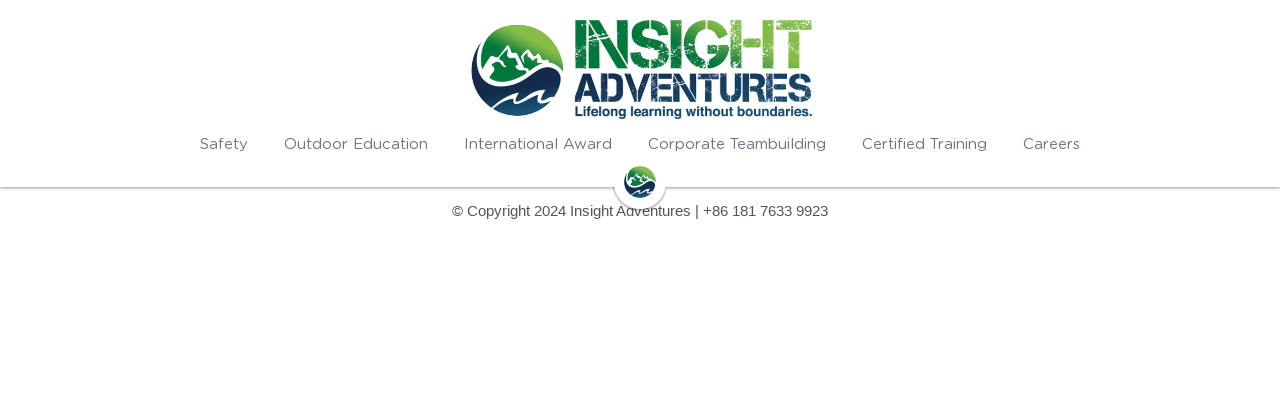

--- FILE ---
content_type: text/html; charset=utf-8
request_url: https://www.insight-adventures.com/china-summer-camps
body_size: 73989
content:
<!-- Powered by Strikingly.com 4 (1) Jan 25, 2026 at 12:55-->
<!DOCTYPE html>
<html itemscope itemtype='http://schema.org/WebPage' lang='en' xmlns:og='http://ogp.me/ns#' xmlns='http://www.w3.org/1999/xhtml'>
<head>
<title>Summer Camps - Insight Adventures - Lifelong learning without boundaries.</title>
<!-- removing_gon has activated 100%, so we add not_removing_gon rollout for specific user -->
<script>
//<![CDATA[
window.$S={};$S.app_instances=[];$S.nav=[{"name":"\/home","uid":"b69df15a-0853-46c9-9d9e-bfff6f238532","memberOnly":false,"hasPassword":false,"isHomePage":true},{"name":"\/outdoor-education-china","uid":"56736cf0-b4f7-4a37-9d70-73766d50705e","memberOnly":false,"hasPassword":false,"isHomePage":false},{"name":"\/yuyao-summer-camps","uid":"65325158-b82d-4250-bae8-cf56ec9ec5b2","memberOnly":false,"hasPassword":false,"isHomePage":false},{"name":"\/outdoor-training-courses-china","uid":"e4a70ae0-f38b-435a-9011-5930102d7939","memberOnly":false,"hasPassword":false,"isHomePage":false},{"name":"\/safety","uid":"e8b99a19-e7e3-4f65-8637-681634a8dc54","memberOnly":false,"hasPassword":false,"isHomePage":false},{"name":"\/srt1","uid":"2a80e405-e2c4-4cda-9c19-00e18467b4c7","memberOnly":false,"hasPassword":false,"isHomePage":false},{"name":"\/srta","uid":"123857a5-672e-499c-8186-dff04937c687","memberOnly":false,"hasPassword":false,"isHomePage":false},{"name":"\/trrt","uid":"437a2395-92d2-4c85-8d93-791d090031ef","memberOnly":false,"hasPassword":false,"isHomePage":false},{"name":"\/outdoor-jobs-china","uid":"ef2cd4bc-0ac6-4cf8-b334-371ffe023e49","memberOnly":false,"hasPassword":false,"isHomePage":false},{"name":"\/corporate-team-building-china-thailand","uid":"8d021d64-1e76-4585-a82c-65d7c345bd8a","memberOnly":false,"hasPassword":false,"isHomePage":false},{"name":"\/shanghai-zhejiang-jiangsu-fujian","uid":"f5f91153-8e0f-4553-b990-56d5d2888d3f","memberOnly":false,"hasPassword":true,"isHomePage":false},{"name":"\/anji-zhejiang-shanghai-hangzhou","uid":"0d042111-ba15-4242-a741-373318db4f7a","memberOnly":false,"hasPassword":true,"isHomePage":false},{"name":"\/baotou-inner-mongolia-desert","uid":"960557f8-3baf-4288-a7c9-7200ef1ad0fb","memberOnly":false,"hasPassword":true,"isHomePage":false},{"name":"\/hgf","uid":"0d00535b-7ee8-4732-8e84-c65daaca5b9a","memberOnly":false,"hasPassword":true,"isHomePage":false},{"name":"\/international-award-expeditions","uid":"7e68b45d-7447-428a-a720-30241c04ce09","memberOnly":false,"hasPassword":false,"isHomePage":false},{"name":"\/china-summer-camps","uid":"4e82e102-58e4-49fc-8095-50bc95656244","memberOnly":false,"hasPassword":false,"isHomePage":false},{"name":"\/summer-camps-copy","uid":"cdb13141-50f8-40c9-aeae-29e5143ef139","memberOnly":false,"hasPassword":true,"isHomePage":false},{"name":"\/shanghai-summer-camps","uid":"7557a973-6357-4040-a829-db60a9b3a759","memberOnly":false,"hasPassword":false,"isHomePage":false},{"name":"\/inner-mongolia-leadership-camp","uid":"437c490b-d750-49aa-8a5c-322935d077f9","memberOnly":false,"hasPassword":false,"isHomePage":false}];$S.conf={"SUPPORTED_CURRENCY":[{"code":"AED","symbol":"\u062f.\u0625","decimal":".","thousand":",","precision":2,"name":"United Arab Emirates Dirham"},{"code":"AFN","symbol":"\u060b","decimal":".","thousand":",","precision":2,"name":"Afghan afghani"},{"code":"ALL","symbol":"Lek","decimal":",","thousand":".","precision":2,"name":"Albanian lek"},{"code":"AMD","symbol":"\u058f","decimal":",","thousand":".","precision":2,"name":"Armenian dram"},{"code":"ANG","symbol":"\u0192","decimal":",","thousand":".","precision":2,"name":"Netherlands Antillean guilder"},{"code":"AOA","symbol":"Kz","decimal":",","thousand":".","precision":2,"name":"Angolan kwanza"},{"code":"ARS","symbol":"$","decimal":",","thousand":".","precision":2,"name":"Argentine peso"},{"code":"AUD","symbol":"A$","decimal":".","thousand":" ","precision":2,"name":"Australian Dollar"},{"code":"AWG","symbol":"\u0192","decimal":".","thousand":",","precision":2,"name":"Aruban florin"},{"code":"AZN","symbol":"\u20bc","decimal":".","thousand":",","precision":2,"name":"Azerbaijani Manat"},{"code":"BAM","symbol":"KM","decimal":",","thousand":".","precision":2,"name":"Bosnia and Herzegovina convertible mark"},{"code":"BBD","symbol":"$","decimal":".","thousand":",","precision":2,"name":"Barbadian dollar"},{"code":"BDT","symbol":"Tk","decimal":".","thousand":",","precision":2,"name":"Bangladeshi Taka"},{"code":"BGN","symbol":"\u043b\u0432","decimal":",","thousand":".","precision":2,"name":"Bulgarian lev"},{"code":"BHD","symbol":"\u062f.\u0628","decimal":".","thousand":",","precision":3,"name":"Bahraini dinar"},{"code":"BIF","symbol":"FBu","decimal":".","thousand":",","precision":0,"name":"Burundian franc"},{"code":"BMD","symbol":"$","decimal":".","thousand":",","precision":2,"name":"Bermudian dollar"},{"code":"BND","symbol":"$","decimal":".","thousand":",","precision":2,"name":"Brunei dollar"},{"code":"BOB","symbol":"$b","decimal":",","thousand":".","precision":2,"name":"Bolivian boliviano"},{"code":"BRL","symbol":"R$","decimal":",","thousand":".","precision":2,"name":"Brazilian Real","format":"%s %v"},{"code":"BSD","symbol":"$","decimal":".","thousand":",","precision":2,"name":"Bahamian dollar"},{"code":"BTN","symbol":"Nu.","decimal":".","thousand":",","precision":2,"name":"Bhutanese ngultrum"},{"code":"BWP","symbol":"P","decimal":".","thousand":",","precision":2,"name":"Botswana pula"},{"code":"BYN","symbol":"Br","decimal":".","thousand":",","precision":2,"name":"Belarusian ruble"},{"code":"BZD","symbol":"BZ$","decimal":".","thousand":",","precision":2,"name":"Belize dollar"},{"code":"CAD","symbol":"$","decimal":".","thousand":",","precision":2,"name":"Canadian Dollar"},{"code":"CDF","symbol":"FC","decimal":".","thousand":",","precision":2,"name":"Congolese franc"},{"code":"CHF","symbol":"CHF","decimal":".","thousand":"'","precision":2,"name":"Swiss Franc","format":"%s %v"},{"code":"CLP","symbol":"$","decimal":"","thousand":".","precision":0,"name":"Chilean Peso"},{"code":"CNY","symbol":"\u00a5","decimal":".","thousand":",","precision":2,"name":"Chinese Yuan"},{"code":"CRC","symbol":"\u20a1","decimal":",","thousand":".","precision":2,"name":"Costa Rican col\u00f3n"},{"code":"CUP","symbol":"$","decimal":".","thousand":",","precision":2,"name":"Cuban peso"},{"code":"CVE","symbol":"$","decimal":".","thousand":",","precision":2,"name":"Cape Verdean escudo"},{"code":"CZK","symbol":"K\u010d","decimal":",","thousand":".","precision":2,"name":"Czech Koruna","format":"%v %s"},{"code":"DJF","symbol":"Fdj","decimal":".","thousand":",","precision":0,"name":"Djiboutian franc"},{"code":"DKK","symbol":"kr","decimal":".","thousand":",","precision":2,"name":"Danish Krone","format":"%v %s"},{"code":"DOP","symbol":"RD$","decimal":".","thousand":",","precision":2,"name":"Dominican peso"},{"code":"DZD","symbol":"\u062f\u062c","decimal":",","thousand":".","precision":2,"name":"Algerian dinar"},{"code":"EGP","symbol":"E\u00a3","decimal":".","thousand":",","precision":2,"name":"Egyptian pound"},{"code":"ERN","symbol":"Nkf","decimal":".","thousand":",","precision":2,"name":"Eritrean nakfa"},{"code":"ETB","symbol":"Br","decimal":".","thousand":",","precision":2,"name":"Ethiopian birr"},{"code":"EUR","symbol":"\u20ac","decimal":",","thousand":".","precision":2,"name":"Euro","format":"%v %s"},{"code":"FJD","symbol":"$","decimal":".","thousand":",","precision":2,"name":"Fijian dollar"},{"code":"FKP","symbol":"\u00a3","decimal":".","thousand":",","precision":2,"name":"Falkland Islands pound"},{"code":"GBP","symbol":"\u00a3","decimal":".","thousand":",","precision":2,"name":"British Pound"},{"code":"GEL","symbol":"\u10da","decimal":",","thousand":".","precision":2,"name":"Georgian lari"},{"code":"GGP","symbol":"\u00a3","decimal":".","thousand":",","precision":2,"name":"Guernsey pound"},{"code":"GHS","symbol":"GH\u20b5","decimal":".","thousand":",","precision":2,"name":"Ghanaian cedi"},{"code":"GIP","symbol":"\u00a3","decimal":".","thousand":",","precision":2,"name":"Gibraltar pound"},{"code":"GMD","symbol":"D","decimal":".","thousand":",","precision":2,"name":"Gambian dalasi"},{"code":"GNF","symbol":"\u20a3","decimal":".","thousand":",","precision":0,"name":"Guinean franc"},{"code":"GTQ","symbol":"Q","decimal":".","thousand":",","precision":2,"name":"Guatemalan quetzal"},{"code":"GYD","symbol":"G$","decimal":".","thousand":",","precision":2,"name":"Guyanese dollar"},{"code":"HKD","symbol":"HK$","decimal":".","thousand":",","precision":2,"name":"Hong Kong Dollar"},{"code":"HNL","symbol":"L","decimal":".","thousand":",","precision":2,"name":"Honduran lempira"},{"code":"HRK","symbol":"kn","decimal":".","thousand":",","precision":2,"name":"Croatian kuna"},{"code":"HTG","symbol":"G","decimal":".","thousand":",","precision":2,"name":"Haitian gourde"},{"code":"HUF","symbol":"Ft","decimal":"","thousand":",","precision":0,"name":"Hungarian Forint","format":"%v %s"},{"code":"ILS","symbol":"\u20aa","decimal":".","thousand":",","precision":2,"name":"Israeli New Shekel"},{"code":"IMP","symbol":"\u00a3","decimal":".","thousand":",","precision":2,"name":"Isle of Man pound"},{"code":"INR","symbol":"\u20b9","decimal":".","thousand":",","precision":2,"name":"Indian Rupee"},{"code":"IQD","symbol":"\u062f.\u0639","decimal":".","thousand":",","precision":3,"name":"Iraqi dinar"},{"code":"IRR","symbol":"\u062a\u0648\u0645\u0627\u0646","decimal":".","thousand":",","precision":2,"name":"Iranian rial"},{"code":"ISK","symbol":"kr","decimal":",","thousand":".","precision":2,"name":"Icelandic kr\u00f3na"},{"code":"JEP","symbol":"\u00a3","decimal":".","thousand":",","precision":2,"name":"Jersey pound"},{"code":"JMD","symbol":"J$","decimal":".","thousand":",","precision":2,"name":"Jamaican Dollar"},{"code":"JOD","symbol":"JD","decimal":".","thousand":",","precision":3,"name":"Jordanian Dinar"},{"code":"JPY","symbol":"\u00a5","decimal":"","thousand":",","precision":0,"name":"Japanese Yen","format":"%s %v"},{"code":"KES","symbol":"KSh","decimal":".","thousand":",","precision":2,"name":"Kenyan shilling"},{"code":"KGS","symbol":"\u043b\u0432","decimal":",","thousand":".","precision":2,"name":"Kyrgyzstani som"},{"code":"KHR","symbol":"\u17db","decimal":".","thousand":",","precision":2,"name":"Cambodian riel"},{"code":"KMF","symbol":"CF","decimal":".","thousand":",","precision":0,"name":"Comorian franc"},{"code":"KPW","symbol":"\u20a9","decimal":".","thousand":",","precision":2,"name":"North Korean won"},{"code":"KRW","symbol":"\uc6d0","decimal":"","thousand":",","precision":0,"name":"South Korean Won","format":"%v %s"},{"code":"KWD","symbol":"\u062f.\u0643","decimal":".","thousand":",","precision":3,"name":"Kuwait dinar"},{"code":"KYD","symbol":"CI$","decimal":".","thousand":",","precision":2,"name":"Cayman Islands dollar"},{"code":"KZT","symbol":"\u20b8","decimal":",","thousand":".","precision":2,"name":"Kazakhstani tenge"},{"code":"LBP","symbol":"LL","decimal":".","thousand":",","precision":2,"name":"Lebanese pound"},{"code":"LKR","symbol":"\u20a8","decimal":".","thousand":",","precision":2,"name":"Sri Lankan rupee"},{"code":"LRD","symbol":"LR$","decimal":".","thousand":",","precision":2,"name":"Liberian dollar"},{"code":"LSL","symbol":"M","decimal":".","thousand":",","precision":2,"name":"Lesotho loti"},{"code":"LYD","symbol":"LD","decimal":".","thousand":",","precision":3,"name":"Libyan dinar"},{"code":"MAD","symbol":"\u062f.\u0645.","decimal":",","thousand":".","precision":2,"name":"Moroccan dirham"},{"code":"MDL","symbol":"L","decimal":",","thousand":".","precision":2,"name":"Moldovan leu"},{"code":"MGA","symbol":"Ar","decimal":".","thousand":",","precision":0,"name":"Malagasy ariary"},{"code":"MKD","symbol":"\u0434\u0435\u043d","decimal":",","thousand":".","precision":2,"name":"Macedonian denar"},{"code":"MMK","symbol":"Ks","decimal":".","thousand":",","precision":2,"name":"Myanmar kyat"},{"code":"MNT","symbol":"\u20ae","decimal":".","thousand":",","precision":2,"name":"Mongolian tugrik"},{"code":"MOP","symbol":"MOP$","decimal":".","thousand":",","precision":2,"name":"Macanese pataca"},{"code":"MRO","symbol":"UM","decimal":".","thousand":",","precision":2,"name":"Mauritanian Ouguiya"},{"code":"MRU","symbol":"UM","decimal":".","thousand":",","precision":2,"name":"Mauritanian ouguiya"},{"code":"MUR","symbol":"\u20a8","decimal":".","thousand":",","precision":2,"name":"Mauritian rupee"},{"code":"MVR","symbol":"Rf","decimal":".","thousand":",","precision":2,"name":"Maldivian rufiyaa"},{"code":"MWK","symbol":"K","decimal":".","thousand":",","precision":2,"name":"Malawian kwacha"},{"code":"MXN","symbol":"$","decimal":".","thousand":",","precision":2,"name":"Mexican Peso"},{"code":"MYR","symbol":"RM","decimal":".","thousand":",","precision":2,"name":"Malaysian Ringgit"},{"code":"MZN","symbol":"MT","decimal":",","thousand":".","precision":2,"name":"Mozambican metical"},{"code":"NAD","symbol":"N$","decimal":".","thousand":",","precision":2,"name":"Namibian dollar"},{"code":"NGN","symbol":"\u20a6","decimal":".","thousand":",","precision":2,"name":"Nigerian naira"},{"code":"NIO","symbol":"C$","decimal":".","thousand":",","precision":2,"name":"Nicaraguan c\u00f3rdoba"},{"code":"NOK","symbol":"kr","decimal":",","thousand":".","precision":2,"name":"Norwegian Krone","format":"%v %s"},{"code":"NPR","symbol":"\u20a8","decimal":".","thousand":",","precision":2,"name":"Nepalese rupee"},{"code":"NZD","symbol":"$","decimal":".","thousand":",","precision":2,"name":"New Zealand Dollar"},{"code":"OMR","symbol":"\u0631.\u0639.","decimal":".","thousand":",","precision":3,"name":"Omani rial"},{"code":"PAB","symbol":"B\/.","decimal":".","thousand":",","precision":2,"name":"Panamanian balboa"},{"code":"PEN","symbol":"S\/.","decimal":".","thousand":",","precision":2,"name":"Peruvian Sol"},{"code":"PGK","symbol":"K","decimal":".","thousand":",","precision":2,"name":"Papua New Guinean kina"},{"code":"PHP","symbol":"\u20b1","decimal":".","thousand":",","precision":2,"name":"Philippine Peso"},{"code":"PKR","symbol":"\u20a8","decimal":".","thousand":",","precision":2,"name":"Pakistani rupee"},{"code":"PLN","symbol":"z\u0142","decimal":",","thousand":" ","precision":2,"name":"Polish Zloty","format":"%v %s"},{"code":"PYG","symbol":"\u20b2","decimal":",","thousand":".","precision":0,"name":"Paraguayan guaran\u00ed"},{"code":"QAR","symbol":"\u0631.\u0642","decimal":".","thousand":",","precision":2,"name":"Qatari riyal"},{"code":"RON","symbol":"lei","decimal":",","thousand":".","precision":2,"name":"Romanian leu"},{"code":"RSD","symbol":"\u0434\u0438\u043d","decimal":",","thousand":".","precision":2,"name":"Serbian dinar"},{"code":"RUB","symbol":"\u20bd","decimal":",","thousand":".","precision":2,"name":"Russian Ruble","format":"%v %s"},{"code":"RWF","symbol":"FRw","decimal":".","thousand":",","precision":0,"name":"Rwandan franc"},{"code":"SAR","symbol":"\u0631.\u0633","decimal":".","thousand":",","precision":2,"name":"Saudi Arabian riyal"},{"code":"SBD","symbol":"SI$","decimal":".","thousand":",","precision":2,"name":"Solomon Islands dollar"},{"code":"SCR","symbol":"SRe","decimal":".","thousand":",","precision":2,"name":"Seychellois rupee"},{"code":"SDG","symbol":"SDG","decimal":".","thousand":",","precision":2,"name":"Sudanese pound"},{"code":"SEK","symbol":"kr","decimal":".","thousand":" ","precision":2,"name":"Swedish Krona","format":"%v %s"},{"code":"SGD","symbol":"S$","decimal":".","thousand":",","precision":2,"name":"Singapore Dollar"},{"code":"SHP","symbol":"\u00a3","decimal":".","thousand":",","precision":2,"name":"Saint Helena pound"},{"code":"SLL","symbol":"Le","decimal":".","thousand":",","precision":2,"name":"Sierra Leonean leone"},{"code":"SOS","symbol":"S","decimal":".","thousand":",","precision":2,"name":"Somali shilling"},{"code":"SRD","symbol":"$","decimal":",","thousand":".","precision":2,"name":"Surinamese dollar"},{"code":"SSP","symbol":"SS\u00a3","decimal":".","thousand":",","precision":2,"name":"South Sudanese pound"},{"code":"STD","symbol":"Db","decimal":".","thousand":",","precision":2,"name":"Sao Tomean Dobra"},{"code":"STN","symbol":"Db","decimal":".","thousand":",","precision":2,"name":"S\u00e3o Tom\u00e9 and Pr\u00edncipe dobra"},{"code":"SYP","symbol":"LS","decimal":".","thousand":",","precision":2,"name":"Syrian pound"},{"code":"SZL","symbol":"E","decimal":".","thousand":",","precision":2,"name":"Swazi lilangeni"},{"code":"THB","symbol":"\u0e3f","decimal":".","thousand":",","precision":2,"name":"Thai Baht"},{"code":"TJS","symbol":"SM","decimal":".","thousand":",","precision":2,"name":"Tajikistani somoni"},{"code":"TMT","symbol":"T","decimal":".","thousand":",","precision":2,"name":"Turkmenistan manat"},{"code":"TND","symbol":"\u062f.\u062a","decimal":".","thousand":",","precision":3,"name":"Tunisian dinar"},{"code":"TOP","symbol":"T$","decimal":".","thousand":",","precision":2,"name":"Tongan pa\u02bbanga"},{"code":"TRY","symbol":"\u20ba","decimal":".","thousand":",","precision":2,"name":"Turkish lira"},{"code":"TTD","symbol":"TT$","decimal":".","thousand":",","precision":2,"name":"Trinidad and Tobago dollar"},{"code":"TWD","symbol":"NT$","decimal":"","thousand":",","precision":0,"name":"New Taiwan Dollar"},{"code":"TZS","symbol":"Tsh","decimal":".","thousand":",","precision":2,"name":"Tanzanian shilling"},{"code":"UAH","symbol":"\u20b4","decimal":".","thousand":",","precision":2,"name":"Ukrainian hryvnia"},{"code":"UGX","symbol":"USh","decimal":".","thousand":",","precision":2,"name":"Ugandan shilling"},{"code":"USD","symbol":"$","decimal":".","thousand":",","precision":2,"name":"United States Dollar"},{"code":"UYU","symbol":"$U","decimal":",","thousand":".","precision":2,"name":"Uruguayan peso"},{"code":"UZS","symbol":"\u043b\u0432","decimal":",","thousand":".","precision":2,"name":"Uzbekistani so\u02bbm"},{"code":"VES","symbol":"Bs.S.","decimal":".","thousand":",","precision":2,"name":"Venezuelan bol\u00edvar soberano"},{"code":"VUV","symbol":"VT","decimal":".","thousand":",","precision":0,"name":"Vanuatu vatu"},{"code":"WST","symbol":"WS$","decimal":".","thousand":",","precision":2,"name":"Samoan t\u0101l\u0101"},{"code":"XAF","symbol":"FCFA","decimal":".","thousand":",","precision":0,"name":"Central African CFA franc"},{"code":"XCD","symbol":"EC$","decimal":".","thousand":",","precision":2,"name":"East Caribbean dollar"},{"code":"XDR","symbol":"SDR","decimal":".","thousand":"","precision":0,"name":"Special drawing rights"},{"code":"XOF","symbol":"CFA","decimal":".","thousand":",","precision":0,"name":"West African CFA franc"},{"code":"XPF","symbol":"\u20a3","decimal":".","thousand":",","precision":0,"name":"CFP franc"},{"code":"YER","symbol":"\u0631.\u064a","decimal":".","thousand":",","precision":2,"name":"Yemeni rial"},{"code":"ZAR","symbol":"R","decimal":".","thousand":",","precision":2,"name":"South African Rand"},{"code":"ZMW","symbol":"K","decimal":",","thousand":".","precision":2,"name":"Zambian kwacha"},{"code":"IDR","symbol":"Rp ","decimal":"","thousand":".","precision":0,"name":"Indonesian Rupiah"},{"code":"VND","symbol":"\u20ab","decimal":"","thousand":".","precision":0,"name":"Vietnamese Dong","format":"%v%s"},{"code":"LAK","symbol":"\u20ad","decimal":".","thousand":",","precision":2,"name":"Lao kip"},{"code":"COP","symbol":"$","decimal":".","thousand":",","precision":0,"name":"Colombian Peso"}],"pages_show_static_path":"https:\/\/static-assets.strikinglycdn.com\/pages_show_static-b16d0a512ca17cfdc3358b2e2ec5ea2c077cffa07aa758676326775e83432b22.js","keenio_collection":"strikingly_pageviews","keenio_collection_sharding":"strikingly_pageviews-500001-600000","keenio_pbs_impression_collection":"strikingly_pbs_impression","keenio_pbs_conversion_collection":"strikingly_pbs_conversion","keenio_pageservice_imageshare_collection":"strikingly_pageservice_imageshare","keenio_page_socialshare_collection":"strikingly_page_socialshare","keenio_page_framing_collection":"strikingly_page_framing","keenio_file_download_collection":"strikingly_file_download","keenio_ecommerce_buyer_landing":"strikingly_ecommerce_buyer_landing","keenio_ecommerce_buyer_viewed_checkout_dialog":"strikingly_ecommerce_buyer_viewed_checkout_dialog","keenio_ecommerce_buyer_completed_shipping_address":"strikingly_ecommerce_buyer_completed_shipping_address","keenio_ecommerce_buyer_selected_payment_method":"strikingly_ecommerce_buyer_selected_payment_method","keenio_ecommerce_buyer_canceled_order":"strikingly_ecommerce_buyer_canceled_order","keenio_ecommerce_buyer_added_item_to_cart":"strikingly_ecommerce_buyer_added_item_to_cart","keenio_events_collection":"strikingly_events","is_screenshot_rendering":false,"ecommerce_stripe_alipay":false,"headless_render":null,"wx_instant_follow":false,"is_google_analytics_enabled":true,"is_strikingly_analytics_enabled":true,"is_from_site_to_app":false,"is_weitie":false,"weitie_post_id":null,"weitie_meta_info":null,"weitie_slogan":"\u65e0\u9700\u6ce8\u518c\u7684\u53d1\u5e16\u795e\u5668","gdpr_compliance_feature":false,"strikingly_live_chat_settings":null,"FACEBOOK_APP_ID":"138736959550286","FACEBOOK_PERMS":"email"};$S.fonts=null;$S.live_site=true;$S.user_meta={"user_type":"","live_chat_branding":false,"oneClickShareInfo":null};$S.global_conf={"premium_apps":["HtmlApp","EcwidApp","MailChimpApp","CeleryApp","LocuApp"],"environment":"production","env":"production","host_suffix":"strikingly.com","asset_url":"https:\/\/static-assets.strikinglycdn.com","locale":"en","in_china":false,"country_code":null,"browser_locale":null,"is_sxl":false,"china_optimization":false,"enable_live_chat":true,"enable_internal_footer_layout":["33212390","11376106","13075825","12954266","11479862","28250243","28142805","28250455","28250492","23063547","28250512","23063531","28250538","28250791","23063511","28250526","28250588","28250582","28250575","28250570","23063556","28250565","13128850","13075827","13033035","13107039","12989659","12954536","13029321","12967243","12935703","13128849","189186","23559408","22317661","23559972","23559402","23559419","23559961","23559424","23568836","23559400","23559427","23559394","23559955","23559949","23568824","23559953","22317663","13032471","13070869","13107041","13100761","13100763","13039483","12989656","12935476","13029732","13070868","13115975","13115977","12967468"],"user_image_cdn":{"qn":"\/\/user-assets.sxlcdn.com","s":"\/\/custom-images.strikinglycdn.com"},"GROWINGIO_API_KEY":null,"BAIDU_API_KEY":null,"SEGMENTIO_API_KEY":"eb3txa37hi","FACEBOOK_APP_ID":"138736959550286","WECHAT_APP_ID":null,"WECHAT_MP_APP_ID":"","KEEN_IO_PROJECT_ID":"5317e03605cd66236a000002","KEEN_IO_WRITE_KEY":"[base64]","FIREBASE_URL":"bobcat.firebaseIO.com","CLOUDINARY_CLOUD_NAME":"hrscywv4p","CLOUDINARY_PRESET":"oxbxiyxl","rollout":{"background_for_all_sections":false,"crm_livechat":true,"stripe_payer_email":false,"stripe_alipay":true,"stripe_wechatpay":true,"stripe_afterpay":true,"stripe_klarna":true,"paynow_unionpay":true,"tw_payment_registration_upgrade":true,"new_checkout_design":true,"checkout_form_integration":true,"s6_feature":true,"customize_image_appearance":true,"advanced_section_layout_setting":true,"google_invisible_recaptcha":true,"invisible_hcaptcha":false,"show_dummy_data_in_editor":true,"show_dummy_data_in_cro_editor":true,"mobile_editor_2023":true,"mobile_editor_2023_part3":true,"vertical_alignment_2023":true,"enable_migrate_page_data":true,"enable_section_smart_binding":true,"portfolio_region_options":false,"domain_connection_v2":true,"new_blog_editor":true,"new_blog_editor_disabled":false,"draft_editor":true,"disable_draft_editor":false,"new_blog_layout":true,"new_store_layout":true,"gallery_section_2021":true,"strikingly_618":false,"nav_2021":true,"can_use_section_default_format":true,"can_use_section_text_align":true,"section_improvements_part1":true,"nav_2021_off":false,"nav_2023":true,"delay_gon":false,"shake_ssr_gon":false,"feature_list_2023":true,"pbs_i18n":true,"support_sca":false,"dlz_badge":false,"show_kickstart_entry_in_dashboard_support_widget":true,"need_html_custom_code_review":true,"has_hydrated_sections":false,"show_support_widget_in_live_site":false,"wechat_sharing":false,"new_wechat_oauth":false,"midtrans_payments":false,"pbs_variation_b":true,"all_currencies":true,"language_region_redirect_options":false,"portfolio_addon_items":false,"custom_review_v2":false},"cookie_categories":{"necessary":["_claim_popup_ref","member_name","authenticationToken","_pbs_i18n_ab_test","__strk_cookie_notification","__is_open_strk_necessary_cookie","__is_open_strk_analytics_cookie","__is_open_strk_preferences_cookie","site_id","crm_chat_token","authenticationToken","member_id","page_nocache","page_password","page_password_uid","return_path_after_verification","return_path_after_page_verification","is_submitted_all"],"preferences":["__strk_cookie_comment_name","__strk_cookie_comment_email"],"analytics":["__strk_session_id"]},"WEITIE_APP_ID":null,"WEITIE_MP_APP_ID":null,"BUGSNAG_FE_API_KEY":"","BUGSNAG_FE_JS_RELEASE_STAGE":"production","google":{"recaptcha_v2_client_key":"6LeRypQbAAAAAGgaIHIak2L7UaH4Mm3iS6Tpp7vY","recaptcha_v2_invisible_client_key":"6LdmtBYdAAAAAJmE1hETf4IHoUqXQaFuJxZPO8tW"},"hcaptcha":{"hcaptcha_checkbox_key":"cd7ccab0-57ca-49aa-98ac-db26473a942a","hcaptcha_invisible_key":"65400c5a-c122-4648-971c-9f7e931cd872"},"kickstart_locale_selection":{"en":"100","de":"100","es":"100","fr":"100","it":"100","nl":"100","pt-BR":"100","fi":"100","no":"100","sv":"100","pl":"100","cs":"100","ro":"100","ar":"100","id":"100","vi":"0","ja":"100","zh-CN":"100","zh-TW":"100"},"honeypot":"46056c6b"};$S.country_list={"europe":{"name":"Europe","continent":"europe"},"asia":{"name":"Asia","continent":"asia"},"northamerica":{"name":"North America","continent":"northamerica"},"southamerica":{"name":"South America","continent":"southamerica"},"australia":{"name":"Australia","continent":"australia"},"antarctica":{"name":"Antarctica","continent":"antarctica"},"africa":{"name":"Africa","continent":"africa"},"ad":{"name":"Andorra","continent":"europe"},"ae":{"name":"United Arab Emirates","continent":"asia"},"af":{"name":"Afghanistan","continent":"asia"},"ag":{"name":"Antigua and Barbuda","continent":"northamerica"},"ai":{"name":"Anguilla","continent":"northamerica"},"al":{"name":"Albania","continent":"europe"},"am":{"name":"Armenia","continent":"asia"},"an":{"name":"Netherlands Antilles","continent":"northamerica"},"ao":{"name":"Angola","continent":"africa"},"aq":{"name":"Antarctica","continent":"antarctica"},"ar":{"name":"Argentina","continent":"southamerica"},"as":{"name":"American Samoa","continent":"australia"},"at":{"name":"Austria","continent":"europe"},"au":{"name":"Australia","continent":"australia"},"aw":{"name":"Aruba","continent":"northamerica"},"ax":{"name":"\u00c5land Islands","continent":"europe"},"az":{"name":"Azerbaijan","continent":"asia"},"ba":{"name":"Bosnia and Herzegovina","continent":"europe"},"bb":{"name":"Barbados","continent":"northamerica"},"bd":{"name":"Bangladesh","continent":"asia"},"be":{"name":"Belgium","continent":"europe"},"bf":{"name":"Burkina Faso","continent":"africa"},"bg":{"name":"Bulgaria","continent":"europe"},"bh":{"name":"Bahrain","continent":"asia"},"bi":{"name":"Burundi","continent":"africa"},"bj":{"name":"Benin","continent":"africa"},"bl":{"name":"Saint Barth\u00e9lemy","continent":"northamerica"},"bm":{"name":"Bermuda","continent":"northamerica"},"bn":{"name":"Brunei Darussalam","continent":"asia"},"bo":{"name":"Bolivia","continent":"southamerica"},"bq":{"name":"Bonaire, Sint Eustatius and Saba","continent":"northamerica"},"br":{"name":"Brazil","continent":"southamerica"},"bs":{"name":"Bahamas","continent":"northamerica"},"bt":{"name":"Bhutan","continent":"asia"},"bv":{"name":"Bouvet Island","continent":"antarctica"},"bw":{"name":"Botswana","continent":"africa"},"by":{"name":"Belarus","continent":"europe"},"bz":{"name":"Belize","continent":"northamerica"},"ca":{"name":"Canada","continent":"northamerica"},"cc":{"name":"Cocos (Keeling) Islands","continent":"asia"},"cd":{"name":"Congo, The Democratic Republic Of The","continent":"africa"},"cf":{"name":"Central African Republic","continent":"africa"},"cg":{"name":"Congo","continent":"africa"},"ch":{"name":"Switzerland","continent":"europe"},"ci":{"name":"C\u00f4te D'Ivoire","continent":"africa"},"ck":{"name":"Cook Islands","continent":"australia"},"cl":{"name":"Chile","continent":"southamerica"},"cm":{"name":"Cameroon","continent":"africa"},"cn":{"name":"China","continent":"asia"},"co":{"name":"Colombia","continent":"southamerica"},"cr":{"name":"Costa Rica","continent":"northamerica"},"cu":{"name":"Cuba","continent":"northamerica"},"cv":{"name":"Cape Verde","continent":"africa"},"cw":{"name":"Cura\u00e7ao","continent":"northamerica"},"cx":{"name":"Christmas Island","continent":"asia"},"cy":{"name":"Cyprus","continent":"asia"},"cz":{"name":"Czech Republic","continent":"europe"},"de":{"name":"Germany","continent":"europe"},"dj":{"name":"Djibouti","continent":"africa"},"dk":{"name":"Denmark","continent":"europe"},"dm":{"name":"Dominica","continent":"northamerica"},"do":{"name":"Dominican Republic","continent":"northamerica"},"dz":{"name":"Algeria","continent":"africa"},"ec":{"name":"Ecuador","continent":"southamerica"},"ee":{"name":"Estonia","continent":"europe"},"eg":{"name":"Egypt","continent":"africa"},"eh":{"name":"Western Sahara","continent":"africa"},"er":{"name":"Eritrea","continent":"africa"},"es":{"name":"Spain","continent":"europe"},"et":{"name":"Ethiopia","continent":"africa"},"fi":{"name":"Finland","continent":"europe"},"fj":{"name":"Fiji","continent":"australia"},"fk":{"name":"Falkland Islands (Malvinas)","continent":"southamerica"},"fm":{"name":"Micronesia, Federated States Of","continent":"australia"},"fo":{"name":"Faroe Islands","continent":"europe"},"fr":{"name":"France","continent":"europe"},"ga":{"name":"Gabon","continent":"africa"},"gb":{"name":"United Kingdom","continent":"europe"},"gd":{"name":"Grenada","continent":"northamerica"},"ge":{"name":"Georgia","continent":"asia"},"gf":{"name":"French Guiana","continent":"southamerica"},"gg":{"name":"Guernsey","continent":"europe"},"gh":{"name":"Ghana","continent":"africa"},"gi":{"name":"Gibraltar","continent":"europe"},"gl":{"name":"Greenland","continent":"northamerica"},"gm":{"name":"Gambia","continent":"africa"},"gn":{"name":"Guinea","continent":"africa"},"gp":{"name":"Guadeloupe","continent":"northamerica"},"gq":{"name":"Equatorial Guinea","continent":"africa"},"gr":{"name":"Greece","continent":"europe"},"gs":{"name":"South Georgia and the South Sandwich Islands","continent":"antarctica"},"gt":{"name":"Guatemala","continent":"northamerica"},"gu":{"name":"Guam","continent":"australia"},"gw":{"name":"Guinea-Bissau","continent":"africa"},"gy":{"name":"Guyana","continent":"southamerica"},"hk":{"name":"Hong Kong SAR China","continent":"asia"},"hm":{"name":"Heard and McDonald Islands","continent":"antarctica"},"hn":{"name":"Honduras","continent":"northamerica"},"hr":{"name":"Croatia","continent":"europe"},"ht":{"name":"Haiti","continent":"northamerica"},"hu":{"name":"Hungary","continent":"europe"},"id":{"name":"Indonesia","continent":"asia"},"ie":{"name":"Ireland","continent":"europe"},"il":{"name":"Israel","continent":"asia"},"im":{"name":"Isle of Man","continent":"europe"},"in":{"name":"India","continent":"asia"},"io":{"name":"British Indian Ocean Territory","continent":"asia"},"iq":{"name":"Iraq","continent":"asia"},"ir":{"name":"Iran, Islamic Republic Of","continent":"asia"},"is":{"name":"Iceland","continent":"europe"},"it":{"name":"Italy","continent":"europe"},"je":{"name":"Jersey","continent":"europe"},"jm":{"name":"Jamaica","continent":"northamerica"},"jo":{"name":"Jordan","continent":"asia"},"jp":{"name":"Japan","continent":"asia"},"ke":{"name":"Kenya","continent":"africa"},"kg":{"name":"Kyrgyzstan","continent":"asia"},"kh":{"name":"Cambodia","continent":"asia"},"ki":{"name":"Kiribati","continent":"australia"},"km":{"name":"Comoros","continent":"africa"},"kn":{"name":"Saint Kitts And Nevis","continent":"northamerica"},"kp":{"name":"Korea, Democratic People's Republic Of","continent":"asia"},"kr":{"name":"Korea, Republic of","continent":"asia"},"kw":{"name":"Kuwait","continent":"asia"},"ky":{"name":"Cayman Islands","continent":"northamerica"},"kz":{"name":"Kazakhstan","continent":"asia"},"la":{"name":"Lao People's Democratic Republic","continent":"asia"},"lb":{"name":"Lebanon","continent":"asia"},"lc":{"name":"Saint Lucia","continent":"northamerica"},"li":{"name":"Liechtenstein","continent":"europe"},"lk":{"name":"Sri Lanka","continent":"asia"},"lr":{"name":"Liberia","continent":"africa"},"ls":{"name":"Lesotho","continent":"africa"},"lt":{"name":"Lithuania","continent":"europe"},"lu":{"name":"Luxembourg","continent":"europe"},"lv":{"name":"Latvia","continent":"europe"},"ly":{"name":"Libya","continent":"africa"},"ma":{"name":"Morocco","continent":"africa"},"mc":{"name":"Monaco","continent":"europe"},"md":{"name":"Moldova, Republic of","continent":"europe"},"me":{"name":"Montenegro","continent":"europe"},"mf":{"name":"Saint Martin","continent":"northamerica"},"mg":{"name":"Madagascar","continent":"africa"},"mh":{"name":"Marshall Islands","continent":"australia"},"mk":{"name":"North Macedonia","continent":"europe"},"ml":{"name":"Mali","continent":"africa"},"mm":{"name":"Myanmar","continent":"asia"},"mn":{"name":"Mongolia","continent":"asia"},"mo":{"name":"Macao SAR China","continent":"asia"},"mp":{"name":"Northern Mariana Islands","continent":"australia"},"mq":{"name":"Martinique","continent":"northamerica"},"mr":{"name":"Mauritania","continent":"africa"},"ms":{"name":"Montserrat","continent":"northamerica"},"mt":{"name":"Malta","continent":"europe"},"mu":{"name":"Mauritius","continent":"africa"},"mv":{"name":"Maldives","continent":"asia"},"mw":{"name":"Malawi","continent":"africa"},"mx":{"name":"Mexico","continent":"northamerica"},"my":{"name":"Malaysia","continent":"asia"},"mz":{"name":"Mozambique","continent":"africa"},"na":{"name":"Namibia","continent":"africa"},"nc":{"name":"New Caledonia","continent":"australia"},"ne":{"name":"Niger","continent":"africa"},"nf":{"name":"Norfolk Island","continent":"australia"},"ng":{"name":"Nigeria","continent":"africa"},"ni":{"name":"Nicaragua","continent":"northamerica"},"nl":{"name":"Netherlands","continent":"europe"},"no":{"name":"Norway","continent":"europe"},"np":{"name":"Nepal","continent":"asia"},"nr":{"name":"Nauru","continent":"australia"},"nu":{"name":"Niue","continent":"australia"},"nz":{"name":"New Zealand","continent":"australia"},"om":{"name":"Oman","continent":"asia"},"pa":{"name":"Panama","continent":"northamerica"},"pe":{"name":"Peru","continent":"southamerica"},"pf":{"name":"French Polynesia","continent":"australia"},"pg":{"name":"Papua New Guinea","continent":"australia"},"ph":{"name":"Philippines","continent":"asia"},"pk":{"name":"Pakistan","continent":"asia"},"pl":{"name":"Poland","continent":"europe"},"pm":{"name":"Saint Pierre And Miquelon","continent":"northamerica"},"pn":{"name":"Pitcairn","continent":"australia"},"pr":{"name":"Puerto Rico","continent":"northamerica"},"ps":{"name":"Palestine, State of","continent":"asia"},"pt":{"name":"Portugal","continent":"europe"},"pw":{"name":"Palau","continent":"australia"},"py":{"name":"Paraguay","continent":"southamerica"},"qa":{"name":"Qatar","continent":"asia"},"re":{"name":"R\u00e9union","continent":"africa"},"ro":{"name":"Romania","continent":"europe"},"rs":{"name":"Serbia","continent":"europe"},"ru":{"name":"Russian Federation","continent":"europe"},"rw":{"name":"Rwanda","continent":"africa"},"sa":{"name":"Saudi Arabia","continent":"asia"},"sb":{"name":"Solomon Islands","continent":"australia"},"sc":{"name":"Seychelles","continent":"africa"},"sd":{"name":"Sudan","continent":"africa"},"se":{"name":"Sweden","continent":"europe"},"sg":{"name":"Singapore","continent":"asia"},"sh":{"name":"Saint Helena","continent":"africa"},"si":{"name":"Slovenia","continent":"europe"},"sj":{"name":"Svalbard And Jan Mayen","continent":"europe"},"sk":{"name":"Slovakia","continent":"europe"},"sl":{"name":"Sierra Leone","continent":"africa"},"sm":{"name":"San Marino","continent":"europe"},"sn":{"name":"Senegal","continent":"africa"},"so":{"name":"Somalia","continent":"africa"},"sr":{"name":"Suriname","continent":"southamerica"},"ss":{"name":"South Sudan","continent":"africa"},"st":{"name":"Sao Tome and Principe","continent":"africa"},"sv":{"name":"El Salvador","continent":"northamerica"},"sx":{"name":"Sint Maarten","continent":"northamerica"},"sy":{"name":"Syrian Arab Republic","continent":"asia"},"sz":{"name":"Swaziland","continent":"africa"},"tc":{"name":"Turks and Caicos Islands","continent":"northamerica"},"td":{"name":"Chad","continent":"africa"},"tf":{"name":"French Southern Territories","continent":"antarctica"},"tg":{"name":"Togo","continent":"africa"},"th":{"name":"Thailand","continent":"asia"},"tj":{"name":"Tajikistan","continent":"asia"},"tk":{"name":"Tokelau","continent":"australia"},"tl":{"name":"Timor-Leste","continent":"asia"},"tm":{"name":"Turkmenistan","continent":"asia"},"tn":{"name":"Tunisia","continent":"africa"},"to":{"name":"Tonga","continent":"australia"},"tr":{"name":"Turkey","continent":"europe"},"tt":{"name":"Trinidad and Tobago","continent":"northamerica"},"tv":{"name":"Tuvalu","continent":"australia"},"tw":{"name":"Taiwan","continent":"asia"},"tz":{"name":"Tanzania, United Republic of","continent":"africa"},"ua":{"name":"Ukraine","continent":"europe"},"ug":{"name":"Uganda","continent":"africa"},"um":{"name":"United States Minor Outlying Islands","continent":"australia"},"us":{"name":"United States","continent":"northamerica"},"uy":{"name":"Uruguay","continent":"southamerica"},"uz":{"name":"Uzbekistan","continent":"asia"},"va":{"name":"Holy See (Vatican City State)","continent":"europe"},"vc":{"name":"Saint Vincent And The Grenadines","continent":"northamerica"},"ve":{"name":"Venezuela, Bolivarian Republic of","continent":"southamerica"},"vg":{"name":"Virgin Islands, British","continent":"northamerica"},"vi":{"name":"Virgin Islands, U.S.","continent":"northamerica"},"vn":{"name":"Vietnam","continent":"asia"},"vu":{"name":"Vanuatu","continent":"australia"},"wf":{"name":"Wallis and Futuna","continent":"australia"},"ws":{"name":"Samoa","continent":"australia"},"ye":{"name":"Yemen","continent":"asia"},"yt":{"name":"Mayotte","continent":"africa"},"za":{"name":"South Africa","continent":"africa"},"zm":{"name":"Zambia","continent":"africa"},"zw":{"name":"Zimbabwe","continent":"africa"}};$S.state_list={"us":[{"name":"Alabama","abbr":"AL"},{"name":"Alaska","abbr":"AK"},{"name":"American Samoa","abbr":"AS"},{"name":"Arizona","abbr":"AZ"},{"name":"Arkansas","abbr":"AR"},{"name":"California","abbr":"CA"},{"name":"Colorado","abbr":"CO"},{"name":"Connecticut","abbr":"CT"},{"name":"Delaware","abbr":"DE"},{"name":"District of Columbia","abbr":"DC"},{"name":"Florida","abbr":"FL"},{"name":"Georgia","abbr":"GA"},{"name":"Guam","abbr":"GU"},{"name":"Hawaii","abbr":"HI"},{"name":"Idaho","abbr":"ID"},{"name":"Illinois","abbr":"IL"},{"name":"Indiana","abbr":"IN"},{"name":"Iowa","abbr":"IA"},{"name":"Kansas","abbr":"KS"},{"name":"Kentucky","abbr":"KY"},{"name":"Louisiana","abbr":"LA"},{"name":"Maine","abbr":"ME"},{"name":"Maryland","abbr":"MD"},{"name":"Massachusetts","abbr":"MA"},{"name":"Michigan","abbr":"MI"},{"name":"Minnesota","abbr":"MN"},{"name":"Mississippi","abbr":"MS"},{"name":"Missouri","abbr":"MO"},{"name":"Montana","abbr":"MT"},{"name":"Nebraska","abbr":"NE"},{"name":"Nevada","abbr":"NV"},{"name":"New Hampshire","abbr":"NH"},{"name":"New Jersey","abbr":"NJ"},{"name":"New Mexico","abbr":"NM"},{"name":"New York","abbr":"NY"},{"name":"North Carolina","abbr":"NC"},{"name":"North Dakota","abbr":"ND"},{"name":"Northern Mariana Islands","abbr":"MP"},{"name":"Ohio","abbr":"OH"},{"name":"Oklahoma","abbr":"OK"},{"name":"Oregon","abbr":"OR"},{"name":"Pennsylvania","abbr":"PA"},{"name":"Puerto Rico","abbr":"PR"},{"name":"Rhode Island","abbr":"RI"},{"name":"South Carolina","abbr":"SC"},{"name":"South Dakota","abbr":"SD"},{"name":"Tennessee","abbr":"TN"},{"name":"Texas","abbr":"TX"},{"name":"Utah","abbr":"UT"},{"name":"Vermont","abbr":"VT"},{"name":"Virgin Islands","abbr":"VI"},{"name":"Virginia","abbr":"VA"},{"name":"Washington","abbr":"WA"},{"name":"West Virginia","abbr":"WV"},{"name":"Wisconsin","abbr":"WI"},{"name":"Wyoming","abbr":"WY"}],"ca":[{"name":"Alberta","abbr":"AB"},{"name":"British Columbia","abbr":"BC"},{"name":"Manitoba","abbr":"MB"},{"name":"New Brunswick","abbr":"NB"},{"name":"Newfoundland and Labrador","abbr":"NL"},{"name":"Nova Scotia","abbr":"NS"},{"name":"Northwest Territories","abbr":"NT"},{"name":"Nunavut","abbr":"NU"},{"name":"Ontario","abbr":"ON"},{"name":"Prince Edward Island","abbr":"PE"},{"name":"Quebec","abbr":"QC"},{"name":"Saskatchewan","abbr":"SK"},{"name":"Yukon","abbr":"YT"}],"cn":[{"name":"Beijing","abbr":"Beijing"},{"name":"Tianjin","abbr":"Tianjin"},{"name":"Hebei","abbr":"Hebei"},{"name":"Shanxi","abbr":"Shanxi"},{"name":"Nei Mongol","abbr":"Nei Mongol"},{"name":"Liaoning","abbr":"Liaoning"},{"name":"Jilin","abbr":"Jilin"},{"name":"Heilongjiang","abbr":"Heilongjiang"},{"name":"Shanghai","abbr":"Shanghai"},{"name":"Jiangsu","abbr":"Jiangsu"},{"name":"Zhejiang","abbr":"Zhejiang"},{"name":"Anhui","abbr":"Anhui"},{"name":"Fujian","abbr":"Fujian"},{"name":"Jiangxi","abbr":"Jiangxi"},{"name":"Shandong","abbr":"Shandong"},{"name":"Henan","abbr":"Henan"},{"name":"Hubei","abbr":"Hubei"},{"name":"Hunan","abbr":"Hunan"},{"name":"Guangdong","abbr":"Guangdong"},{"name":"Guangxi","abbr":"Guangxi"},{"name":"Hainan","abbr":"Hainan"},{"name":"Chongqing","abbr":"Chongqing"},{"name":"Sichuan","abbr":"Sichuan"},{"name":"Guizhou","abbr":"Guizhou"},{"name":"Yunnan","abbr":"Yunnan"},{"name":"Xizang","abbr":"Xizang"},{"name":"Shaanxi","abbr":"Shaanxi"},{"name":"Gansu","abbr":"Gansu"},{"name":"Qinghai","abbr":"Qinghai"},{"name":"Ningxia","abbr":"Ningxia"},{"name":"Xinjiang","abbr":"Xinjiang"}]};$S.stores={"fonts_v2":[{"name":"arvo","fontType":"google","displayName":"Arvo","cssValue":"arvo, georgia","settings":{"weight":"400,700,400italic,700italic"},"hidden":false,"cssFallback":"serif","disableBody":null,"isSuggested":true},{"name":"helvetica","fontType":"system","displayName":"Helvetica","cssValue":"helvetica, arial","settings":null,"hidden":false,"cssFallback":"sans-serif","disableBody":false,"isSuggested":false}],"showStatic":{"footerLogoSeoData":{"anchor_link":"https:\/\/www.strikingly.com\/?ref=logo\u0026permalink=insight-adventures\u0026custom_domain=www.insight-adventures.com\u0026utm_campaign=footer_pbs\u0026utm_content=https%3A%2F%2Fwww.insight-adventures.com%2F\u0026utm_medium=user_page\u0026utm_source=409177\u0026utm_term=pbs_b","anchor_text":"Best website builder"},"isEditMode":false},"pageData":{"type":"Site","id":"f_31ffa8d4-ff88-405a-b4e1-c24b9fc21480","defaultValue":null,"horizontal":false,"fixedSocialMedia":false,"new_page":true,"showMobileNav":true,"showCookieNotification":false,"useSectionDefaultFormat":true,"useSectionImprovementsPart1":true,"showTermsAndConditions":false,"showPrivacyPolicy":false,"activateGDPRCompliance":false,"multi_pages":true,"live_chat":false,"showLegacyGallery":true,"isFullScreenOnlyOneSection":true,"showNav":true,"showFooter":true,"showStrikinglyLogo":false,"showNavigationButtons":false,"showShoppingCartIcon":true,"showButtons":true,"navFont":"","titleFont":"arvo","logoFont":"","bodyFont":"","buttonFont":"","headingFont":"arvo","bodyFontWeight":null,"theme":"fresh","templateVariation":"default","templatePreset":"default","termsText":null,"privacyPolicyText":null,"fontPreset":null,"GDPRHtml":null,"pages":[{"type":"Page","id":"f_41be8fc7-986c-4fe3-879e-d5d45a96bf2d","defaultValue":null,"sections":[{"type":"Slide","id":"f_32a46c12-a41a-468f-be44-ddc4c228843b","defaultValue":null,"template_id":null,"template_name":"slider","template_version":null,"components":{"slideSettings":{"type":"SlideSettings","id":"f_c3f8b56b-4302-478d-b94f-91a793bca210","defaultValue":null,"show_nav":true,"show_nav_multi_mode":false,"nameChanged":true,"hidden_section":false,"hidden_mobile_section":false,"name":"Home Lander","sync_key":null,"layout_variation":"[\"noImage\"]","display_settings":{},"padding":{},"layout_config":{}},"slider1":{"type":"Slider","id":"f_91ff8106-7903-4004-9fe2-6851c81e7b8c","defaultValue":false,"list":[{"type":"RepeatableItem","id":"f_939ffaf3-9586-448d-b074-649d64712bd4","defaultValue":null,"components":{"text1":{"type":"RichText","id":"f_7298cbf4-c765-40de-818f-ded2f7461976","defaultValue":false,"alignment":"auto","value":"\u003cdiv class=\"s-rich-text-wrapper\" style=\"display: block;\"\u003e\u003cp style=\"font-size: 130%;\"\u003eINSIGHT ADVENTURES\u003c\/p\u003e\u003c\/div\u003e","backupValue":null,"version":1},"text2":{"type":"RichText","id":"f_c19168f1-158b-40c4-bfbb-8a6064bdddd1","defaultValue":false,"alignment":"auto","value":"\u003cp style=\"font-size: 130%;\"\u003eLifelong learning without boundaries.\u003c\/p\u003e","backupValue":null,"version":1},"background1":{"type":"Background","id":"f_3d3ae8b5-8d30-4243-9b9e-f3a55e5b3936","defaultValue":false,"url":"!","textColor":"light","backgroundVariation":"","sizing":"cover","userClassName":null,"linkUrl":null,"linkTarget":null,"videoUrl":"","videoHtml":"","storageKey":"https:\/\/images.unsplash.com\/photo-1554950113-4f3081cb3a41?ixlib=rb-1.2.1\u0026q=85\u0026fm=jpg\u0026crop=entropy\u0026cs=srgb","storage":"un","format":null,"h":null,"w":null,"s":null,"useImage":true,"noCompression":null,"focus":{},"backgroundColor":{}},"media1":{"type":"Media","id":"f_e6ba4b98-e780-4043-bb02-0ebd452ec590","defaultValue":null,"video":{"type":"Video","id":"f_02185122-b232-46f0-ba8f-d042c7c13ed0","defaultValue":true,"html":"","url":"https:\/\/vimeo.com\/18150336","thumbnail_url":null,"maxwidth":700,"description":null},"image":{"type":"Image","id":"f_0f12781f-9851-4551-ad8d-ac4a05f42954","defaultValue":false,"link_url":"","thumb_url":"\/images\/icons\/transparent.png","url":"\/images\/icons\/transparent.png","caption":"","description":"","storageKey":null,"storage":null,"storagePrefix":null,"format":null,"h":null,"w":null,"s":null,"new_target":null,"noCompression":null,"cropMode":null,"focus":{}},"current":"image"},"button1":{"type":"Button","id":"f_61c39e97-dfa4-4e05-b7ff-d9b001f9af28","defaultValue":false,"text":"Get In Touch","link_type":null,"page_id":null,"section_id":null,"url":"#3","new_target":false},"buttons":{"type":"Buttons","id":"f_1160560d-a07e-4084-b739-0f06931eb71d","defaultValue":false,"alignment":"center","components":{"block1":{"type":"BlockComponent","id":"f_0f07cc3a-9ea9-45f6-bcf7-13bb63175442","items":[{"type":"Button","id":"f_61c39e97-dfa4-4e05-b7ff-d9b001f9af28","defaultValue":false,"alignment":"center","text":"Download Our Brochure","page_id":null,"section_id":null,"url":"https:\/\/uploads.strikinglycdn.com\/files\/f6244025-4416-4d2f-8331-11014e8e9b34\/Insight%20Adventures%20-%20Asia%20Catalogue%202024.pdf?t=1724139023\u0026id=4171825","new_target":true},{"type":"Button","id":"1ecf00c1-6101-4880-a1a9-0126701f48a1","defaultValue":false,"alignment":"center","text":"Get In Touch","page_id":null,"section_id":null,"url":"#3","new_target":false}]}}}}}],"components":{"text1":{"type":"RichText","id":"f_7298cbf4-c765-40de-818f-ded2f7461976","defaultValue":true,"value":"Title Text","backupValue":null,"version":null},"text2":{"type":"RichText","id":"f_c19168f1-158b-40c4-bfbb-8a6064bdddd1","defaultValue":true,"value":"Lorem ipsum dolor sit amet, consectetuer adipiscing elit","backupValue":null,"version":null},"background1":{"type":"Background","id":"f_3d3ae8b5-8d30-4243-9b9e-f3a55e5b3936","defaultValue":true,"url":"https:\/\/assets.strikingly.com\/static\/backgrounds\/blur\/4.jpg","textColor":"light","backgroundVariation":"","sizing":"cover","userClassName":null,"linkUrl":null,"linkTarget":null,"videoUrl":"","videoHtml":"","storageKey":null,"storage":null,"format":null,"h":null,"w":null,"s":null,"useImage":null,"noCompression":null,"focus":{},"backgroundColor":{}},"media1":{"type":"Media","id":"f_e6ba4b98-e780-4043-bb02-0ebd452ec590","defaultValue":null,"video":{"type":"Video","id":"f_02185122-b232-46f0-ba8f-d042c7c13ed0","defaultValue":true,"html":"","url":"https:\/\/vimeo.com\/18150336","thumbnail_url":null,"maxwidth":700,"description":null},"image":{"type":"Image","id":"f_0f12781f-9851-4551-ad8d-ac4a05f42954","defaultValue":true,"link_url":"","thumb_url":"","url":"\/assets\/themes\/onyx_new\/stri.png","caption":"","description":"","storageKey":null,"storage":null,"storagePrefix":null,"format":null,"h":null,"w":null,"s":null,"new_target":null,"noCompression":null,"cropMode":null,"focus":{}},"current":"image"},"button1":{"type":"Button","id":"f_61c39e97-dfa4-4e05-b7ff-d9b001f9af28","defaultValue":true,"text":"Buy Now","link_type":null,"page_id":null,"section_id":null,"url":"http:\/\/strikingly.com","new_target":null}},"infinite_slider":false,"auto_slide":false,"transition":"fade","auto_play":31536000}}},{"type":"Slide","id":"f_4f18c427-abe4-4db3-b041-c3f55810f7a7","defaultValue":null,"template_id":null,"template_name":"rows","template_version":null,"components":{"slideSettings":{"type":"SlideSettings","id":"f_fb924c6f-8794-4e1d-bc48-98ba61d7e760","defaultValue":null,"show_nav":true,"show_nav_multi_mode":false,"nameChanged":null,"hidden_section":false,"name":"What we do","sync_key":null,"layout_variation":"row-medium1-text-alt","display_settings":{},"padding":{},"layout_config":{"isNewMobileLayout":true}}}},{"type":"Slide","id":"f_7c3705df-93d9-4d4d-89f2-286178a81b73","defaultValue":null,"template_id":null,"template_name":"contact_form","template_version":null,"components":{"slideSettings":{"type":"SlideSettings","id":"f_7731b207-1362-4eb6-a30b-afe6b0412cbf","defaultValue":null,"show_nav":false,"show_nav_multi_mode":null,"nameChanged":true,"hidden_section":null,"name":"Enquiry","sync_key":null,"layout_variation":"skinny","display_settings":{},"padding":{},"layout_config":{}}}},{"type":"Slide","id":"f_d4a6e192-c88a-4c87-9eaf-9461e944ac63","defaultValue":null,"template_id":null,"template_name":"icons","template_version":null,"components":{"slideSettings":{"type":"SlideSettings","id":"f_7b4dedb9-dae2-4072-b627-30280f527c09","defaultValue":null,"show_nav":true,"show_nav_multi_mode":null,"nameChanged":null,"hidden_section":true,"name":"Connect","sync_key":null,"layout_variation":"col","display_settings":{},"padding":{},"layout_config":{}}}},{"type":"Slide","id":"f_de9397cb-f7c1-4573-a7d0-f858d91b5a58","defaultValue":null,"template_id":null,"template_name":"blog","template_version":"beta-s6","components":{"blog1":{"type":"BlogCollectionComponent","id":420724,"defaultValue":null,"app_instance_id":null,"app_id":null,"category":{"id":"all","name":"All Categories"}},"background1":{"type":"Background","id":"f_645840fe-74e2-498f-9455-cbcf2feaadfa","defaultValue":null,"url":null,"textColor":"dark","backgroundVariation":null,"sizing":null,"userClassName":null,"linkUrl":null,"linkTarget":null,"videoUrl":null,"videoHtml":null,"storageKey":null,"storage":null,"format":null,"h":null,"w":null,"s":null,"useImage":null,"noCompression":null,"focus":{},"backgroundColor":null},"text2":{"type":"RichText","id":"f_a724383a-0ac9-42c7-9f61-7d3800f2fbe3","defaultValue":false,"value":"\u003cp\u003e\u003cem\u003eKeep up to date with what's going on at Insight Adventures\u003c\/em\u003e\u003c\/p\u003e","backupValue":null,"version":1},"text1":{"type":"RichText","id":"f_b8a6fec1-a29f-4ec5-aa41-2e4132db6415","defaultValue":false,"alignment":"auto","value":"\u003ch2 class=\"s-title s-font-title\"\u003eINSIGHT NEWS\u003c\/h2\u003e\u003ch4 class=\"s-subtitle\"\u003eKeep up to date with what's going on at Insight Adventures\u003c\/h4\u003e","backupValue":null,"version":1},"slideSettings":{"type":"SlideSettings","id":"f_84f00eb0-67ed-4958-8308-e6a7b3a0036f","defaultValue":null,"show_nav":true,"show_nav_multi_mode":null,"nameChanged":null,"hidden_section":true,"hidden_mobile_section":true,"name":"News","sync_key":null,"layout_variation":"three-landscape-short-none","display_settings":{},"padding":{},"layout_config":{"customized":true,"snippetLength":"short","templateName":"B","imageShape":"landscape-16-9","imageAlignment":"left","structure":"grid","textAlignment":"left","imageSize":"m","columns":3}}}},{"type":"Slide","id":"f_bd5f6bfd-59e6-4bac-ac95-624d6aa91db4","defaultValue":null,"template_id":null,"template_name":"columns","template_version":null,"components":{"slideSettings":{"type":"SlideSettings","id":"f_fc3cefa6-a044-4177-b02c-6fc434c019f8","defaultValue":null,"show_nav":true,"show_nav_multi_mode":null,"nameChanged":null,"hidden_section":true,"name":"Columns","sync_key":null,"layout_variation":"col-two-text","display_settings":{},"padding":{},"layout_config":{"isNewMobileLayout":true}}}}],"title":"Home","description":null,"uid":"b69df15a-0853-46c9-9d9e-bfff6f238532","path":"\/home","pageTitle":null,"pagePassword":null,"memberOnly":null,"paidMemberOnly":null,"buySpecificProductList":{},"specificTierList":{},"pwdPrompt":null,"autoPath":null,"authorized":true},{"type":"Page","id":"f_01f6353e-639c-45da-814d-448f4c00a6fd","defaultValue":null,"sections":[{"type":"Slide","id":"f_3e549eea-21ed-4b77-bff6-db9b133cad88","defaultValue":null,"template_id":null,"template_name":"slider","template_version":null,"components":{"slideSettings":{"type":"SlideSettings","id":"f_96579723-744a-4fdc-8c39-66307ea7f078","defaultValue":null,"show_nav":true,"show_nav_multi_mode":false,"nameChanged":true,"hidden_section":null,"name":"Home Lander","sync_key":null,"layout_variation":"[\"noImage\"]","display_settings":{},"padding":{},"layout_config":{}},"slider1":{"type":"Slider","id":"f_b9eb03e6-129b-4177-b354-85ed2dc72e04","defaultValue":false,"list":[{"type":"RepeatableItem","id":"f_340d22c4-d401-4e94-9155-a07f9c60c7dd","defaultValue":null,"components":{"text1":{"type":"RichText","id":"f_a747c1fc-5ac0-4b35-812d-db05e3a66882","defaultValue":false,"alignment":"auto","value":"\u003cp style=\"font-size: 80%;\"\u003eEducational Excursions\u003c\/p\u003e","backupValue":null,"version":1},"text2":{"type":"RichText","id":"f_57373cb6-f58d-45f3-b6e2-6d09d245e414","defaultValue":false,"alignment":"auto","value":"\u003cdiv class=\"s-rich-text-wrapper\" style=\"display: block;\"\u003e\u003cp\u003e\u003cem\u003eInspiring personal development through unforgettable outdoor experiences.\u003c\/em\u003e\u003c\/p\u003e\u003c\/div\u003e","backupValue":null,"version":1},"background1":{"type":"Background","id":"f_5cc1210d-802f-43d2-830f-6bf502c9ae56","defaultValue":false,"url":"!","textColor":"overlay","backgroundVariation":"","sizing":"cover","userClassName":"","linkUrl":null,"linkTarget":null,"videoUrl":"","videoHtml":"","storageKey":"https:\/\/images.unsplash.com\/photo-1465935607384-d6a9087be24a?ixlib=rb-1.2.1\u0026q=85\u0026fm=jpg\u0026crop=entropy\u0026cs=srgb","storage":"un","format":null,"h":null,"w":null,"s":null,"useImage":true,"noCompression":null,"focus":{},"backgroundColor":{}},"media1":{"type":"Media","id":"f_a40b9c85-0206-4ecf-9882-ee2b9d0f74a2","defaultValue":null,"video":{"type":"Video","id":"f_720d8e44-2592-4069-9a64-c492b463b9a6","defaultValue":null,"html":"","url":"https:\/\/vimeo.com\/18150336","thumbnail_url":null,"maxwidth":700,"description":null},"image":{"type":"Image","id":"f_2cd2cf4d-5d92-4236-9399-8c2dc885f423","defaultValue":false,"link_url":"www.intaward.org","thumb_url":"!","url":"!","caption":"DofE, Duke of Edinburgh, International Award, China, Asia, Official, ITAP, International Trained Activity Provider, Hiking, Kayaking, Biking, Outdoor Education","description":"","storageKey":"409177\/64091_410990","storage":"s","storagePrefix":null,"format":"png","h":300,"w":300,"s":64493,"new_target":true,"noCompression":null,"cropMode":null,"focus":{}},"current":"image"},"button1":{"type":"Button","id":"f_bafd9c48-1343-4683-b1a5-69db78987267","defaultValue":false,"text":"Request A Programme","link_type":null,"page_id":null,"section_id":null,"url":"http:\/\/www.insight-adventures.com\/#3","new_target":null},"buttons":{"type":"Buttons","id":"f_8cd88aaf-353b-4231-ba0c-25266d76fafd","defaultValue":false,"alignment":"center","components":{"block1":{"type":"BlockComponent","id":"f_fed3e872-7bb7-446c-b4cf-96b1e1864208","items":[{"type":"Button","id":"f_bafd9c48-1343-4683-b1a5-69db78987267","defaultValue":false,"alignment":"center","text":"Download Our Brochure","link_type":"Document","page_id":null,"section_id":null,"url":"https:\/\/uploads.strikinglycdn.com\/files\/f6244025-4416-4d2f-8331-11014e8e9b34\/Insight%20Adventures%20-%20Asia%20Catalogue%202024.pdf?t=1724139023\u0026id=4171825","new_target":true},{"type":"Button","id":"dd53c91c-a672-464f-9e9b-5b88b66c8173","defaultValue":false,"alignment":"center","text":"Request A Programme","link_type":null,"page_id":null,"section_id":null,"url":"http:\/\/www.insight-adventures.com\/#3","new_target":null}]}}}}}],"components":{"text1":{"type":"RichText","id":"f_7f0ebc38-84ee-4555-92ff-9ac4c1c6e105","defaultValue":true,"value":"Title Text","backupValue":null,"version":null},"text2":{"type":"RichText","id":"f_ac0e0a8c-804d-4765-9687-c86c578196f7","defaultValue":true,"value":"Lorem ipsum dolor sit amet, consectetuer adipiscing elit","backupValue":null,"version":null},"background1":{"type":"Background","id":"f_de6d9208-3ed5-4d25-a640-c7e8e4f44c34","defaultValue":true,"url":"https:\/\/assets.strikingly.com\/static\/backgrounds\/blur\/4.jpg","textColor":"light","backgroundVariation":"","sizing":"cover","userClassName":null,"linkUrl":null,"linkTarget":null,"videoUrl":"","videoHtml":"","storageKey":null,"storage":null,"format":null,"h":null,"w":null,"s":null,"useImage":null,"noCompression":null,"focus":{},"backgroundColor":{}},"media1":{"type":"Media","id":"f_b8addc35-eb71-49a1-bfb6-2dd79696c8df","defaultValue":null,"video":{"type":"Video","id":"f_59694e51-4dc0-459c-8df5-4cb30e1137fc","defaultValue":true,"html":"","url":"https:\/\/vimeo.com\/18150336","thumbnail_url":null,"maxwidth":700,"description":null},"image":{"type":"Image","id":"f_dc60c997-d1b8-46c2-a38c-92f302cc1697","defaultValue":true,"link_url":"","thumb_url":"","url":"\/assets\/themes\/onyx_new\/stri.png","caption":"","description":"","storageKey":null,"storage":null,"storagePrefix":null,"format":null,"h":null,"w":null,"s":null,"new_target":null,"noCompression":null,"cropMode":null,"focus":{}},"current":"image"},"button1":{"type":"Button","id":"f_2c1e18a8-6aca-4a7b-a5ac-f709c3f4663a","defaultValue":true,"text":"Buy Now","link_type":null,"page_id":null,"section_id":null,"url":"http:\/\/strikingly.com","new_target":null}},"infinite_slider":false,"auto_slide":false,"transition":"horizontal","auto_play":4200}}},{"type":"Slide","id":"f_e3d17499-150b-4155-b779-3ef7c2c57ebe","defaultValue":true,"template_id":null,"template_name":"text","template_version":null,"components":{"slideSettings":{"type":"SlideSettings","id":"f_c4e13a8f-5816-4483-9214-dc59506835ac","defaultValue":null,"show_nav":true,"show_nav_multi_mode":null,"nameChanged":true,"hidden_section":false,"name":"History","sync_key":null,"layout_variation":"text-one-text","display_settings":{},"padding":{},"layout_config":{}}}},{"type":"Slide","id":"f_565b0fd1-1f28-4a7b-8b09-8eb13bcb4d36","defaultValue":true,"template_id":null,"template_name":"icons","template_version":null,"components":{"slideSettings":{"type":"SlideSettings","id":"f_4ce92a37-c620-4b3e-8047-d89cbebd1dec","defaultValue":true,"show_nav":true,"show_nav_multi_mode":false,"nameChanged":true,"hidden_section":null,"name":"Partners","sync_key":null,"layout_variation":"col","display_settings":{},"padding":{},"layout_config":{}}}},{"type":"Slide","id":"f_5401c032-4700-49cf-92c3-8a70fe08957e","defaultValue":null,"template_name":"slider","components":{"slideSettings":{"type":"SlideSettings","id":"f_0e0e4574-dc95-4ecb-a8ff-020796baf001","defaultValue":null,"show_nav":true,"nameChanged":null,"hidden_section":false,"hidden_mobile_section":false,"name":"Slider","sync_key":null,"layout_variation":"[\"right\",\"right\"]","display_settings":{}}}},{"type":"Slide","id":"f_30d02fd8-a7bd-41c3-8b6c-5beff71fff32","defaultValue":true,"template_id":null,"template_name":"process","template_version":"beta-s6","components":{"slideSettings":{"type":"SlideSettings","id":"f_7097ea09-3a7c-4acd-b47c-3a24406a5f70","defaultValue":true,"show_nav":true,"show_nav_multi_mode":null,"nameChanged":null,"hidden_section":false,"name":"Process","sync_key":null,"layout_variation":"horizontal","display_settings":{},"padding":{},"layout_config":{}}}},{"type":"Slide","id":"f_3b4ac8f5-12fb-4274-a042-918e03ae7628","defaultValue":null,"template_id":null,"template_name":"columns","template_version":null,"components":{"slideSettings":{"type":"SlideSettings","id":"f_c7f5aa9d-4ac0-4fda-83e5-e39640a219d5","defaultValue":null,"show_nav":true,"show_nav_multi_mode":null,"nameChanged":true,"hidden_section":false,"name":"Subjects","sync_key":null,"layout_variation":"col-four-text","display_settings":{},"padding":{},"layout_config":{"isNewMobileLayout":true}}}},{"type":"Slide","id":"f_b54fe69e-8b37-4f90-96c5-756f623a1760","defaultValue":true,"template_id":null,"template_name":"cta","template_version":null,"components":{"slideSettings":{"type":"SlideSettings","id":"f_655495b5-3e96-4652-abb3-2ce99966a929","defaultValue":true,"show_nav":true,"show_nav_multi_mode":null,"nameChanged":true,"hidden_section":false,"name":"WEF","sync_key":null,"layout_variation":"center-bottom-normal","display_settings":{},"padding":{},"layout_config":{}}}},{"type":"Slide","id":"f_eba67142-702a-4bd4-a1ff-a985366e5815","defaultValue":true,"template_id":null,"template_name":"icons","template_version":"s6","components":{"slideSettings":{"type":"SlideSettings","id":"f_5b87a633-0a55-4d8c-9216-543ed658f62f","defaultValue":true,"show_nav":true,"show_nav_multi_mode":null,"nameChanged":true,"hidden_section":false,"name":"China Locations","sync_key":null,"layout_variation":"col","display_settings":{},"padding":{},"layout_config":{"width":"normal","height":"normal","content_align":"center"}}}},{"type":"Slide","id":"f_7a956736-bfb3-42c1-b710-1e140f26af11","defaultValue":true,"template_id":null,"template_name":"icons","template_version":"s6","components":{"slideSettings":{"type":"SlideSettings","id":"f_a23240f2-7725-48ad-96e1-372dfd6dcd25","defaultValue":true,"show_nav":true,"show_nav_multi_mode":null,"nameChanged":true,"hidden_section":false,"name":"Other Locations","sync_key":null,"layout_variation":"col","display_settings":{},"padding":{},"layout_config":{"width":"normal","height":"normal","content_align":"center"}}}},{"type":"Slide","id":"f_b3a79333-de0f-47a3-b095-f66c7f6a6023","defaultValue":null,"template_id":null,"template_name":"title","template_version":null,"components":{"slideSettings":{"type":"SlideSettings","id":"f_0b09750c-66ff-4d67-9f82-11053f8fc0d2","defaultValue":null,"show_nav":true,"show_nav_multi_mode":null,"nameChanged":null,"hidden_section":false,"hidden_mobile_section":false,"name":"Title","sync_key":null,"layout_variation":"center-bottom-full","display_settings":{},"padding":{},"layout_config":{}}}},{"type":"Slide","id":"f_a85d420a-1e4a-437d-bb11-6e2181574a54","defaultValue":true,"template_id":null,"template_name":"info","template_version":null,"components":{"slideSettings":{"type":"SlideSettings","id":"f_f1873c09-5e6c-42b8-88fe-92cd3508e724","defaultValue":true,"show_nav":true,"show_nav_multi_mode":null,"nameChanged":null,"hidden_section":true,"name":"Info","sync_key":null,"layout_variation":"box-three-text","display_settings":{},"padding":{},"layout_config":{}}}},{"type":"Slide","id":"f_c5620db4-02ca-4a8b-bdb5-be5ec8cc7443","defaultValue":true,"template_id":null,"template_name":"text","template_version":null,"components":{"slideSettings":{"type":"SlideSettings","id":"f_321be31e-2141-4686-8660-8f66fbef09a0","defaultValue":null,"show_nav":true,"show_nav_multi_mode":false,"nameChanged":null,"hidden_section":true,"name":"Plain Text","sync_key":null,"layout_variation":"text-one-text","display_settings":{},"padding":{},"layout_config":{}}}},{"type":"Slide","id":"f_07e9c2f7-9f88-4358-be36-960935ac8eba","defaultValue":true,"template_id":null,"template_name":"icons","template_version":null,"components":{"slideSettings":{"type":"SlideSettings","id":"f_2ba34182-6ece-4f48-b39b-475a3a80cd02","defaultValue":true,"show_nav":true,"show_nav_multi_mode":null,"nameChanged":true,"hidden_section":true,"name":"Locations","sync_key":null,"layout_variation":"col","display_settings":{},"padding":{"top":"half","bottom":"half"},"layout_config":{}}}},{"type":"Slide","id":"f_11c1fd25-6176-4213-9489-d84233013717","defaultValue":true,"template_id":null,"template_name":"cta","template_version":null,"components":{"slideSettings":{"type":"SlideSettings","id":"f_a4fba0ee-a316-46c5-9e3e-ee10c2d6846a","defaultValue":true,"show_nav":true,"show_nav_multi_mode":null,"nameChanged":null,"hidden_section":true,"name":"Button","sync_key":null,"layout_variation":"center-bottom-normal","display_settings":{},"padding":{},"layout_config":{}}}}],"title":"Outdoor Education","description":"Fun, educational school trips to some of China's most exciting outdoor adventure locations.","uid":"56736cf0-b4f7-4a37-9d70-73766d50705e","path":"\/outdoor-education-china","pageTitle":"Insight Adventures | Educational Excursions","pagePassword":null,"memberOnly":null,"paidMemberOnly":null,"buySpecificProductList":{},"specificTierList":{},"pwdPrompt":null,"autoPath":false,"authorized":true},{"type":"Page","id":"f_8cda4b16-441c-4950-9d8c-c4b15917da37","defaultValue":null,"sections":[{"type":"Slide","id":"f_098a9d10-6cbb-4952-9cc1-8c0821f6fba5","defaultValue":true,"template_id":null,"template_name":"text","template_version":null,"components":{"slideSettings":{"type":"SlideSettings","id":"f_799ce7c2-a289-43a9-99fe-fcad6cc491d9","defaultValue":null,"show_nav":true,"show_nav_multi_mode":false,"nameChanged":true,"hidden_section":false,"name":"Welcome","sync_key":null,"layout_variation":"text-one-text","display_settings":{},"padding":{"top":"normal"},"layout_config":{}},"background1":{"type":"Background","id":"f_15f582bf-f26f-492a-ba28-c704519d1036","defaultValue":false,"url":"","textColor":"light","backgroundVariation":"","sizing":null,"userClassName":"s-bg-white","linkUrl":null,"linkTarget":null,"videoUrl":"","videoHtml":"","storageKey":null,"storage":null,"format":null,"h":null,"w":null,"s":null,"useImage":false,"noCompression":null,"focus":{},"backgroundColor":{}},"text1":{"type":"RichText","id":"f_bcf4b23b-b2f9-4883-9be6-185d3301d9db","defaultValue":false,"alignment":null,"value":"\u003cp style=\"font-size: 130%;\"\u003eRegistration\u003c\/p\u003e","backupValue":null,"version":1},"text2":{"type":"RichText","id":"f_cb14ab78-e662-4747-a3d7-6e641ff26958","defaultValue":false,"alignment":"left","value":"\u003cp style=\"text-align: left; font-size: 130%;\"\u003eWelcome to the participant registration and payment page for Insight Adventures' Yuyao Health \u0026amp; Wellbeing Summer Camp. Please see below for more information about the actual programme.\u003c\/p\u003e\u003cp style=\"text-align: left; font-size: 130%;\"\u003e\u00a0\u003c\/p\u003e\u003cp style=\"text-align: left; font-size: 130%;\"\u003eThis registration form should be filled out by a parent or guardian in either English or Chinese (please no pinyin). Any information needs to be correct according to the child's official identification or travel documents.\u003c\/p\u003e\u003cp style=\"text-align: left; font-size: 130%;\"\u003e\u00a0\u003c\/p\u003e\u003cp style=\"text-align: left; font-size: 130%;\"\u003eThe sign-up process consists of the following steps and should only take around 5 minutes to complete.\u003c\/p\u003e\u003col\u003e\u003cli style=\"text-align: left; font-size: 130%;\"\u003eClick the blue \"Register\" button\u003c\/li\u003e\u003cli style=\"text-align: left; font-size: 130%;\"\u003eSelect the group that corresponds with your preferred dates\u003c\/li\u003e\u003cli style=\"text-align: left; font-size: 130%;\"\u003eSelect the number of participants you are registering\u003c\/li\u003e\u003cli style=\"text-align: left; font-size: 130%;\"\u003eIf you would like a tax invoice\u00a0for your payment, please select the \"I need fapiao\"\u00a0\u003c\/li\u003e\u003cli style=\"text-align: left; font-size: 130%;\"\u003eClick the blue\u00a0\"Register\" button again\u003c\/li\u003e\u003cli style=\"text-align: left; font-size: 130%;\"\u003eFill in your name and contact information (Parent \/ Guardian)\u003c\/li\u003e\u003cli style=\"text-align: left; font-size: 130%;\"\u003eFill in your son or daughter's personal and medical information (Participant \/ Student)\u003c\/li\u003e\u003cli style=\"text-align: left; font-size: 130%;\"\u003eUpload a copy of your child's valid travel document (foreign passport, Chinese\u00a0ID card, etc)\u003c\/li\u003e\u003cli style=\"text-align: left; font-size: 130%;\"\u003eEnter company information for tax invoice\u003c\/li\u003e\u003cli style=\"text-align: left; font-size: 130%;\"\u003eSelect your preferred\u00a0payment method\u003c\/li\u003e\u003c\/ol\u003e\u003cdiv style=\"text-align: left; font-size: 130%;\"\u003eUpon successful registration, you will receive an email and sms confirming your sign-up and payment.\u003c\/div\u003e\u003cdiv style=\"text-align: left; font-size: 130%;\"\u003e\u00a0\u003c\/div\u003e\u003cdiv style=\"text-align: left; font-size: 130%;\"\u003eIf you already have a Yoopay account, your registration can be confirmed in the \"My Events\" section of your Yoopay account.\u003c\/div\u003e\u003cdiv style=\"text-align: left; font-size: 130%;\"\u003e\u00a0\u003c\/div\u003e\u003cdiv style=\"text-align: left; font-size: 130%;\"\u003eIf this is your first time using Yoopay, an account is set up automatically for you when you register for the programme. You can log in to your new personal account via yoopay.cn using your email address as the username and phone number as the password.\u003c\/div\u003e\u003cdiv style=\"text-align: left; font-size: 130%;\"\u003e\u00a0\u003c\/div\u003e\u003cdiv style=\"text-align: left; font-size: 130%;\"\u003ePlease contact our customer service team if you are having difficulties confirming your registration.\u003c\/div\u003e","backupValue":null,"version":1},"repeatable1":{"type":"Repeatable","id":"f_d38bb03e-ed58-4b10-a184-1caa582ab318","defaultValue":false,"list":[],"components":{"text1":{"type":"RichText","id":"f_e091fc53-8f6b-484e-8b1d-d060237d7055","defaultValue":true,"value":"Title Text","backupValue":null,"version":null},"text2":{"type":"RichText","id":"f_46b6de0f-7379-49c9-ba55-3055d0e8066f","defaultValue":true,"value":"Use a text section to describe your values, or show more info, or summarize a topic, or tell a story. Lorem ipsum dolor sit amet, consectetuer adipiscing elit, sed diam nonummy nibh euismod tincidunt ut laoreet dolore.","backupValue":null,"version":null}}}}},{"type":"Slide","id":"f_99285c71-08f3-4c0e-9972-6310d6d4198c","defaultValue":null,"template_id":null,"template_name":"title","template_version":null,"components":{"slideSettings":{"type":"SlideSettings","id":"f_13b5c951-bc80-491c-b826-4d80da45e246","defaultValue":null,"show_nav":true,"show_nav_multi_mode":false,"nameChanged":true,"hidden_section":false,"name":"Yuyao Title","sync_key":null,"layout_variation":"center-bottom-full","display_settings":{},"padding":{},"layout_config":{}}}},{"type":"Slide","id":"f_22ba1b98-068c-4974-9f34-a637600f5428","defaultValue":true,"template_id":null,"template_name":"info","template_version":null,"components":{"slideSettings":{"type":"SlideSettings","id":"f_bcfc03a4-7e14-481b-abf7-aa06d552a212","defaultValue":true,"show_nav":true,"show_nav_multi_mode":null,"nameChanged":true,"hidden_section":false,"name":"Changxing P Info","sync_key":null,"layout_variation":"box-three-text","display_settings":{},"padding":{"top":"normal","bottom":"normal"},"layout_config":{}}}},{"type":"Slide","id":"f_351d3ed9-fdf9-458e-8eff-c8e44fc480c7","defaultValue":null,"template_id":null,"template_name":"rows","template_version":null,"components":{"slideSettings":{"type":"SlideSettings","id":"f_65658e5e-56b8-49e5-a968-69162014aae4","defaultValue":null,"show_nav":true,"show_nav_multi_mode":null,"nameChanged":true,"hidden_section":false,"name":"Yuyao day","sync_key":null,"layout_variation":"row-medium1-text-left","display_settings":{},"padding":{},"layout_config":{"isNewMobileLayout":true}}}},{"type":"Slide","id":"f_2cf44b48-36a3-4b08-9077-edb4a04bc275","defaultValue":true,"template_id":null,"template_name":"info","template_version":null,"components":{"slideSettings":{"type":"SlideSettings","id":"f_dcfb8800-3a21-47d8-b34b-29539d161d60","defaultValue":true,"show_nav":true,"show_nav_multi_mode":null,"nameChanged":true,"hidden_section":false,"name":"Dates","sync_key":null,"layout_variation":"box-four-text","display_settings":{},"padding":{"top":"half"},"layout_config":{}}}},{"type":"Slide","id":"f_f033b2bb-099f-4e5a-91a0-b84bf52f647a","defaultValue":true,"template_id":null,"template_name":"text","template_version":null,"components":{"slideSettings":{"type":"SlideSettings","id":"f_ad0933d9-b949-46bd-a7c9-2564db323763","defaultValue":null,"show_nav":true,"show_nav_multi_mode":null,"nameChanged":true,"hidden_section":false,"name":"Pricing ","sync_key":null,"layout_variation":"text-two-text","display_settings":{},"padding":{"top":"half","bottom":"normal"},"layout_config":{}}}},{"type":"Slide","id":"f_fdf79cfe-0080-47f8-81e8-524aee7092c1","defaultValue":true,"template_id":null,"template_name":"media","template_version":null,"components":{"slideSettings":{"type":"SlideSettings","id":"f_ef551f8f-6e76-470f-8aed-9247c7777bf4","defaultValue":true,"show_nav":true,"show_nav_multi_mode":null,"nameChanged":true,"hidden_section":false,"name":"Contact Us","sync_key":null,"layout_variation":"media-center-text","display_settings":{},"padding":{},"layout_config":{"isNewMobileLayout":true}}}},{"type":"Slide","id":"f_e9233bf8-51de-4132-bc10-084f67fe6dd5","defaultValue":true,"template_id":null,"template_name":"info","template_version":null,"components":{"slideSettings":{"type":"SlideSettings","id":"f_c959872f-e537-4e7f-9168-b1494fcb1ba9","defaultValue":true,"show_nav":true,"show_nav_multi_mode":null,"nameChanged":true,"hidden_section":false,"name":"Yuyao Summary","sync_key":null,"layout_variation":"box-four-text","display_settings":{},"padding":{},"layout_config":{}}}},{"type":"Slide","id":"f_4f53018e-702c-4842-95bc-001a9e0aa978","defaultValue":true,"template_id":null,"template_name":"text","template_version":null,"components":{"slideSettings":{"type":"SlideSettings","id":"f_58e70adb-2dc2-475e-88ef-57700660bd2c","defaultValue":null,"show_nav":true,"show_nav_multi_mode":null,"nameChanged":true,"hidden_section":false,"name":"FAQ","sync_key":null,"layout_variation":"text-one-text","display_settings":{},"padding":{},"layout_config":{}}}},{"type":"Slide","id":"f_05d7da38-d577-4777-9eb0-83ae5b4daade","defaultValue":true,"template_id":null,"template_name":"media","template_version":null,"components":{"slideSettings":{"type":"SlideSettings","id":"f_8c71844c-673f-41b9-b60d-fe6772324d22","defaultValue":true,"show_nav":true,"show_nav_multi_mode":null,"nameChanged":true,"hidden_section":false,"name":"Other Camps","sync_key":null,"layout_variation":"media-center-text","display_settings":{},"padding":{"top":"normal","bottom":"half"},"layout_config":{"isNewMobileLayout":true}}}},{"type":"Slide","id":"f_de52f7db-3eb0-47c2-bfc7-4395b35f565a","defaultValue":null,"template_id":null,"template_name":"title","template_version":null,"components":{"slideSettings":{"type":"SlideSettings","id":"f_255af4f0-396f-445e-bf94-7ae9263991cd","defaultValue":null,"show_nav":true,"show_nav_multi_mode":false,"nameChanged":true,"hidden_section":true,"name":"Shanghai Title","sync_key":null,"layout_variation":"center-bottom-full","display_settings":{},"padding":{},"layout_config":{}}}},{"type":"Slide","id":"f_f4af926a-26c0-4aa5-bd08-ee5ba7e60385","defaultValue":null,"template_id":null,"template_name":"title","template_version":null,"components":{"slideSettings":{"type":"SlideSettings","id":"f_8626015a-a58c-4d0e-a652-39fdbf0c915b","defaultValue":null,"show_nav":true,"show_nav_multi_mode":false,"nameChanged":true,"hidden_section":true,"name":"Inner Mongolia Title","sync_key":null,"layout_variation":"center-bottom-full","display_settings":{},"padding":{},"layout_config":{}}}},{"type":"Slide","id":"f_daa13a8d-15ea-43f0-b8e5-8d33e5a3352f","defaultValue":true,"template_id":null,"template_name":"media","template_version":null,"components":{"slideSettings":{"type":"SlideSettings","id":"f_62b60b76-724a-4571-8949-fff020e34a42","defaultValue":true,"show_nav":true,"show_nav_multi_mode":false,"nameChanged":true,"hidden_section":true,"name":"Inner Mongolia Itinerary","sync_key":null,"layout_variation":"media-left-text","display_settings":{},"padding":{},"layout_config":{"isNewMobileLayout":true}}}},{"type":"Slide","id":"f_7786613a-1bf0-4d6e-8ce5-e6b239f0d20e","defaultValue":true,"template_id":null,"template_name":"cta","template_version":null,"components":{"slideSettings":{"type":"SlideSettings","id":"f_b0381dde-0c03-498f-882c-b40da5fadf9d","defaultValue":true,"show_nav":true,"show_nav_multi_mode":false,"nameChanged":true,"hidden_section":true,"name":"Yangshuo Button","sync_key":null,"layout_variation":"center-bottom-normal","display_settings":{},"padding":{},"layout_config":{}}}},{"type":"Slide","id":"f_c5aeccf1-e9d6-4c87-b1af-2a776d929672","defaultValue":true,"template_id":null,"template_name":"info","template_version":null,"components":{"slideSettings":{"type":"SlideSettings","id":"f_797d23b1-dac9-46c5-a54e-8d2ab202f909","defaultValue":true,"show_nav":true,"show_nav_multi_mode":null,"nameChanged":true,"hidden_section":true,"name":"Changxing P Summary","sync_key":null,"layout_variation":"box-three-text","display_settings":{},"padding":{},"layout_config":{}}}},{"type":"Slide","id":"f_16b7abe5-6958-4a45-8538-5ef6b223b098","defaultValue":true,"template_id":null,"template_name":"media","template_version":null,"components":{"slideSettings":{"type":"SlideSettings","id":"f_f741e923-0df9-45e4-a34c-cdd52cbf6109","defaultValue":false,"show_nav":true,"show_nav_multi_mode":false,"nameChanged":true,"hidden_section":true,"name":"Yangshuo Itinerary","sync_key":null,"layout_variation":"media-left-text","display_settings":{},"padding":{},"layout_config":{"isNewMobileLayout":true}}}},{"type":"Slide","id":"f_df161d3f-849b-4fd5-8160-30aef73f5e45","defaultValue":true,"template_id":null,"template_name":"cta","template_version":null,"components":{"slideSettings":{"type":"SlideSettings","id":"f_a5a43c60-fd14-4acf-99f8-dc01e41e1aa1","defaultValue":true,"show_nav":true,"show_nav_multi_mode":false,"nameChanged":true,"hidden_section":true,"name":"Yangshuo Button","sync_key":null,"layout_variation":"center-bottom-normal","display_settings":{},"padding":{},"layout_config":{}}}},{"type":"Slide","id":"f_3d018a96-3196-4c5d-96bf-7ba672bd6241","defaultValue":true,"template_id":null,"template_name":"media","template_version":null,"components":{"slideSettings":{"type":"SlideSettings","id":"f_beb28981-87a2-46dc-8daa-2c6c32558dfd","defaultValue":false,"show_nav":true,"show_nav_multi_mode":false,"nameChanged":true,"hidden_section":true,"name":"Yangshuo Itinerary","sync_key":null,"layout_variation":"media-left-text","display_settings":{},"padding":{},"layout_config":{"isNewMobileLayout":true}}}},{"type":"Slide","id":"f_90537830-3376-40ec-a348-676f70208e39","defaultValue":true,"template_id":null,"template_name":"text","template_version":null,"components":{"slideSettings":{"type":"SlideSettings","id":"f_da495553-3ccb-4507-b488-851a2efef421","defaultValue":null,"show_nav":true,"show_nav_multi_mode":null,"nameChanged":true,"hidden_section":true,"name":"FAQ","sync_key":null,"layout_variation":"box-one-text","display_settings":{},"padding":{},"layout_config":{}}}},{"type":"Slide","id":"f_6a1dcabb-7c2b-4117-8dff-1a01e715b38e","defaultValue":true,"template_id":null,"template_name":"cta","template_version":null,"components":{"slideSettings":{"type":"SlideSettings","id":"f_770755bf-694f-449f-9442-f929f3cd0db0","defaultValue":false,"show_nav":true,"show_nav_multi_mode":false,"nameChanged":true,"hidden_section":true,"name":"Sanya Button","sync_key":null,"layout_variation":"center-bottom-normal","display_settings":{},"padding":{},"layout_config":{}}}},{"type":"Slide","id":"f_21f7ec54-3c07-400e-9610-8f1316435195","defaultValue":true,"template_id":null,"template_name":"media","template_version":null,"components":{"slideSettings":{"type":"SlideSettings","id":"f_69d3a502-07f2-4e01-8ac4-bd23dc6005c8","defaultValue":true,"show_nav":true,"show_nav_multi_mode":false,"nameChanged":true,"hidden_section":true,"name":"Sanya Itinerary","sync_key":null,"layout_variation":"media-left-text","display_settings":{},"padding":{},"layout_config":{"isNewMobileLayout":true}}}},{"type":"Slide","id":"f_61ee7869-1961-437e-a877-a08eb8c7a9c7","defaultValue":true,"template_id":null,"template_name":"gallery","template_version":"beta-s6","components":{"slideSettings":{"type":"SlideSettings","id":"f_67dce820-ad80-4bc2-8f05-6ecc0177a65c","defaultValue":false,"show_nav":true,"show_nav_multi_mode":false,"nameChanged":true,"hidden_section":true,"name":"Sanya Gallery","sync_key":null,"layout_variation":"normal","display_settings":{},"padding":{},"layout_config":{}}}},{"type":"Slide","id":"f_18ab8f37-82e3-4c28-8fb8-582a2fcc50f1","defaultValue":null,"template_id":null,"template_name":"title","template_version":null,"components":{"slideSettings":{"type":"SlideSettings","id":"f_ed0caa20-e899-4c69-acb4-9cbbca6f293f","defaultValue":null,"show_nav":false,"show_nav_multi_mode":false,"nameChanged":null,"hidden_section":true,"name":"Quote - Holt","sync_key":null,"layout_variation":"center-subTop-full","display_settings":{},"padding":{},"layout_config":{}}}},{"type":"Slide","id":"f_c432cef5-6299-4e55-a606-7678c92298cd","defaultValue":null,"template_id":null,"template_name":"slider","template_version":null,"components":{"slideSettings":{"type":"SlideSettings","id":"f_b335aacb-6f26-44a0-a698-838f16247742","defaultValue":null,"show_nav":true,"show_nav_multi_mode":false,"nameChanged":true,"hidden_section":true,"name":"Camps Lander","sync_key":null,"layout_variation":"[\"noImage\",\"noImage\",\"noImage\"]","display_settings":{},"padding":{},"layout_config":{}}}},{"type":"Slide","id":"f_a5e20456-ad53-4707-aad4-2cdc73a25fba","defaultValue":true,"template_id":null,"template_name":"text","template_version":null,"components":{"slideSettings":{"type":"SlideSettings","id":"f_c8f41cc7-2d4a-4520-9537-59f8d0c94993","defaultValue":null,"show_nav":true,"show_nav_multi_mode":false,"nameChanged":true,"hidden_section":true,"name":"Camps Intro","sync_key":null,"layout_variation":"text-one-text","display_settings":{},"padding":{},"layout_config":{}}}},{"type":"Slide","id":"f_b7921f1d-68dd-4c15-a9eb-308037e0a0c8","defaultValue":true,"template_id":null,"template_name":"icons","template_version":null,"components":{"slideSettings":{"type":"SlideSettings","id":"f_15b3014d-49aa-431e-a547-db65709eb009","defaultValue":true,"show_nav":true,"show_nav_multi_mode":null,"nameChanged":true,"hidden_section":true,"name":"Contact Us QR codes","sync_key":null,"layout_variation":"col","display_settings":{},"padding":{"top":"half"},"layout_config":{}}}},{"type":"Slide","id":"f_4b794e2d-58f6-4010-85eb-6e6eaaed91c2","defaultValue":true,"template_id":null,"template_name":"media","template_version":null,"components":{"slideSettings":{"type":"SlideSettings","id":"f_c8257bf5-cc88-45c0-97ad-117bb037db71","defaultValue":true,"show_nav":true,"show_nav_multi_mode":false,"nameChanged":null,"hidden_section":true,"name":"Big Media","sync_key":null,"layout_variation":"media-center-text","display_settings":{},"padding":{},"layout_config":{"isNewMobileLayout":true}}}}],"title":"Yuyao Summer Camps","description":"","uid":"65325158-b82d-4250-bae8-cf56ec9ec5b2","path":"\/yuyao-summer-camps","pageTitle":"Summer camps for school children in Ningbo's neighbouring Yuyao region ","pagePassword":null,"memberOnly":null,"paidMemberOnly":null,"buySpecificProductList":{},"specificTierList":{},"pwdPrompt":null,"autoPath":false,"authorized":true},{"type":"Page","id":"f_5fd51c5c-63f3-4bec-ac62-3f8df7715c02","defaultValue":null,"sections":[{"type":"Slide","id":"f_c9e50587-3725-4079-abb9-3d1f0f8696ce","defaultValue":null,"template_id":null,"template_name":"hero","template_version":null,"components":{"background1":{"type":"Background","id":"f_d00798d2-142f-4e54-b925-2e0f8ab70603","defaultValue":false,"url":"!","textColor":"overlay","backgroundVariation":"","sizing":"cover","userClassName":"","linkUrl":null,"linkTarget":null,"videoUrl":"","videoHtml":"","storageKey":"https:\/\/images.unsplash.com\/photo-1533026080863-c503c50220af?ixlib=rb-0.3.5\u0026q=85\u0026fm=jpg\u0026crop=entropy\u0026cs=srgb\u0026s=de4f831297ccb3312f2e928e142a23e1","storage":"un","format":null,"h":null,"w":null,"s":null,"useImage":true,"noCompression":null,"focus":{},"backgroundColor":{}},"text1":{"type":"RichText","id":"f_39fb5c4e-6704-4ce5-b5c5-263c728d8e0f","defaultValue":false,"alignment":null,"value":"\u003cp style=\"font-size: 80%;\"\u003eINSIGHT CERTIFIED TRAINING\u003c\/p\u003e","backupValue":null,"version":1},"text2":{"type":"RichText","id":"f_6c2edb36-4bd3-4a69-9c14-a28f525ba4c0","defaultValue":false,"alignment":null,"value":"\u003cp\u003eSetting The Standard\u003c\/p\u003e","backupValue":null,"version":1},"media1":{"type":"Media","id":"f_7e69bdb4-8589-4d4e-9d6f-117fab47e5b1","defaultValue":null,"video":{"type":"Video","id":"f_e39038c6-bbb5-4309-ae78-7a099900be2a","defaultValue":null,"html":"","url":"https:\/\/vimeo.com\/18150336","thumbnail_url":null,"maxwidth":700,"description":null},"image":{"type":"Image","id":"f_3ae75ea9-9aa7-435a-9bf8-108dd279e297","defaultValue":true,"link_url":null,"thumb_url":"!","url":"!","caption":"","description":"","storageKey":"409177\/ICT_Logo_Web_RGB_copy_nf0gig","storage":"c","storagePrefix":null,"format":"png","h":400,"w":400,"s":48973,"new_target":true,"noCompression":null,"cropMode":null,"focus":{}},"current":"image"},"slideSettings":{"type":"SlideSettings","id":"f_601f8ca9-98ec-4bac-82b1-06df7a2afb1d","defaultValue":null,"show_nav":true,"show_nav_multi_mode":null,"nameChanged":null,"hidden_section":false,"name":"Hero","sync_key":null,"layout_variation":"button-left","display_settings":{},"padding":{},"layout_config":{}},"email1":{"type":"EmailForm","id":"f_0eb447b5-00ee-481d-9776-517d1c989a4b","defaultValue":null,"hideMessageBox":false,"hide_name":false,"hide_email":false,"hide_phone_number":true,"openInNewTab":null,"member_registration":null,"name_label":"Name","form_name_label":null,"email_label":"Email","phone_number_label":"Phone","message_label":"Message","submit_label":"Submit","thanksMessage":"Thanks for your submission!","recipient":"","label":"","redirectLink":null,"connectedFormServices":{}},"image1":{"type":"Image","id":"f_f3196fee-1f76-47bb-b39c-9df325d199da","defaultValue":null,"link_url":null,"thumb_url":null,"url":"\/\/assets.strikingly.com\/static\/icons\/app-badges\/apple-ios.png","caption":"","description":"","storageKey":null,"storage":null,"storagePrefix":null,"format":null,"h":51,"w":183,"s":null,"new_target":true,"noCompression":null,"cropMode":null,"focus":{}},"image2":{"type":"Image","id":"f_6e20a670-601f-4e0f-acfe-35db25e0243d","defaultValue":null,"link_url":null,"thumb_url":null,"url":"\/\/assets.strikingly.com\/static\/icons\/app-badges\/android2.png","caption":"","description":"","storageKey":null,"storage":null,"storagePrefix":null,"format":null,"h":51,"w":183,"s":null,"new_target":true,"noCompression":null,"cropMode":null,"focus":{}},"button1":{"type":"Button","id":"f_c6e08e0f-9d7d-431c-8050-e0af402ec1e3","defaultValue":false,"text":"Request a Course","link_type":null,"page_id":null,"section_id":null,"url":"mailto:info@insight-adventures.com","new_target":null}}},{"type":"Slide","id":"f_e03a2936-ae02-48fc-97ce-f08e967a6576","defaultValue":true,"template_id":null,"template_name":"text","template_version":null,"components":{"slideSettings":{"type":"SlideSettings","id":"f_5267cec5-2e51-4e16-bbec-9afe0e707d5b","defaultValue":null,"show_nav":true,"show_nav_multi_mode":null,"nameChanged":true,"hidden_section":null,"name":"About ICT","sync_key":null,"layout_variation":"text-one-text","display_settings":{},"padding":{},"layout_config":{}}}},{"type":"Slide","id":"f_7ba2dece-3ecb-41d9-a84f-06687e50f967","defaultValue":null,"template_id":null,"template_name":"hero","template_version":null,"components":{"slideSettings":{"type":"SlideSettings","id":"f_1bf05c35-2e5f-42a3-a64f-ead39f7a4082","defaultValue":null,"show_nav":true,"show_nav_multi_mode":null,"nameChanged":true,"hidden_section":false,"name":"RLSS","sync_key":null,"layout_variation":"button-left","display_settings":{},"padding":{},"layout_config":{}}}},{"type":"Slide","id":"f_1253b78d-6cae-4cba-89c9-5089cc5e3030","defaultValue":null,"template_id":null,"template_name":"columns","template_version":null,"components":{"slideSettings":{"type":"SlideSettings","id":"f_8d006216-80e2-48bb-89c7-663b72b94a28","defaultValue":null,"show_nav":true,"show_nav_multi_mode":null,"nameChanged":true,"hidden_section":null,"name":"WMAI Courses","sync_key":null,"layout_variation":"col-two-text","display_settings":{},"padding":{},"layout_config":{"isNewMobileLayout":true}}}},{"type":"Slide","id":"f_29d19019-dca7-4422-95b7-95e41718425b","defaultValue":null,"template_id":null,"template_name":"hero","template_version":null,"components":{"slideSettings":{"type":"SlideSettings","id":"f_963942bb-04ab-4bc9-adb2-8c78b129da09","defaultValue":null,"show_nav":true,"show_nav_multi_mode":null,"nameChanged":true,"hidden_section":null,"name":"WMAI Banner","sync_key":null,"layout_variation":"button-right","display_settings":{},"padding":{},"layout_config":{}}}},{"type":"Slide","id":"f_90984ba9-615d-4cdb-9bab-7e83f9dda740","defaultValue":null,"template_id":null,"template_name":"columns","template_version":null,"components":{"slideSettings":{"type":"SlideSettings","id":"f_752ff818-39b2-4894-be76-63f2f14bfd7f","defaultValue":null,"show_nav":true,"show_nav_multi_mode":null,"nameChanged":true,"hidden_section":null,"name":"WMAI Courses","sync_key":null,"layout_variation":"col-three-text","display_settings":{},"padding":{},"layout_config":{"isNewMobileLayout":true}}}},{"type":"Slide","id":"f_ee1f6865-7615-478a-b9ae-0d12338b0083","defaultValue":null,"template_id":null,"template_name":"hero","template_version":null,"components":{"slideSettings":{"type":"SlideSettings","id":"f_f978c349-1fba-4611-9a91-0c13667a615f","defaultValue":null,"show_nav":true,"show_nav_multi_mode":null,"nameChanged":true,"hidden_section":null,"name":"R3 Banner","sync_key":null,"layout_variation":"button-left","display_settings":{},"padding":{},"layout_config":{}}}},{"type":"Slide","id":"f_044f3e1f-8e3c-4539-a0aa-4157e8a20791","defaultValue":null,"template_id":null,"template_name":"columns","template_version":null,"components":{"slideSettings":{"type":"SlideSettings","id":"f_32ea8bbc-ddff-4b62-8e26-ca6b7781a30e","defaultValue":null,"show_nav":true,"show_nav_multi_mode":null,"nameChanged":true,"hidden_section":null,"name":"R3 Courses","sync_key":null,"layout_variation":"col-three-text","display_settings":{},"padding":{},"layout_config":{"isNewMobileLayout":true}}}}],"title":"Certified Training","description":null,"uid":"e4a70ae0-f38b-435a-9011-5930102d7939","path":"\/outdoor-training-courses-china","pageTitle":null,"pagePassword":null,"memberOnly":null,"paidMemberOnly":null,"buySpecificProductList":{},"specificTierList":{},"pwdPrompt":null,"autoPath":false,"authorized":true},{"type":"Page","id":"f_697096e8-8368-4249-89b2-df6388507683","defaultValue":null,"sections":[{"type":"Slide","id":"f_fd5d97d3-1f34-45bb-a0f7-726eda1b460e","defaultValue":true,"template_id":null,"template_name":"icons","template_version":null,"components":{"slideSettings":{"type":"SlideSettings","id":"f_a9595929-d3c3-438f-b9ec-127a344c42f7","defaultValue":true,"show_nav":true,"show_nav_multi_mode":false,"nameChanged":true,"hidden_section":false,"name":"Safeguarding","sync_key":null,"layout_variation":"col","display_settings":{},"padding":{},"layout_config":{}},"background1":{"type":"Background","id":"f_6a7502e8-5e95-400a-bb74-3de033339f3b","defaultValue":false,"url":"!","textColor":"overlay","backgroundVariation":"","sizing":"cover","userClassName":null,"linkUrl":null,"linkTarget":null,"videoUrl":"","videoHtml":"","storageKey":"https:\/\/images.unsplash.com\/photo-1562839492-20a189fafbcb?ixlib=rb-1.2.1\u0026q=85\u0026fm=jpg\u0026crop=entropy\u0026cs=srgb","storage":"un","format":null,"h":null,"w":null,"s":null,"useImage":true,"noCompression":null,"focus":{},"backgroundColor":{}},"text1":{"type":"RichText","id":"f_1da68d24-24a0-4779-a11c-32a4fb63208b","defaultValue":false,"alignment":"auto","value":"\u003cp\u003eSafeguarding Practices\u003c\/p\u003e","backupValue":null,"version":1},"text2":{"type":"RichText","id":"f_4fe83c1b-2c12-40b4-9cec-f35b37558ee9","defaultValue":false,"alignment":"auto","value":"\u003cp\u003eWe pride ourselves on our exemplary safety record working in the outdoors for over 20 years. Here's why you can remain confident in our ability to look after you during your next adventure.\u003c\/p\u003e","backupValue":null,"version":1},"repeatable1":{"type":"Repeatable","id":"f_cbf806a1-745c-4769-9b24-2a5c9207e55e","defaultValue":false,"list":[{"type":"RepeatableItem","id":"f_36c50f70-fb4b-4109-86d2-bb66197d4486","defaultValue":null,"components":{"image1":{"type":"Image","id":"f_7fa264a9-d201-4b70-b06c-6e0078eb888b","defaultValue":true,"link_url":"#2","thumb_url":"https:\/\/assets.strikingly.com\/static\/icons\/flat-circle-160\/40.png","url":"https:\/\/assets.strikingly.com\/static\/icons\/flat-circle-160\/40.png","caption":"","description":"","storageKey":null,"storage":null,"storagePrefix":null,"format":null,"h":160,"w":160,"s":null,"new_target":false,"noCompression":null,"cropMode":null,"focus":{}},"text1":{"type":"RichText","id":"f_b8b78c15-7621-43a4-8a36-0d77d16a7794","defaultValue":false,"alignment":"auto","value":"\u003cp\u003e\u003ca target=\"_self\" href=\"#2\"\u003eDisease Prevention \u0026amp; Response Plan\u003c\/a\u003e\u003c\/p\u003e","backupValue":null,"version":1}}},{"type":"RepeatableItem","id":"f_1aa86aee-273f-4a16-a22f-67fc9d53de15","defaultValue":true,"components":{"image1":{"type":"Image","id":"f_678d0b91-0a3d-4100-a27e-bba03c0d8b56","defaultValue":true,"link_url":"#4","thumb_url":"https:\/\/assets.strikingly.com\/static\/icons\/flat-circle-160\/73.png","url":"https:\/\/assets.strikingly.com\/static\/icons\/flat-circle-160\/73.png","caption":"","description":"","storageKey":null,"storage":null,"storagePrefix":null,"format":null,"h":160,"w":160,"s":null,"new_target":false,"noCompression":null,"cropMode":null,"focus":{}},"text1":{"type":"RichText","id":"f_a68ef827-eafc-4989-b75c-59a21ff67acf","defaultValue":false,"alignment":"auto","value":"\u003cp\u003e\u003ca target=\"_blank\" href=\"#4\"\u003eStaff Selection \u0026amp; Screening\u003c\/a\u003e\u003c\/p\u003e","backupValue":null,"version":1}}},{"type":"RepeatableItem","id":"f_ae9c56cf-591b-4841-b8ef-d6b798d8d997","defaultValue":true,"components":{"image1":{"type":"Image","id":"f_acdd8b18-fa76-4721-bb1e-a02a9d3fc78f","defaultValue":true,"link_url":"#5","thumb_url":"https:\/\/assets.strikingly.com\/static\/icons\/flat-circle-160\/72.png","url":"https:\/\/assets.strikingly.com\/static\/icons\/flat-circle-160\/72.png","caption":"","description":"","storageKey":null,"storage":null,"storagePrefix":null,"format":null,"h":160,"w":160,"s":null,"new_target":false,"noCompression":null,"cropMode":null,"focus":{}},"text1":{"type":"RichText","id":"f_5f8e6acb-f5a2-4a9c-90d4-b1b4e8e227dd","defaultValue":false,"alignment":"auto","value":"\u003cp\u003e\u003ca target=\"_self\" href=\"#5\"\u003eInternal \u0026amp; Certified Training\u003c\/a\u003e\u003c\/p\u003e","backupValue":null,"version":1}}},{"type":"RepeatableItem","id":"f_e1bbca64-f272-4c6d-9848-faaf3cffbc0c","defaultValue":null,"components":{"image1":{"type":"Image","id":"f_12b40cc5-8df2-477a-9295-cb4f268c1f2b","defaultValue":true,"link_url":"#6","thumb_url":"https:\/\/assets.strikingly.com\/static\/icons\/flat-circle-160\/20.png","url":"https:\/\/assets.strikingly.com\/static\/icons\/flat-circle-160\/20.png","caption":"","description":"","storageKey":null,"storage":null,"storagePrefix":null,"format":null,"h":160,"w":160,"s":null,"new_target":false,"noCompression":null,"cropMode":null,"focus":{}},"text1":{"type":"RichText","id":"f_0caac57d-ff36-414d-8336-015f9cb99790","defaultValue":false,"alignment":"auto","value":"\u003cp\u003e\u003ca target=\"_blank\" href=\"#6\"\u003eRisk Assessment \u0026amp; Management\u003c\/a\u003e\u003c\/p\u003e","backupValue":null,"version":1}}},{"type":"RepeatableItem","id":"f_56d76b1d-f972-4e5b-b3da-5971cc657529","defaultValue":null,"components":{"image1":{"type":"Image","id":"f_de8c48a6-56a7-4389-a41c-815e01c63d8d","defaultValue":true,"link_url":"#7","thumb_url":"https:\/\/assets.strikingly.com\/static\/icons\/flat-circle-160\/26.png","url":"https:\/\/assets.strikingly.com\/static\/icons\/flat-circle-160\/26.png","caption":"","description":"","storageKey":null,"storage":null,"storagePrefix":null,"format":null,"h":160,"w":160,"s":null,"new_target":false,"noCompression":null,"cropMode":null,"focus":{}},"text1":{"type":"RichText","id":"f_3ef9a235-e59b-4343-97a8-d7f10408e38e","defaultValue":false,"alignment":"auto","value":"\u003cp\u003e\u003ca target=\"_blank\" href=\"#7\"\u003eInsurance \u0026amp; Medical Emergency Protocols\u003c\/a\u003e\u003c\/p\u003e","backupValue":null,"version":1}}}],"components":{"image1":{"type":"Image","id":"f_0f899a3f-bb24-4220-806a-b4767df72fbd","defaultValue":true,"link_url":null,"thumb_url":null,"url":"\/\/uploads.strikinglycdn.com\/page\/images\/icons\/email-icon.png","caption":"","description":"","storageKey":null,"storage":null,"storagePrefix":null,"format":null,"h":null,"w":null,"s":null,"new_target":true,"noCompression":null,"cropMode":null,"focus":{}},"text1":{"type":"RichText","id":"f_bc225a69-8c27-4037-99d0-540b3757bfe6","defaultValue":true,"value":"Add text here","backupValue":null,"version":null}}}}},{"type":"Slide","id":"f_e4493065-7739-47e7-ab66-e9a4b2f0e409","defaultValue":null,"template_id":null,"template_name":"columns","template_version":null,"components":{"slideSettings":{"type":"SlideSettings","id":"f_a271673a-fee2-4de7-84c1-bb266e523a61","defaultValue":null,"show_nav":true,"show_nav_multi_mode":false,"nameChanged":null,"hidden_section":false,"name":"Columns","sync_key":null,"layout_variation":"col-three-text","display_settings":{},"padding":{},"layout_config":{"isNewMobileLayout":true}}}},{"type":"Slide","id":"f_a41df1c4-6e09-4314-8661-d6a1192f4716","defaultValue":true,"template_id":null,"template_name":"process","template_version":"beta-s6","components":{"slideSettings":{"type":"SlideSettings","id":"f_24aa8328-e70f-4977-b1f3-1f08f5e8c325","defaultValue":true,"show_nav":true,"show_nav_multi_mode":false,"nameChanged":null,"hidden_section":false,"name":"Process","sync_key":null,"layout_variation":"horizontal","display_settings":{},"padding":{"top":"half","bottom":"normal"},"layout_config":{}}}},{"type":"Slide","id":"f_91dc2da7-88ee-44ad-85bc-b1d1e0c66126","defaultValue":true,"template_id":null,"template_name":"info","template_version":null,"components":{"slideSettings":{"type":"SlideSettings","id":"f_7291f5c8-7210-4a6a-85a1-72fbcfc424d7","defaultValue":true,"show_nav":true,"show_nav_multi_mode":null,"nameChanged":true,"hidden_section":false,"name":"Staff","sync_key":null,"layout_variation":"box-two-text","display_settings":{},"padding":{},"layout_config":{}}}},{"type":"Slide","id":"f_e80789b0-addd-4ffb-a409-5c541929f3b0","defaultValue":null,"template_id":null,"template_name":"columns","template_version":null,"components":{"slideSettings":{"type":"SlideSettings","id":"f_da3b569f-e969-4dac-9aed-585618a6a308","defaultValue":null,"show_nav":true,"show_nav_multi_mode":null,"nameChanged":true,"hidden_section":null,"name":"Training","sync_key":null,"layout_variation":"col-four-text","display_settings":{},"padding":{},"layout_config":{"isNewMobileLayout":true}}}},{"type":"Slide","id":"f_5f7d7380-7999-4b84-ba64-e09257c29829","defaultValue":true,"template_id":null,"template_name":"info","template_version":null,"components":{"slideSettings":{"type":"SlideSettings","id":"f_fd2d0637-8803-4965-9bd6-04344e5fab11","defaultValue":true,"show_nav":true,"show_nav_multi_mode":null,"nameChanged":true,"hidden_section":false,"name":"Risk","sync_key":null,"layout_variation":"text-three-text","display_settings":{},"padding":{"top":"half","bottom":"normal"},"layout_config":{}}}},{"type":"Slide","id":"f_217b6d9c-e079-4e08-9180-911a58339637","defaultValue":true,"template_id":null,"template_name":"process","template_version":"beta-s6","components":{"slideSettings":{"type":"SlideSettings","id":"f_d960ddf4-bd59-4716-8b5d-577e9a85d9cf","defaultValue":true,"show_nav":true,"show_nav_multi_mode":null,"nameChanged":null,"hidden_section":false,"name":"Process","sync_key":null,"layout_variation":"horizontal","display_settings":{},"padding":{},"layout_config":{}}}}],"title":"Safety","description":null,"uid":"e8b99a19-e7e3-4f65-8637-681634a8dc54","path":"\/safety","pageTitle":null,"pagePassword":null,"memberOnly":null,"paidMemberOnly":null,"buySpecificProductList":{},"specificTierList":{},"pwdPrompt":null,"autoPath":true,"authorized":true},{"type":"Page","id":"f_63734076-9698-48e5-aa65-d2ad422cf382","defaultValue":null,"sections":[{"type":"Slide","id":"f_25eb4c55-bade-4708-9ccf-6e23e96d5314","defaultValue":null,"template_id":null,"template_name":"hero","template_version":null,"components":{"background1":{"type":"Background","id":"f_48c66cf8-cde4-4feb-ba7d-464b7e252b9d","defaultValue":false,"url":"!","textColor":"overlay","backgroundVariation":"","sizing":"cover","userClassName":"s-bg-gray","linkUrl":null,"linkTarget":null,"videoUrl":"","videoHtml":"","storageKey":"409177\/IMG_0003_hdfsut","storage":"c","format":"jpg","h":1365,"w":2048,"s":1157767,"useImage":null,"noCompression":null,"focus":{},"backgroundColor":{}},"text1":{"type":"RichText","id":"f_72b781fc-9fa5-4078-9d03-e6c9062a765e","defaultValue":false,"alignment":null,"value":"\u003cp\u003eSwiftwater Rescue Technician\u00a0Level 1\u003c\/p\u003e","backupValue":null,"version":1},"text2":{"type":"RichText","id":"f_c7b3c308-a7f0-4579-a7e7-2ae62f15c7d1","defaultValue":false,"alignment":null,"value":"\u003cp\u003eFor field personnel who work in moving water.\u003c\/p\u003e","backupValue":null,"version":1},"media1":{"type":"Media","id":"f_33a0e034-7cf9-4f5a-84dd-ed8a3e076f87","defaultValue":null,"video":{"type":"Video","id":"f_9dab4a02-819e-4054-9f2b-b1554bc8e670","defaultValue":null,"html":"","url":"https:\/\/vimeo.com\/18150336","thumbnail_url":null,"maxwidth":700,"description":null},"image":{"type":"Image","id":"f_2412f063-7f84-482e-98ac-c5cc493bd8e4","defaultValue":false,"link_url":null,"thumb_url":"!","url":"!","caption":"","description":"","storageKey":"409177\/Rescue_3_logo_zruhf6","storage":"c","storagePrefix":null,"format":"png","h":510,"w":1200,"s":382571,"new_target":true,"noCompression":null,"cropMode":null,"focus":{}},"current":"image"},"slideSettings":{"type":"SlideSettings","id":"f_b1b8dbe3-9798-4328-a893-e45b7d254dbb","defaultValue":null,"show_nav":true,"show_nav_multi_mode":null,"nameChanged":true,"hidden_section":null,"name":"SRT1 Header","sync_key":null,"layout_variation":"button-right","display_settings":{},"padding":{},"layout_config":{}},"email1":{"type":"EmailForm","id":"f_2d20839e-746e-4412-bcf9-450bf27c1b38","defaultValue":null,"hideMessageBox":false,"hide_name":false,"hide_email":false,"hide_phone_number":true,"openInNewTab":null,"member_registration":null,"name_label":"Name","form_name_label":null,"email_label":"Email","phone_number_label":"Phone","message_label":"Message","submit_label":"Submit","thanksMessage":"Thanks for your submission!","recipient":"","label":"","redirectLink":null,"connectedFormServices":{}},"image1":{"type":"Image","id":"f_e007d5cf-717e-48ad-a31e-2d06ef7bf586","defaultValue":false,"link_url":null,"thumb_url":null,"url":"\/\/assets.strikingly.com\/static\/icons\/app-badges\/apple-ios.png","caption":"","description":"","storageKey":null,"storage":null,"storagePrefix":null,"format":null,"h":51,"w":183,"s":null,"new_target":true,"noCompression":null,"cropMode":null,"focus":{}},"image2":{"type":"Image","id":"f_ba97c692-64ad-4ae7-be3f-3c8a1027f4b8","defaultValue":false,"link_url":null,"thumb_url":null,"url":"\/\/assets.strikingly.com\/static\/icons\/app-badges\/android2.png","caption":"","description":"","storageKey":null,"storage":null,"storagePrefix":null,"format":null,"h":51,"w":183,"s":null,"new_target":true,"noCompression":null,"cropMode":null,"focus":{}},"button1":{"type":"Button","id":"f_b522ed42-f640-4a00-bbf6-1b364a89622d","defaultValue":false,"text":"Register Now","link_type":null,"page_id":null,"section_id":null,"url":"https:\/\/yoopay.cn\/pay\/insightcertifiedtraining","new_target":null}}},{"type":"Slide","id":"f_a7ded58c-a7c4-469a-9b83-d88311fe47b6","defaultValue":true,"template_id":null,"template_name":"text","template_version":null,"components":{"slideSettings":{"type":"SlideSettings","id":"f_6ede9392-b88d-4c6c-86fd-26cb263a5c75","defaultValue":null,"show_nav":true,"show_nav_multi_mode":null,"nameChanged":true,"hidden_section":null,"name":"About SRT1","sync_key":null,"layout_variation":"text-one-text","display_settings":{},"padding":{},"layout_config":{}}}},{"type":"Slide","id":"f_6aceccf8-c247-4336-ae2c-bacbc837c6dc","defaultValue":true,"template_id":null,"template_name":"info","template_version":null,"components":{"slideSettings":{"type":"SlideSettings","id":"f_e03fa51e-662a-4796-93e9-5ade1052bbfd","defaultValue":true,"show_nav":true,"show_nav_multi_mode":null,"nameChanged":true,"hidden_section":null,"name":"SRT1 Outline","sync_key":null,"layout_variation":"box-three-text","display_settings":{},"padding":{},"layout_config":{}}}},{"type":"Slide","id":"f_b6526d8b-7aff-4be0-b8c8-853bb532308f","defaultValue":true,"template_id":null,"template_name":"info","template_version":null,"components":{"slideSettings":{"type":"SlideSettings","id":"f_10815f9e-638c-4431-901c-c6014d2cd679","defaultValue":true,"show_nav":true,"show_nav_multi_mode":null,"nameChanged":true,"hidden_section":null,"name":"SRT1 Details","sync_key":null,"layout_variation":"box-three-text","display_settings":{},"padding":{},"layout_config":{}}}}],"title":"SRT1","description":null,"uid":"2a80e405-e2c4-4cda-9c19-00e18467b4c7","path":"\/srt1","pageTitle":null,"pagePassword":null,"memberOnly":null,"paidMemberOnly":null,"buySpecificProductList":{},"specificTierList":{},"pwdPrompt":null,"autoPath":true,"authorized":true},{"type":"Page","id":"f_7566ad63-ea9e-4614-bf06-68e2d1f0d7e6","defaultValue":null,"sections":[{"type":"Slide","id":"f_ddabd85d-dfdb-4968-8dd5-ae3955c4b7fd","defaultValue":null,"template_id":null,"template_name":"hero","template_version":null,"components":{"background1":{"type":"Background","id":"f_b930a9b3-bb79-45f8-a4c0-2759ffe6dee3","defaultValue":false,"url":"!","textColor":"light","backgroundVariation":"","sizing":"cover","userClassName":"s-bg-gray","linkUrl":null,"linkTarget":null,"videoUrl":"","videoHtml":"","storageKey":"409177\/f3b24ba1-04a2-4949-a110-f1492de37968_zw9cjh","storage":"c","format":"jpg","h":783,"w":1920,"s":449081,"useImage":null,"noCompression":null,"focus":{},"backgroundColor":{}},"text1":{"type":"RichText","id":"f_ac8711ef-cd90-4231-888e-aec4910bdf8f","defaultValue":false,"alignment":null,"value":"\u003cp\u003eSwiftwater Rescue Technician Advanced\u003c\/p\u003e","backupValue":null,"version":1},"text2":{"type":"RichText","id":"f_622e79c9-b2ab-421b-b2e2-e1a3225628d7","defaultValue":false,"alignment":null,"value":"\u003cp\u003eFor extreme whitewater and working at night.\u003c\/p\u003e","backupValue":null,"version":1},"media1":{"type":"Media","id":"f_37930abb-cc43-4f96-9ca9-6ba28732c962","defaultValue":null,"video":{"type":"Video","id":"f_0916b0d3-fcdf-462b-a37c-d6fb008904a5","defaultValue":null,"html":"","url":"https:\/\/vimeo.com\/18150336","thumbnail_url":null,"maxwidth":700,"description":null},"image":{"type":"Image","id":"f_538ee666-52df-4078-8f51-624a0cb8faeb","defaultValue":false,"link_url":null,"thumb_url":"!","url":"!","caption":"","description":"","storageKey":"409177\/Rescue_3_logo_zruhf6","storage":"c","storagePrefix":null,"format":"png","h":510,"w":1200,"s":382571,"new_target":true,"noCompression":null,"cropMode":null,"focus":{}},"current":"image"},"slideSettings":{"type":"SlideSettings","id":"f_6772d688-5258-4133-9ce1-95feb7afe6d7","defaultValue":null,"show_nav":true,"show_nav_multi_mode":null,"nameChanged":true,"hidden_section":null,"name":"SRTA Header","sync_key":null,"layout_variation":"button-left","display_settings":{},"padding":{},"layout_config":{}},"email1":{"type":"EmailForm","id":"f_caa37767-821f-4981-9f44-be9cd681ab9a","defaultValue":null,"hideMessageBox":false,"hide_name":false,"hide_email":false,"hide_phone_number":true,"openInNewTab":null,"member_registration":null,"name_label":"Name","form_name_label":null,"email_label":"Email","phone_number_label":"Phone","message_label":"Message","submit_label":"Submit","thanksMessage":"Thanks for your submission!","recipient":"","label":"","redirectLink":null,"connectedFormServices":{}},"image1":{"type":"Image","id":"f_ad93caef-c671-47ed-99f4-fb1a583418bb","defaultValue":false,"link_url":null,"thumb_url":null,"url":"\/\/assets.strikingly.com\/static\/icons\/app-badges\/apple-ios.png","caption":"","description":"","storageKey":null,"storage":null,"storagePrefix":null,"format":null,"h":51,"w":183,"s":null,"new_target":true,"noCompression":null,"cropMode":null,"focus":{}},"image2":{"type":"Image","id":"f_f4dc0751-88b6-441c-950f-447b2806ac5b","defaultValue":false,"link_url":null,"thumb_url":null,"url":"\/\/assets.strikingly.com\/static\/icons\/app-badges\/android2.png","caption":"","description":"","storageKey":null,"storage":null,"storagePrefix":null,"format":null,"h":51,"w":183,"s":null,"new_target":true,"noCompression":null,"cropMode":null,"focus":{}},"button1":{"type":"Button","id":"f_6fc79c56-5c13-40e6-a815-1f8583e48160","defaultValue":false,"text":"Register Now","link_type":null,"page_id":null,"section_id":null,"url":"https:\/\/yoopay.cn\/pay\/insightcertifiedtraining","new_target":null}}},{"type":"Slide","id":"f_99e2ee4d-64bc-4bbe-8d60-d6746ad15122","defaultValue":true,"template_id":null,"template_name":"text","template_version":null,"components":{"slideSettings":{"type":"SlideSettings","id":"f_1347fcfc-57d8-4a52-9bd8-4824bb96b151","defaultValue":null,"show_nav":true,"show_nav_multi_mode":null,"nameChanged":true,"hidden_section":null,"name":"About SRTA","sync_key":null,"layout_variation":"text-one-text","display_settings":{},"padding":{},"layout_config":{}}}},{"type":"Slide","id":"f_5472e870-b9d3-42b7-a54e-e90beb4a7fe2","defaultValue":true,"template_id":null,"template_name":"info","template_version":null,"components":{"slideSettings":{"type":"SlideSettings","id":"f_fc634e96-4192-4468-b308-0f9c57eee59c","defaultValue":true,"show_nav":true,"show_nav_multi_mode":null,"nameChanged":true,"hidden_section":null,"name":"SRTA Outline","sync_key":null,"layout_variation":"box-two-text","display_settings":{},"padding":{},"layout_config":{}}}},{"type":"Slide","id":"f_37c6cb6f-afb8-4934-8bd4-45aefff7770b","defaultValue":true,"template_id":null,"template_name":"info","template_version":null,"components":{"slideSettings":{"type":"SlideSettings","id":"f_4a029d6f-9066-4df3-b9a3-522fc8a7cfd6","defaultValue":true,"show_nav":true,"show_nav_multi_mode":null,"nameChanged":true,"hidden_section":null,"name":"SRTA Details","sync_key":null,"layout_variation":"box-three-text","display_settings":{},"padding":{},"layout_config":{}}}}],"title":"SRTA","description":null,"uid":"123857a5-672e-499c-8186-dff04937c687","path":"\/srta","pageTitle":null,"pagePassword":null,"memberOnly":null,"paidMemberOnly":null,"buySpecificProductList":{},"specificTierList":{},"pwdPrompt":null,"autoPath":true,"authorized":true},{"type":"Page","id":"f_9920c3ec-8c99-4fab-8a9d-3385751be0f7","defaultValue":null,"sections":[{"type":"Slide","id":"f_f6c0e517-ed0c-4851-8775-33ec58e6aa9e","defaultValue":null,"template_id":null,"template_name":"hero","template_version":null,"components":{"background1":{"type":"Background","id":"f_64958c3b-32eb-4851-90ad-0745ce24312c","defaultValue":false,"url":"!","textColor":"light","backgroundVariation":"","sizing":"cover","userClassName":"s-bg-gray","linkUrl":null,"linkTarget":null,"videoUrl":"","videoHtml":"","storageKey":"409177\/411723aa-6e15-4738-8b23-be0434f48e34_ldnlhg","storage":"c","format":"jpg","h":378,"w":1024,"s":180003,"useImage":null,"noCompression":null,"focus":{},"backgroundColor":{}},"text1":{"type":"RichText","id":"f_3f2177d1-a8ba-4126-a262-e1b584b8a2b3","defaultValue":false,"alignment":null,"value":"\u003cp\u003eTechnical Ropes Rescue Technician\u003c\/p\u003e","backupValue":null,"version":1},"text2":{"type":"RichText","id":"f_87b0b9e2-6ed6-49ea-a4b8-4350b8146a0d","defaultValue":false,"alignment":null,"value":"\u003cp\u003eHigh angle skills on vertical.\u003c\/p\u003e","backupValue":null,"version":1},"media1":{"type":"Media","id":"f_dc75f91a-5f0b-454a-9478-6ebc6537f8f1","defaultValue":null,"video":{"type":"Video","id":"f_27f26019-214d-4d90-9497-4ee607ef57ce","defaultValue":null,"html":"","url":"https:\/\/vimeo.com\/18150336","thumbnail_url":null,"maxwidth":700,"description":null},"image":{"type":"Image","id":"f_4307456b-53c3-4933-b49b-203fc4a2758f","defaultValue":false,"link_url":null,"thumb_url":"!","url":"!","caption":"","description":"","storageKey":"409177\/Rescue_3_logo_zruhf6","storage":"c","storagePrefix":null,"format":"png","h":510,"w":1200,"s":382571,"new_target":true,"noCompression":null,"cropMode":null,"focus":{}},"current":"image"},"slideSettings":{"type":"SlideSettings","id":"f_4700e0f9-ff6e-49e7-9dd2-53ef58995dd9","defaultValue":null,"show_nav":true,"show_nav_multi_mode":null,"nameChanged":true,"hidden_section":null,"name":"TRRT Header","sync_key":null,"layout_variation":"button-right","display_settings":{},"padding":{},"layout_config":{}},"email1":{"type":"EmailForm","id":"f_10650b0a-f4a1-460f-bf56-ea32a5627cea","defaultValue":null,"hideMessageBox":false,"hide_name":false,"hide_email":false,"hide_phone_number":true,"openInNewTab":null,"member_registration":null,"name_label":"Name","form_name_label":null,"email_label":"Email","phone_number_label":"Phone","message_label":"Message","submit_label":"Submit","thanksMessage":"Thanks for your submission!","recipient":"","label":"","redirectLink":null,"connectedFormServices":{}},"image1":{"type":"Image","id":"f_af9a16cf-f03b-4095-9587-27f5c65ad661","defaultValue":false,"link_url":null,"thumb_url":null,"url":"\/\/assets.strikingly.com\/static\/icons\/app-badges\/apple-ios.png","caption":"","description":"","storageKey":null,"storage":null,"storagePrefix":null,"format":null,"h":51,"w":183,"s":null,"new_target":true,"noCompression":null,"cropMode":null,"focus":{}},"image2":{"type":"Image","id":"f_6c8cb190-cd30-4d34-bb85-5674b5b51ce3","defaultValue":false,"link_url":null,"thumb_url":null,"url":"\/\/assets.strikingly.com\/static\/icons\/app-badges\/android2.png","caption":"","description":"","storageKey":null,"storage":null,"storagePrefix":null,"format":null,"h":51,"w":183,"s":null,"new_target":true,"noCompression":null,"cropMode":null,"focus":{}},"button1":{"type":"Button","id":"f_8cccd694-5961-4d23-9469-7755f017cdbb","defaultValue":false,"text":"Register Now","link_type":null,"page_id":null,"section_id":null,"url":"https:\/\/yoopay.cn\/pay\/insightcertifiedtraining","new_target":null}}},{"type":"Slide","id":"f_84195076-61eb-4a72-b2e5-27a0eb291d27","defaultValue":true,"template_id":null,"template_name":"text","template_version":null,"components":{"slideSettings":{"type":"SlideSettings","id":"f_dc8e7c41-daac-4bd5-8623-60612a080f92","defaultValue":null,"show_nav":true,"show_nav_multi_mode":null,"nameChanged":true,"hidden_section":null,"name":"About TRRT","sync_key":null,"layout_variation":"text-one-text","display_settings":{},"padding":{},"layout_config":{}}}},{"type":"Slide","id":"f_3aa8c638-0a55-4715-8ee1-0087969fb1c6","defaultValue":true,"template_id":null,"template_name":"info","template_version":null,"components":{"slideSettings":{"type":"SlideSettings","id":"f_745c7ad6-9a19-4e07-9123-3cdc2327b3fb","defaultValue":true,"show_nav":true,"show_nav_multi_mode":null,"nameChanged":true,"hidden_section":null,"name":"TRRT Outline","sync_key":null,"layout_variation":"box-three-text","display_settings":{},"padding":{},"layout_config":{}}}},{"type":"Slide","id":"f_8b316702-a194-4ec4-b8ee-d14bc4766d97","defaultValue":true,"template_id":null,"template_name":"info","template_version":null,"components":{"slideSettings":{"type":"SlideSettings","id":"f_f7cf5a0d-a960-42ff-afd2-25a65ae74c4c","defaultValue":true,"show_nav":true,"show_nav_multi_mode":null,"nameChanged":true,"hidden_section":null,"name":"TRRT Details","sync_key":null,"layout_variation":"box-three-text","display_settings":{},"padding":{},"layout_config":{}}}}],"title":"TRRT","description":null,"uid":"437a2395-92d2-4c85-8d93-791d090031ef","path":"\/trrt","pageTitle":null,"pagePassword":null,"memberOnly":null,"paidMemberOnly":null,"buySpecificProductList":{},"specificTierList":{},"pwdPrompt":null,"autoPath":true,"authorized":true},{"type":"Page","id":"f_860500f8-925a-4343-90ec-f27cebd810fd","defaultValue":null,"sections":[{"type":"Slide","id":"f_671ac51a-885f-4266-9af5-dc7dc759e7e1","defaultValue":null,"template_id":null,"template_name":"slider","template_version":null,"components":{"slideSettings":{"type":"SlideSettings","id":"f_879c9503-db8e-4b33-9e8a-fc0c10d71624","defaultValue":null,"show_nav":true,"show_nav_multi_mode":null,"nameChanged":true,"hidden_section":null,"name":"Home Lander","sync_key":null,"layout_variation":"[\"noImage\"]","display_settings":{},"padding":{},"layout_config":{}},"slider1":{"type":"Slider","id":"f_c744500e-ce80-4e3a-bf69-ebc7d31a5bd9","defaultValue":false,"list":[{"type":"RepeatableItem","id":"f_0962546b-ac9f-47e1-a931-3fc84f88c991","defaultValue":null,"components":{"text1":{"type":"RichText","id":"f_99741c0e-76d2-4207-a01d-3ba3bef63c84","defaultValue":false,"alignment":null,"value":"\u003cdiv class=\"s-rich-text-wrapper\" style=\"display: block;\"\u003e\u003cp class=\"s-rich-text-wrapper s-rich-text-wrapper\"\u003eJoin Us In 2024 and 2025\u003c\/p\u003e\u003c\/div\u003e","backupValue":null,"version":1},"text2":{"type":"RichText","id":"f_5b694b71-d1ab-49a6-9f71-71e053a60483","defaultValue":false,"alignment":null,"value":"\u003cp style=\"font-size: 130%;\"\u003eSeasonal \u0026amp; Short-term Contracts Available\u003c\/p\u003e","backupValue":null,"version":1},"background1":{"type":"Background","id":"f_a5330910-85cb-4596-af72-4ace685382f7","defaultValue":false,"url":"!","textColor":"light","backgroundVariation":"","sizing":"cover","userClassName":null,"linkUrl":null,"linkTarget":null,"videoUrl":"","videoHtml":"","storageKey":"https:\/\/images.unsplash.com\/photo-1536585806558-81c7ea4d393d?ixlib=rb-0.3.5\u0026q=85\u0026fm=jpg\u0026crop=entropy\u0026cs=srgb\u0026s=dd204eb2b77a65873d1563d0a96cd345","storage":"un","format":null,"h":null,"w":null,"s":null,"useImage":true,"noCompression":null,"focus":{},"backgroundColor":{}},"media1":{"type":"Media","id":"f_5df989d2-2647-4d6b-b326-641f226b7fcc","defaultValue":null,"video":{"type":"Video","id":"f_9752fc36-3118-4d8c-ba44-9edddf613c3b","defaultValue":true,"html":"","url":"https:\/\/vimeo.com\/18150336","thumbnail_url":null,"maxwidth":700,"description":null},"image":{"type":"Image","id":"f_46c7fdfc-43b8-4139-9f5a-724e00ce059e","defaultValue":false,"link_url":"","thumb_url":"!","url":"!","caption":"","description":"","storageKey":"409177\/Large_Round_copy_vijyai","storage":"c","storagePrefix":null,"format":"png","h":400,"w":400,"s":21717,"new_target":null,"noCompression":null,"cropMode":null,"focus":{}},"current":"image"},"button1":{"type":"Button","id":"f_85bd5b1d-5c53-452b-9298-7a416607d474","defaultValue":false,"text":"Email Us","link_type":null,"page_id":null,"section_id":null,"url":"mailto:jobs@insight-adventures.com","new_target":true}}}],"components":{"text1":{"type":"RichText","id":"f_5aefb64b-34d8-4922-b6dd-474f93e63505","defaultValue":true,"value":"Title Text","backupValue":null,"version":null},"text2":{"type":"RichText","id":"f_1f572e4d-3ac3-40de-8bda-2119ec18c387","defaultValue":true,"value":"Lorem ipsum dolor sit amet, consectetuer adipiscing elit","backupValue":null,"version":null},"background1":{"type":"Background","id":"f_b037f666-5cf4-4d4f-9007-b936acf65c71","defaultValue":true,"url":"https:\/\/assets.strikingly.com\/static\/backgrounds\/blur\/4.jpg","textColor":"light","backgroundVariation":"","sizing":"cover","userClassName":null,"linkUrl":null,"linkTarget":null,"videoUrl":"","videoHtml":"","storageKey":null,"storage":null,"format":null,"h":null,"w":null,"s":null,"useImage":null,"noCompression":null,"focus":{},"backgroundColor":{}},"media1":{"type":"Media","id":"f_00942ffb-07f1-4fcd-887c-8c770013d49b","defaultValue":null,"video":{"type":"Video","id":"f_9d00053f-0e25-4f1f-8eb5-76017162975f","defaultValue":true,"html":"","url":"https:\/\/vimeo.com\/18150336","thumbnail_url":null,"maxwidth":700,"description":null},"image":{"type":"Image","id":"f_edb42117-e61e-4005-9349-2958ce3fee24","defaultValue":true,"link_url":"","thumb_url":"","url":"\/assets\/themes\/onyx_new\/stri.png","caption":"","description":"","storageKey":null,"storage":null,"storagePrefix":null,"format":null,"h":null,"w":null,"s":null,"new_target":null,"noCompression":null,"cropMode":null,"focus":{}},"current":"image"},"button1":{"type":"Button","id":"f_13937d49-5954-412d-bf21-c45ed830005f","defaultValue":true,"text":"Buy Now","link_type":null,"page_id":null,"section_id":null,"url":"http:\/\/strikingly.com","new_target":null}},"infinite_slider":false,"auto_slide":false,"transition":"horizontal","auto_play":4200}}},{"type":"Slide","id":"f_24f993eb-1c91-49c1-b838-55dae97e6eb3","defaultValue":true,"template_id":null,"template_name":"text","template_version":null,"components":{"slideSettings":{"type":"SlideSettings","id":"f_a7b8b97c-4f50-4ee6-818e-fe790a25287f","defaultValue":null,"show_nav":true,"show_nav_multi_mode":null,"nameChanged":null,"hidden_section":false,"name":"Plain Text","sync_key":null,"layout_variation":"text-one-text","display_settings":{},"padding":{},"layout_config":{}}}},{"type":"Slide","id":"f_3b866162-9f69-4250-a8c1-4d84dde04ac1","defaultValue":true,"template_id":null,"template_name":"process","template_version":"beta-s6","components":{"slideSettings":{"type":"SlideSettings","id":"f_6305edd5-d15f-440e-97ca-5dceb4b68972","defaultValue":true,"show_nav":true,"show_nav_multi_mode":null,"nameChanged":null,"hidden_section":false,"name":"Process","sync_key":null,"layout_variation":"horizontal","display_settings":{},"padding":{"top":"normal","bottom":"normal"},"layout_config":{}}}},{"type":"Slide","id":"f_c42a3e90-d93c-4b19-bd42-474e8cebd623","defaultValue":true,"template_id":null,"template_name":"gallery","template_version":"beta-s6","components":{"slideSettings":{"type":"SlideSettings","id":"f_289bbe60-2e90-42ce-9641-a5730a5c8b4c","defaultValue":false,"show_nav":true,"show_nav_multi_mode":null,"nameChanged":null,"hidden_section":false,"name":"Gallery","sync_key":null,"layout_variation":"fullWidth","display_settings":{},"padding":{},"layout_config":{}}}},{"type":"Slide","id":"f_a0a448f2-34a6-49db-ba64-ac898a098497","defaultValue":null,"template_id":null,"template_name":"columns","template_version":null,"components":{"slideSettings":{"type":"SlideSettings","id":"f_9b49e293-a0aa-4a84-9a00-e1b926b166cf","defaultValue":false,"show_nav":false,"show_nav_multi_mode":null,"nameChanged":true,"hidden_section":true,"name":"Our Core Team","sync_key":null,"layout_variation":"col-three-text","display_settings":{},"padding":{},"layout_config":{"isNewMobileLayout":true}}}}],"title":"Careers","description":null,"uid":"ef2cd4bc-0ac6-4cf8-b334-371ffe023e49","path":"\/outdoor-jobs-china","pageTitle":null,"pagePassword":null,"memberOnly":null,"paidMemberOnly":null,"buySpecificProductList":{},"specificTierList":{},"pwdPrompt":null,"autoPath":false,"authorized":true},{"type":"Page","id":"f_bbc73e3e-5aa8-4c8c-8dca-4eea25c15943","defaultValue":null,"sections":[{"type":"Slide","id":"f_a2221a22-1809-47fd-b2f0-52ce7ee966d4","defaultValue":null,"template_id":null,"template_name":"title","template_version":null,"components":{"slideSettings":{"type":"SlideSettings","id":"f_b7df5b6b-d458-47ec-8fee-a3228a9fe95b","defaultValue":null,"show_nav":true,"show_nav_multi_mode":null,"nameChanged":null,"hidden_section":false,"name":"Title","sync_key":null,"layout_variation":"center-bottom-full","display_settings":{},"padding":{},"layout_config":{}},"text1":{"type":"RichText","id":"f_d4170827-fb04-4588-ac7a-4bfca0e0bd51","defaultValue":false,"alignment":"auto","value":"\u003cp style=\"font-size: 60%;\"\u003e\"IF EVERYONE IS MOVING FORWARD TOGETHER, THEN SUCCESS TAKES CARE OF ITSELF\"\u003c\/p\u003e","backupValue":null,"version":1},"text2":{"type":"RichText","id":"f_504441d7-b5ad-4320-b8c7-3d1076561492","defaultValue":false,"alignment":"auto","value":"\u003cp\u003e\u003cem\u003eHenry Ford\u003c\/em\u003e\u003c\/p\u003e","backupValue":null,"version":1},"text3":{"type":"RichText","id":"f_deb4564f-98d4-4681-b01e-6824042854ab","defaultValue":null,"value":"Lorem ipsum dolor sit amet, consectetuer adipiscing elit, sed diam nonummy nibh euismod tincidunt ut laoreet.","backupValue":null,"version":null},"media1":{"type":"Media","id":"f_412afda7-c9da-4e03-a2d9-64775dea23c1","defaultValue":null,"video":{"type":"Video","id":"f_dd7a1f18-c286-4261-b98d-613ad16253c4","defaultValue":null,"html":"","url":"https:\/\/vimeo.com\/18150336","thumbnail_url":null,"maxwidth":700,"description":null},"image":{"type":"Image","id":"f_d066b8cd-f484-47c1-a839-eed81b11667f","defaultValue":true,"link_url":null,"thumb_url":"","url":"","caption":"","description":"","storageKey":null,"storage":null,"storagePrefix":null,"format":null,"h":null,"w":null,"s":null,"new_target":true,"noCompression":null,"cropMode":null,"focus":{}},"current":"image"},"button1":{"type":"Button","id":"f_3a25419f-be8b-4202-ae68-ccc641a2669a","defaultValue":true,"text":"","link_type":null,"page_id":null,"section_id":null,"url":"","new_target":false},"background1":{"type":"Background","id":"f_ebed8f35-7e8b-4d92-bf0c-7792ec5671ff","defaultValue":false,"url":"!","textColor":"overlay","backgroundVariation":"","sizing":"cover","userClassName":"","linkUrl":null,"linkTarget":null,"videoUrl":"","videoHtml":"","storageKey":"https:\/\/images.unsplash.com\/photo-1537521873021-8ea899659674?ixlib=rb-0.3.5\u0026q=85\u0026fm=jpg\u0026crop=entropy\u0026cs=srgb\u0026s=316345cebebaff193f5252880ad2dd81","storage":"un","format":null,"h":null,"w":null,"s":null,"useImage":true,"noCompression":null,"focus":{},"backgroundColor":{}}}},{"type":"Slide","id":"f_d5c33f4b-e259-41b6-83c4-b285f76f1345","defaultValue":null,"template_id":null,"template_name":"rows","template_version":null,"components":{"slideSettings":{"type":"SlideSettings","id":"f_48aea331-048c-4950-9d12-5bda3780cc80","defaultValue":null,"show_nav":true,"show_nav_multi_mode":null,"nameChanged":null,"hidden_section":false,"name":"Feature Listing","sync_key":null,"layout_variation":"row-medium1-text-alt","display_settings":{},"padding":{},"layout_config":{"isNewMobileLayout":true}}}},{"type":"Slide","id":"f_c9d60bbb-2bb3-4abc-8beb-d9cafc0ea6ab","defaultValue":null,"template_id":null,"template_name":"hero","template_version":null,"components":{"slideSettings":{"type":"SlideSettings","id":"f_e3071f67-3a7f-4033-8379-f87522ad9722","defaultValue":null,"show_nav":true,"show_nav_multi_mode":null,"nameChanged":null,"hidden_section":false,"name":"Hero","sync_key":null,"layout_variation":"button-noImage","display_settings":{},"padding":{},"layout_config":{}}}},{"type":"Slide","id":"f_5ec06bdf-719c-417f-a51a-335b59e4a29d","defaultValue":true,"template_id":null,"template_name":"icons","template_version":null,"components":{"slideSettings":{"type":"SlideSettings","id":"f_99629d9a-dbb5-4a03-910a-53c47409a352","defaultValue":true,"show_nav":true,"show_nav_multi_mode":null,"nameChanged":true,"hidden_section":null,"name":"Partners","sync_key":null,"layout_variation":"col","display_settings":{},"padding":{},"layout_config":{}}}}],"title":"Corporate Teambuilding","description":"Insight Adventures offers transformative team building and leadership retreats in Shanghai and Chiang Mai for corporate teams and universities.","uid":"8d021d64-1e76-4585-a82c-65d7c345bd8a","path":"\/corporate-team-building-china-thailand","pageTitle":"Team Building in Shanghai and Chiang Mai | Insight Adventures","pagePassword":null,"memberOnly":null,"paidMemberOnly":null,"buySpecificProductList":{},"specificTierList":{},"pwdPrompt":null,"autoPath":false,"authorized":true},{"type":"Page","id":"f_1593369c-88a7-42b2-b0c6-3593885411d2","defaultValue":null,"sections":[],"title":"East China","description":"Shanghai, Yuyao, Nanbeihu, Anji, Ningbo, Nanjing, Hangzhou, Chongming Island, Taihu, Xiamen, Tulou, activities, adventure,  outdoor, education, school, trips, experiential, learning, best, company","uid":"f5f91153-8e0f-4553-b990-56d5d2888d3f","path":"\/shanghai-zhejiang-jiangsu-fujian","pageTitle":"Programme Locations - East China ","memberOnly":null,"paidMemberOnly":null,"buySpecificProductList":{},"specificTierList":{},"pwdPrompt":null,"autoPath":false,"authorized":false},{"type":"Page","id":"f_db72c3b9-d248-4ae8-9073-9938f97cbd94","defaultValue":null,"sections":[],"title":"Anji","description":null,"uid":"0d042111-ba15-4242-a741-373318db4f7a","path":"\/anji-zhejiang-shanghai-hangzhou","pageTitle":null,"memberOnly":null,"paidMemberOnly":null,"buySpecificProductList":{},"specificTierList":{},"pwdPrompt":null,"autoPath":false,"authorized":false},{"type":"Page","id":"f_2da65ad9-7ffd-4fbd-8c4e-a5f7525e79fd","defaultValue":null,"sections":[],"title":"Inner Mongolia Desert","description":null,"uid":"960557f8-3baf-4288-a7c9-7200ef1ad0fb","path":"\/baotou-inner-mongolia-desert","pageTitle":null,"memberOnly":null,"paidMemberOnly":null,"buySpecificProductList":{},"specificTierList":{},"pwdPrompt":null,"autoPath":false,"authorized":false},{"type":"Page","id":"f_5671eef1-5eee-4234-8c1a-cb1213f15dfb","defaultValue":null,"sections":[],"title":"Locations","description":null,"uid":"0d00535b-7ee8-4732-8e84-c65daaca5b9a","path":"\/hgf","pageTitle":null,"memberOnly":null,"paidMemberOnly":null,"buySpecificProductList":{},"specificTierList":{},"pwdPrompt":null,"autoPath":false,"authorized":false},{"type":"Page","id":"f_22dca8a2-ad95-4ab5-a956-99ca31fd7294","defaultValue":null,"sections":[{"type":"Slide","id":"f_39789aa7-c40f-4c7c-b3ea-7b4cce0c3662","defaultValue":null,"template_id":null,"template_name":"slider","template_version":null,"components":{"slideSettings":{"type":"SlideSettings","id":"f_96ab03b1-c5e7-491c-ad74-7e30ce0ddf8e","defaultValue":null,"show_nav":true,"show_nav_multi_mode":null,"nameChanged":true,"hidden_section":null,"name":"Home Lander","sync_key":null,"layout_variation":"[\"right\",\"noImage\",\"right\",\"noImage\",\"noImage\"]","display_settings":{},"padding":{},"layout_config":{}},"slider1":{"type":"Slider","id":"f_98d17b21-f94a-4766-b944-0546dbb3d946","defaultValue":false,"list":[{"type":"RepeatableItem","id":"f_2d8e9dd2-9498-4d64-b9f0-28f4ed36604d","defaultValue":null,"components":{"text1":{"type":"RichText","id":"f_6342ba6e-406c-4533-800c-0c8918c01d08","defaultValue":false,"alignment":"auto","value":"\u003cp style=\"font-size: 80%;\"\u003eInternational Award\u003c\/p\u003e","backupValue":null,"version":1},"text2":{"type":"RichText","id":"f_c95a1368-6655-4eeb-9a2c-3b5daf165505","defaultValue":false,"alignment":"auto","value":"\u003cp\u003e\u003cem\u003eInsight Adventures is proud to prepare and supervise the Adventurous Journey component of the Duke of Edinburgh's International Award.\u003c\/em\u003e\u003c\/p\u003e","backupValue":null,"version":1},"background1":{"type":"Background","id":"f_8ced4f35-c75a-411e-9a94-289104486c98","defaultValue":false,"url":"!","textColor":"light","backgroundVariation":"","sizing":"cover","userClassName":"","linkUrl":null,"linkTarget":null,"videoUrl":"","videoHtml":"","storageKey":"https:\/\/images.unsplash.com\/uploads\/141148589884100082977\/a816dbd7?ixlib=rb-1.2.1\u0026q=85\u0026fm=jpg\u0026crop=entropy\u0026cs=srgb","storage":"un","format":null,"h":null,"w":null,"s":null,"useImage":true,"noCompression":null,"focus":{},"backgroundColor":{}},"media1":{"type":"Media","id":"f_7d6064ad-71df-4e87-b50e-6d10107cd8f7","defaultValue":null,"video":{"type":"Video","id":"f_d61c3269-6ab1-4371-b87c-fe471a42db99","defaultValue":null,"html":"","url":"https:\/\/vimeo.com\/18150336","thumbnail_url":null,"maxwidth":700,"description":null},"image":{"type":"Image","id":"f_b4a5ca98-388a-44f3-8444-a58d99e7b03d","defaultValue":false,"link_url":"www.intaward.org","thumb_url":"!","url":"!","caption":"DofE, Duke of Edinburgh, International Award, China, Asia, Official, ITAP, International Trained Activity Provider, Hiking, Kayaking, Biking, Outdoor Education","description":"","storageKey":"409177\/IA_Logo_Official_unzs6j","storage":"c","storagePrefix":null,"format":"png","h":720,"w":720,"s":171748,"new_target":true,"noCompression":null,"cropMode":null,"focus":{}},"current":"image"},"button1":{"type":"Button","id":"f_ca776f69-4446-46cb-b499-7b56ffce26c8","defaultValue":false,"text":"Official Award Website","link_type":null,"page_id":null,"section_id":null,"url":"http:\/\/www.intaward.org","new_target":null}}}],"components":{"text1":{"type":"RichText","id":"f_ec0a268b-4a80-4714-b905-8d9c31ec7fa4","defaultValue":true,"value":"Title Text","backupValue":null,"version":null},"text2":{"type":"RichText","id":"f_75155df0-e003-4e97-9fcb-bd2354a8515c","defaultValue":true,"value":"Lorem ipsum dolor sit amet, consectetuer adipiscing elit","backupValue":null,"version":null},"background1":{"type":"Background","id":"f_28c3925b-001f-46cc-ab88-6d7a6f8d003c","defaultValue":true,"url":"https:\/\/assets.strikingly.com\/static\/backgrounds\/blur\/4.jpg","textColor":"light","backgroundVariation":"","sizing":"cover","userClassName":null,"linkUrl":null,"linkTarget":null,"videoUrl":"","videoHtml":"","storageKey":null,"storage":null,"format":null,"h":null,"w":null,"s":null,"useImage":null,"noCompression":null,"focus":{},"backgroundColor":{}},"media1":{"type":"Media","id":"f_4ad4a107-ef6c-40d5-a563-b5c4a17fb561","defaultValue":null,"video":{"type":"Video","id":"f_cc64e5f4-54ba-4840-857f-b83196836837","defaultValue":true,"html":"","url":"https:\/\/vimeo.com\/18150336","thumbnail_url":null,"maxwidth":700,"description":null},"image":{"type":"Image","id":"f_4f0576d5-f7c6-482f-a622-1f5290c319d6","defaultValue":true,"link_url":"","thumb_url":"","url":"\/assets\/themes\/onyx_new\/stri.png","caption":"","description":"","storageKey":null,"storage":null,"storagePrefix":null,"format":null,"h":null,"w":null,"s":null,"new_target":null,"noCompression":null,"cropMode":null,"focus":{}},"current":"image"},"button1":{"type":"Button","id":"f_5358be39-5233-4c1a-9ab2-58e291706872","defaultValue":true,"text":"Buy Now","link_type":null,"page_id":null,"section_id":null,"url":"http:\/\/strikingly.com","new_target":null}},"infinite_slider":false,"auto_slide":false,"transition":"horizontal","auto_play":4200}}},{"type":"Slide","id":"f_bbb78a91-a34f-407f-983e-db816d449f8f","defaultValue":null,"template_id":null,"template_name":"rows","template_version":null,"components":{"slideSettings":{"type":"SlideSettings","id":"f_805b3515-855e-495e-9273-861fd0e06a5e","defaultValue":null,"show_nav":true,"show_nav_multi_mode":null,"nameChanged":null,"hidden_section":false,"name":"Feature Listing","sync_key":null,"layout_variation":"row-medium1-text-right","display_settings":{},"padding":{},"layout_config":{"isNewMobileLayout":true}}}},{"type":"Slide","id":"f_7a9fda5f-2d25-4b4f-b406-7c2f2ca5c0ce","defaultValue":true,"template_id":null,"template_name":"info","template_version":null,"components":{"slideSettings":{"type":"SlideSettings","id":"f_f0d0a609-6dee-4772-a0ec-cc86a9a90f6d","defaultValue":true,"show_nav":true,"show_nav_multi_mode":null,"nameChanged":true,"hidden_section":false,"name":"Location Info","sync_key":null,"layout_variation":"box-three-text","display_settings":{},"padding":{},"layout_config":{}}}},{"type":"Slide","id":"f_cac4dcdf-2656-4b0e-acdc-90df9ad23499","defaultValue":null,"template_id":null,"template_name":"columns","template_version":null,"components":{"slideSettings":{"type":"SlideSettings","id":"f_0471d48f-6f55-45ec-a825-268c8d5f4bdd","defaultValue":null,"show_nav":true,"show_nav_multi_mode":false,"nameChanged":true,"hidden_section":false,"name":"North","sync_key":null,"layout_variation":"col-three-text","display_settings":{},"padding":{},"layout_config":{"isNewMobileLayout":true}}}},{"type":"Slide","id":"f_5abfff69-7cf4-4186-b054-3564f61bd484","defaultValue":null,"template_id":null,"template_name":"columns","template_version":null,"components":{"slideSettings":{"type":"SlideSettings","id":"f_f2812c75-51ef-4daa-9e1f-1f8124a13810","defaultValue":null,"show_nav":true,"show_nav_multi_mode":false,"nameChanged":true,"hidden_section":false,"name":"East","sync_key":null,"layout_variation":"col-three-text","display_settings":{},"padding":{"top":"none"},"layout_config":{"isNewMobileLayout":true}}}},{"type":"Slide","id":"f_13b0086b-9a00-47fa-a677-c72b23abcc80","defaultValue":null,"template_id":null,"template_name":"columns","template_version":null,"components":{"slideSettings":{"type":"SlideSettings","id":"f_aec87a0a-267f-4d29-a573-7f95839ac684","defaultValue":null,"show_nav":true,"show_nav_multi_mode":false,"nameChanged":true,"hidden_section":false,"name":"South","sync_key":null,"layout_variation":"col-three-text","display_settings":{},"padding":{"top":"none"},"layout_config":{"isNewMobileLayout":true}}}},{"type":"Slide","id":"f_4bbfcbf4-f2a4-434f-8aa0-a48e234f3394","defaultValue":true,"template_id":null,"template_name":"cta","template_version":null,"components":{"slideSettings":{"type":"SlideSettings","id":"f_3b6e4835-4c8f-4acc-8199-e7b84aeaa4f5","defaultValue":true,"show_nav":true,"show_nav_multi_mode":null,"nameChanged":null,"hidden_section":true,"name":"Button","sync_key":null,"layout_variation":"center-bottom-normal","display_settings":{},"padding":{},"layout_config":{}}}},{"type":"Slide","id":"f_0ca0a843-0c94-44f6-92ed-61a0a0d38d1f","defaultValue":true,"template_id":null,"template_name":"text","template_version":null,"components":{"slideSettings":{"type":"SlideSettings","id":"f_89aa1dab-314d-41cd-827b-78d48ca03bec","defaultValue":null,"show_nav":true,"show_nav_multi_mode":null,"nameChanged":null,"hidden_section":true,"name":"Plain Text","sync_key":null,"layout_variation":"text-one-text","display_settings":{},"padding":{},"layout_config":{}}}}],"title":"International Award","description":"hiking, DofE, China, Duke of Edinburgh, school trips, outdoor education, qualified, trained, instructors, ","uid":"7e68b45d-7447-428a-a720-30241c04ce09","path":"\/international-award-expeditions","pageTitle":"International Award Adventurous Journey Expeditions In China","pagePassword":null,"memberOnly":null,"paidMemberOnly":null,"buySpecificProductList":{},"specificTierList":{},"pwdPrompt":null,"autoPath":false,"authorized":true},{"type":"Page","id":"f_ee960174-3841-45de-9d41-faeab732f6ea","defaultValue":null,"sections":[{"type":"Slide","id":"f_99ef9205-ef72-4153-ae7d-76d4b52bd7eb","defaultValue":true,"template_id":null,"template_name":"text","template_version":null,"components":{"slideSettings":{"type":"SlideSettings","id":"f_494c648a-275c-4de4-bd4c-0d0c7ab99787","defaultValue":null,"show_nav":true,"show_nav_multi_mode":false,"nameChanged":null,"hidden_section":true,"name":"Plain Text","sync_key":null,"layout_variation":"text-one-text","display_settings":{},"padding":{},"layout_config":{}},"background1":{"type":"Background","id":"f_e57bd205-f9f5-4e6f-89d9-4b2f9a06fafe","defaultValue":true,"url":"","textColor":"light","backgroundVariation":"","sizing":null,"userClassName":"s-bg-white","linkUrl":null,"linkTarget":null,"videoUrl":"","videoHtml":"","storageKey":null,"storage":null,"format":null,"h":null,"w":null,"s":null,"useImage":false,"noCompression":null,"focus":{},"backgroundColor":{}},"text1":{"type":"RichText","id":"f_cb1ca9ad-2a17-45ad-af29-cb77e97c74d8","defaultValue":false,"alignment":null,"value":"\u003cp style=\"font-size: 80%;\"\u003eInsight Adventures 2020 Summer Camps\u003c\/p\u003e\u003cp style=\"font-size: 80%;\"\u003eOPEN FOR REGISTRATION!\u003c\/p\u003e","backupValue":null,"version":1},"text2":{"type":"RichText","id":"f_0329b0dd-8734-4244-9cae-48b8bd2ee90f","defaultValue":false,"alignment":"left","value":"\u003cp style=\"font-size: 100%; text-align: left;\"\u003e\u003cem\u003eInsight Adventures' personal development camps draw on our years of experience organising adventure learning, cultural immersion and expedition style programmes, to teach young people in areas not necessarily covered during classroom learning.\u003c\/em\u003e\u003c\/p\u003e\u003cp style=\"font-size: 100%; text-align: left;\"\u003e\u003cem\u003e\u00a0\u003c\/em\u003e\u003c\/p\u003e\u003cp style=\"font-size: 100%; text-align: left;\"\u003eWith multiple camp options open to students aged 7 to 17, students receive 24 hour supervision and care by Insight Adventures' trained facilitators. All meals, activities, accommodation, land transportation and insurance included for the duration of the programme.\u003c\/p\u003e\u003cp style=\"font-size: 100%; text-align: left;\"\u003e\u00a0\u003c\/p\u003e\u003cp style=\"font-size: 100%; text-align: left;\"\u003ePlease scan the below QR codes for more information on each programme.\u003c\/p\u003e","backupValue":null,"version":1},"repeatable1":{"type":"Repeatable","id":"f_a645bc51-db64-4dc9-bac0-b81296ee64ca","defaultValue":false,"list":[],"components":{"text1":{"type":"RichText","id":"f_0b14749d-e048-4af4-8580-40b26dc7ceb1","defaultValue":true,"value":"Title Text","backupValue":null,"version":null},"text2":{"type":"RichText","id":"f_3f7a1bb5-3b21-4552-8bf1-d955f353fafd","defaultValue":true,"value":"Use a text section to describe your values, or show more info, or summarize a topic, or tell a story. Lorem ipsum dolor sit amet, consectetuer adipiscing elit, sed diam nonummy nibh euismod tincidunt ut laoreet dolore.","backupValue":null,"version":null},"button1":{"type":"Button","id":"f_ff66d394-001c-4647-b553-f8959a1b774d","defaultValue":true,"text":"","link_type":null,"page_id":null,"section_id":null,"url":"","new_target":null}}}}},{"type":"Slide","id":"f_eaf87e90-e738-468a-be15-3579a1cbe66b","defaultValue":null,"template_id":null,"template_name":"hero","template_version":null,"components":{"background1":{"type":"Background","id":"f_7ef5310d-8793-4df3-9cd9-aca6b36c36d6","defaultValue":false,"url":"!","textColor":"overlay","backgroundVariation":"","sizing":"cover","userClassName":"s-bg-gray","linkUrl":null,"linkTarget":null,"videoUrl":"","videoHtml":"","storageKey":"https:\/\/images.unsplash.com\/photo-1446860291783-26663fb8690d?ixlib=rb-1.2.1\u0026q=85\u0026fm=jpg\u0026crop=entropy\u0026cs=srgb","storage":"un","format":null,"h":null,"w":null,"s":null,"useImage":true,"noCompression":null,"focus":{},"backgroundColor":{}},"text1":{"type":"RichText","id":"f_2bda62a2-b26d-4069-bc98-89be981710d3","defaultValue":false,"alignment":null,"value":"\u003cp\u003e\u003cstrong\u003eShanghai Changxing Island\u003c\/strong\u003e\u003c\/p\u003e","backupValue":null,"version":1},"text2":{"type":"RichText","id":"f_54b56041-3f82-4e5e-98dd-4a0f325f2ecf","defaultValue":false,"alignment":null,"value":"\u003cp\u003e\u003cstrong\u003eMultiple dates in July \u0026amp; August 2020\u200b\u003c\/strong\u003e\u003c\/p\u003e\u003cp\u003e\u003ci\u003e6 day \/ 5 night programmes on Shanghai's beautiful Changxing Island focusing on discovering the inner self, by challenging students to step out of their comfort zones through a range of fun activities.\u003c\/i\u003e\u003c\/p\u003e","backupValue":null,"version":1},"media1":{"type":"Media","id":"f_de7ad2bd-5e48-46f5-b0cf-62b432f89c78","defaultValue":null,"video":{"type":"Video","id":"f_66af2451-5562-4a70-86af-1718a333157b","defaultValue":null,"html":"","url":"https:\/\/vimeo.com\/18150336","thumbnail_url":null,"maxwidth":700,"description":null},"image":{"type":"Image","id":"f_9b267d28-d6ce-4eeb-b7e7-d7312feda368","defaultValue":true,"link_url":null,"thumb_url":"!","url":"!","caption":"","description":"","storageKey":"409177\/91316_602736","storage":"s","storagePrefix":null,"format":"jpeg","h":400,"w":400,"s":4547,"new_target":true,"noCompression":null,"cropMode":null,"focus":{}},"current":"image"},"slideSettings":{"type":"SlideSettings","id":"f_29693b77-028e-4932-950b-1835000dca21","defaultValue":null,"show_nav":true,"show_nav_multi_mode":false,"nameChanged":true,"hidden_section":true,"name":"Shanghai","sync_key":null,"layout_variation":"button-left","display_settings":{},"padding":{},"layout_config":{}},"email1":{"type":"EmailForm","id":"f_a16702d0-3364-4adf-9259-7a91874e9191","defaultValue":null,"hideMessageBox":false,"hide_name":false,"hide_email":false,"hide_phone_number":true,"openInNewTab":null,"member_registration":null,"name_label":"Name","form_name_label":null,"email_label":"Email","phone_number_label":"Phone","message_label":"Message","submit_label":"Submit","thanksMessage":"Thanks for your submission!","recipient":"","label":"","redirectLink":null,"connectedFormServices":{}},"image1":{"type":"Image","id":"f_684c7518-f28b-4551-8dd3-4009bcdfb691","defaultValue":null,"link_url":null,"thumb_url":null,"url":"\/\/assets.strikingly.com\/static\/icons\/app-badges\/apple-ios.png","caption":"","description":"","storageKey":null,"storage":null,"storagePrefix":null,"format":null,"h":null,"w":null,"s":null,"new_target":true,"noCompression":null,"cropMode":null,"focus":{}},"image2":{"type":"Image","id":"f_7555f24c-8238-427a-a0cf-18a690f8668d","defaultValue":null,"link_url":null,"thumb_url":null,"url":"\/\/assets.strikingly.com\/static\/icons\/app-badges\/android2.png","caption":"","description":"","storageKey":null,"storage":null,"storagePrefix":null,"format":null,"h":null,"w":null,"s":null,"new_target":true,"noCompression":null,"cropMode":null,"focus":{}},"button1":{"type":"Button","id":"f_b442c2ac-7c15-46ea-ac33-1e89c421af92","defaultValue":false,"text":"5,880 Per person","link_type":null,"page_id":null,"section_id":null,"url":"https:\/\/yoopay.cn\/event\/insight-summer-camps-2020-shanghai","new_target":null}}},{"type":"Slide","id":"f_d1a74910-3afa-49c5-a873-d217a2647a46","defaultValue":null,"template_id":null,"template_name":"hero","template_version":null,"components":{"background1":{"type":"Background","id":"f_934be7c6-68a4-4211-8fa4-583fc7f3e3b9","defaultValue":false,"url":"!","textColor":"overlay","backgroundVariation":"","sizing":"cover","userClassName":"","linkUrl":null,"linkTarget":null,"videoUrl":"","videoHtml":"","storageKey":"https:\/\/images.unsplash.com\/photo-1540999758994-161f2ee6e1c8?ixlib=rb-1.2.1\u0026q=85\u0026fm=jpg\u0026crop=entropy\u0026cs=srgb","storage":"un","format":null,"h":null,"w":null,"s":null,"useImage":true,"noCompression":null,"focus":{},"backgroundColor":{}},"text1":{"type":"RichText","id":"f_e147a2cd-9eff-485a-af8c-d7475319ec1b","defaultValue":false,"alignment":null,"value":"\u003cp\u003e\u003cstrong\u003eYuyao Health \u0026amp; Wellbeing Summer Camps\u003c\/strong\u003e\u003c\/p\u003e","backupValue":null,"version":1},"text2":{"type":"RichText","id":"f_6f09e59a-5dcd-4a1f-852c-3e3d89bc61c7","defaultValue":false,"alignment":null,"value":"\u003cp\u003e\u003cstrong\u003eMultiple dates in July \u0026amp; August 2020\u003c\/strong\u003e\u003c\/p\u003e\u003cp\u003e6 day \/ 5 night programmes near Ningbo that teach students about living healthy and fulfilling lives whilst giving them the opportunity to make new friends and have new experiences.\u003c\/p\u003e","backupValue":null,"version":1},"media1":{"type":"Media","id":"f_631f7870-747d-4928-9ff2-1f795343a941","defaultValue":null,"video":{"type":"Video","id":"f_543dbf89-28e1-451e-8181-de2a85fcc559","defaultValue":null,"html":"","url":"https:\/\/vimeo.com\/18150336","thumbnail_url":null,"maxwidth":700,"description":null},"image":{"type":"Image","id":"f_aa7d2301-d906-4f7d-a453-e82208f88e6f","defaultValue":true,"link_url":null,"thumb_url":"!","url":"!","caption":"","description":"","storageKey":"409177\/19401_969378","storage":"s","storagePrefix":null,"format":"jpeg","h":400,"w":400,"s":4572,"new_target":true,"noCompression":null,"cropMode":null,"focus":{}},"current":"image"},"slideSettings":{"type":"SlideSettings","id":"f_f465ed51-aad5-4b4c-af51-cfae6f93b747","defaultValue":null,"show_nav":true,"show_nav_multi_mode":false,"nameChanged":true,"hidden_section":true,"name":"Yuyao","sync_key":null,"layout_variation":"button-right","display_settings":{},"padding":{},"layout_config":{}},"email1":{"type":"EmailForm","id":"f_d7f9f9f4-8a1e-4dc6-ad8c-3ae92528b3ad","defaultValue":null,"hideMessageBox":false,"hide_name":false,"hide_email":false,"hide_phone_number":true,"openInNewTab":null,"member_registration":null,"name_label":"Name","form_name_label":null,"email_label":"Email","phone_number_label":"Phone","message_label":"Message","submit_label":"Submit","thanksMessage":"Thanks for your submission!","recipient":"","label":"","redirectLink":null,"connectedFormServices":{}},"image1":{"type":"Image","id":"f_8835af03-1551-45a0-8eb2-87b22aea97b6","defaultValue":null,"link_url":null,"thumb_url":null,"url":"\/\/assets.strikingly.com\/static\/icons\/app-badges\/apple-ios.png","caption":"","description":"","storageKey":null,"storage":null,"storagePrefix":null,"format":null,"h":null,"w":null,"s":null,"new_target":true,"noCompression":null,"cropMode":null,"focus":{}},"image2":{"type":"Image","id":"f_373314ab-a201-482e-9f6e-c148a0852a54","defaultValue":null,"link_url":null,"thumb_url":null,"url":"\/\/assets.strikingly.com\/static\/icons\/app-badges\/android2.png","caption":"","description":"","storageKey":null,"storage":null,"storagePrefix":null,"format":null,"h":null,"w":null,"s":null,"new_target":true,"noCompression":null,"cropMode":null,"focus":{}},"button1":{"type":"Button","id":"f_574d6f31-cba4-44da-bcfe-e24298be0954","defaultValue":false,"text":"6,380 RMB Per Person","link_type":null,"page_id":null,"section_id":null,"url":"https:\/\/yoopay.cn\/event\/insight-summer-camps-2020-yuyao","new_target":null}}},{"type":"Slide","id":"f_aeab0188-06f7-4709-bd43-3cccf533d23f","defaultValue":null,"template_id":null,"template_name":"hero","template_version":null,"components":{"background1":{"type":"Background","id":"f_03008a55-3bd0-45fe-b9ad-988df84d078b","defaultValue":false,"url":"!","textColor":"overlay","backgroundVariation":"","sizing":"cover","userClassName":"s-bg-gray","linkUrl":null,"linkTarget":null,"videoUrl":"","videoHtml":"","storageKey":"https:\/\/images.unsplash.com\/photo-1535219241072-7d3c28a49a5c?ixlib=rb-1.2.1\u0026q=85\u0026fm=jpg\u0026crop=entropy\u0026cs=srgb","storage":"un","format":null,"h":null,"w":null,"s":null,"useImage":true,"noCompression":null,"focus":{},"backgroundColor":{}},"text1":{"type":"RichText","id":"f_39d8afce-8c35-4e24-8a78-12a1bfdf55d3","defaultValue":false,"alignment":null,"value":"\u003cp style=\"font-size: 100%;\"\u003e\u003cstrong\u003eInner Mongolia \u003c\/strong\u003e\u003c\/p\u003e\u003cp style=\"font-size: 100%;\"\u003e\u003cstrong\u003eLeadership Expedition\u003c\/strong\u003e\u003c\/p\u003e","backupValue":null,"version":1},"text2":{"type":"RichText","id":"f_426c75e2-17ab-48f1-a494-2b93b3d6a436","defaultValue":false,"alignment":null,"value":"\u003cp\u003e\u003cstrong\u003eJuly 26th - August 1st 2020\u200b\u003c\/strong\u003e\u003c\/p\u003e\u003cp\u003e\u003cem\u003eOpen to students 14 years and older, this challenging course focussed on engaging young adults in challenging situations, encouraging them to reflect on their own strengths and weaknesses as a leader.\u003c\/em\u003e\u003c\/p\u003e","backupValue":null,"version":1},"media1":{"type":"Media","id":"f_8f6adec3-49b2-4c95-908e-d02219ec10d7","defaultValue":null,"video":{"type":"Video","id":"f_a21c0802-b52c-4441-a49e-1c2050271850","defaultValue":null,"html":"","url":"https:\/\/vimeo.com\/18150336","thumbnail_url":null,"maxwidth":700,"description":null},"image":{"type":"Image","id":"f_05884ae5-79c6-476c-8c67-88a2b44ed958","defaultValue":true,"link_url":null,"thumb_url":"!","url":"!","caption":"","description":"","storageKey":"409177\/38504_1497","storage":"s","storagePrefix":null,"format":"jpeg","h":400,"w":400,"s":4657,"new_target":true,"noCompression":null,"cropMode":null,"focus":{}},"current":"image"},"slideSettings":{"type":"SlideSettings","id":"f_326071c9-e27a-46c4-ae6e-8fba4138d55e","defaultValue":null,"show_nav":true,"show_nav_multi_mode":false,"nameChanged":true,"hidden_section":true,"name":"IM","sync_key":null,"layout_variation":"button-left","display_settings":{},"padding":{},"layout_config":{}},"email1":{"type":"EmailForm","id":"f_7002cc9d-3b3c-439e-879b-23e9bd58cd85","defaultValue":null,"hideMessageBox":false,"hide_name":false,"hide_email":false,"hide_phone_number":true,"openInNewTab":null,"member_registration":null,"name_label":"Name","form_name_label":null,"email_label":"Email","phone_number_label":"Phone","message_label":"Message","submit_label":"Submit","thanksMessage":"Thanks for your submission!","recipient":"","label":"","redirectLink":null,"connectedFormServices":{}},"image1":{"type":"Image","id":"f_22e9da05-5fcb-4659-aaa6-a0672e004edb","defaultValue":null,"link_url":null,"thumb_url":null,"url":"\/\/assets.strikingly.com\/static\/icons\/app-badges\/apple-ios.png","caption":"","description":"","storageKey":null,"storage":null,"storagePrefix":null,"format":null,"h":null,"w":null,"s":null,"new_target":true,"noCompression":null,"cropMode":null,"focus":{}},"image2":{"type":"Image","id":"f_a4b6c424-389c-4aad-848e-b9d2665a2eba","defaultValue":null,"link_url":null,"thumb_url":null,"url":"\/\/assets.strikingly.com\/static\/icons\/app-badges\/android2.png","caption":"","description":"","storageKey":null,"storage":null,"storagePrefix":null,"format":null,"h":null,"w":null,"s":null,"new_target":true,"noCompression":null,"cropMode":null,"focus":{}},"button1":{"type":"Button","id":"f_fb109611-d290-4209-a9a9-f9f0affde6fa","defaultValue":false,"text":"8,880 RMB Per person","link_type":null,"page_id":null,"section_id":null,"url":"https:\/\/yoopay.cn\/event\/insight-summer-camps-2020-inner-mongolia","new_target":null}}},{"type":"Slide","id":"f_639b075b-a3d1-49c8-994b-135fe4c7a3c7","defaultValue":true,"template_id":null,"template_name":"media","template_version":null,"components":{"slideSettings":{"type":"SlideSettings","id":"f_d9c7aef2-9608-4e23-b7e0-fad43bae662f","defaultValue":true,"show_nav":true,"show_nav_multi_mode":false,"nameChanged":true,"hidden_section":true,"name":"Contact Us","sync_key":null,"layout_variation":"media-center-text","display_settings":{},"padding":{},"layout_config":{"isNewMobileLayout":true}},"background1":{"type":"Background","id":"f_73cb40a3-8e7f-4514-ab1b-8ff2a7e509e7","defaultValue":true,"url":"","textColor":"light","backgroundVariation":"","sizing":null,"userClassName":"s-bg-white","linkUrl":null,"linkTarget":null,"videoUrl":"","videoHtml":"","storageKey":null,"storage":null,"format":null,"h":null,"w":null,"s":null,"useImage":false,"noCompression":null,"focus":{},"backgroundColor":{}},"text1":{"type":"RichText","id":"f_ed9f8087-469e-46ed-b04b-d5354a355348","defaultValue":false,"alignment":null,"value":"\u003cp style=\"font-size: 100%;\"\u003eImportant QR Codes \u0026amp; Contacts\u003c\/p\u003e","backupValue":null,"version":1},"text2":{"type":"RichText","id":"f_01ec83e5-71f9-4671-bc61-b955e000c443","defaultValue":false,"alignment":null,"value":"\u003cp style=\"font-size: 100%;\"\u003eHave a question about one of our camps? Want to join multiple programmes? Follow our official WeChat account and message us directly or email us via camps@insight-adventures.com\u003c\/p\u003e","backupValue":null,"version":1},"repeatable1":{"type":"Repeatable","id":"f_d5a3d435-a6f9-4cfe-86aa-8933a99e1377","defaultValue":false,"list":[{"type":"RepeatableItem","id":"f_f815f0cf-b1a1-4911-8168-b14d31bb2e09","defaultValue":true,"components":{"media1":{"type":"Media","id":"f_2fc8967c-4476-470b-b463-1d572c954b65","defaultValue":true,"video":{"type":"Video","id":"f_be247ade-f414-4a85-a250-bf80fcbbb05c","defaultValue":true,"html":"","url":"https:\/\/vimeo.com\/18150336","thumbnail_url":null,"maxwidth":700,"description":null},"image":{"type":"Image","id":"f_a79e11af-dba9-4673-919c-e5805cb319f6","defaultValue":true,"link_url":null,"thumb_url":"!","url":"!","caption":"","description":"","storageKey":"409177\/135199_131491","storage":"s","storagePrefix":null,"format":"jpeg","h":589,"w":589,"s":103384,"new_target":true,"noCompression":null,"cropMode":null,"focus":{}},"current":"image"},"text1":{"type":"RichText","id":"f_6fafc8b7-98e2-4100-9e96-d82b47184122","defaultValue":false,"alignment":null,"value":"\u003cp style=\"font-size: 100%;\"\u003e\u003cstrong\u003eYou can also contact one of our sales people by personal WeChat:\u003c\/strong\u003e\u003c\/p\u003e\u003cp style=\"font-size: 100%;\"\u003eEnglish: chris_garrick (Chris)\u003c\/p\u003e\u003cp style=\"font-size: 100%;\"\u003eChinese: sisi_cls_tt (Sisi)\u003c\/p\u003e","backupValue":null,"version":1},"text2":{"type":"RichText","id":"f_215f9a0a-0343-4f5c-aa3e-167ce5505559","defaultValue":true,"value":"","backupValue":null,"version":null},"text3":{"type":"RichText","id":"f_7bf2209b-554c-48d1-b5f7-b83752a4b8ce","defaultValue":false,"alignment":null,"value":"","backupValue":null,"version":1},"button1":{"type":"Button","id":"f_3eaa3dd2-7cee-4493-b896-292ae610bd53","defaultValue":true,"text":"","link_type":null,"page_id":null,"section_id":null,"url":"","new_target":null}}}],"components":{"media1":{"type":"Media","id":"f_9b736130-65f1-4dc1-92d3-a25e048758c8","defaultValue":true,"video":{"type":"Video","id":"f_1985d8b9-aaa2-4093-984a-d9920cf6a5e7","defaultValue":true,"html":"","url":"https:\/\/vimeo.com\/18150336","thumbnail_url":null,"maxwidth":700,"description":null},"image":{"type":"Image","id":"f_51d0143e-10f3-46fb-93c9-d10b205cb521","defaultValue":true,"link_url":null,"thumb_url":"https:\/\/uploads.strikinglycdn.com\/static\/backgrounds\/striking-pack-3\/7.jpg","url":"https:\/\/uploads.strikinglycdn.com\/static\/backgrounds\/striking-pack-3\/7.jpg","caption":"","description":"","storageKey":null,"storage":null,"storagePrefix":null,"format":null,"h":null,"w":null,"s":null,"new_target":true,"noCompression":null,"cropMode":null,"focus":{}},"current":"image"},"text1":{"type":"RichText","id":"f_b236c2e1-212d-4390-bcff-e79a35ad4d38","defaultValue":true,"value":"Some caption here","backupValue":null,"version":null},"text2":{"type":"RichText","id":"f_c6172ab4-99a1-4408-b189-2ef0dbba2887","defaultValue":true,"value":"","backupValue":null,"version":null},"text3":{"type":"RichText","id":"f_e7305cde-aab4-4348-8742-fcb763b55a61","defaultValue":true,"value":"A sentence or two describing this item.","backupValue":null,"version":null},"button1":{"type":"Button","id":"f_0718b505-296c-4529-aeba-0dcc20265756","defaultValue":true,"text":"","link_type":null,"page_id":null,"section_id":null,"url":"","new_target":null}}}}},{"type":"Slide","id":"f_57710901-79ff-4c68-9dd3-ce20389429ba","defaultValue":true,"template_id":null,"template_name":"text","template_version":null,"components":{"slideSettings":{"type":"SlideSettings","id":"f_1405e29b-0414-46fd-ba21-0d080a71474f","defaultValue":null,"show_nav":true,"show_nav_multi_mode":false,"nameChanged":true,"hidden_section":true,"name":"FAQ","sync_key":null,"layout_variation":"text-one-text","display_settings":{},"padding":{},"layout_config":{}},"background1":{"type":"Background","id":"f_78c35656-1b73-4ba6-bd9c-ace658e8b459","defaultValue":true,"url":"","textColor":"light","backgroundVariation":"","sizing":null,"userClassName":"s-bg-white","linkUrl":null,"linkTarget":null,"videoUrl":"","videoHtml":"","storageKey":null,"storage":null,"format":null,"h":null,"w":null,"s":null,"useImage":false,"noCompression":null,"focus":{},"backgroundColor":{}},"text1":{"type":"RichText","id":"f_4f3436a2-b4a9-4c35-bc81-cb941e2c3bee","defaultValue":false,"alignment":null,"value":"\u003cp style=\"font-size: 100%;\"\u003eFAQ\u003c\/p\u003e","backupValue":null,"version":1},"text2":{"type":"RichText","id":"f_85c41e07-49b1-49cd-a288-311c3fb7caaa","defaultValue":false,"alignment":"left","value":"\u003cp style=\"text-align: left; font-size: 100%;\"\u003e\u003cstrong\u003eWhy should I send my son or daughter on a summer programme?\u003c\/strong\u003e\u003cbr\u003eSimply put, after what we've all been through over the past few months, most kids need to get out of the house, start being active and begin socialising again.\u003c\/p\u003e\u003cp style=\"text-align: left; font-size: 100%;\"\u003e\u00a0\u003c\/p\u003e\u003cp style=\"text-align: left; font-size: 100%;\"\u003e\u003cstrong\u003eI've seen a lot of summer programmes advertised, why should I choose Insight Adventures?\u003c\/strong\u003e\u003cbr\u003eWe've been providing outdoor programmes for international schools in China (most likely including your school) for over 20 years and we know what we're doing.\u003c\/p\u003e\u003cp style=\"text-align: left; font-size: 100%;\"\u003e\u00a0\u003c\/p\u003e\u003cp style=\"text-align: left; font-size: 100%;\"\u003e\u003cstrong\u003eWhat is Insight's response to the COVID situation?\u003c\/strong\u003e\u003c\/p\u003e\u003cp style=\"text-align: left; font-size: 100%;\"\u003eHealth and hygiene have always been a big part of our programmes so we didn't need to make too many changes to the way we do things.\u003c\/p\u003e\u003cp style=\"text-align: left; font-size: 100%;\"\u003e\u00a0\u003c\/p\u003e\u003cp style=\"text-align: left; font-size: 100%;\"\u003eSome key new safety measures include:\u003c\/p\u003e\u003cul\u003e\u003cli style=\"text-align: left; font-size: 100%;\"\u003ePre-arrival\u00a0health assessments for staff \u0026amp; students\u003c\/li\u003e\u003cli style=\"text-align: left; font-size: 100%;\"\u003eDedicated hygiene workshops \u0026amp; additional hygiene stations\u00a0\u003c\/li\u003e\u003cli style=\"text-align: left; font-size: 100%;\"\u003eDaily health check-ups for everyone on and around the programme\u00a0\u003c\/li\u003e\u003cli style=\"text-align: left; font-size: 100%;\"\u003eA comprehensive response plan in case of signs and symptoms of an\u00a0infectious disease\u003c\/li\u003e\u003c\/ul\u003e\u003cp style=\"text-align: left; font-size: 100%;\"\u003e\u003cstrong\u003eThe programme sounds fun, but what will my child actually learn on this programme?\u003c\/strong\u003e\u003cbr\u003eAll of our programmes focus on a few key areas; safe outdoor fun, physical challenge, mental health \u0026amp; wellbeing, social and emotional growth. Students will also learn skills in a range of new outdoor activities.\u003c\/p\u003e\u003cp style=\"text-align: left; font-size: 100%;\"\u003e\u00a0\u003c\/p\u003e\u003cp style=\"text-align: left; font-size: 100%;\"\u003e\u003cstrong\u003eWhat should my child bring on camp?\u003c\/strong\u003e\u003c\/p\u003e\u003cp style=\"text-align: left; font-size: 100%;\"\u003eWe'll send you a comprehensive packing list to get your son or daughter excited about getting out on camp.\u003c\/p\u003e\u003cp style=\"text-align: left; font-size: 100%;\"\u003e\u00a0\u003c\/p\u003e\u003cp style=\"text-align: left; font-size: 100%;\"\u003e\u003cstrong\u003eWhat programmes are available?\u003c\/strong\u003e\u003c\/p\u003e\u003cp style=\"text-align: left; font-size: 100%;\"\u003eThis year Insight Adventures is running summer camp programmes in three locations around China. Scan the QR codes above and then or click the \"More Events\" button at the top of the page to see the other available programmes.\u003c\/p\u003e\u003cp style=\"text-align: left; font-size: 100%;\"\u003e\u00a0\u003c\/p\u003e\u003cp style=\"text-align: left; font-size: 100%;\"\u003e\u003cstrong\u003eCan parents come too?\u003c\/strong\u003e\u003cbr\u003eAlthough we're sure you'd have a great time, our programmes are all about getting your kids learning, growing and expressing themselves with other students their own age. So all of our programmes are 100% parent free zones.\u003c\/p\u003e","backupValue":null,"version":1},"repeatable1":{"type":"Repeatable","id":"f_33f557c5-b6cb-47ae-b2b9-365ba35b4260","defaultValue":false,"list":[],"components":{"text1":{"type":"RichText","id":"f_fa892e54-d811-42dd-9c14-852fd4259d1c","defaultValue":true,"value":"Title Text","backupValue":null,"version":null},"text2":{"type":"RichText","id":"f_0d47aeb4-10e1-4367-b208-a60418982090","defaultValue":true,"value":"Use a text section to describe your values, or show more info, or summarize a topic, or tell a story. Lorem ipsum dolor sit amet, consectetuer adipiscing elit, sed diam nonummy nibh euismod tincidunt ut laoreet dolore.","backupValue":null,"version":null},"button1":{"type":"Button","id":"f_c84ae051-165a-458f-92f1-db3233cccffb","defaultValue":true,"text":"","link_type":null,"page_id":null,"section_id":null,"url":"","new_target":null}}}}},{"type":"Slide","id":"f_b2e7446f-85eb-4f2c-b405-dd5b50731661","defaultValue":true,"template_id":null,"template_name":"info","template_version":null,"components":{"slideSettings":{"type":"SlideSettings","id":"f_bc7f6e66-c31e-4813-95a9-248b88627fa2","defaultValue":true,"show_nav":true,"show_nav_multi_mode":null,"nameChanged":true,"hidden_section":true,"name":"Yuyao Summary","sync_key":null,"layout_variation":"box-four-text","display_settings":{},"padding":{},"layout_config":{}},"background1":{"type":"Background","id":"f_1c4d428d-66e4-4696-aad6-66fe154a382a","defaultValue":false,"url":"!","textColor":"overlay","backgroundVariation":"","sizing":"cover","userClassName":null,"linkUrl":null,"linkTarget":null,"videoUrl":"","videoHtml":"","storageKey":"409177\/792415_279039","storage":"s","format":"jpg","h":3024,"w":3024,"s":5151868,"useImage":true,"noCompression":null,"focus":{},"backgroundColor":{}},"text1":{"type":"RichText","id":"f_1f0278fe-940b-4523-980b-39fc0d1f8709","defaultValue":false,"alignment":null,"value":"\u003cp style=\"font-size: 130%;\"\u003eYuyao Summary\u003c\/p\u003e","backupValue":null,"version":1},"text2":{"type":"RichText","id":"f_7d24cbfc-fae1-4966-b98e-d8f77bbcc3cc","defaultValue":false,"alignment":"left","value":"\u003cul\u003e\u003cli style=\"font-size: 130%; text-align: left;\"\u003e6 day \/ 5 night hotel accommodation with overnight support staff\u003c\/li\u003e\u003cli style=\"font-size: 130%; text-align: left;\"\u003e24 hour supervision and care by Insight Adventures' trained facilitators\u003c\/li\u003e\u003cli style=\"font-size: 130%; text-align: left;\"\u003eAll meals, activities, accommodation, transportation and insurance\u003c\/li\u003e\u003cli style=\"font-size: 130%; text-align: left;\"\u003eSuitable for all children ages 7 -17\u003c\/li\u003e\u003cli style=\"font-size: 130%; text-align: left;\"\u003ePick-up and drop off from\/to Jing'an Kerry Centre (Sunday 10am\u00a0depart, Friday 7pm return)\u003c\/li\u003e\u003cli style=\"font-size: 130%; text-align: left;\"\u003e6,380\u00a0RMB \/ person (minus possible\u00a0200 RMB Early Bird Discount)\u003c\/li\u003e\u003cli style=\"font-size: 130%; text-align: left;\"\u003eTwo camp dates available:\u003c\/li\u003e\u003c\/ul\u003e","backupValue":null,"version":1},"repeatable1":{"type":"Repeatable","id":"f_8302711c-5a0c-471b-9c75-7a0bdd4875a2","defaultValue":false,"list":[{"type":"RepeatableItem","id":"f_285ee733-0326-4b4a-83dd-fb2dd9a96093","defaultValue":null,"components":{"text1":{"type":"RichText","id":"f_a968812a-bc65-4b33-bb64-654e0fb8c2be","defaultValue":false,"alignment":"center","value":"\u003cp style=\"text-align: center; font-size: 130%;\"\u003eJuly 12-17\u003c\/p\u003e","backupValue":null,"version":1},"text2":{"type":"RichText","id":"f_69972b9d-7f18-4916-9f4c-e0ca31a2bace","defaultValue":false,"alignment":"center","value":"\u003cp style=\"text-align: center; font-size: 130%;\"\u003e\u003cstrong\u003eGroup A\u003c\/strong\u003e\u003c\/p\u003e","backupValue":null,"version":1},"button1":{"type":"Button","id":"f_5de6eb0e-0624-4c60-a937-7eb98c27e4ba","defaultValue":true,"text":"","link_type":null,"page_id":null,"section_id":null,"url":"","new_target":null}}},{"type":"RepeatableItem","id":"f_de1ac861-46c4-4186-9a8d-731b3de094bd","defaultValue":true,"components":{"text1":{"type":"RichText","id":"f_ccfed44d-1f65-4856-a46e-668b60839f95","defaultValue":false,"alignment":"center","value":"\u003cp style=\"text-align: center; font-size: 130%;\"\u003eAug 9-14\u003c\/p\u003e","backupValue":null,"version":1},"text2":{"type":"RichText","id":"f_f2fbeba4-6d0a-465d-8171-a3b926704522","defaultValue":false,"alignment":"center","value":"\u003cp style=\"text-align: center; font-size: 130%;\"\u003e\u003cstrong\u003eGroup B\u003c\/strong\u003e\u003c\/p\u003e","backupValue":null,"version":1},"button1":{"type":"Button","id":"f_da20b948-767c-4e55-98a3-0d62b783ab29","defaultValue":true,"text":"","link_type":null,"page_id":null,"section_id":null,"url":"","new_target":null}}}],"components":{"text1":{"type":"RichText","id":"f_3ce744f3-3447-483e-aa4a-b304f4c1ddf7","defaultValue":true,"value":"500","backupValue":null,"version":null},"text2":{"type":"RichText","id":"f_495d78ff-0edb-49b0-88fe-66ac98a446b5","defaultValue":true,"value":"Clients served","backupValue":null,"version":null},"button1":{"type":"Button","id":"f_499e3319-0ffe-4bfe-aaa2-6e240945da72","defaultValue":true,"text":"","link_type":null,"page_id":null,"section_id":null,"url":"","new_target":null}}}}},{"type":"Slide","id":"f_76fb99b3-a2c2-4ae1-9488-e58aeb9f12e1","defaultValue":true,"template_id":null,"template_name":"media","template_version":null,"components":{"slideSettings":{"type":"SlideSettings","id":"f_30de29b2-a68a-4f59-9029-458b3c6f695a","defaultValue":true,"show_nav":true,"show_nav_multi_mode":null,"nameChanged":true,"hidden_section":true,"name":"Other Camps","sync_key":null,"layout_variation":"media-center-text","display_settings":{},"padding":{"top":"normal","bottom":"half"},"layout_config":{"isNewMobileLayout":true}},"background1":{"type":"Background","id":"f_2f36b3b9-7e3f-4cd6-b16a-0a255f07848f","defaultValue":false,"url":"!","textColor":"overlay","backgroundVariation":"","sizing":"cover","userClassName":"","linkUrl":null,"linkTarget":null,"videoUrl":"","videoHtml":"","storageKey":"https:\/\/images.unsplash.com\/photo-1556937928-29377659b00b?ixlib=rb-1.2.1\u0026q=85\u0026fm=jpg\u0026crop=entropy\u0026cs=srgb","storage":"un","format":null,"h":null,"w":null,"s":null,"useImage":true,"noCompression":null,"focus":{},"backgroundColor":{}},"text1":{"type":"RichText","id":"f_8ca91b97-e5ed-431a-9287-c0561ddf58cf","defaultValue":false,"alignment":null,"value":"\u003cp\u003eOther Camp Programmes\u003c\/p\u003e","backupValue":null,"version":1},"text2":{"type":"RichText","id":"f_6556599b-6ae0-48e4-9657-e9ac9538a5bc","defaultValue":false,"alignment":null,"value":"\u003cp style=\"font-size: 130%;\"\u003eBe sure to check out our other programmes taking place this summer, including a summer camp on Shanghai's Changxing Island as well as a leadership expedition through the grasslands of Inner Mongolia.\u003c\/p\u003e","backupValue":null,"version":1},"repeatable1":{"type":"Repeatable","id":"f_1b091d71-ff17-44c1-a413-7ab9a0e6a7b1","defaultValue":false,"list":[{"type":"RepeatableItem","id":"f_3b0d4920-5c47-4e66-8adf-156d4784afb3","defaultValue":null,"components":{"media1":{"type":"Media","id":"f_6ffb56e4-f817-4a6e-a47c-7f53dd0cb084","defaultValue":true,"video":{"type":"Video","id":"f_a359818e-49cb-4932-9548-d8475e0ddf4f","defaultValue":true,"html":"","url":"https:\/\/vimeo.com\/18150336","thumbnail_url":null,"maxwidth":700,"description":null},"image":{"type":"Image","id":"f_e4264292-f45b-4623-8139-5114629b4943","defaultValue":true,"link_url":null,"thumb_url":"!","url":"!","caption":"","description":"","storageKey":"409177\/115600_6323","storage":"s","storagePrefix":null,"format":"jpg","h":589,"w":589,"s":76537,"new_target":true,"noCompression":null,"cropMode":null,"focus":{}},"current":"image"},"text1":{"type":"RichText","id":"f_3930951f-77bd-40a7-aecb-f1fc5c092884","defaultValue":false,"alignment":null,"value":"","backupValue":null,"version":1},"text2":{"type":"RichText","id":"f_45d0b093-36e2-424f-8432-1b617c4139ac","defaultValue":true,"value":"","backupValue":null,"version":null},"text3":{"type":"RichText","id":"f_beff89d1-a677-4038-83a6-f0e8a4fcfc9a","defaultValue":false,"alignment":null,"value":"","backupValue":null,"version":1},"button1":{"type":"Button","id":"f_d32ea066-2839-437d-9905-f6eb0fbcef17","defaultValue":true,"text":"","link_type":null,"page_id":null,"section_id":null,"url":"","new_target":null}}}],"components":{"media1":{"type":"Media","id":"f_9d84c5d0-62a6-4e68-9a1b-115bd1148b01","defaultValue":true,"video":{"type":"Video","id":"f_6cb6f297-597f-461d-8985-17e8f7964de9","defaultValue":true,"html":"","url":"https:\/\/vimeo.com\/18150336","thumbnail_url":null,"maxwidth":700,"description":null},"image":{"type":"Image","id":"f_9f04cf1a-7041-42a9-835e-0a36f4301dbd","defaultValue":true,"link_url":null,"thumb_url":"https:\/\/uploads.strikinglycdn.com\/static\/backgrounds\/striking-pack-3\/7.jpg","url":"https:\/\/uploads.strikinglycdn.com\/static\/backgrounds\/striking-pack-3\/7.jpg","caption":"","description":"","storageKey":null,"storage":null,"storagePrefix":null,"format":null,"h":null,"w":null,"s":null,"new_target":true,"noCompression":null,"cropMode":null,"focus":{}},"current":"image"},"text1":{"type":"RichText","id":"f_0038bc8d-4e2e-40f6-8332-9ee50c0ddfe3","defaultValue":true,"value":"Some caption here","backupValue":null,"version":null},"text2":{"type":"RichText","id":"f_c6d51f54-195f-4415-9d8f-c52a65245b6f","defaultValue":true,"value":"","backupValue":null,"version":null},"text3":{"type":"RichText","id":"f_e0a87d3f-d391-4f12-898f-a9d6f6ee5cd4","defaultValue":true,"value":"A sentence or two describing this item.","backupValue":null,"version":null},"button1":{"type":"Button","id":"f_c29d5334-a9b2-49a0-8317-bf33d3e44c17","defaultValue":true,"text":"","link_type":null,"page_id":null,"section_id":null,"url":"","new_target":null}}}}},{"type":"Slide","id":"f_49236812-c4d0-464a-a634-579c628905cc","defaultValue":null,"template_id":null,"template_name":"rows","template_version":null,"components":{"slideSettings":{"type":"SlideSettings","id":"f_c86edd40-f62a-4e77-9134-64841d514020","defaultValue":null,"show_nav":true,"show_nav_multi_mode":null,"nameChanged":true,"hidden_section":true,"name":"Shanghai Day","sync_key":null,"layout_variation":"row-medium1-text-left","display_settings":{},"padding":{},"layout_config":{"isNewMobileLayout":true}},"background1":{"type":"Background","id":"f_4d395a8c-e9bc-4652-af62-c05659e0c7a8","defaultValue":true,"url":"","textColor":"light","backgroundVariation":"","sizing":"cover","userClassName":null,"linkUrl":null,"linkTarget":null,"videoUrl":"","videoHtml":"","storageKey":null,"storage":null,"format":null,"h":null,"w":null,"s":null,"useImage":null,"noCompression":null,"focus":{},"backgroundColor":{}},"text1":{"type":"RichText","id":"f_a0276bfc-7e1c-468e-98df-25f92aca13aa","defaultValue":false,"alignment":null,"value":"\u003cp style=\"font-size: 130%;\"\u003eDaily Itinerary\u003c\/p\u003e","backupValue":null,"version":1},"text2":{"type":"RichText","id":"f_11fdc710-ee9b-4cab-a94a-fcffb668c5c9","defaultValue":false,"alignment":"left","value":"\u003cp style=\"font-size: 130%; text-align: left;\"\u003eWith the exception of the first and last, each programme day of the camp has the same basic structure and routine with students typically waking up around 7am and heading back to their rooms for some much deserved rest at around 9pm.\u003c\/p\u003e","backupValue":null,"version":1},"repeatable1":{"type":"Repeatable","id":"f_b32f5344-9d62-4077-b123-1cb99f2a1ab4","defaultValue":false,"list":[{"type":"RepeatableItem","id":"f_8a504ede-12cc-40e7-b9d8-5f728d4b7ff9","defaultValue":null,"components":{"media1":{"type":"Media","id":"f_684eb14a-cc42-4b00-b0b7-fc63862b695c","defaultValue":true,"video":{"type":"Video","id":"f_3cd04bb4-b720-445b-8a33-f914ca52ee31","defaultValue":true,"html":"","url":"https:\/\/vimeo.com\/18150336","thumbnail_url":null,"maxwidth":700,"description":null},"image":{"type":"Image","id":"f_89129ac7-df0e-479b-89ab-f3eb9750d7c7","defaultValue":true,"link_url":null,"thumb_url":"!","url":"!","caption":"","description":"","storageKey":"409177\/79395_492557","storage":"s","storagePrefix":null,"format":"jpg","h":260,"w":399,"s":27078,"new_target":true,"noCompression":null,"cropMode":null,"focus":{}},"current":"image"},"text1":{"type":"RichText","id":"f_3cb5c3be-b3df-4cd7-aaab-f4fd8ba3c4d0","defaultValue":false,"alignment":null,"value":"\u003cp style=\"font-size: 130%;\"\u003eMorning Exercise\u003c\/p\u003e","backupValue":null,"version":1},"text2":{"type":"RichText","id":"f_be868454-e413-40cf-bfd5-c74e718ebe5a","defaultValue":false,"alignment":null,"value":"\u003cp style=\"font-size: 130%;\"\u003eAn Early \u0026amp; Active Start\u003c\/p\u003e","backupValue":null,"version":1},"text3":{"type":"RichText","id":"f_55d6d28d-c35a-4e1e-9504-d61481079930","defaultValue":false,"alignment":null,"value":"\u003cp style=\"font-size: 130%;\"\u003eA range of group exercises to start off the day. From basic yoga to group stretches, tabata workouts, and team games. A fun way to get the blood flowing before breakfast.\u003c\/p\u003e","backupValue":null,"version":1},"button1":{"type":"Button","id":"f_6f9e247b-b48b-4fc1-881a-0857f055a9b9","defaultValue":true,"text":"","link_type":null,"page_id":null,"section_id":null,"url":"","new_target":null}}},{"type":"RepeatableItem","id":"f_aca3ed00-65c5-4270-b813-a7385e206032","defaultValue":null,"components":{"media1":{"type":"Media","id":"f_b25a1034-c654-4375-8a29-7a1eb68ed774","defaultValue":true,"video":{"type":"Video","id":"f_7c9ab81d-92e2-4caa-b94b-038926490488","defaultValue":true,"html":"","url":"https:\/\/vimeo.com\/18150336","thumbnail_url":null,"maxwidth":700,"description":null},"image":{"type":"Image","id":"f_34b3ed2a-918c-46c6-8a2f-4b70a4744a35","defaultValue":true,"link_url":null,"thumb_url":"!","url":"!","caption":"","description":"","storageKey":"409177\/328616_814247","storage":"s","storagePrefix":null,"format":"jpg","h":480,"w":720,"s":127560,"new_target":true,"noCompression":null,"cropMode":null,"focus":{}},"current":"image"},"text1":{"type":"RichText","id":"f_a6aca998-e2ed-4614-bc04-a23340921a0c","defaultValue":false,"alignment":null,"value":"\u003cp style=\"font-size: 130%;\"\u003eHotel Buffet Breakfast\u003c\/p\u003e","backupValue":null,"version":1},"text2":{"type":"RichText","id":"f_06942824-2e5b-4dbc-a0cb-e8f1950e05ee","defaultValue":false,"alignment":null,"value":"\u003cp style=\"font-size: 130%;\"\u003eSomething For Everyone\u003c\/p\u003e","backupValue":null,"version":1},"text3":{"type":"RichText","id":"f_dfe5e8d7-4e0e-4fc2-9b1c-9efb367ad961","defaultValue":false,"alignment":null,"value":"\u003cp style=\"font-size: 130%;\"\u003eSimple but nutritious options that cater to both east and western tastes ensuring everyone is charged up and energised for a day of outdoor learning.\u003c\/p\u003e","backupValue":null,"version":1},"button1":{"type":"Button","id":"f_8174b05c-fbae-4008-9e0d-25d84a89110e","defaultValue":true,"text":"","link_type":null,"page_id":null,"section_id":null,"url":"","new_target":null}}},{"type":"RepeatableItem","id":"f_caf9a15b-8815-4c9c-8bdd-21983054dfe5","defaultValue":true,"components":{"media1":{"type":"Media","id":"f_84806fe9-4aab-484c-bdcf-c25fa0d1d659","defaultValue":true,"video":{"type":"Video","id":"f_f046d943-7b70-44c9-830a-4143e56708be","defaultValue":true,"html":"","url":"https:\/\/vimeo.com\/18150336","thumbnail_url":null,"maxwidth":700,"description":null},"image":{"type":"Image","id":"f_b8e08852-5852-4e73-bc60-04158b8d5452","defaultValue":true,"link_url":null,"thumb_url":"!","url":"!","caption":"","description":"","storageKey":"409177\/795359_675030","storage":"s","storagePrefix":null,"format":"jpeg","h":479,"w":720,"s":184159,"new_target":true,"noCompression":null,"cropMode":null,"focus":{}},"current":"image"},"text1":{"type":"RichText","id":"f_4cc3c7b3-654d-42de-b07f-89e9792949ae","defaultValue":false,"alignment":null,"value":"\u003cp style=\"font-size: 130%;\"\u003eMorning Activity Session\u003c\/p\u003e","backupValue":null,"version":1},"text2":{"type":"RichText","id":"f_14da2d37-ba63-4268-bcf1-e366876a198b","defaultValue":false,"alignment":null,"value":"\u003cp style=\"font-size: 130%;\"\u003eChallenge \u0026amp; Collaboration\u003c\/p\u003e","backupValue":null,"version":1},"text3":{"type":"RichText","id":"f_57a32845-b153-4bfe-82ae-0bc765f95644","defaultValue":false,"alignment":null,"value":"\u003cp style=\"font-size: 130%;\"\u003eActivities that challenge participants to step out of their comfort zone and achieve beyond what they thought they were capable of.\u003c\/p\u003e","backupValue":null,"version":1},"button1":{"type":"Button","id":"f_fa5156ad-80c8-4916-8244-fd316776d209","defaultValue":true,"text":"","link_type":null,"page_id":null,"section_id":null,"url":"","new_target":null}}},{"type":"RepeatableItem","id":"f_ae9d897d-4b04-4043-acbe-9a2602e88496","defaultValue":null,"components":{"media1":{"type":"Media","id":"f_67cd8382-2822-42c9-a7da-6eec66e51fd0","defaultValue":true,"video":{"type":"Video","id":"f_29484556-53d9-41ba-9876-e9e4dc04de9c","defaultValue":true,"html":"","url":"https:\/\/vimeo.com\/18150336","thumbnail_url":null,"maxwidth":700,"description":null},"image":{"type":"Image","id":"f_a3420b43-38dd-45d9-bad4-53ecf84a6cdf","defaultValue":true,"link_url":null,"thumb_url":"!","url":"!","caption":"","description":"","storageKey":"409177\/74086_21879","storage":"s","storagePrefix":null,"format":"png","h":333,"w":500,"s":341867,"new_target":true,"noCompression":null,"cropMode":null,"focus":{}},"current":"image"},"text1":{"type":"RichText","id":"f_b60c5fb4-5b49-4425-8761-785baa1e57d2","defaultValue":false,"alignment":null,"value":"\u003cp style=\"font-size: 130%;\"\u003ePacked or Local Restaurant Lunch\u003c\/p\u003e","backupValue":null,"version":1},"text2":{"type":"RichText","id":"f_3c08608b-52ec-474a-b316-f73c6f7c28c1","defaultValue":false,"alignment":null,"value":"\u003cp style=\"font-size: 130%;\"\u003eMidday Refuelling\u003c\/p\u003e","backupValue":null,"version":1},"text3":{"type":"RichText","id":"f_84ade4c4-1bf0-4669-86d9-652b51f3196c","defaultValue":false,"alignment":null,"value":"\u003cp style=\"font-size: 130%;\"\u003eVaried, nutritious and customised lunch options that suit the days activities and location. Generally meals are made up of simple grains, meats, fruits and vegetables.\u003c\/p\u003e","backupValue":null,"version":1},"button1":{"type":"Button","id":"f_c4f345de-33f2-4d3f-a263-969e57e0d8a0","defaultValue":true,"text":"","link_type":null,"page_id":null,"section_id":null,"url":"","new_target":null}}},{"type":"RepeatableItem","id":"f_f2bcef82-598d-43c7-820b-4be2262bd149","defaultValue":null,"components":{"media1":{"type":"Media","id":"f_2eafd62e-23ad-4aae-bac2-3107706a7115","defaultValue":true,"video":{"type":"Video","id":"f_3375d8f1-071f-4606-afcd-ad4f210f0756","defaultValue":true,"html":"","url":"https:\/\/vimeo.com\/18150336","thumbnail_url":null,"maxwidth":700,"description":null},"image":{"type":"Image","id":"f_d1f912f6-4701-4864-a666-98cbb1035e40","defaultValue":true,"link_url":null,"thumb_url":"!","url":"!","caption":"","description":"","storageKey":"409177\/449246_5085","storage":"s","storagePrefix":null,"format":"png","h":480,"w":720,"s":435429,"new_target":true,"noCompression":null,"cropMode":null,"focus":{}},"current":"image"},"text1":{"type":"RichText","id":"f_eb9c4d76-2ba8-4f5b-94f9-43859332c22b","defaultValue":false,"alignment":null,"value":"\u003cp style=\"font-size: 130%;\"\u003eAfternoon Activity Session\u003c\/p\u003e","backupValue":null,"version":1},"text2":{"type":"RichText","id":"f_8cbb29c5-e91b-483c-a372-e81fce797ee1","defaultValue":false,"alignment":null,"value":"\u003cp style=\"font-size: 130%;\"\u003eLet The Learning Continue\u003c\/p\u003e","backupValue":null,"version":1},"text3":{"type":"RichText","id":"f_aff27949-2cc8-47cc-a8dc-3f6fcb538f27","defaultValue":false,"alignment":null,"value":"\u003cp style=\"font-size: 130%;\"\u003eWe use adventure activities and experiences in unfamiliar environments as tools for teaching students in areas they may miss out on during regular classroom learning.\u003c\/p\u003e","backupValue":null,"version":1},"button1":{"type":"Button","id":"f_26ad879c-cdff-4adb-a312-9898e8114dfa","defaultValue":true,"text":"","link_type":null,"page_id":null,"section_id":null,"url":"","new_target":null}}},{"type":"RepeatableItem","id":"f_00a80953-e27e-408e-a6a0-ec44a02daba8","defaultValue":null,"components":{"media1":{"type":"Media","id":"f_98d5c74a-52ce-4bd8-9b05-3838237ca220","defaultValue":true,"video":{"type":"Video","id":"f_2ff94052-9c22-4636-98cd-910e6168dd7b","defaultValue":true,"html":"","url":"https:\/\/vimeo.com\/18150336","thumbnail_url":null,"maxwidth":700,"description":null},"image":{"type":"Image","id":"f_08152934-23d4-4722-b699-0540f77e9c20","defaultValue":true,"link_url":"","thumb_url":"!","url":"!","caption":"","description":"","storageKey":"409177\/925235_545414","storage":"s","storagePrefix":null,"format":"jpeg","h":480,"w":720,"s":166226,"new_target":true,"noCompression":null,"cropMode":null,"focus":{}},"current":"image"},"text1":{"type":"RichText","id":"f_2630859c-b572-4304-bbe0-836a4fbeada9","defaultValue":false,"alignment":null,"value":"\u003cp style=\"font-size: 130%;\"\u003eHotel Dinner\u003c\/p\u003e","backupValue":null,"version":1},"text2":{"type":"RichText","id":"f_0a20be44-84d5-44f0-9399-24c6de80a2ff","defaultValue":false,"alignment":null,"value":"\u003cp style=\"font-size: 130%;\"\u003eStaying Healthy \u0026amp; Energised\u003c\/p\u003e","backupValue":null,"version":1},"text3":{"type":"RichText","id":"f_8a7e657d-3f5c-4a74-860d-9efebc3110f3","defaultValue":false,"alignment":null,"value":"\u003cp style=\"font-size: 130%;\"\u003eAfter a long day of activities, students will come back to the hotel to enjoy a large evening meal either in the restaurant or cooked on the BBQ on the hotel grounds.\u003c\/p\u003e","backupValue":null,"version":1},"button1":{"type":"Button","id":"f_4fb151a7-682e-4b56-b986-8e2d518269f3","defaultValue":true,"text":"","link_type":null,"page_id":null,"section_id":null,"url":"","new_target":null}}},{"type":"RepeatableItem","id":"f_e666ef18-c67b-4921-8187-0bcce98fcd78","defaultValue":null,"components":{"media1":{"type":"Media","id":"f_bed5affb-3065-4c8c-9603-9c9378044d70","defaultValue":true,"video":{"type":"Video","id":"f_d4d85fb6-485e-4511-bc8b-84187ddbdb6f","defaultValue":true,"html":"","url":"https:\/\/vimeo.com\/18150336","thumbnail_url":null,"maxwidth":700,"description":null},"image":{"type":"Image","id":"f_479468d1-b7e1-428c-9025-59c5255e8e06","defaultValue":true,"link_url":null,"thumb_url":"!","url":"!","caption":"","description":"","storageKey":"409177\/855854_208838","storage":"s","storagePrefix":null,"format":"png","h":405,"w":607,"s":254694,"new_target":true,"noCompression":null,"cropMode":null,"focus":{}},"current":"image"},"text1":{"type":"RichText","id":"f_f7e53541-f870-443a-8322-85f9eb8727f2","defaultValue":false,"alignment":null,"value":"\u003cp style=\"font-size: 130%;\"\u003eEvening Activity Session\u003c\/p\u003e","backupValue":null,"version":1},"text2":{"type":"RichText","id":"f_caaa3f98-5e93-43cd-ad74-36f6c9355762","defaultValue":false,"alignment":null,"value":"\u003cp style=\"font-size: 130%;\"\u003eCalm, Reflective \u0026amp; Thought Provoking\u003c\/p\u003e","backupValue":null,"version":1},"text3":{"type":"RichText","id":"f_314629d5-00a2-4dae-97ac-56d2751d1c6d","defaultValue":false,"alignment":null,"value":"\u003cp style=\"font-size: 130%;\"\u003eA key component of\u00a0effective learning is reflection and being conscious about ourselves and the world around us. Evening activities take the time to practice mindfulness.\u003c\/p\u003e","backupValue":null,"version":1},"button1":{"type":"Button","id":"f_fd5f5814-cde1-46a8-889f-7e001b1c4e30","defaultValue":true,"text":"","link_type":null,"page_id":null,"section_id":null,"url":"","new_target":null}}},{"type":"RepeatableItem","id":"f_c7049008-de3b-4b98-8b30-836bfcca2ddb","defaultValue":null,"components":{"media1":{"type":"Media","id":"f_864bd02c-8c4c-4f01-88b7-890311446788","defaultValue":true,"video":{"type":"Video","id":"f_60a2c30c-9ff5-4a86-abc3-2f3efa74afba","defaultValue":true,"html":"","url":"https:\/\/vimeo.com\/18150336","thumbnail_url":null,"maxwidth":700,"description":null},"image":{"type":"Image","id":"f_7cdef041-4f13-4358-a7b8-2998f9c5cb25","defaultValue":true,"link_url":"","thumb_url":"!","url":"!","caption":"","description":"","storageKey":"409177\/121188_401854","storage":"s","storagePrefix":null,"format":"png","h":480,"w":720,"s":295480,"new_target":true,"noCompression":null,"cropMode":null,"focus":{}},"current":"image"},"text1":{"type":"RichText","id":"f_82fbb2f3-bdcb-4b7d-9632-da1747fad517","defaultValue":false,"alignment":null,"value":"\u003cp style=\"font-size: 130%;\"\u003eClean-up \u0026amp; Bedtime\u003c\/p\u003e","backupValue":null,"version":1},"text2":{"type":"RichText","id":"f_eb3f8152-96ba-4018-a3a5-539354592c0d","defaultValue":false,"alignment":null,"value":"\u003cp style=\"font-size: 130%;\"\u003eClean, Comfortable \u0026amp; Safe Accommodation\u003c\/p\u003e","backupValue":null,"version":1},"text3":{"type":"RichText","id":"f_7b9067da-4b61-4e42-8860-fd44bfa874e3","defaultValue":false,"alignment":null,"value":"\u003cp style=\"font-size: 130%;\"\u003eStudents will be allocated rooms in the same vicinity as their overnight supervisor. Each will share a basic twin room and ensuite with one other student of the same gender.\u003c\/p\u003e","backupValue":null,"version":1},"button1":{"type":"Button","id":"f_f057372e-973b-45a9-a264-35399ee1e1a4","defaultValue":true,"text":"","link_type":null,"page_id":null,"section_id":null,"url":"","new_target":null}}}],"components":{"media1":{"type":"Media","id":"f_48eb06ba-58af-4db1-9772-e64c958684dc","defaultValue":true,"video":{"type":"Video","id":"f_56f2403d-537a-4d1a-b174-ebb896d8cf4a","defaultValue":true,"html":"","url":"https:\/\/vimeo.com\/18150336","thumbnail_url":null,"maxwidth":700,"description":null},"image":{"type":"Image","id":"f_5140c992-2a57-40a2-a10c-0e616884fdfc","defaultValue":true,"link_url":null,"thumb_url":"\/\/uploads.strikinglycdn.com\/static\/backgrounds\/striking-pack-3\/7.jpg","url":"\/\/uploads.strikinglycdn.com\/static\/backgrounds\/striking-pack-3\/7.jpg","caption":"","description":"","storageKey":null,"storage":null,"storagePrefix":null,"format":null,"h":null,"w":null,"s":null,"new_target":true,"noCompression":null,"cropMode":null,"focus":{}},"current":"image"},"text1":{"type":"RichText","id":"f_41e7b1e5-6b64-439a-b8fe-1c24dfdfe876","defaultValue":true,"value":"Title Text","backupValue":null,"version":null},"text2":{"type":"RichText","id":"f_7c1e1e4a-c49c-469b-85ae-d23e6162c082","defaultValue":true,"value":"A small tagline","backupValue":null,"version":null},"text3":{"type":"RichText","id":"f_088a3563-1f68-4339-bb87-e3296f4f6840","defaultValue":true,"value":"A sentence or two describing this item. Lorem ipsum dolor sit amet, consectetuer adipiscing elit, sed diam nonummy nibh euismod tincidunt ut laoreet.","backupValue":null,"version":null},"button1":{"type":"Button","id":"f_115c3e53-3330-45b3-83f3-c79641f449ba","defaultValue":true,"text":"","link_type":null,"page_id":null,"section_id":null,"url":"","new_target":null}}}}},{"type":"Slide","id":"f_bdbe6e9c-ba62-42cf-99c8-80b7a57d0eb2","defaultValue":null,"template_id":null,"template_name":"rows","template_version":null,"components":{"slideSettings":{"type":"SlideSettings","id":"f_da99e169-ca2c-49cf-9bcd-b2b46edcf3b5","defaultValue":null,"show_nav":true,"show_nav_multi_mode":null,"nameChanged":true,"hidden_section":true,"name":"Yuyao day","sync_key":null,"layout_variation":"row-medium1-text-left","display_settings":{},"padding":{},"layout_config":{"isNewMobileLayout":true}},"background1":{"type":"Background","id":"f_36edd999-9a5d-40e9-9a77-11d2f8a64d7a","defaultValue":true,"url":"","textColor":"light","backgroundVariation":"","sizing":"cover","userClassName":null,"linkUrl":null,"linkTarget":null,"videoUrl":"","videoHtml":"","storageKey":null,"storage":null,"format":null,"h":null,"w":null,"s":null,"useImage":null,"noCompression":null,"focus":{},"backgroundColor":{}},"text1":{"type":"RichText","id":"f_b6988ddf-71f0-4c29-aadd-3e4f9aee0061","defaultValue":false,"alignment":null,"value":"\u003cp style=\"font-size: 130%;\"\u003eDaily Itinerary\u003c\/p\u003e","backupValue":null,"version":1},"text2":{"type":"RichText","id":"f_f1f73f00-a13f-46d9-913e-c408ac1c75af","defaultValue":false,"alignment":"left","value":"\u003cp style=\"font-size: 130%; text-align: left;\"\u003eWith the exception of the first and last, each programme day of the camp has the same basic structure and routine with students typically waking up around 7am and heading back to their rooms for some much deserved rest at around 9pm.\u003c\/p\u003e","backupValue":null,"version":1},"repeatable1":{"type":"Repeatable","id":"f_80ea86c5-8c06-4fa1-8d0a-3d86a3620bf8","defaultValue":false,"list":[{"type":"RepeatableItem","id":"f_0f140eca-3acc-40a1-8e7b-f31021fe143b","defaultValue":null,"components":{"media1":{"type":"Media","id":"f_0a3cefbc-eba9-4ca7-8c90-936c51faf66b","defaultValue":true,"video":{"type":"Video","id":"f_01212020-079c-4c19-8180-2f7aee61357c","defaultValue":true,"html":"","url":"https:\/\/vimeo.com\/18150336","thumbnail_url":null,"maxwidth":700,"description":null},"image":{"type":"Image","id":"f_feaf9674-d0dc-4cb8-a228-d626931535ad","defaultValue":true,"link_url":null,"thumb_url":"!","url":"!","caption":"","description":"","storageKey":"409177\/79395_492557","storage":"s","storagePrefix":null,"format":"jpg","h":260,"w":399,"s":27078,"new_target":true,"noCompression":null,"cropMode":null,"focus":{}},"current":"image"},"text1":{"type":"RichText","id":"f_678ca7cc-27f0-4c88-9d79-418b9f7d0792","defaultValue":false,"alignment":null,"value":"\u003cp style=\"font-size: 130%;\"\u003eMorning Exercise\u003c\/p\u003e","backupValue":null,"version":1},"text2":{"type":"RichText","id":"f_589a3113-ce00-4883-89fc-e74e7270f68d","defaultValue":false,"alignment":null,"value":"\u003cp style=\"font-size: 130%;\"\u003eAn Early \u0026amp; Active Start\u003c\/p\u003e","backupValue":null,"version":1},"text3":{"type":"RichText","id":"f_6456b660-c0ed-4d42-85ac-48055eccc497","defaultValue":false,"alignment":null,"value":"\u003cp style=\"font-size: 130%;\"\u003eA range of group exercises to start off the day. From basic yoga to group stretches, tabata workouts, and team games. A fun way to get the blood flowing before breakfast.\u003c\/p\u003e","backupValue":null,"version":1},"button1":{"type":"Button","id":"f_e8c3a82c-1c8b-4cfe-83d1-8be0ed8e7b38","defaultValue":true,"text":"","link_type":null,"page_id":null,"section_id":null,"url":"","new_target":null}}},{"type":"RepeatableItem","id":"f_2387da2e-2636-495c-bc1f-2d558ca38d58","defaultValue":null,"components":{"media1":{"type":"Media","id":"f_4b22116d-80a1-4d9c-bb51-ef16f1cb67ab","defaultValue":true,"video":{"type":"Video","id":"f_34edcfad-304f-4097-9f0d-afcbf43772a2","defaultValue":true,"html":"","url":"https:\/\/vimeo.com\/18150336","thumbnail_url":null,"maxwidth":700,"description":null},"image":{"type":"Image","id":"f_deb2c40b-929a-426c-b2ff-056e1aead451","defaultValue":true,"link_url":null,"thumb_url":"!","url":"!","caption":"","description":"","storageKey":"409177\/328616_814247","storage":"s","storagePrefix":null,"format":"jpg","h":480,"w":720,"s":127560,"new_target":true,"noCompression":null,"cropMode":null,"focus":{}},"current":"image"},"text1":{"type":"RichText","id":"f_c2a5e403-cb4a-4191-800d-cb2aac38d4b0","defaultValue":false,"alignment":null,"value":"\u003cp style=\"font-size: 130%;\"\u003eOutdoor Base Restaurant Breakfast\u003c\/p\u003e","backupValue":null,"version":1},"text2":{"type":"RichText","id":"f_ef7961eb-fa50-4f7d-b635-d8aa60c26dde","defaultValue":false,"alignment":null,"value":"\u003cp style=\"font-size: 130%;\"\u003eSomething For Everyone\u003c\/p\u003e","backupValue":null,"version":1},"text3":{"type":"RichText","id":"f_543b1fd2-4632-4715-b0e6-7cc1a8cdbc24","defaultValue":false,"alignment":null,"value":"\u003cp style=\"font-size: 130%;\"\u003eSimple but nutritious options that cater to both east and western tastes ensuring everyone is charged up and energised for a day of outdoor learning.\u003c\/p\u003e","backupValue":null,"version":1},"button1":{"type":"Button","id":"f_8c1aa2b5-30bf-4e1c-bc39-a375e9371c26","defaultValue":true,"text":"","link_type":null,"page_id":null,"section_id":null,"url":"","new_target":null}}},{"type":"RepeatableItem","id":"f_82030180-579c-4164-9726-fb15060db577","defaultValue":true,"components":{"media1":{"type":"Media","id":"f_8ab9a364-faea-46c7-bc00-3947b1215f13","defaultValue":true,"video":{"type":"Video","id":"f_bc66cb4b-befe-4961-960c-f76b59ed3060","defaultValue":true,"html":"","url":"https:\/\/vimeo.com\/18150336","thumbnail_url":null,"maxwidth":700,"description":null},"image":{"type":"Image","id":"f_a182d836-1c00-4dcf-8f90-8c972b8fe2e4","defaultValue":true,"link_url":null,"thumb_url":"!","url":"!","caption":"","description":"","storageKey":"409177\/363923_404604","storage":"s","storagePrefix":null,"format":"jpeg","h":540,"w":720,"s":136578,"new_target":true,"noCompression":null,"cropMode":null,"focus":{}},"current":"image"},"text1":{"type":"RichText","id":"f_2e0c62a7-fef7-43ff-9b7e-e2ad3f218698","defaultValue":false,"alignment":null,"value":"\u003cp style=\"font-size: 130%;\"\u003eMorning Activity Session\u003c\/p\u003e","backupValue":null,"version":1},"text2":{"type":"RichText","id":"f_6e2e9802-c419-4c64-bc95-03f3004a60b1","defaultValue":false,"alignment":null,"value":"\u003cp style=\"font-size: 130%;\"\u003eChallenge \u0026amp; Collaboration\u003c\/p\u003e","backupValue":null,"version":1},"text3":{"type":"RichText","id":"f_dfb8220c-a5c7-457d-ab23-50ae53b3fd9b","defaultValue":false,"alignment":null,"value":"\u003cp style=\"font-size: 130%;\"\u003eActivities that challenge participants to step out of their comfort zone and achieve beyond what they thought they were capable of.\u003c\/p\u003e","backupValue":null,"version":1},"button1":{"type":"Button","id":"f_ff74a933-43bd-4647-8d0e-c813a6c2d770","defaultValue":true,"text":"","link_type":null,"page_id":null,"section_id":null,"url":"","new_target":null}}},{"type":"RepeatableItem","id":"f_b9d41b65-ab3a-49e0-b948-9cf7487f9a21","defaultValue":null,"components":{"media1":{"type":"Media","id":"f_5ab4332b-c449-4702-9bc0-7b432a0114c0","defaultValue":true,"video":{"type":"Video","id":"f_62f36f62-bb5f-4c8b-8db3-8d1715005f8b","defaultValue":true,"html":"","url":"https:\/\/vimeo.com\/18150336","thumbnail_url":null,"maxwidth":700,"description":null},"image":{"type":"Image","id":"f_9a7975e6-f68b-4fd9-baea-ab0af27307dd","defaultValue":true,"link_url":null,"thumb_url":"!","url":"!","caption":"","description":"","storageKey":"409177\/74086_21879","storage":"s","storagePrefix":null,"format":"png","h":333,"w":500,"s":341867,"new_target":true,"noCompression":null,"cropMode":null,"focus":{}},"current":"image"},"text1":{"type":"RichText","id":"f_b99a34f3-8dda-4066-bedb-12c473cb2cf5","defaultValue":false,"alignment":null,"value":"\u003cp style=\"font-size: 130%;\"\u003ePacked or Local Restaurant Lunch\u003c\/p\u003e","backupValue":null,"version":1},"text2":{"type":"RichText","id":"f_9e0a5a98-e626-4c1b-9f7b-b65996ad64a2","defaultValue":false,"alignment":null,"value":"\u003cp style=\"font-size: 130%;\"\u003eMidday Refuelling\u003c\/p\u003e","backupValue":null,"version":1},"text3":{"type":"RichText","id":"f_aec0e85e-3784-42dd-8ee0-03832ce55c89","defaultValue":false,"alignment":null,"value":"\u003cp style=\"font-size: 130%;\"\u003eVaried, nutritious and customised lunch options that suit the days activities and location. Generally meals are made up of simple grains, meats, fruits and vegetables.\u003c\/p\u003e","backupValue":null,"version":1},"button1":{"type":"Button","id":"f_dbbb5ca0-953a-4746-8721-8ae8bddf985e","defaultValue":true,"text":"","link_type":null,"page_id":null,"section_id":null,"url":"","new_target":null}}},{"type":"RepeatableItem","id":"f_8244c2bd-d8f5-4cd2-a704-6bb7361ad23a","defaultValue":null,"components":{"media1":{"type":"Media","id":"f_0620063c-b5d9-4bf9-b4ab-b42b83f01df0","defaultValue":true,"video":{"type":"Video","id":"f_05482d9e-de4e-4901-bc05-56eae8ac99d4","defaultValue":true,"html":"","url":"https:\/\/vimeo.com\/18150336","thumbnail_url":null,"maxwidth":700,"description":null},"image":{"type":"Image","id":"f_8464e3b3-fc9e-43a8-934b-b5992ac4b5bd","defaultValue":true,"link_url":null,"thumb_url":"!","url":"!","caption":"","description":"","storageKey":"409177\/\u5927\u5e94\u76ae\u5212\u82472_srq6z5","storage":"s","storagePrefix":null,"format":"jpg","h":480,"w":720,"s":79670,"new_target":true,"noCompression":null,"cropMode":null,"focus":{}},"current":"image"},"text1":{"type":"RichText","id":"f_69f7d339-833d-420a-8801-87093b168f55","defaultValue":false,"alignment":null,"value":"\u003cp style=\"font-size: 130%;\"\u003eAfternoon Activity Session\u003c\/p\u003e","backupValue":null,"version":1},"text2":{"type":"RichText","id":"f_65778a44-2329-4a12-8e7a-c84bd6e0e623","defaultValue":false,"alignment":null,"value":"\u003cp style=\"font-size: 130%;\"\u003eLet The Learning Continue\u003c\/p\u003e","backupValue":null,"version":1},"text3":{"type":"RichText","id":"f_96555f8a-ff5f-4c59-b236-812795433187","defaultValue":false,"alignment":null,"value":"\u003cp style=\"font-size: 130%;\"\u003eWe use adventure activities and experiences in unfamiliar environments as tools for teaching students in areas they may miss out on during regular classroom learning.\u003c\/p\u003e","backupValue":null,"version":1},"button1":{"type":"Button","id":"f_290ed1fc-bf91-4200-a0a5-391b5ec7149f","defaultValue":true,"text":"","link_type":null,"page_id":null,"section_id":null,"url":"","new_target":null}}},{"type":"RepeatableItem","id":"f_6b66084a-537b-4030-9484-3b164957065b","defaultValue":null,"components":{"media1":{"type":"Media","id":"f_4da0faf4-1aa8-416e-8e72-57aca0762250","defaultValue":true,"video":{"type":"Video","id":"f_a0c91d88-68a7-4a29-bc0d-37890ed54ac7","defaultValue":true,"html":"","url":"https:\/\/vimeo.com\/18150336","thumbnail_url":null,"maxwidth":700,"description":null},"image":{"type":"Image","id":"f_9bb04e99-ea69-4792-93ea-690c8c68a89a","defaultValue":true,"link_url":"","thumb_url":"!","url":"!","caption":"","description":"","storageKey":"409177\/2912_907233","storage":"s","storagePrefix":null,"format":"jpeg","h":540,"w":720,"s":547918,"new_target":true,"noCompression":null,"cropMode":null,"focus":{}},"current":"image"},"text1":{"type":"RichText","id":"f_c794de6f-3dca-4227-a80d-1f886bb8d7d5","defaultValue":false,"alignment":null,"value":"\u003cp style=\"font-size: 130%;\"\u003eHotel Dinner\u003c\/p\u003e","backupValue":null,"version":1},"text2":{"type":"RichText","id":"f_23d00702-d206-4cfa-b5b3-fde1976203ef","defaultValue":false,"alignment":null,"value":"\u003cp style=\"font-size: 130%;\"\u003eStaying Healthy \u0026amp; Energised\u003c\/p\u003e","backupValue":null,"version":1},"text3":{"type":"RichText","id":"f_c9c831de-228d-4e27-b075-819738e063ac","defaultValue":false,"alignment":null,"value":"\u003cp style=\"font-size: 130%;\"\u003eAfter a long day of activities, students will come back to the hotel to enjoy a large evening meal either in the restaurant or cooked on the BBQ on the hotel grounds.\u003c\/p\u003e","backupValue":null,"version":1},"button1":{"type":"Button","id":"f_35249ab0-949e-4886-9e95-10769dabbb4e","defaultValue":true,"text":"","link_type":null,"page_id":null,"section_id":null,"url":"","new_target":null}}},{"type":"RepeatableItem","id":"f_41862c88-77d5-4976-a461-c192f15ebad4","defaultValue":null,"components":{"media1":{"type":"Media","id":"f_872d54d3-92c5-4416-b168-ddeef3413812","defaultValue":true,"video":{"type":"Video","id":"f_5fabaca3-ea6e-4172-8883-f0ef6cb8ee54","defaultValue":true,"html":"","url":"https:\/\/vimeo.com\/18150336","thumbnail_url":null,"maxwidth":700,"description":null},"image":{"type":"Image","id":"f_08615d27-f565-4475-9c69-d8e7adf248fb","defaultValue":true,"link_url":null,"thumb_url":"!","url":"!","caption":"","description":"","storageKey":"409177\/855854_208838","storage":"s","storagePrefix":null,"format":"png","h":405,"w":607,"s":254694,"new_target":true,"noCompression":null,"cropMode":null,"focus":{}},"current":"image"},"text1":{"type":"RichText","id":"f_e1d6619e-bcc3-4687-b300-93ea48cea16d","defaultValue":false,"alignment":null,"value":"\u003cp style=\"font-size: 130%;\"\u003eEvening Activity Session\u003c\/p\u003e","backupValue":null,"version":1},"text2":{"type":"RichText","id":"f_ef424ec0-7257-4f96-9d06-080f4e1f7f57","defaultValue":false,"alignment":null,"value":"\u003cp style=\"font-size: 130%;\"\u003eCalm, Reflective \u0026amp; Thought Provoking\u003c\/p\u003e","backupValue":null,"version":1},"text3":{"type":"RichText","id":"f_5b88c2b8-6000-4e51-9eed-a28fbe3be9cd","defaultValue":false,"alignment":null,"value":"\u003cp style=\"font-size: 130%;\"\u003eA key component of\u00a0effective learning is reflection and being conscious about ourselves and the world around us. Evening activities take the time to practice mindfulness.\u003c\/p\u003e","backupValue":null,"version":1},"button1":{"type":"Button","id":"f_e5b551bc-16ab-4d1d-ae74-1a1b99bec910","defaultValue":true,"text":"","link_type":null,"page_id":null,"section_id":null,"url":"","new_target":null}}},{"type":"RepeatableItem","id":"f_4aa4f195-fcb8-4b67-8587-751da1663757","defaultValue":null,"components":{"media1":{"type":"Media","id":"f_f2450663-bb32-4d66-89df-2531b1aad379","defaultValue":true,"video":{"type":"Video","id":"f_7c91b03a-4efb-4164-8029-d40498896f93","defaultValue":true,"html":"","url":"https:\/\/vimeo.com\/18150336","thumbnail_url":null,"maxwidth":700,"description":null},"image":{"type":"Image","id":"f_42620b96-97d5-4842-88d9-8bb4e634e88f","defaultValue":true,"link_url":"","thumb_url":"!","url":"!","caption":"","description":"","storageKey":"409177\/\u5927\u5e94\u4e09\u89d2\u623f5_mr7aru","storage":"s","storagePrefix":null,"format":"jpg","h":480,"w":720,"s":152529,"new_target":true,"noCompression":null,"cropMode":null,"focus":{}},"current":"image"},"text1":{"type":"RichText","id":"f_c0775085-1cb9-43ae-a0f5-995ee506c2b4","defaultValue":false,"alignment":null,"value":"\u003cp style=\"font-size: 130%;\"\u003eClean-up \u0026amp; Bedtime\u003c\/p\u003e","backupValue":null,"version":1},"text2":{"type":"RichText","id":"f_66e2a617-ed06-4bd9-ad75-c48365cdc130","defaultValue":false,"alignment":null,"value":"\u003cp style=\"font-size: 130%;\"\u003eClean, Comfortable \u0026amp; Safe Accommodation\u003c\/p\u003e","backupValue":null,"version":1},"text3":{"type":"RichText","id":"f_1bc72155-4b1a-4fd9-9f09-9de81d365dba","defaultValue":false,"alignment":null,"value":"\u003cp style=\"font-size: 130%;\"\u003eStudents will share a specially designed permanent tent structure we simply refer to as \"triangles\" with one other student of the same gender. Each triangle is equipped with air-conditioning and has space to store luggage.\u003c\/p\u003e","backupValue":null,"version":1},"button1":{"type":"Button","id":"f_6ad7b6b2-3d95-4677-ae57-014a07733c0c","defaultValue":true,"text":"","link_type":null,"page_id":null,"section_id":null,"url":"","new_target":null}}}],"components":{"media1":{"type":"Media","id":"f_4a415d1c-5b1e-44ad-80a1-6da3e77b67aa","defaultValue":true,"video":{"type":"Video","id":"f_30279652-e2af-4086-9f31-1f7c1c329b2f","defaultValue":true,"html":"","url":"https:\/\/vimeo.com\/18150336","thumbnail_url":null,"maxwidth":700,"description":null},"image":{"type":"Image","id":"f_fc139eb5-a9b6-47f2-8fcb-7deaffe7dc54","defaultValue":true,"link_url":null,"thumb_url":"\/\/uploads.strikinglycdn.com\/static\/backgrounds\/striking-pack-3\/7.jpg","url":"\/\/uploads.strikinglycdn.com\/static\/backgrounds\/striking-pack-3\/7.jpg","caption":"","description":"","storageKey":null,"storage":null,"storagePrefix":null,"format":null,"h":null,"w":null,"s":null,"new_target":true,"noCompression":null,"cropMode":null,"focus":{}},"current":"image"},"text1":{"type":"RichText","id":"f_eb63f706-c1a8-45c5-8076-e5d7f9b4eb25","defaultValue":true,"value":"Title Text","backupValue":null,"version":null},"text2":{"type":"RichText","id":"f_35b1cfeb-2c15-4edf-ad1d-f4ae5aae6528","defaultValue":true,"value":"A small tagline","backupValue":null,"version":null},"text3":{"type":"RichText","id":"f_a851881b-c94c-4df7-9d82-56a5a86864bb","defaultValue":true,"value":"A sentence or two describing this item. Lorem ipsum dolor sit amet, consectetuer adipiscing elit, sed diam nonummy nibh euismod tincidunt ut laoreet.","backupValue":null,"version":null},"button1":{"type":"Button","id":"f_3bce1af1-0ea9-418e-a82e-4a87918a1227","defaultValue":true,"text":"","link_type":null,"page_id":null,"section_id":null,"url":"","new_target":null}}}}},{"type":"Slide","id":"f_80fc3010-8786-46ea-ac89-4a9ce125da11","defaultValue":true,"template_id":null,"template_name":"info","template_version":null,"components":{"slideSettings":{"type":"SlideSettings","id":"f_c8ce7a3b-a2ff-4768-ac85-8288985a13a2","defaultValue":true,"show_nav":true,"show_nav_multi_mode":null,"nameChanged":true,"hidden_section":true,"name":"Shanghai Summary","sync_key":null,"layout_variation":"box-four-text","display_settings":{},"padding":{},"layout_config":{}},"background1":{"type":"Background","id":"f_36457279-950b-4f0e-adcc-c43f23269d51","defaultValue":false,"url":"!","textColor":"overlay","backgroundVariation":"","sizing":"cover","userClassName":null,"linkUrl":null,"linkTarget":null,"videoUrl":"","videoHtml":"","storageKey":"https:\/\/images.unsplash.com\/photo-1566016485076-c39a9adaca50?ixlib=rb-1.2.1\u0026q=85\u0026fm=jpg\u0026crop=entropy\u0026cs=srgb","storage":"un","format":null,"h":null,"w":null,"s":null,"useImage":true,"noCompression":null,"focus":{},"backgroundColor":{}},"text1":{"type":"RichText","id":"f_39d018b3-b671-44ef-b62d-64ba69cc1b9c","defaultValue":false,"alignment":null,"value":"\u003cp style=\"font-size: 130%;\"\u003eChangxing Island Summary\u003c\/p\u003e","backupValue":null,"version":1},"text2":{"type":"RichText","id":"f_36114336-15a1-47be-bcb0-a3f58646f24f","defaultValue":false,"alignment":"left","value":"\u003cul\u003e\u003cli style=\"font-size: 130%; text-align: left;\"\u003e6 day \/ 5 night hotel accommodation with overnight support staff\u003c\/li\u003e\u003cli style=\"font-size: 130%; text-align: left;\"\u003e24 hour supervision and care by Insight Adventures' trained facilitators\u003c\/li\u003e\u003cli style=\"font-size: 130%; text-align: left;\"\u003eAll meals, activities, accommodation, transportation and insurance\u003c\/li\u003e\u003cli style=\"font-size: 130%; text-align: left;\"\u003eSuitable for all children ages 7 -17\u003c\/li\u003e\u003cli style=\"font-size: 130%; text-align: left;\"\u003ePick-up and drop off from\/to Jing'an Kerry Centre (Sunday 10am\u00a0depart, Friday 7pm return)\u003c\/li\u003e\u003cli style=\"font-size: 130%; text-align: left;\"\u003e5,880 RMB \/ person (minus possible\u00a0200 RMB Early Bird Discount)\u003c\/li\u003e\u003cli style=\"font-size: 130%; text-align: left;\"\u003eFour camp dates available:\u003c\/li\u003e\u003c\/ul\u003e","backupValue":null,"version":1},"repeatable1":{"type":"Repeatable","id":"f_70dd2399-c5ff-44e0-8862-04c168a8cd5b","defaultValue":false,"list":[{"type":"RepeatableItem","id":"f_4c11ae78-bf29-4657-8acd-01274a4cbaf1","defaultValue":null,"components":{"text1":{"type":"RichText","id":"f_d92fb172-d8a7-4384-8838-56c69b57f01e","defaultValue":false,"alignment":"center","value":"\u003cp style=\"text-align: center; font-size: 130%;\"\u003eJuly 5-10\u003c\/p\u003e","backupValue":null,"version":1},"text2":{"type":"RichText","id":"f_2a86d2d1-abf9-43d1-8b43-7fa6a650a47f","defaultValue":false,"alignment":"center","value":"\u003cp style=\"text-align: center; font-size: 130%;\"\u003e\u003cstrong\u003eGroup A\u003c\/strong\u003e\u003c\/p\u003e","backupValue":null,"version":1},"button1":{"type":"Button","id":"f_8ad2ce91-8031-40fe-92b1-3e94f4c99b41","defaultValue":true,"text":"","link_type":null,"page_id":null,"section_id":null,"url":"","new_target":null}}},{"type":"RepeatableItem","id":"f_f81177e0-b220-4782-9ee0-a51f15a5fb8e","defaultValue":true,"components":{"text1":{"type":"RichText","id":"f_c9db26cc-cc77-4687-a6f3-541338435a06","defaultValue":false,"alignment":"center","value":"\u003cp style=\"text-align: center; font-size: 130%;\"\u003eJuly 19-24\u003c\/p\u003e","backupValue":null,"version":1},"text2":{"type":"RichText","id":"f_3172d672-ac31-416f-a145-ecf5a7887b89","defaultValue":false,"alignment":"center","value":"\u003cp style=\"text-align: center; font-size: 130%;\"\u003e\u003cstrong\u003eGroup B\u003c\/strong\u003e\u003c\/p\u003e","backupValue":null,"version":1},"button1":{"type":"Button","id":"f_e581f415-c465-461d-8d28-45d80501c9cc","defaultValue":true,"text":"","link_type":null,"page_id":null,"section_id":null,"url":"","new_target":null}}},{"type":"RepeatableItem","id":"f_5e708e2f-e7ef-4bc4-a6e5-d171d01db7fd","defaultValue":true,"components":{"text1":{"type":"RichText","id":"f_88dce25f-6ce3-42dd-aa33-1efab15df429","defaultValue":false,"alignment":"center","value":"\u003cp style=\"text-align: center; font-size: 130%;\"\u003eAug 2-7\u003c\/p\u003e","backupValue":null,"version":1},"text2":{"type":"RichText","id":"f_8cc24b5b-6d90-477b-962c-3823af80647a","defaultValue":false,"alignment":"center","value":"\u003cp style=\"text-align: center; font-size: 130%;\"\u003e\u003cstrong\u003eGroup C\u003c\/strong\u003e\u003c\/p\u003e","backupValue":null,"version":1},"button1":{"type":"Button","id":"f_d0f82c81-2a29-4403-91f7-ac069e62e961","defaultValue":true,"text":"","link_type":null,"page_id":null,"section_id":null,"url":"","new_target":null}}},{"type":"RepeatableItem","id":"f_28c17cff-16d9-416d-9f93-929f1a620e3f","defaultValue":null,"components":{"text1":{"type":"RichText","id":"f_869064da-f581-4918-addb-030c45d9302e","defaultValue":false,"alignment":"center","value":"\u003cp style=\"text-align: center; font-size: 130%;\"\u003eAug 16-21\u003c\/p\u003e","backupValue":null,"version":1},"text2":{"type":"RichText","id":"f_577fad5a-9979-495b-91b8-c7952dd0b142","defaultValue":false,"alignment":"center","value":"\u003cp style=\"text-align: center; font-size: 130%;\"\u003e\u003cstrong\u003eGroup D\u003c\/strong\u003e\u003c\/p\u003e","backupValue":null,"version":1},"button1":{"type":"Button","id":"f_cacbee2b-43d6-4a2e-ab47-cd41acf1ed45","defaultValue":true,"text":"","link_type":null,"page_id":null,"section_id":null,"url":"","new_target":null}}}],"components":{"text1":{"type":"RichText","id":"f_033a12a1-c7f5-4bfd-8a73-7dee7c2b36ea","defaultValue":true,"value":"500","backupValue":null,"version":null},"text2":{"type":"RichText","id":"f_6766d853-1983-42e5-bd26-dda52b11cd2b","defaultValue":true,"value":"Clients served","backupValue":null,"version":null},"button1":{"type":"Button","id":"f_5f41a5ec-177f-47a5-a37f-cf2c76ff4373","defaultValue":true,"text":"","link_type":null,"page_id":null,"section_id":null,"url":"","new_target":null}}}}},{"type":"Slide","id":"f_735ef896-12ce-48d3-bde8-f14cb797b848","defaultValue":true,"template_id":null,"template_name":"text","template_version":null,"components":{"slideSettings":{"type":"SlideSettings","id":"f_49e659fd-76cd-4136-bc93-82d9c10af323","defaultValue":null,"show_nav":true,"show_nav_multi_mode":null,"nameChanged":true,"hidden_section":true,"name":"Values","sync_key":null,"layout_variation":"text-one-text","display_settings":{},"padding":{},"layout_config":{}},"background1":{"type":"Background","id":"f_7fea814f-6f85-44dd-b4f6-287975a301e6","defaultValue":false,"url":"!","textColor":"overlay","backgroundVariation":"","sizing":"cover","userClassName":null,"linkUrl":null,"linkTarget":null,"videoUrl":"","videoHtml":"","storageKey":"https:\/\/images.unsplash.com\/photo-1517646458010-ea6bd9f4a75f?ixlib=rb-0.3.5\u0026q=85\u0026fm=jpg\u0026crop=entropy\u0026cs=srgb\u0026s=2ee3c5398da17bc3f1dc6a48002377e5","storage":"un","format":null,"h":null,"w":null,"s":null,"useImage":true,"noCompression":null,"focus":{},"backgroundColor":{}},"text1":{"type":"RichText","id":"f_6eaea1ee-7481-47f2-bfc4-91c6aec1c87b","defaultValue":false,"alignment":null,"value":"\u003cp\u003eOur Values\u003c\/p\u003e","backupValue":null,"version":1},"text2":{"type":"RichText","id":"f_b831ec65-067d-453a-92e2-7eab67faea36","defaultValue":false,"alignment":null,"value":"\u003cp\u003e\u003cstrong\u003eThe Insight SPICES are the ingredients of who we are as both a company, and as individuals. \u003c\/strong\u003e\u003c\/p\u003e\u003cp\u003e\u003cstrong\u003eThey are the values we live by and promote through our programmes.\u003c\/strong\u003e\u003c\/p\u003e\u003cp\u003e\u00a0\u003c\/p\u003e\u003cp\u003eSPIRIT OF ADVENTURE\u003c\/p\u003e\u003cp\u003eThe desire for new discoveries, the courage to challenge yourself and the need for freedom.\u003c\/p\u003e\u003cp\u003e\u00a0\u003c\/p\u003e\u003cp\u003ePASSION\u003c\/p\u003e\u003cp\u003eThe intense excitement and enthusiasm to follow your dreams.\u003c\/p\u003e\u003cp\u003e\u00a0\u003c\/p\u003e\u003cp\u003eINTEGRITY\u003c\/p\u003e\u003cp\u003eBeing truthful, sincere and reliable, both professionally and personally.\u003c\/p\u003e\u003cp\u003e\u00a0\u003c\/p\u003e\u003cp\u003eCULTURAL DIVERSITY\u003c\/p\u003e\u003cp\u003eTo embrace different customs, languages and ideas, through curiosity and acceptance.\u003c\/p\u003e\u003cp\u003e\u00a0\u003c\/p\u003e\u003cp\u003eEXCELLENCE\u003c\/p\u003e\u003cp\u003eTo constantly strive for the highest level of quality through clarity, focus and diligence.\u003c\/p\u003e\u003cp\u003e\u00a0\u003c\/p\u003e\u003cp\u003eSYNERGY\u003c\/p\u003e\u003cp\u003eThe cooperation with and support of the community, partnership organisations and the environment.\u003c\/p\u003e","backupValue":null,"version":1},"repeatable1":{"type":"Repeatable","id":"f_ea432037-96e7-4448-bc4a-d87bd8715e1e","defaultValue":false,"list":[],"components":{"text1":{"type":"RichText","id":"f_947e291a-8eab-4d9d-a067-107f1ee6df6c","defaultValue":true,"value":"Title Text","backupValue":null,"version":null},"text2":{"type":"RichText","id":"f_1a48b751-0562-43b1-99c9-3d78086251c0","defaultValue":true,"value":"Use a text section to describe your values, or show more info, or summarize a topic, or tell a story. Lorem ipsum dolor sit amet, consectetuer adipiscing elit, sed diam nonummy nibh euismod tincidunt ut laoreet dolore.","backupValue":null,"version":null}}}}}],"title":"Summer Camps","description":null,"uid":"4e82e102-58e4-49fc-8095-50bc95656244","path":"\/china-summer-camps","pageTitle":null,"pagePassword":"","memberOnly":null,"paidMemberOnly":null,"buySpecificProductList":{},"specificTierList":{},"pwdPrompt":null,"autoPath":false,"authorized":true},{"type":"Page","id":"f_cc5b7c53-ffe8-4e3c-b62f-b03d13f251e0","defaultValue":null,"sections":[],"title":"Summer Camps - Copy","description":"","uid":"cdb13141-50f8-40c9-aeae-29e5143ef139","path":"\/summer-camps-copy","pageTitle":null,"memberOnly":null,"paidMemberOnly":null,"buySpecificProductList":{},"specificTierList":{},"pwdPrompt":null,"autoPath":null,"authorized":false},{"type":"Page","id":"f_83ec7ec0-4cf3-4506-95e7-15b319c5f99d","defaultValue":null,"sections":[{"type":"Slide","id":"f_1c1f24b6-e367-4cb2-8fc7-1cd2cdeb7949","defaultValue":true,"template_id":null,"template_name":"text","template_version":null,"components":{"slideSettings":{"type":"SlideSettings","id":"f_799ce7c2-a289-43a9-99fe-fcad6cc491d9","defaultValue":null,"show_nav":true,"show_nav_multi_mode":false,"nameChanged":true,"hidden_section":false,"name":"Welcome","sync_key":null,"layout_variation":"text-one-text","display_settings":{},"padding":{"top":"normal"},"layout_config":{}},"background1":{"type":"Background","id":"f_15f582bf-f26f-492a-ba28-c704519d1036","defaultValue":false,"url":"","textColor":"light","backgroundVariation":"","sizing":null,"userClassName":"s-bg-white","linkUrl":null,"linkTarget":null,"videoUrl":"","videoHtml":"","storageKey":null,"storage":null,"format":null,"h":null,"w":null,"s":null,"useImage":false,"noCompression":null,"focus":{},"backgroundColor":{}},"text1":{"type":"RichText","id":"f_bcf4b23b-b2f9-4883-9be6-185d3301d9db","defaultValue":false,"value":"\u003cp style=\"font-size: 130%;\"\u003eRegistration\u003c\/p\u003e","backupValue":null,"version":1},"text2":{"type":"RichText","id":"f_cb14ab78-e662-4747-a3d7-6e641ff26958","defaultValue":false,"value":"\u003cp style=\"text-align: left; font-size: 130%;\"\u003eWelcome to the participant registration and payment page for Insight Adventures' Shanghai Changxing Island Summer Camp. Please see below for more information about the actual programme.\u003c\/p\u003e\u003cp style=\"text-align: left; font-size: 130%;\"\u003e\u00a0\u003c\/p\u003e\u003cp style=\"text-align: left; font-size: 130%;\"\u003eThis registration form should be filled out by a parent or guardian in either English or Chinese (please no pinyin). Any information needs to be correct according to the child's official identification or travel documents.\u003c\/p\u003e\u003cp style=\"text-align: left; font-size: 130%;\"\u003e\u00a0\u003c\/p\u003e\u003cp style=\"text-align: left; font-size: 130%;\"\u003eThe sign-up process consists of the following steps and should only take around 5 minutes to complete.\u003c\/p\u003e\u003col\u003e\u003cli style=\"text-align: left; font-size: 130%;\"\u003eClick the blue \"Register\" button\u003c\/li\u003e\u003cli style=\"text-align: left; font-size: 130%;\"\u003eSelect the group that corresponds with your preferred dates\u003c\/li\u003e\u003cli style=\"text-align: left; font-size: 130%;\"\u003eSelect the number of participants you are registering\u003c\/li\u003e\u003cli style=\"text-align: left; font-size: 130%;\"\u003eIf you would like a tax invoice\u00a0for your payment, please select the \"I need fapiao\"\u00a0\u003c\/li\u003e\u003cli style=\"text-align: left; font-size: 130%;\"\u003eClick the blue\u00a0\"Register\" button again\u003c\/li\u003e\u003cli style=\"text-align: left; font-size: 130%;\"\u003eFill in your name and contact information (Parent \/ Guardian)\u003c\/li\u003e\u003cli style=\"text-align: left; font-size: 130%;\"\u003eFill in your son or daughter's personal and medical information (Participant \/ Student)\u003c\/li\u003e\u003cli style=\"text-align: left; font-size: 130%;\"\u003eUpload a copy of your child's valid travel document (foreign passport, Chinese\u00a0ID card, etc)\u003c\/li\u003e\u003cli style=\"text-align: left; font-size: 130%;\"\u003eEnter company information for tax invoice\u003c\/li\u003e\u003cli style=\"text-align: left; font-size: 130%;\"\u003eSelect your preferred\u00a0payment method\u003c\/li\u003e\u003c\/ol\u003e\u003cdiv style=\"text-align: left; font-size: 130%;\"\u003eUpon successful registration, you will receive an email and sms confirming your sign-up and payment.\u003c\/div\u003e\u003cdiv style=\"text-align: left; font-size: 130%;\"\u003e\u00a0\u003c\/div\u003e\u003cdiv style=\"text-align: left; font-size: 130%;\"\u003eIf you already have a Yoopay account, your registration can be confirmed in the \"My Events\" section of your Yoopay account.\u003c\/div\u003e\u003cdiv style=\"text-align: left; font-size: 130%;\"\u003e\u00a0\u003c\/div\u003e\u003cdiv style=\"text-align: left; font-size: 130%;\"\u003eIf this is your first time using Yoopay, an account is set up automatically for you when you register for the programme. You can log in to your new personal account via yoopay.cn using your email address as the username and phone number as the password.\u003c\/div\u003e\u003cdiv style=\"text-align: left; font-size: 130%;\"\u003e\u00a0\u003c\/div\u003e\u003cdiv style=\"text-align: left; font-size: 130%;\"\u003ePlease contact our customer service team if you are having difficulties confirming your registration.\u003c\/div\u003e","backupValue":null,"version":1},"repeatable1":{"type":"Repeatable","id":"f_d38bb03e-ed58-4b10-a184-1caa582ab318","defaultValue":false,"list":[],"components":{"text1":{"type":"RichText","id":"f_e091fc53-8f6b-484e-8b1d-d060237d7055","defaultValue":true,"value":"Title Text","backupValue":null,"version":null},"text2":{"type":"RichText","id":"f_46b6de0f-7379-49c9-ba55-3055d0e8066f","defaultValue":true,"value":"Use a text section to describe your values, or show more info, or summarize a topic, or tell a story. Lorem ipsum dolor sit amet, consectetuer adipiscing elit, sed diam nonummy nibh euismod tincidunt ut laoreet dolore.","backupValue":null,"version":null}}}}},{"type":"Slide","id":"f_c73903d9-6d22-449d-90ab-ffd2fbba3fc9","defaultValue":null,"template_id":null,"template_name":"title","template_version":null,"components":{"slideSettings":{"type":"SlideSettings","id":"f_255af4f0-396f-445e-bf94-7ae9263991cd","defaultValue":null,"show_nav":true,"show_nav_multi_mode":false,"nameChanged":true,"hidden_section":false,"name":"Shanghai Title","sync_key":null,"layout_variation":"center-bottom-full","display_settings":{},"padding":{},"layout_config":{}}}},{"type":"Slide","id":"f_b30c4fa2-03c2-4465-ba53-7148a3c10432","defaultValue":true,"template_id":null,"template_name":"info","template_version":null,"components":{"slideSettings":{"type":"SlideSettings","id":"f_bcfc03a4-7e14-481b-abf7-aa06d552a212","defaultValue":true,"show_nav":true,"show_nav_multi_mode":null,"nameChanged":true,"hidden_section":false,"name":"Changxing P Info","sync_key":null,"layout_variation":"box-three-text","display_settings":{},"padding":{"top":"normal","bottom":"normal"},"layout_config":{}}}},{"type":"Slide","id":"f_dfe72eb5-e46b-43b4-8e95-7e1b91f96ecf","defaultValue":null,"template_id":null,"template_name":"rows","template_version":null,"components":{"slideSettings":{"type":"SlideSettings","id":"f_9652f52b-6895-4450-b02c-c711f22b036e","defaultValue":null,"show_nav":true,"show_nav_multi_mode":null,"nameChanged":true,"hidden_section":false,"name":"Shanghai Day","sync_key":null,"layout_variation":"row-medium1-text-left","display_settings":{},"padding":{},"layout_config":{}}}},{"type":"Slide","id":"f_d4b2ee96-4e4e-4ddb-a424-ef2c22376680","defaultValue":true,"template_id":null,"template_name":"info","template_version":null,"components":{"slideSettings":{"type":"SlideSettings","id":"f_dcfb8800-3a21-47d8-b34b-29539d161d60","defaultValue":true,"show_nav":true,"show_nav_multi_mode":null,"nameChanged":true,"hidden_section":false,"name":"Dates","sync_key":null,"layout_variation":"box-four-text","display_settings":{},"padding":{"top":"half"},"layout_config":{}}}},{"type":"Slide","id":"f_a0e0d033-4c2c-4b4a-90d5-6d1511a50f41","defaultValue":true,"template_id":null,"template_name":"text","template_version":null,"components":{"slideSettings":{"type":"SlideSettings","id":"f_ad0933d9-b949-46bd-a7c9-2564db323763","defaultValue":null,"show_nav":true,"show_nav_multi_mode":null,"nameChanged":true,"hidden_section":false,"name":"Pricing ","sync_key":null,"layout_variation":"text-two-text","display_settings":{},"padding":{"top":"half","bottom":"normal"},"layout_config":{}}}},{"type":"Slide","id":"f_1cb72e00-9899-4cd6-bbdc-1db5c1a5d82c","defaultValue":true,"template_id":null,"template_name":"media","template_version":null,"components":{"slideSettings":{"type":"SlideSettings","id":"f_ef551f8f-6e76-470f-8aed-9247c7777bf4","defaultValue":true,"show_nav":true,"show_nav_multi_mode":null,"nameChanged":true,"hidden_section":false,"name":"Contact Us","sync_key":null,"layout_variation":"media-center-text","display_settings":{},"padding":{},"layout_config":{}}}},{"type":"Slide","id":"f_db372e8e-9e4c-4261-b770-07b63a117a55","defaultValue":true,"template_id":null,"template_name":"info","template_version":null,"components":{"slideSettings":{"type":"SlideSettings","id":"f_65ff28f1-e3ab-4d3b-8df9-51eb049b479c","defaultValue":true,"show_nav":true,"show_nav_multi_mode":null,"nameChanged":true,"hidden_section":false,"name":"Shanghai Summary","sync_key":null,"layout_variation":"box-four-text","display_settings":{},"padding":{},"layout_config":{}}}},{"type":"Slide","id":"f_8be5e578-185a-4066-97be-e453fd84929a","defaultValue":true,"template_id":null,"template_name":"text","template_version":null,"components":{"slideSettings":{"type":"SlideSettings","id":"f_58e70adb-2dc2-475e-88ef-57700660bd2c","defaultValue":null,"show_nav":true,"show_nav_multi_mode":null,"nameChanged":true,"hidden_section":false,"name":"FAQ","sync_key":null,"layout_variation":"text-one-text","display_settings":{},"padding":{},"layout_config":{}}}},{"type":"Slide","id":"f_fe0d3310-296e-4eda-82ff-72bdb95489b4","defaultValue":true,"template_id":null,"template_name":"media","template_version":null,"components":{"slideSettings":{"type":"SlideSettings","id":"f_ee8c2103-6096-492e-b9ac-a5e3752bd835","defaultValue":true,"show_nav":true,"show_nav_multi_mode":null,"nameChanged":true,"hidden_section":false,"name":"Other","sync_key":null,"layout_variation":"media-center-text","display_settings":{},"padding":{"top":"normal","bottom":"half"},"layout_config":{}}}},{"type":"Slide","id":"f_666961cf-ec18-4c52-9a3b-2f250178c42b","defaultValue":null,"template_id":null,"template_name":"title","template_version":null,"components":{"slideSettings":{"type":"SlideSettings","id":"f_13b5c951-bc80-491c-b826-4d80da45e246","defaultValue":null,"show_nav":true,"show_nav_multi_mode":false,"nameChanged":true,"hidden_section":true,"name":"Yuyao Title","sync_key":null,"layout_variation":"center-bottom-full","display_settings":{},"padding":{},"layout_config":{}}}},{"type":"Slide","id":"f_f069f9f7-2025-4720-ace8-7880f6702cb0","defaultValue":null,"template_id":null,"template_name":"title","template_version":null,"components":{"slideSettings":{"type":"SlideSettings","id":"f_8626015a-a58c-4d0e-a652-39fdbf0c915b","defaultValue":null,"show_nav":true,"show_nav_multi_mode":false,"nameChanged":true,"hidden_section":true,"name":"Inner Mongolia Title","sync_key":null,"layout_variation":"center-bottom-full","display_settings":{},"padding":{},"layout_config":{}}}},{"type":"Slide","id":"f_8d56627e-2c6d-446c-8bd0-fe351cc71a8e","defaultValue":true,"template_id":null,"template_name":"media","template_version":null,"components":{"slideSettings":{"type":"SlideSettings","id":"f_62b60b76-724a-4571-8949-fff020e34a42","defaultValue":true,"show_nav":true,"show_nav_multi_mode":false,"nameChanged":true,"hidden_section":true,"name":"Inner Mongolia Itinerary","sync_key":null,"layout_variation":"media-left-text","display_settings":{},"padding":{},"layout_config":{}}}},{"type":"Slide","id":"f_81df24b3-db30-4ea5-9ba0-0314e525e4ba","defaultValue":true,"template_id":null,"template_name":"cta","template_version":null,"components":{"slideSettings":{"type":"SlideSettings","id":"f_b0381dde-0c03-498f-882c-b40da5fadf9d","defaultValue":true,"show_nav":true,"show_nav_multi_mode":false,"nameChanged":true,"hidden_section":true,"name":"Yangshuo Button","sync_key":null,"layout_variation":"center-bottom-normal","display_settings":{},"padding":{},"layout_config":{}}}},{"type":"Slide","id":"f_2ac03208-9f31-46db-ada0-214c52f6ec5f","defaultValue":true,"template_id":null,"template_name":"info","template_version":null,"components":{"slideSettings":{"type":"SlideSettings","id":"f_797d23b1-dac9-46c5-a54e-8d2ab202f909","defaultValue":true,"show_nav":true,"show_nav_multi_mode":null,"nameChanged":true,"hidden_section":true,"name":"Changxing P Summary","sync_key":null,"layout_variation":"box-three-text","display_settings":{},"padding":{},"layout_config":{}}}},{"type":"Slide","id":"f_70a62bd4-c053-406f-9c38-26afb2065f45","defaultValue":true,"template_id":null,"template_name":"media","template_version":null,"components":{"slideSettings":{"type":"SlideSettings","id":"f_f741e923-0df9-45e4-a34c-cdd52cbf6109","defaultValue":false,"show_nav":true,"show_nav_multi_mode":false,"nameChanged":true,"hidden_section":true,"name":"Yangshuo Itinerary","sync_key":null,"layout_variation":"media-left-text","display_settings":{},"padding":{},"layout_config":{}}}},{"type":"Slide","id":"f_21b66aea-286f-4d3a-a8a2-89d1f5730a3f","defaultValue":true,"template_id":null,"template_name":"cta","template_version":null,"components":{"slideSettings":{"type":"SlideSettings","id":"f_a5a43c60-fd14-4acf-99f8-dc01e41e1aa1","defaultValue":true,"show_nav":true,"show_nav_multi_mode":false,"nameChanged":true,"hidden_section":true,"name":"Yangshuo Button","sync_key":null,"layout_variation":"center-bottom-normal","display_settings":{},"padding":{},"layout_config":{}}}},{"type":"Slide","id":"f_dc1536ff-34d1-4163-83bc-fc9aac0ef261","defaultValue":true,"template_id":null,"template_name":"media","template_version":null,"components":{"slideSettings":{"type":"SlideSettings","id":"f_beb28981-87a2-46dc-8daa-2c6c32558dfd","defaultValue":false,"show_nav":true,"show_nav_multi_mode":false,"nameChanged":true,"hidden_section":true,"name":"Yangshuo Itinerary","sync_key":null,"layout_variation":"media-left-text","display_settings":{},"padding":{},"layout_config":{}}}},{"type":"Slide","id":"f_d2f2bcdb-5405-4131-be87-415add35fd1b","defaultValue":true,"template_id":null,"template_name":"text","template_version":null,"components":{"slideSettings":{"type":"SlideSettings","id":"f_da495553-3ccb-4507-b488-851a2efef421","defaultValue":null,"show_nav":true,"show_nav_multi_mode":null,"nameChanged":true,"hidden_section":true,"name":"FAQ","sync_key":null,"layout_variation":"box-one-text","display_settings":{},"padding":{},"layout_config":{}}}},{"type":"Slide","id":"f_d60b68f3-0385-42d7-9b5c-e6ff71a1c62a","defaultValue":true,"template_id":null,"template_name":"cta","template_version":null,"components":{"slideSettings":{"type":"SlideSettings","id":"f_770755bf-694f-449f-9442-f929f3cd0db0","defaultValue":false,"show_nav":true,"show_nav_multi_mode":false,"nameChanged":true,"hidden_section":true,"name":"Sanya Button","sync_key":null,"layout_variation":"center-bottom-normal","display_settings":{},"padding":{},"layout_config":{}}}},{"type":"Slide","id":"f_98a6de6e-8e8f-4a92-88b7-c7157bd7e90f","defaultValue":true,"template_id":null,"template_name":"media","template_version":null,"components":{"slideSettings":{"type":"SlideSettings","id":"f_69d3a502-07f2-4e01-8ac4-bd23dc6005c8","defaultValue":true,"show_nav":true,"show_nav_multi_mode":false,"nameChanged":true,"hidden_section":true,"name":"Sanya Itinerary","sync_key":null,"layout_variation":"media-left-text","display_settings":{},"padding":{},"layout_config":{}}}},{"type":"Slide","id":"f_b19a8f32-96b3-4003-adeb-0c9bd9ce63bf","defaultValue":true,"template_id":null,"template_name":"gallery","template_version":null,"components":{"slideSettings":{"type":"SlideSettings","id":"f_67dce820-ad80-4bc2-8f05-6ecc0177a65c","defaultValue":false,"show_nav":true,"show_nav_multi_mode":false,"nameChanged":true,"hidden_section":true,"name":"Sanya Gallery","sync_key":null,"layout_variation":"normal","display_settings":{},"padding":{},"layout_config":{}}}},{"type":"Slide","id":"f_823aca42-2191-4649-a83d-8b524ec15f56","defaultValue":null,"template_id":null,"template_name":"title","template_version":null,"components":{"slideSettings":{"type":"SlideSettings","id":"f_ed0caa20-e899-4c69-acb4-9cbbca6f293f","defaultValue":null,"show_nav":false,"show_nav_multi_mode":false,"nameChanged":null,"hidden_section":true,"name":"Quote - Holt","sync_key":null,"layout_variation":"center-subTop-full","display_settings":{},"padding":{},"layout_config":{}}}},{"type":"Slide","id":"f_f2777900-8d9d-4c35-b8da-5ccbe255245d","defaultValue":null,"template_id":null,"template_name":"slider","template_version":null,"components":{"slideSettings":{"type":"SlideSettings","id":"f_b335aacb-6f26-44a0-a698-838f16247742","defaultValue":null,"show_nav":true,"show_nav_multi_mode":false,"nameChanged":true,"hidden_section":true,"name":"Camps Lander","sync_key":null,"layout_variation":"[\"noImage\",\"noImage\",\"noImage\",\"noImage\"]","display_settings":{},"padding":{},"layout_config":{}}}},{"type":"Slide","id":"f_e203c12d-d03a-4e17-bbc1-c6b222c6e3fe","defaultValue":true,"template_id":null,"template_name":"text","template_version":null,"components":{"slideSettings":{"type":"SlideSettings","id":"f_c8f41cc7-2d4a-4520-9537-59f8d0c94993","defaultValue":null,"show_nav":true,"show_nav_multi_mode":false,"nameChanged":true,"hidden_section":true,"name":"Camps Intro","sync_key":null,"layout_variation":"text-one-text","display_settings":{},"padding":{},"layout_config":{}}}},{"type":"Slide","id":"f_a890925e-c8ad-4ad9-8fa2-2839d4de737f","defaultValue":true,"template_id":null,"template_name":"icons","template_version":null,"components":{"slideSettings":{"type":"SlideSettings","id":"f_15b3014d-49aa-431e-a547-db65709eb009","defaultValue":true,"show_nav":true,"show_nav_multi_mode":null,"nameChanged":true,"hidden_section":true,"name":"Contact Us QR codes","sync_key":null,"layout_variation":"col","display_settings":{},"padding":{"top":"half"},"layout_config":{}}}},{"type":"Slide","id":"f_b916ff70-a358-4673-ba3e-6bf4ad48e5d8","defaultValue":true,"template_id":null,"template_name":"media","template_version":null,"components":{"slideSettings":{"type":"SlideSettings","id":"f_c8257bf5-cc88-45c0-97ad-117bb037db71","defaultValue":true,"show_nav":true,"show_nav_multi_mode":false,"nameChanged":null,"hidden_section":true,"name":"Big Media","sync_key":null,"layout_variation":"media-center-text","display_settings":{},"padding":{},"layout_config":{}}}}],"title":"Shanghai Sumer Camps","description":"","uid":"7557a973-6357-4040-a829-db60a9b3a759","path":"\/shanghai-summer-camps","pageTitle":"Summer camps for school children on Shanghai's  Changxing Island","pagePassword":null,"memberOnly":null,"paidMemberOnly":null,"buySpecificProductList":{},"specificTierList":{},"pwdPrompt":null,"autoPath":false,"authorized":true},{"type":"Page","id":"f_d0048cd9-af82-4e9b-8d76-954e470ae5ac","defaultValue":null,"sections":[{"type":"Slide","id":"f_4dc23371-50ab-45b7-b13b-463072b11d4e","defaultValue":true,"template_id":null,"template_name":"text","template_version":null,"components":{"slideSettings":{"type":"SlideSettings","id":"f_799ce7c2-a289-43a9-99fe-fcad6cc491d9","defaultValue":null,"show_nav":true,"show_nav_multi_mode":false,"nameChanged":true,"hidden_section":false,"name":"Welcome","sync_key":null,"layout_variation":"text-one-text","display_settings":{},"padding":{"top":"normal"},"layout_config":{}},"background1":{"type":"Background","id":"f_15f582bf-f26f-492a-ba28-c704519d1036","defaultValue":false,"url":"","textColor":"light","backgroundVariation":"","sizing":null,"userClassName":"s-bg-white","linkUrl":null,"linkTarget":null,"videoUrl":"","videoHtml":"","storageKey":null,"storage":null,"format":null,"h":null,"w":null,"s":null,"useImage":false,"noCompression":null,"focus":{},"backgroundColor":{}},"text1":{"type":"RichText","id":"f_bcf4b23b-b2f9-4883-9be6-185d3301d9db","defaultValue":false,"value":"\u003cp style=\"font-size: 130%;\"\u003eRegistration\u003c\/p\u003e","backupValue":null,"version":1},"text2":{"type":"RichText","id":"f_cb14ab78-e662-4747-a3d7-6e641ff26958","defaultValue":false,"value":"\u003cp style=\"text-align: left; font-size: 130%;\"\u003eWelcome to the participant registration and payment page for Insight Adventures' Inner Mongolia Leadership Expedition. Please see below for more information about the actual programme.\u003c\/p\u003e\u003cp style=\"text-align: left; font-size: 130%;\"\u003e\u00a0\u003c\/p\u003e\u003cp style=\"text-align: left; font-size: 130%;\"\u003eThis registration form should be filled out by a parent or guardian in either English or Chinese (please no pinyin). Any information needs to be correct according to the child's official identification or travel documents.\u003c\/p\u003e\u003cp style=\"text-align: left; font-size: 130%;\"\u003e\u00a0\u003c\/p\u003e\u003cp style=\"text-align: left; font-size: 130%;\"\u003eThe sign-up process consists of the following steps and should only take around 5 minutes to complete.\u003c\/p\u003e\u003col\u003e\u003cli style=\"text-align: left; font-size: 130%;\"\u003eClick the blue \"Register\" button\u003c\/li\u003e\u003cli style=\"text-align: left; font-size: 130%;\"\u003eSelect the group that corresponds with your preferred dates\u003c\/li\u003e\u003cli style=\"text-align: left; font-size: 130%;\"\u003eSelect the number of participants you are registering\u003c\/li\u003e\u003cli style=\"text-align: left; font-size: 130%;\"\u003eIf you would like a tax invoice\u00a0for your payment, please select the \"I need fapiao\"\u00a0\u003c\/li\u003e\u003cli style=\"text-align: left; font-size: 130%;\"\u003eClick the blue\u00a0\"Register\" button again\u003c\/li\u003e\u003cli style=\"text-align: left; font-size: 130%;\"\u003eFill in your name and contact information (Parent \/ Guardian)\u003c\/li\u003e\u003cli style=\"text-align: left; font-size: 130%;\"\u003eFill in your son or daughter's personal and medical information (Participant \/ Student)\u003c\/li\u003e\u003cli style=\"text-align: left; font-size: 130%;\"\u003eUpload a copy of your child's valid travel document (foreign passport, Chinese\u00a0ID card, etc)\u003c\/li\u003e\u003cli style=\"text-align: left; font-size: 130%;\"\u003eEnter company information for tax invoice\u003c\/li\u003e\u003cli style=\"text-align: left; font-size: 130%;\"\u003eSelect your preferred\u00a0payment method\u003c\/li\u003e\u003c\/ol\u003e\u003cdiv style=\"text-align: left; font-size: 130%;\"\u003eUpon successful registration, you will receive an email and sms confirming your sign-up and payment.\u003c\/div\u003e\u003cdiv style=\"text-align: left; font-size: 130%;\"\u003e\u00a0\u003c\/div\u003e\u003cdiv style=\"text-align: left; font-size: 130%;\"\u003eIf you already have a Yoopay account, your registration can be confirmed in the \"My Events\" section of your Yoopay account.\u003c\/div\u003e\u003cdiv style=\"text-align: left; font-size: 130%;\"\u003e\u00a0\u003c\/div\u003e\u003cdiv style=\"text-align: left; font-size: 130%;\"\u003eIf this is your first time using Yoopay, an account is set up automatically for you when you register for the programme. You can log in to your new personal account via yoopay.cn using your email address as the username and phone number as the password.\u003c\/div\u003e\u003cdiv style=\"text-align: left; font-size: 130%;\"\u003e\u00a0\u003c\/div\u003e\u003cdiv style=\"text-align: left; font-size: 130%;\"\u003ePlease contact our customer service team if you are having difficulties confirming your registration.\u003c\/div\u003e","backupValue":null,"version":1},"repeatable1":{"type":"Repeatable","id":"f_d38bb03e-ed58-4b10-a184-1caa582ab318","defaultValue":false,"list":[],"components":{"text1":{"type":"RichText","id":"f_e091fc53-8f6b-484e-8b1d-d060237d7055","defaultValue":true,"value":"Title Text","backupValue":null,"version":null},"text2":{"type":"RichText","id":"f_46b6de0f-7379-49c9-ba55-3055d0e8066f","defaultValue":true,"value":"Use a text section to describe your values, or show more info, or summarize a topic, or tell a story. Lorem ipsum dolor sit amet, consectetuer adipiscing elit, sed diam nonummy nibh euismod tincidunt ut laoreet dolore.","backupValue":null,"version":null}}}}},{"type":"Slide","id":"f_f4949be3-0b1f-45df-969d-21536b34e9cd","defaultValue":null,"template_id":null,"template_name":"title","template_version":null,"components":{"slideSettings":{"type":"SlideSettings","id":"f_8626015a-a58c-4d0e-a652-39fdbf0c915b","defaultValue":null,"show_nav":true,"show_nav_multi_mode":false,"nameChanged":true,"hidden_section":false,"name":"Inner Mongolia Title","sync_key":null,"layout_variation":"center-bottom-full","display_settings":{},"padding":{},"layout_config":{}}}},{"type":"Slide","id":"f_42eb0e58-98ec-413a-b508-26265eb92349","defaultValue":true,"template_id":null,"template_name":"info","template_version":null,"components":{"slideSettings":{"type":"SlideSettings","id":"f_bcfc03a4-7e14-481b-abf7-aa06d552a212","defaultValue":true,"show_nav":true,"show_nav_multi_mode":null,"nameChanged":true,"hidden_section":false,"name":"Changxing P Info","sync_key":null,"layout_variation":"box-three-text","display_settings":{},"padding":{"top":"normal","bottom":"normal"},"layout_config":{}}}},{"type":"Slide","id":"f_8bc1f80c-3c2c-4854-bb64-7e00fd882adb","defaultValue":null,"template_id":null,"template_name":"rows","template_version":null,"components":{"slideSettings":{"type":"SlideSettings","id":"f_65658e5e-56b8-49e5-a968-69162014aae4","defaultValue":null,"show_nav":true,"show_nav_multi_mode":null,"nameChanged":true,"hidden_section":false,"name":"Shanghai Details","sync_key":null,"layout_variation":"row-medium1-text-left","display_settings":{},"padding":{},"layout_config":{"isNewMobileLayout":true}}}},{"type":"Slide","id":"f_9a1ca74a-167e-43ab-9ca6-98b940b868b5","defaultValue":true,"template_id":null,"template_name":"info","template_version":null,"components":{"slideSettings":{"type":"SlideSettings","id":"f_dcfb8800-3a21-47d8-b34b-29539d161d60","defaultValue":true,"show_nav":true,"show_nav_multi_mode":null,"nameChanged":true,"hidden_section":false,"name":"Dates","sync_key":null,"layout_variation":"box-four-text","display_settings":{},"padding":{"top":"half"},"layout_config":{}}}},{"type":"Slide","id":"f_4f0355e9-99ec-4301-8883-e8db4ef026a7","defaultValue":true,"template_id":null,"template_name":"text","template_version":null,"components":{"slideSettings":{"type":"SlideSettings","id":"f_ad0933d9-b949-46bd-a7c9-2564db323763","defaultValue":null,"show_nav":true,"show_nav_multi_mode":null,"nameChanged":true,"hidden_section":false,"name":"Pricing ","sync_key":null,"layout_variation":"text-two-text","display_settings":{},"padding":{"top":"half","bottom":"normal"},"layout_config":{}}}},{"type":"Slide","id":"f_ea522f84-4c66-4934-9e29-6c8bbeb7f16f","defaultValue":true,"template_id":null,"template_name":"media","template_version":null,"components":{"slideSettings":{"type":"SlideSettings","id":"f_ef551f8f-6e76-470f-8aed-9247c7777bf4","defaultValue":true,"show_nav":true,"show_nav_multi_mode":null,"nameChanged":true,"hidden_section":false,"name":"Contact Us","sync_key":null,"layout_variation":"media-center-text","display_settings":{},"padding":{},"layout_config":{"isNewMobileLayout":true}}}},{"type":"Slide","id":"f_dac8eaf4-b39a-42a5-8a46-342fd1b2e9e0","defaultValue":true,"template_id":null,"template_name":"info","template_version":null,"components":{"slideSettings":{"type":"SlideSettings","id":"f_c959872f-e537-4e7f-9168-b1494fcb1ba9","defaultValue":true,"show_nav":true,"show_nav_multi_mode":null,"nameChanged":true,"hidden_section":false,"name":"Changxing Location Info","sync_key":null,"layout_variation":"box-four-text","display_settings":{},"padding":{},"layout_config":{}}}},{"type":"Slide","id":"f_3b515366-7632-4298-9be8-a791aede2db5","defaultValue":true,"template_id":null,"template_name":"text","template_version":null,"components":{"slideSettings":{"type":"SlideSettings","id":"f_58e70adb-2dc2-475e-88ef-57700660bd2c","defaultValue":null,"show_nav":true,"show_nav_multi_mode":null,"nameChanged":true,"hidden_section":false,"name":"FAQ","sync_key":null,"layout_variation":"text-one-text","display_settings":{},"padding":{},"layout_config":{}}}},{"type":"Slide","id":"f_04211b4d-189e-46b3-a92c-2fd31d773b90","defaultValue":true,"template_id":null,"template_name":"media","template_version":null,"components":{"slideSettings":{"type":"SlideSettings","id":"f_ee8c2103-6096-492e-b9ac-a5e3752bd835","defaultValue":true,"show_nav":true,"show_nav_multi_mode":null,"nameChanged":true,"hidden_section":false,"name":"Other","sync_key":null,"layout_variation":"media-center-text","display_settings":{},"padding":{"top":"normal","bottom":"half"},"layout_config":{"isNewMobileLayout":true}}}},{"type":"Slide","id":"f_be64ed18-1035-452f-b8ba-e324aa4b313b","defaultValue":null,"template_id":null,"template_name":"title","template_version":null,"components":{"slideSettings":{"type":"SlideSettings","id":"f_13b5c951-bc80-491c-b826-4d80da45e246","defaultValue":null,"show_nav":true,"show_nav_multi_mode":false,"nameChanged":true,"hidden_section":true,"name":"Yuyao Title","sync_key":null,"layout_variation":"center-bottom-full","display_settings":{},"padding":{},"layout_config":{}}}},{"type":"Slide","id":"f_47a11072-0014-4d98-a0ba-3b6f907e5633","defaultValue":true,"template_id":null,"template_name":"media","template_version":null,"components":{"slideSettings":{"type":"SlideSettings","id":"f_62b60b76-724a-4571-8949-fff020e34a42","defaultValue":true,"show_nav":true,"show_nav_multi_mode":false,"nameChanged":true,"hidden_section":true,"name":"Inner Mongolia Itinerary","sync_key":null,"layout_variation":"media-left-text","display_settings":{},"padding":{},"layout_config":{"isNewMobileLayout":true}}}},{"type":"Slide","id":"f_101c85ea-3218-41f4-b658-771a7d8c225c","defaultValue":null,"template_id":null,"template_name":"title","template_version":null,"components":{"slideSettings":{"type":"SlideSettings","id":"f_255af4f0-396f-445e-bf94-7ae9263991cd","defaultValue":null,"show_nav":true,"show_nav_multi_mode":false,"nameChanged":true,"hidden_section":true,"name":"Shanghai Title","sync_key":null,"layout_variation":"center-bottom-full","display_settings":{},"padding":{},"layout_config":{}}}},{"type":"Slide","id":"f_3393ca8c-6de2-4521-b849-40516bd8021b","defaultValue":true,"template_id":null,"template_name":"cta","template_version":null,"components":{"slideSettings":{"type":"SlideSettings","id":"f_b0381dde-0c03-498f-882c-b40da5fadf9d","defaultValue":true,"show_nav":true,"show_nav_multi_mode":false,"nameChanged":true,"hidden_section":true,"name":"Yangshuo Button","sync_key":null,"layout_variation":"center-bottom-normal","display_settings":{},"padding":{},"layout_config":{}}}},{"type":"Slide","id":"f_dfd8c7a6-3250-471b-b11e-2a5ea1b0266b","defaultValue":true,"template_id":null,"template_name":"info","template_version":null,"components":{"slideSettings":{"type":"SlideSettings","id":"f_797d23b1-dac9-46c5-a54e-8d2ab202f909","defaultValue":true,"show_nav":true,"show_nav_multi_mode":null,"nameChanged":true,"hidden_section":true,"name":"Changxing P Summary","sync_key":null,"layout_variation":"box-three-text","display_settings":{},"padding":{},"layout_config":{}}}},{"type":"Slide","id":"f_a025a7ad-fc8d-4e3d-b05c-744ccb8353c7","defaultValue":true,"template_id":null,"template_name":"media","template_version":null,"components":{"slideSettings":{"type":"SlideSettings","id":"f_f741e923-0df9-45e4-a34c-cdd52cbf6109","defaultValue":false,"show_nav":true,"show_nav_multi_mode":false,"nameChanged":true,"hidden_section":true,"name":"Yangshuo Itinerary","sync_key":null,"layout_variation":"media-left-text","display_settings":{},"padding":{},"layout_config":{"isNewMobileLayout":true}}}},{"type":"Slide","id":"f_0af00f37-a4e0-4d05-9f49-b89a301fc869","defaultValue":true,"template_id":null,"template_name":"cta","template_version":null,"components":{"slideSettings":{"type":"SlideSettings","id":"f_a5a43c60-fd14-4acf-99f8-dc01e41e1aa1","defaultValue":true,"show_nav":true,"show_nav_multi_mode":false,"nameChanged":true,"hidden_section":true,"name":"Yangshuo Button","sync_key":null,"layout_variation":"center-bottom-normal","display_settings":{},"padding":{},"layout_config":{}}}},{"type":"Slide","id":"f_9b42f18c-480d-454b-b236-a95b45cc8154","defaultValue":true,"template_id":null,"template_name":"media","template_version":null,"components":{"slideSettings":{"type":"SlideSettings","id":"f_beb28981-87a2-46dc-8daa-2c6c32558dfd","defaultValue":false,"show_nav":true,"show_nav_multi_mode":false,"nameChanged":true,"hidden_section":true,"name":"Yangshuo Itinerary","sync_key":null,"layout_variation":"media-left-text","display_settings":{},"padding":{},"layout_config":{"isNewMobileLayout":true}}}},{"type":"Slide","id":"f_1446e676-6e73-4821-a404-7a2bcd7915da","defaultValue":true,"template_id":null,"template_name":"text","template_version":null,"components":{"slideSettings":{"type":"SlideSettings","id":"f_da495553-3ccb-4507-b488-851a2efef421","defaultValue":null,"show_nav":true,"show_nav_multi_mode":null,"nameChanged":true,"hidden_section":true,"name":"FAQ","sync_key":null,"layout_variation":"box-one-text","display_settings":{},"padding":{},"layout_config":{}}}},{"type":"Slide","id":"f_1169deca-d527-43b9-ad86-73ca6ac970b3","defaultValue":true,"template_id":null,"template_name":"cta","template_version":null,"components":{"slideSettings":{"type":"SlideSettings","id":"f_770755bf-694f-449f-9442-f929f3cd0db0","defaultValue":false,"show_nav":true,"show_nav_multi_mode":false,"nameChanged":true,"hidden_section":true,"name":"Sanya Button","sync_key":null,"layout_variation":"center-bottom-normal","display_settings":{},"padding":{},"layout_config":{}}}},{"type":"Slide","id":"f_9eb7011d-993a-489a-a125-b19f043d0790","defaultValue":true,"template_id":null,"template_name":"media","template_version":null,"components":{"slideSettings":{"type":"SlideSettings","id":"f_69d3a502-07f2-4e01-8ac4-bd23dc6005c8","defaultValue":true,"show_nav":true,"show_nav_multi_mode":false,"nameChanged":true,"hidden_section":true,"name":"Sanya Itinerary","sync_key":null,"layout_variation":"media-left-text","display_settings":{},"padding":{},"layout_config":{"isNewMobileLayout":true}}}},{"type":"Slide","id":"f_0b41a5db-fa3d-409c-bd0a-4093ff56e475","defaultValue":true,"template_id":null,"template_name":"gallery","template_version":"beta-s6","components":{"slideSettings":{"type":"SlideSettings","id":"f_67dce820-ad80-4bc2-8f05-6ecc0177a65c","defaultValue":false,"show_nav":true,"show_nav_multi_mode":false,"nameChanged":true,"hidden_section":true,"name":"Sanya Gallery","sync_key":null,"layout_variation":"normal","display_settings":{},"padding":{},"layout_config":{}}}},{"type":"Slide","id":"f_5f3e4aea-c39a-49be-b903-36830caabebc","defaultValue":null,"template_id":null,"template_name":"title","template_version":null,"components":{"slideSettings":{"type":"SlideSettings","id":"f_ed0caa20-e899-4c69-acb4-9cbbca6f293f","defaultValue":null,"show_nav":false,"show_nav_multi_mode":false,"nameChanged":null,"hidden_section":true,"name":"Quote - Holt","sync_key":null,"layout_variation":"center-subTop-full","display_settings":{},"padding":{},"layout_config":{}}}},{"type":"Slide","id":"f_d8e6f577-d61b-48a3-8dd7-6e56e86a4289","defaultValue":null,"template_id":null,"template_name":"slider","template_version":null,"components":{"slideSettings":{"type":"SlideSettings","id":"f_b335aacb-6f26-44a0-a698-838f16247742","defaultValue":null,"show_nav":true,"show_nav_multi_mode":false,"nameChanged":true,"hidden_section":true,"name":"Camps Lander","sync_key":null,"layout_variation":"[\"noImage\",\"noImage\",\"noImage\",\"noImage\"]","display_settings":{},"padding":{},"layout_config":{}}}},{"type":"Slide","id":"f_091ced8c-4464-4c9c-b2e9-7f9d12ced254","defaultValue":true,"template_id":null,"template_name":"text","template_version":null,"components":{"slideSettings":{"type":"SlideSettings","id":"f_c8f41cc7-2d4a-4520-9537-59f8d0c94993","defaultValue":null,"show_nav":true,"show_nav_multi_mode":false,"nameChanged":true,"hidden_section":true,"name":"Camps Intro","sync_key":null,"layout_variation":"text-one-text","display_settings":{},"padding":{},"layout_config":{}}}},{"type":"Slide","id":"f_9e8a40e7-982a-4d18-b59f-e198c3b32495","defaultValue":true,"template_id":null,"template_name":"icons","template_version":null,"components":{"slideSettings":{"type":"SlideSettings","id":"f_15b3014d-49aa-431e-a547-db65709eb009","defaultValue":true,"show_nav":true,"show_nav_multi_mode":null,"nameChanged":true,"hidden_section":true,"name":"Contact Us QR codes","sync_key":null,"layout_variation":"col","display_settings":{},"padding":{"top":"half"},"layout_config":{}}}},{"type":"Slide","id":"f_8aedda29-522e-40bc-83e6-cf1f12ea9271","defaultValue":true,"template_id":null,"template_name":"media","template_version":null,"components":{"slideSettings":{"type":"SlideSettings","id":"f_c8257bf5-cc88-45c0-97ad-117bb037db71","defaultValue":true,"show_nav":true,"show_nav_multi_mode":false,"nameChanged":null,"hidden_section":true,"name":"Big Media","sync_key":null,"layout_variation":"media-center-text","display_settings":{},"padding":{},"layout_config":{"isNewMobileLayout":true}}}}],"title":"Inner Mongolia Leadership Camp","description":"","uid":"437c490b-d750-49aa-8a5c-322935d077f9","path":"\/inner-mongolia-leadership-camp","pageTitle":"Leadership expeditions for secondary school students","pagePassword":null,"memberOnly":null,"paidMemberOnly":null,"buySpecificProductList":{},"specificTierList":{},"pwdPrompt":null,"autoPath":null,"authorized":true}],"menu":{"type":"Menu","id":"f_ee17ab21-5d80-467a-8fa3-1940ad19a5c5","defaultValue":null,"template_name":"navbar","logo":null,"components":{"button1":{"type":"Button","id":"f_a33c70fc-1483-4a6e-b498-9efe96affc5e","defaultValue":null,"text":"Add a button","link_type":null,"page_id":null,"section_id":null,"url":"http:\/\/strikingly.com","new_target":null},"text2":{"type":"RichText","id":"f_a18ac5df-745e-476d-9bc1-4951098b2da4","defaultValue":null,"value":"Subtitle Text","backupValue":null,"version":null},"text1":{"type":"RichText","id":"f_a1d81e74-3201-4725-9aee-cefe27900e30","defaultValue":null,"value":"Title Text","backupValue":null,"version":null},"image2":{"type":"Image","id":"f_6e897674-9289-4cb8-9dc3-81ff7c5c87e5","defaultValue":false,"link_url":"http:\/\/www.insight-adventures.com","thumb_url":"!","url":"!","caption":"","description":"","storageKey":"409177\/19bdefb9-6025-4350-8cbf-d1680131e745_js8hdp","storage":"c","storagePrefix":null,"format":"png","h":64,"w":64,"s":2525,"new_target":false,"noCompression":null,"cropMode":null,"focus":{}},"image1":{"type":"Image","id":"f_af313b3a-d57c-4174-9214-d3885efcc349","defaultValue":false,"link_url":"http:\/\/www.insight-adventures.com","thumb_url":"!","url":"!","caption":"","description":"","storageKey":"409177\/23535_271298","storage":"s","storagePrefix":null,"format":"png","border_radius":null,"aspect_ratio":null,"h":190,"w":654,"s":151959,"new_target":false,"noCompression":null,"cropMode":null,"focus":{}},"background1":{"type":"Background","id":"f_f8640f10-5dab-483a-8c3e-b37d87383c58","defaultValue":null,"url":"https:\/\/uploads.strikinglycdn.com\/static\/backgrounds\/striking-pack-2\/28.jpg","textColor":"light","backgroundVariation":"","sizing":"cover","userClassName":null,"linkUrl":null,"linkTarget":null,"videoUrl":"","videoHtml":"","storageKey":null,"storage":null,"format":null,"h":null,"w":null,"s":null,"useImage":null,"noCompression":null,"focus":{},"backgroundColor":{}}}},"footer":{"type":"Footer","id":"f_102e6465-177a-42d6-ae67-e414a23def10","defaultValue":false,"socialMedia":{"type":"SocialMediaList","id":"f_26bfa4cd-248a-45b3-a09a-5620415452b8","defaultValue":null,"link_list":[{"type":"Facebook","id":"f_2b50cb26-5636-466e-a55f-3065b0453950","defaultValue":null,"url":"","link_url":"","share_text":"Fresh Data Company","show_button":null,"app_id":138736959550286},{"type":"Twitter","id":"f_f55d0fc5-5d47-4bba-9ff5-fdb9d40eee9a","defaultValue":null,"url":"","link_url":"","share_text":"Saw an awesome one pager. Check it out #strikingly","show_button":null},{"type":"Renren","id":"f_90127189-be83-40e2-8a5b-9410e4d1523b","defaultValue":null,"url":"","link_url":"","share_text":"Fresh Data Company","show_button":null},{"type":"SinaWeibo","id":"f_f0cd36ed-4ebd-4a75-a3dd-85a75ac83f9b","defaultValue":null,"url":"","link_url":"","share_text":"Fresh Data Company","show_button":null},{"type":"GPlus","id":"f_bf3edaaa-cc33-4f5d-893f-e8338c999db0","defaultValue":null,"url":"","link_url":"","share_text":"Fresh Data Company","show_button":null}],"button_list":[{"type":"Facebook","id":"f_161ea3d0-564e-4447-b40d-e877bf276dd8","defaultValue":null,"url":"","link_url":"","share_text":"Fresh Data Company","show_button":false,"app_id":138736959550286},{"type":"Twitter","id":"f_4d4849a6-c833-481b-9834-5a98c1190eef","defaultValue":null,"url":"","link_url":"","share_text":"Saw an awesome one pager. Check it out #strikingly","show_button":false},{"type":"Renren","id":"f_c62afa9c-ad6d-43d2-ad4f-11ed713f60c6","defaultValue":null,"url":"","link_url":"","share_text":"Fresh Data Company","show_button":false},{"type":"SinaWeibo","id":"f_2ef97f1b-d7bc-43fd-b6e2-e56c385bc80e","defaultValue":null,"url":"","link_url":"","share_text":"Fresh Data Company","show_button":false},{"type":"GPlus","id":"f_b6c904a0-4fb4-421e-a61d-b50127083e45","defaultValue":null,"url":"","link_url":"","share_text":"Fresh Data Company","show_button":false},{"type":"LinkedIn","id":"f_54827738-0230-4c15-ab71-139dbe36826b","defaultValue":null,"url":"","link_url":"","share_text":"Fresh Data Company","show_button":false}],"list_type":null},"copyright":{"type":"RichText","id":"f_ad62de24-370c-4821-94f1-e7249b8405d4","defaultValue":null,"value":"\u003cdiv\u003e\u003cspan style=\"text-align: start;\"\u003e\u00a9\u00a0\u003cspan style=\"text-align: center;\"\u003eCopyright 2015 Insight Adventures \u00a0| \u00a0+86 0773 88 11 033 \u00a0| \u00a0info@insight-adventures.com\u003c\/span\u003e\u003c\/span\u003e\u003c\/div\u003e\n\u003cdiv\u003e\u003cspan style=\"text-align: start;\"\u003e\u003cspan style=\"text-align: center;\"\u003e\u003cspan style=\"text-align: left;\"\u003e12 Furong Rd,\u00a0\u003c\/span\u003e\u003cspan style=\"text-align: left;\"\u003eYangshuo, Guangxi Province,\u003c\/span\u003e\u003c\/span\u003e\u003c\/span\u003e\u003cspan style=\"text-align: left;\"\u003e\u00a0\u003c\/span\u003e\u003cspan style=\"text-align: left;\"\u003ePeoples Republic of China,\u00a0541999\u003c\/span\u003e\u003c\/div\u003e\n\u003cdiv style=\"text-align: center;\"\u003e\u4e2d\u56fd, \u5e7f\u897f\u7701\uff0c\u6842\u6797\u5e02\uff0c\u9633\u6714\u53bf\uff0c\u8299\u84c9\u8def12\u53f7 \u201c\u9e70\u8d5b\u63a2\u9669\u201d\uff08\u56fe\u4e66\u9986\u9662\u5185\uff09\u003c\/div\u003e","backupValue":null,"version":null},"components":{"copyright":{"type":"RichText","id":"f_da7e7b69-4241-4a92-91bb-d325cce932be","defaultValue":false,"alignment":null,"value":"\u003cdiv class=\"s-rich-text-wrapper\" style=\"display: block; \"\u003e\u003cp class=\" s-rich-text-wrapper\"\u003e\u00a9 Copyright 2024 Insight Adventures | +86 181 7633 9923\u003c\/p\u003e\u003c\/div\u003e","backupValue":null,"version":1,"defaultDataProcessed":true},"socialMedia":{"type":"SocialMediaList","id":"f_e1580a9f-11a9-43ac-a5a8-250126e2bbb9","defaultValue":false,"link_list":[{"type":"Facebook","id":"f_705fbf68-7706-4173-b365-7fe259baefe1","defaultValue":null,"url":"","link_url":"","share_text":"Fresh Data Company","show_button":null,"app_id":138736959550286},{"type":"Twitter","id":"f_9eeb7517-1005-46e9-9367-b77fb15c3aef","defaultValue":null,"url":"","link_url":"","share_text":"Saw an awesome one pager. Check it out #strikingly","show_button":null},{"type":"LinkedIn","id":"f_76baf286-724d-40ec-9adb-97206d751cd9","defaultValue":null,"url":"","link_url":null,"share_text":null,"show_button":false},{"type":"Instagram","id":"f_95565687-0d1f-4de1-819b-5c026ff41243","defaultValue":null,"url":"","link_url":null,"share_text":null,"show_button":false},{"type":"YouTube","id":"f_b589c89a-0066-475c-902e-d7d2ed91fa31","defaultValue":null,"url":"","link_url":null,"share_text":null,"show_button":false},{"type":"Pinterest","id":"f_c27019e7-6a70-4220-8c7c-3f1dbe26e951","defaultValue":null,"url":"","link_url":null,"share_text":null,"show_button":false},{"type":"Snapchat","id":"f_b589c89a-0066-475c-902e-d7d2ed91fa31","defaultValue":null,"url":"","link_url":null,"share_text":null,"show_button":false},{"type":"TikTok","id":"f_c27019e7-6a70-4220-8c7c-3f1dbe26e951","defaultValue":null,"url":"","link_url":null,"share_text":null,"show_button":false},{"type":"Messenger","id":"f_f6cae988-8416-432c-b4de-edef5425c289","defaultValue":null,"url":"","link_url":null,"share_text":null,"show_button":false}],"button_list":[{"type":"Facebook","id":"f_4801952c-550f-4912-ad71-bc819f8084f4","defaultValue":null,"url":"","link_url":"","share_text":"Fresh Data Company","show_button":false,"app_id":138736959550286},{"type":"Twitter","id":"f_979815f0-7dac-4660-be42-4884d502b50a","defaultValue":null,"url":"","link_url":"","share_text":"Saw an awesome one pager. Check it out #strikingly","show_button":false},{"type":"LinkedIn","id":"f_ab8d3d8f-1895-4e64-bde2-c7ec454d6b2f","defaultValue":null,"url":"","link_url":"","share_text":"Fresh Data Company","show_button":false},{"type":"Pinterest","id":"f_a88f596f-17a6-4424-9806-18801cb7e3f7","defaultValue":null,"url":"","link_url":null,"share_text":null,"show_button":false}],"list_type":null},"background1":{"type":"Background","id":"f_3816a5dd-7956-482a-979f-7bc13dda0d44","defaultValue":false,"url":"","textColor":"light","backgroundVariation":"","sizing":"cover","userClassName":"s-bg-white","linkUrl":null,"linkTarget":null,"videoUrl":"","videoHtml":"","storageKey":null,"storage":null,"format":null,"h":null,"w":null,"s":null,"useImage":null,"noCompression":null,"focus":{},"backgroundColor":{},"useSameBg":true,"backgroundApplySettings":{}},"text1":{"type":"RichText","id":"f_a9237e41-8c80-424a-9fd3-418d366a5ac6","defaultValue":null,"value":"\u003cp\u003e\u003cstrong\u003eAbout Us\u003c\/strong\u003e\u003c\/p\u003e\u003cp\u003eOur Mission\u003c\/p\u003e\u003cp\u003eWe're Hiring!\u003c\/p\u003e","backupValue":null,"version":null},"text2":{"type":"RichText","id":"f_79746d33-03bb-4e48-a87a-8d38cc06d60e","defaultValue":null,"value":"\u003cp\u003e\u003cstrong\u003eResources\u003c\/strong\u003e\u003c\/p\u003e\u003cp\u003eTutorials\u003c\/p\u003e\u003cp\u003eBrand Assets\u003c\/p\u003e","backupValue":null,"version":null},"text3":{"type":"RichText","id":"f_e33e8fda-db6d-4c60-8144-e5f594a8a818","defaultValue":null,"value":"\u003cp\u003e\u003cstrong\u003eContact Us\u003c\/strong\u003e\u003c\/p\u003e\u003cp\u003e321-555-5555\u003c\/p\u003e\u003cp\u003einfo@company.com\u003c\/p\u003e","backupValue":null,"version":null},"image1":{"type":"Image","id":"f_82f3a8f9-bd8e-49fb-a703-a27c3f0ed33f","defaultValue":true,"link_url":null,"thumb_url":null,"url":"","caption":"","description":"","storageKey":null,"storage":null,"storagePrefix":null,"format":null,"h":null,"w":null,"s":null,"new_target":true,"noCompression":null,"cropMode":null,"focus":{}}},"layout_variation":"vertical","padding":{}},"submenu":{"type":"SubMenu","id":"f_79ff9a71-002f-474b-af16-719789fd9085","defaultValue":null,"list":[],"components":{"link":{"type":"Button","id":"f_f21dda32-0ccc-49f9-b801-db7fc8f03b0a","defaultValue":null,"text":"Facebook","link_type":null,"page_id":null,"section_id":null,"url":"http:\/\/www.facebook.com","new_target":true}}},"customColors":null,"animations":{"type":"Animations","id":"f_2b53bed5-4e5a-40ad-8cfa-d47b37313cec","defaultValue":null,"page_scroll":"none","background":"none","image_link_hover":"none"},"s5Theme":{"type":"Theme","id":"f_02b565fc-0f42-4eea-943e-fce05fd280ad","version":"11","nav":{"type":"NavTheme","id":"f_2ccb05ec-47fb-44ce-a876-0061e70fb2dc","name":"topBar","layout":"a","padding":"medium","sidebarWidth":"small","topContentWidth":"full","horizontalContentAlignment":"left","verticalContentAlignment":"top","fontSize":"medium","backgroundColor1":"#dddddd","highlightColor":null,"presetColorName":"transparent","itemColor":"","itemSpacing":"compact","dropShadow":"no","socialMediaListType":"link","isTransparent":true,"isSticky":true,"showSocialMedia":false,"highlight":{"blockBackgroundColor":"#999999","blockTextColor":"#ffffff","blockBackgroundColorSettings":{"id":"32c63935-c9c2-4ff1-a406-18cfea8581ca","default":"#999999","preIndex":null,"type":"default"},"blockTextColorSettings":{"id":"54492af5-feb4-4856-9a3a-22c43d9d8bbe","default":"#ffffff","preIndex":null,"type":"default"},"blockShape":"pill","textColor":"#999999","textColorSettings":{"id":"07dd8912-f341-4083-90c7-ef82de8f0370","default":"#999999","preIndex":null,"type":"default"},"type":"underline","id":"f_8468fc8b-3b1e-49ee-b7c8-415c65dace67"},"border":{"enable":false,"borderColor":"#000","position":"bottom","thickness":"small"},"socialMedia":[],"socialMediaButtonList":[{"type":"Facebook","id":"cea7dbd8-8894-11f0-a666-6391309517a0","url":"","link_url":"","share_text":"","show_button":false},{"type":"Twitter","id":"cea7dbd9-8894-11f0-a666-6391309517a0","url":"","link_url":"","share_text":"","show_button":false},{"type":"LinkedIn","id":"cea7dbda-8894-11f0-a666-6391309517a0","url":"","link_url":"","share_text":"","show_button":false},{"type":"Pinterest","id":"cea7dbdb-8894-11f0-a666-6391309517a0","url":"","link_url":"","share_text":"","show_button":false}],"socialMediaContactList":[{"type":"SocialMediaPhone","id":"cea7dbde-8894-11f0-a666-6391309517a0","defaultValue":"","className":"fas fa-phone-alt"},{"type":"SocialMediaEmail","id":"cea7dbdf-8894-11f0-a666-6391309517a0","defaultValue":"","className":"fas fa-envelope"}],"backgroundColorSettings":{"id":"acef680c-a090-4079-9dbb-c3939df30f95","default":"#dddddd","preIndex":null,"type":"default"},"highlightColorSettings":{"id":"327dd6a3-5556-49ce-9475-9d1755cb365b","default":"","preIndex":null,"type":"custom"},"itemColorSettings":{"id":"4a626967-0735-4811-9bd4-695b93687652","default":"","preIndex":null,"type":"custom"}},"section":{"type":"SectionTheme","id":"f_dcf261ca-9185-4644-a75c-a5045629dfdd","padding":"normal","contentWidth":"full","contentAlignment":"center","baseFontSize":null,"titleFontSize":null,"subtitleFontSize":null,"itemTitleFontSize":null,"itemSubtitleFontSize":null,"textHighlightColor":null,"baseColor":null,"titleColor":null,"subtitleColor":null,"itemTitleColor":null,"itemSubtitleColor":null,"textHighlightSelection":{"type":"TextHighlightSelection","id":"f_fad6966f-a149-4dd5-9953-7e6a81f4336a","title":false,"subtitle":true,"itemTitle":false,"itemSubtitle":true}},"firstSection":{"type":"FirstSectionTheme","id":"f_e439edf6-067d-4688-a57e-046d1192dcba","height":"normal","shape":"none"},"button":{"type":"ButtonTheme","id":"f_b2141771-e8b3-40bc-84f6-4d71bdb6225e","backgroundColor":"#000000","shape":"square","fill":"solid"}},"navigation":{"items":[{"type":"page","id":"b69df15a-0853-46c9-9d9e-bfff6f238532","visibility":false},{"id":"e8b99a19-e7e3-4f65-8637-681634a8dc54","type":"page","visibility":true},{"id":"4e82e102-58e4-49fc-8095-50bc95656244","type":"page","visibility":false},{"type":"page","id":"56736cf0-b4f7-4a37-9d70-73766d50705e","visibility":true},{"id":"0d00535b-7ee8-4732-8e84-c65daaca5b9a","type":"page","visibility":false},{"id":"7e68b45d-7447-428a-a720-30241c04ce09","type":"page","visibility":true},{"type":"page","id":"65325158-b82d-4250-bae8-cf56ec9ec5b2","visibility":false},{"id":"8d021d64-1e76-4585-a82c-65d7c345bd8a","type":"page","visibility":true},{"type":"page","id":"e4a70ae0-f38b-435a-9011-5930102d7939","visibility":true},{"id":"2a80e405-e2c4-4cda-9c19-00e18467b4c7","type":"page","visibility":false},{"id":"123857a5-672e-499c-8186-dff04937c687","type":"page","visibility":false},{"id":"437a2395-92d2-4c85-8d93-791d090031ef","type":"page","visibility":false},{"id":"ef2cd4bc-0ac6-4cf8-b334-371ffe023e49","type":"page","visibility":true},{"id":"f5f91153-8e0f-4553-b990-56d5d2888d3f","type":"page","visibility":false},{"id":"0d042111-ba15-4242-a741-373318db4f7a","type":"page","visibility":false},{"id":"960557f8-3baf-4288-a7c9-7200ef1ad0fb","type":"page","visibility":false},{"id":"cdb13141-50f8-40c9-aeae-29e5143ef139","type":"page","visibility":false},{"id":"7557a973-6357-4040-a829-db60a9b3a759","type":"page","visibility":false},{"id":"437c490b-d750-49aa-8a5c-322935d077f9","type":"page","visibility":false}],"links":[]}},"pageMeta":{"user":{"membership":"pro","subscription_plan":"pro_monthly","subscription_period":"monthly","is_on_trial":false,"id":409177,"enable_desktop_notifications":null,"canUseLiveChat":false,"hideNavTextColor":false,"hideNewDashboardTour":false,"hideMobileEditorTour":false,"hideMobileActionsTour":false,"hideNewEditorTour":true,"hideChangeStyleTooltip":false},"guides":{"display_site_new_editor_modal":false},"ecommerceSettings":{"currencyCode":"CNY","currencyData":{"code":"CNY","symbol":"\u00a5","decimal":".","thousand":",","precision":2,"name":"Chinese Yuan"},"displayTax":true,"registration":"no_registration","postOrderRedirection":{},"enableProductReview":false,"paymentGateways":{"stripe":false,"square":false,"offline":false,"paypal":false,"alipay":false,"pingpp_wx_pub":null,"pingpp_wx_pub_qr":null,"pingpp_alipay_qr":null,"pingpp_alipay_wap":null,"wechatpay":false}},"portfolioSetting":true,"portfolioCurrencyCode":"CNY","portfolioContactRequired":false,"portfolioRestrictedDetails":null,"portfolioCustomButton":{"buttonType":"no_button","urlType":null,"individualButtonMigrated":true,"buttonSetting":{"individual_button_migrated":true}},"chatSettings":null,"membershipSettings":{"unread":false,"isMembershipUsed":false,"isLoginShownInNavBar":true,"canRegister":false,"hasPaidMembershipTier":false,"requiredFields":["first_name"],"enableRecaptcha":false,"memberLimitReached":false},"connectedSites":[],"category":{"name":"business","id":3},"s4_migration":{"is_migrated":true,"is_retired_theme":false,"has_custom_code":false},"page_groups":[],"slide_names":["Home Lander","What we do","Enquiry","Connect","News","Columns","Home Lander","History","Partners","Slider","Process","Subjects","WEF","China Locations","Other Locations","Title","Info","Plain Text","Locations","Button","Welcome","Yuyao Title","Changxing P Info","Yuyao day","Dates","Pricing ","Contact Us","Yuyao Summary","FAQ","Other Camps","Shanghai Title","Inner Mongolia Title","Inner Mongolia Itinerary","Yangshuo Button","Changxing P Summary","Yangshuo Itinerary","Yangshuo Button","Yangshuo Itinerary","FAQ","Sanya Button","Sanya Itinerary","Sanya Gallery","Quote - Holt","Camps Lander","Camps Intro","Contact Us QR codes","Big Media","Hero","About ICT","RLSS","WMAI Courses","WMAI Banner","WMAI Courses","R3 Banner","R3 Courses","Safeguarding","Columns","Process","Staff","Training","Risk","Process","SRT1 Header","About SRT1","SRT1 Outline","SRT1 Details","SRTA Header","About SRTA","SRTA Outline","SRTA Details","TRRT Header","About TRRT","TRRT Outline","TRRT Details","Home Lander","Plain Text","Process","Gallery","Our Core Team","Title","Feature Listing","Hero","Partners","Home Lander","Feature Listing","Location Info","North","East","South","Button","Plain Text","Plain Text","Shanghai","Yuyao","IM","Contact Us","FAQ","Yuyao Summary","Other Camps","Shanghai Day","Yuyao day","Shanghai Summary","Values","Welcome","Shanghai Title","Changxing P Info","Shanghai Day","Dates","Pricing ","Contact Us","Shanghai Summary","FAQ","Other","Yuyao Title","Inner Mongolia Title","Inner Mongolia Itinerary","Yangshuo Button","Changxing P Summary","Yangshuo Itinerary","Yangshuo Button","Yangshuo Itinerary","FAQ","Sanya Button","Sanya Itinerary","Sanya Gallery","Quote - Holt","Camps Lander","Camps Intro","Contact Us QR codes","Big Media","Welcome","Inner Mongolia Title","Changxing P Info","Shanghai Details","Dates","Pricing ","Contact Us","Changxing Location Info","FAQ","Other","Yuyao Title","Inner Mongolia Itinerary","Shanghai Title","Yangshuo Button","Changxing P Summary","Yangshuo Itinerary","Yangshuo Button","Yangshuo Itinerary","FAQ","Sanya Button","Sanya Itinerary","Sanya Gallery","Quote - Holt","Camps Lander","Camps Intro","Contact Us QR codes","Big Media"],"theme":{"name":"fresh"},"theme_selection":null,"description":"Outdoor education, cultural immersion, corporate team building and certified training courses in China and South East Asia.  Team building in Chiang Mai. Corporate retreats Chiang Mai. Leadership training Thailand.","connected_sites":[],"linkedin_app":false,"is_weitie_page":false,"canonical_locale_supported":true,"forced_locale":"en","china_optimization":false,"mobile_actions":{"phone":null,"sms":null,"location":null,"email":null,"version":"v2","actions":[{"type":"home","icon":"entypo-home","name":"Home"},{"type":"phone","icon":"entypo-mobile","target":"+8618176339923","name":"Call"},{"type":"email","icon":"entypo-mail","target":"hello@insight-adventures.com","name":"Email"},{"type":"url","icon":"entypo-forward","target":"www.insight-adventures.cn","name":"\u4e2d\u6587"}]},"domain_connection":{"domain_id":null,"idn":"www.insight-adventures.com","fqdn":"www.insight-adventures.com","https_status":"ssl_active","ssl_cert_status":"activated","dns_status":null,"connect_status":"disconnected"},"public_url":"https:\/\/www.insight-adventures.com\/","current_path":"\/china-summer-camps","rollouts":{"custom_code":true,"pro_sections":true,"pro_apps":true,"google_analytics":true,"strikingly_analytics":true,"manually_checked":false,"custom_form":false,"popup":null,"membership_feature":false},"membership_feature_active":false,"site_mode":"show","password_protected":false,"is_section_template":false,"google":{"enable_ga_universal":false,"analytics_tracker":"","analytics_type":"classic","site_checker":"5M1vn_kQD2SWJgEICkwaNNqbxWIHoA2pHoixgRjibpU"},"facebook_pixel_id":null,"enable_site_search":false,"enable_card_preset_color":false,"enable_fixed_button_color":true,"enable_fixed_text_color":true,"enable_fixed_text_color_remaining":true,"enable_fixed_text_color_has_bg_color":false,"enable_fixed_gallery_section_rtl_style":false,"enable_fixed_nav_horizontal_align":false,"enable_used_mobile_new_breakpoint":false,"enable_section_smart_binding":false,"enable_fixed_section_content_style_20251020":false,"enable_fixed_s6_transfer_2025112":false,"enable_fixed_section_height_20251209":false,"enable_fixed_mobile_section_style_20251103":false,"enable_fixed_mobile_section_style_20251117":false,"enable_section_padding_adjust":false,"enable_faq_text_color_adjust":true,"enable_new_luma_version":true,"enable_fixed_nav_special_logic_color":true,"enable_match_height_for_feature_list":true,"enable_tweaked_text_alignment":true,"enable_layout_setting_text_alignment":true,"enable_grid_slider_first_section_full_height":true,"enable_tweak_footer_hyperlink_color":true,"enable_slider_layout_c_content_align":true,"enable_form_alignment_fix":true,"enable_fixed_section_fix_20260113":false,"optimizely":{"project_id":"","experiment_id":""},"splash_screen_color":"#ffffff","id":585023,"permalink":"insight-adventures","created_at":"2015-06-27T01:14:10.249-07:00","logo_url":"https:\/\/user-images.strikinglycdn.com\/res\/hrscywv4p\/image\/upload\/c_fill,g_faces:center,h_300,q_90,w_300\/409177\/Round_o0oquv.png","icon_url":"https:\/\/user-images.strikinglycdn.com\/res\/hrscywv4p\/image\/upload\/c_limit,h_64,w_64\/409177\/favicon_iasrhf.png","name":"Insight Adventures - Lifelong learning without boundaries.","url_type":"subdomain_link","icp_filing_number":null,"psb_filing_number":null,"social_media_config":{"url":"https:\/\/www.insight-adventures.com\/","title":"Insight Adventures - Lifelong learning without boundaries.","image":"https:\/\/user-images.strikinglycdn.com\/res\/hrscywv4p\/image\/upload\/c_fill,g_faces:center,h_300,q_90,w_300\/409177\/Round_o0oquv.png","description":"Outdoor education, cultural immersion, corporate team building and certified training courses in China and South East Asia.  Team building in Chiang Mai. Corporate retreats Chiang Mai. Leadership training Thailand.","fb_app_id":"138736959550286"},"keenio_config":{"keenio_project_id":"5317e03605cd66236a000002","keenio_write_key":"[base64]"},"show_strikingly_logo":false,"show_navigation_buttons":false,"social_media":{"type":"SocialMediaList","id":"f_26bfa4cd-248a-45b3-a09a-5620415452b8","defaultValue":null,"link_list":[{"type":"Facebook","id":"f_2b50cb26-5636-466e-a55f-3065b0453950","defaultValue":null,"url":"","link_url":"","share_text":"Fresh Data Company","show_button":null,"app_id":138736959550286},{"type":"Twitter","id":"f_f55d0fc5-5d47-4bba-9ff5-fdb9d40eee9a","defaultValue":null,"url":"","link_url":"","share_text":"Saw an awesome one pager. Check it out #strikingly","show_button":null},{"type":"Renren","id":"f_90127189-be83-40e2-8a5b-9410e4d1523b","defaultValue":null,"url":"","link_url":"","share_text":"Fresh Data Company","show_button":null},{"type":"SinaWeibo","id":"f_f0cd36ed-4ebd-4a75-a3dd-85a75ac83f9b","defaultValue":null,"url":"","link_url":"","share_text":"Fresh Data Company","show_button":null},{"type":"GPlus","id":"f_bf3edaaa-cc33-4f5d-893f-e8338c999db0","defaultValue":null,"url":"","link_url":"","share_text":"Fresh Data Company","show_button":null}],"button_list":[{"type":"Facebook","id":"f_161ea3d0-564e-4447-b40d-e877bf276dd8","defaultValue":null,"url":"","link_url":"","share_text":"Fresh Data Company","show_button":false,"app_id":138736959550286},{"type":"Twitter","id":"f_4d4849a6-c833-481b-9834-5a98c1190eef","defaultValue":null,"url":"","link_url":"","share_text":"Saw an awesome one pager. Check it out #strikingly","show_button":false},{"type":"Renren","id":"f_c62afa9c-ad6d-43d2-ad4f-11ed713f60c6","defaultValue":null,"url":"","link_url":"","share_text":"Fresh Data Company","show_button":false},{"type":"SinaWeibo","id":"f_2ef97f1b-d7bc-43fd-b6e2-e56c385bc80e","defaultValue":null,"url":"","link_url":"","share_text":"Fresh Data Company","show_button":false},{"type":"GPlus","id":"f_b6c904a0-4fb4-421e-a61d-b50127083e45","defaultValue":null,"url":"","link_url":"","share_text":"Fresh Data Company","show_button":false},{"type":"LinkedIn","id":"f_54827738-0230-4c15-ab71-139dbe36826b","defaultValue":null,"url":"","link_url":"","share_text":"Fresh Data Company","show_button":false}],"list_type":null},"has_optimizely":false,"optimizely_experiment_id":"","services":[],"strk_upvt":"[base64]--49066ceb7e1bd82f9eecf7127cedb5dbb604d49d","strk_ga_tracker":"UA-25124444-6","google_analytics_tracker":"","google_analytics_type":"classic","exception_tracking":true,"ecommerce":{"seller_wechat_app_id":null,"has_set_payment_account":false},"customCodes":{},"hideDummyData":{"hideEcommerceDummyData":false,"hidePortfolioDummyData":false,"hideBlogDummyData":true,"hideBookingDummyData":false},"redirectUrls":[]},"blogCollection":{"data":{"blog":{"id":585023,"blogSettings":{"previewNumber":3,"previewLayout":1,"disqusShortname":"","showRss":false,"hasSubscriptionCode":false,"showSubscriptionForm":true,"hasSubscriptionCodeBefore":false,"hideNewBlogTips":true,"mailchimpCode":""},"blogPosts":[{"id":233108,"state":"published","settings":{"metaDescription":"","hideBlogDate":false},"title":"Travelling Education","icon":{"type":"Blog.BackgroundImage","id":"f_b7e92dda-3098-4ed9-a20d-5e4483e4c1e5","defaultValue":false,"url":"!","textColor":"overlay","backgroundVariation":null,"sizing":"cover","userClassName":null,"videoUrl":null,"videoHtml":"","storageKey":"409177\/14_sdmg67","storage":"c","format":"jpg","h":1080,"w":1440,"s":1549970,"linkInputEnabled":null,"descriptionInputEnabled":null},"headerImage":{"type":"Blog.BackgroundImage","id":"f_b7e92dda-3098-4ed9-a20d-5e4483e4c1e5","defaultValue":false,"url":"!","textColor":"overlay","backgroundVariation":null,"sizing":"cover","userClassName":null,"videoUrl":null,"videoHtml":"","storageKey":"409177\/14_sdmg67","storage":"c","format":"jpg","h":1080,"w":1440,"s":1549970,"linkInputEnabled":null,"descriptionInputEnabled":null},"firstContentImage":{"type":"Image","id":"f_231cdec4-daf6-4523-8634-638a0646c23b","defaultValue":null,"linkUrl":"","thumbUrl":"!","url":"!","caption":"","description":"","storageKey":"409177\/syxmc_main01_r.jpg_aghv5k","storage":"c","format":"jpg","h":550,"w":1200,"s":274654,"newTarget":true},"publishedAt":"2016-12-23T02:53:12.820-08:00","updatedAt":"2017-10-05T18:35:23.492-07:00","createdAt":"2016-12-23T01:59:21.729-08:00","publicUrl":"https:\/\/www.insight-adventures.com\/blog\/travelling-education","relativeUrl":"\/blog\/travelling-education","pinned":false,"allTagsList":["Camps","Sanya","Winter"],"postedToWechat":false,"longBlurb":"\\nWhile the heat of the 2016 summer camp has not faded out yet, are you starting to worry about how to give your kids a meaningful winter vacation? In November, 2016, Sanya Marriot Yalong Bay Resort and Spa and International Youth Summer Camp, Insight Adventure, carried out strategic cooperation again since the summer camp and launched plenty of interesting activities for the winter camp from January 21st to February 3th, 2017. This time, we set 4 days as one cycle, during which different interesting activities are settled for each day, and every activity makes the best use of the amazing weather of Sanya and a number of our children recreational facilities, making a fun and educational winter vacation for children aged from 6 to 14.\\n \\nMr. Edmund Ko, general manager of Sanya Marriot Yalong Bay Resort and Spa, said, \u201cin this age of globalization, children\u2019s learning and growth as well as educational resources are becoming more and more international, thus introducing professional...","blurb":"While the heat of the 2016 summer camp has not faded out yet, are you starting to worry about how to give your kids a meaningful winter vacation? In November, 2016, Sanya Marriot Yalong Bay Resort and Spa and International Youth Summer Camp, Insight Adventure, carried out strategic cooperation...","pendingCommentsCount":0,"approvedCommentsCount":0},{"id":233101,"state":"published","settings":{"metaDescription":"The latest addition to our already long list of incredible outdoor adventure locations. \n\nLifelong learning without boundaries!","hideBlogDate":false},"title":"A Lesson From China","icon":{"type":"Blog.BackgroundImage","id":"f_473c50af-8e71-443d-ac9b-cf230f256d1c","defaultValue":false,"url":"!","textColor":"overlay","backgroundVariation":null,"sizing":"cover","userClassName":null,"videoUrl":null,"videoHtml":"","storageKey":"409177\/16_vpe1ol","storage":"c","format":"jpg","h":1080,"w":1440,"s":1664111,"linkInputEnabled":null,"descriptionInputEnabled":null},"headerImage":{"type":"Blog.BackgroundImage","id":"f_473c50af-8e71-443d-ac9b-cf230f256d1c","defaultValue":false,"url":"!","textColor":"overlay","backgroundVariation":null,"sizing":"cover","userClassName":null,"videoUrl":null,"videoHtml":"","storageKey":"409177\/16_vpe1ol","storage":"c","format":"jpg","h":1080,"w":1440,"s":1664111,"linkInputEnabled":null,"descriptionInputEnabled":null},"firstContentImage":{"type":"Image","id":"f_1fd3c35c-bdec-4dc9-83d5-08a21aa6e372","defaultValue":null,"linkUrl":"","thumbUrl":"!","url":"!","caption":"","description":"","storageKey":"409177\/4.pic_hd_aynqad","storage":"c","format":"jpg","h":800,"w":1067,"s":770309,"newTarget":true},"publishedAt":"2016-10-14T02:40:55.000-07:00","updatedAt":"2017-10-05T18:35:23.507-07:00","createdAt":"2016-12-23T01:40:55.323-08:00","publicUrl":"https:\/\/www.insight-adventures.com\/blog\/a-lesson-from-china","relativeUrl":"\/blog\/a-lesson-from-china","pinned":false,"allTagsList":[],"postedToWechat":false,"longBlurb":"\\nBy Steff Lohrmann\\n \\nExperience is the greatest teacher of all time, it's depth is unmeasurable and infinite. Most of what we are taught from the day we are born is from our family, friends and educators. Our personalities, habits and communication abilities are shaped by the people who surround and influence us. Ultimately, we become a result of our environment and the experiences we have had in it. Some affect us positively while others may have a negative influence, either way we learn.\\nThe most basic definition of experiential education is \u201clearning by doing\u201d. It's about creating platforms for those experiences and an opportunity for students to reflect on their physical, mental and emotional state of being. Regardless of whether students attend outdoor education programs or not they may learn these through other activities in an indirect way, such as with sports clubs or after school programs. The important thing to note is that outdoor education should be focused on...","blurb":"By Steff Lohrmann Experience is the greatest teacher of all time, it's depth is unmeasurable and infinite. Most of what we are taught from the day we are born is from our family, friends and educators. Our personalities, habits and communication abilities are shaped by the people who surround and...","pendingCommentsCount":0,"approvedCommentsCount":0},{"id":185152,"state":"published","settings":{"metaDescription":"The latest addition to our already long list of incredible outdoor adventure locations. \n\nLifelong learning without boundaries!"},"title":"Insight Base Camp in Moganshan","icon":{"type":"Blog.BackgroundImage","id":"f_b878ebde-1951-4343-aee5-3b823398d966","defaultValue":false,"url":"!","textColor":"light","backgroundVariation":null,"sizing":"cover","videoUrl":"","videoHtml":"","storageKey":"409177\/moganshan_pics_-_8_t6jqb7","storage":"c","format":"jpg","h":680,"w":1024,"s":734205,"linkInputEnabled":null,"descriptionInputEnabled":null},"headerImage":{"type":"Blog.BackgroundImage","id":"f_b878ebde-1951-4343-aee5-3b823398d966","defaultValue":false,"url":"!","textColor":"light","backgroundVariation":null,"sizing":"cover","videoUrl":"","videoHtml":"","storageKey":"409177\/moganshan_pics_-_8_t6jqb7","storage":"c","format":"jpg","h":680,"w":1024,"s":734205,"linkInputEnabled":null,"descriptionInputEnabled":null},"firstContentImage":{"type":"Image","id":"f_04061287-4d2d-41c9-8b93-1d69881b266e","defaultValue":null,"linkUrl":"","thumbUrl":"!","url":"!","caption":"","description":"","storageKey":"409177\/mogan_comp_e04wxz","storage":"c","format":"jpg","h":1000,"w":750,"s":1043059,"newTarget":true},"publishedAt":"2016-10-03T18:15:27.000-07:00","updatedAt":"2017-10-05T18:35:23.521-07:00","createdAt":"2016-09-30T18:15:27.473-07:00","publicUrl":"https:\/\/www.insight-adventures.com\/blog\/insight-base-camp-in-moganshan","relativeUrl":"\/blog\/insight-base-camp-in-moganshan","pinned":false,"allTagsList":["Locations","Schools","Corporate"],"postedToWechat":false,"longBlurb":"\\nTeaming up with adventure newcomers Shanhao Outdoor Sports, Insight Adventures is proud to announce the opening of our new base camp and activity site in Moganshan!\\n \\nLocated just 60km northwest of Hangzhou or 200km west of Shanghai, Mount Mogan, or more commonly known by its Chinese name \"Moganshan\" (\u83ab\u5e72\u5c71), is located in Deqing County, Zhejiang Province and part of the larger Tianmu mountain range. Due to its close proximity to both Shanghai and Hangzhou, the Moganshan region has long been a popular summer escape for city dwellers, due to it's pristine bamboo forest and slightly cooler temperatures.\\n \\nConsisting of four separate tree-top challenge courses, a high-ropes circuit, climbing wall, team building zone, archery range, camp ground, BBQ area, as well as having toilet \u0026 shower facilities the Insight Adventures' very own \"Official Base Camp\" is the perfect location for a wide variety of school and corporate outdoor programmes.\\n \\nSet amongst the natural bamboo forest in...","blurb":"Teaming up with adventure newcomers Shanhao Outdoor Sports, Insight Adventures is proud to announce the opening of our new base camp and activity site in Moganshan! Located just 60km northwest of Hangzhou or 200km west of Shanghai, Mount Mogan, or more commonly known by its Chinese name...","pendingCommentsCount":0,"approvedCommentsCount":0},{"id":99178,"state":"published","settings":{"metaDescription":""},"title":"Breaking the Ice: Winter 2016","icon":{"type":"Blog.Image","id":null,"linkUrl":"","thumbUrl":"\/\/user-images.strikinglycdn.com\/res\/hrscywv4p\/image\/upload\/c_fill,f_auto,g_faces:center,h_200,q_90,w_200\/409177\/DSC_8914_kwrwkh.jpg","url":"\/\/user-images.strikinglycdn.com\/res\/hrscywv4p\/image\/upload\/c_limit,f_auto,h_2000,q_90,w_1200\/409177\/DSC_8914_kwrwkh.jpg","originalUrl":"\/\/user-images.strikinglycdn.com\/res\/hrscywv4p\/image\/upload\/409177\/DSC_8914_kwrwkh.jpg","imageType":"large","caption":"","description":"","newTarget":true},"headerImage":{"type":"Blog.BackgroundImage","id":null,"linkUrl":null,"thumbUrl":"\/\/user-images.strikinglycdn.com\/res\/hrscywv4p\/image\/upload\/c_fill,f_auto,g_faces:center,h_128,q_90,w_128\/409177\/YDXJ0934_abudjb.jpg","url":"\/\/user-images.strikinglycdn.com\/res\/hrscywv4p\/image\/upload\/c_limit,f_auto,fl_progressive,h_1500,q_90,w_2000\/409177\/YDXJ0934_abudjb.jpg","originalUrl":"\/\/user-images.strikinglycdn.com\/res\/hrscywv4p\/image\/upload\/409177\/YDXJ0934_abudjb.jpg","imageType":null,"caption":"","description":"","newTarget":true,"opacity":null,"style":"cover","color":null,"selectedClassName":"strikingly-light-text","backgroundVariation":"","videoUrl":"","videoHtml":"","textStyles":[{"type":"TextStyle","id":null,"displayName":"Light Text","colorCode":null,"className":"strikingly-light-text"},{"type":"TextStyle","id":null,"displayName":"Dark Text","colorCode":null,"className":"strikingly-dark-text"}],"linkInputEnabled":false,"descriptionInputEnabled":false},"firstContentImage":{"type":"Blog.Image","id":null,"linkUrl":"","thumbUrl":"\/\/user-images.strikinglycdn.com\/res\/hrscywv4p\/image\/upload\/c_fill,f_auto,g_faces:center,h_200,q_90,w_200\/409177\/DSC_8914_kwrwkh.jpg","url":"\/\/user-images.strikinglycdn.com\/res\/hrscywv4p\/image\/upload\/c_limit,f_auto,h_2000,q_90,w_1200\/409177\/DSC_8914_kwrwkh.jpg","originalUrl":"\/\/user-images.strikinglycdn.com\/res\/hrscywv4p\/image\/upload\/409177\/DSC_8914_kwrwkh.jpg","imageType":"large","caption":"","description":"","newTarget":true},"publishedAt":"2016-02-05T06:00:00.000-08:00","updatedAt":"2019-06-23T10:30:16.766-07:00","createdAt":"2016-03-09T18:43:45.744-08:00","publicUrl":"https:\/\/www.insight-adventures.com\/blog\/breaking-the-ice-winter-2016","relativeUrl":"\/blog\/breaking-the-ice-winter-2016","pinned":false,"allTagsList":[],"postedToWechat":false,"longBlurb":"\\nOn a cold and snowy 12th of December, team Insight On Ice slowly pulled up in front of their new home for the next month. The excitement on our eager faces was obvious, particularly those who had never experienced the chilly tingle of freshly fallen snow. The Genting Secret Garden Hotel towered before us, impressive, intimidating and yet oddly comforting, the promise of warmth radiating from within.\n\\n \\nThis was to be the first step on a new journey for Insight Adventures, our first snow school winter camp. And what better location than at the home of the 2022 Beijing Winter Olympics, a small town in the mountains roughly 5 hours north west of Beijing, where fresh snow falls 4 months of the year and the threat of pollution is a distant memory.\n\\n \\nOn Day 1 of camp, the students arrived into Beijing from all over China. Our previous information suggested that their English was going to be limited but we were pleasantly surprised to find most students were competent, and in some...","blurb":"On a cold and snowy 12th of December, team Insight On Ice slowly pulled up in front of their new home for the next month. The excitement on our eager faces was obvious, particularly those who had never experienced the chilly tingle of freshly fallen snow. The Genting Secret Garden Hotel towered...","pendingCommentsCount":0,"approvedCommentsCount":0},{"id":35567,"state":"published","settings":{"metaDescription":""},"title":"What It Means To Be An Outdoor Educator","icon":{"type":"Blog.Image","id":null,"linkUrl":"","thumbUrl":"\/\/user-images.strikinglycdn.com\/res\/hrscywv4p\/image\/upload\/c_fill,f_auto,g_faces:center,h_200,q_90,w_200\/409177\/paul_fuicqe.jpg","url":"\/\/user-images.strikinglycdn.com\/res\/hrscywv4p\/image\/upload\/c_limit,f_auto,h_2000,q_90,w_1200\/409177\/paul_fuicqe.jpg","originalUrl":"\/\/user-images.strikinglycdn.com\/res\/hrscywv4p\/image\/upload\/409177\/paul_fuicqe.jpg","imageType":"large","caption":"","description":"","newTarget":true},"headerImage":{"type":"Blog.BackgroundImage","id":null,"linkUrl":"","thumbUrl":"\/\/user-images.strikinglycdn.com\/res\/hrscywv4p\/image\/upload\/c_fill,f_auto,g_faces:center,h_128,q_90,w_128\/409177\/spring_2014_dthy2z.jpg","url":"\/\/user-images.strikinglycdn.com\/res\/hrscywv4p\/image\/upload\/c_limit,f_auto,fl_progressive,h_1500,q_90,w_2000\/409177\/spring_2014_dthy2z.jpg","originalUrl":"\/\/user-images.strikinglycdn.com\/res\/hrscywv4p\/image\/upload\/409177\/spring_2014_dthy2z.jpg","imageType":"background","caption":"","description":"","newTarget":true,"opacity":0.3,"style":"cover","color":null,"selectedClassName":"strikingly-light-text strikingly-text-overlay","backgroundVariation":"","videoUrl":"","videoHtml":"","textStyles":[{"type":"TextStyle","id":null,"displayName":"Light Text","colorCode":null,"className":"strikingly-light-text"},{"type":"TextStyle","id":null,"displayName":"Dark Text","colorCode":null,"className":"strikingly-dark-text"}],"linkInputEnabled":false,"descriptionInputEnabled":false},"firstContentImage":{"type":"Blog.Image","id":null,"linkUrl":"","thumbUrl":"\/\/user-images.strikinglycdn.com\/res\/hrscywv4p\/image\/upload\/c_fill,f_auto,g_faces:center,h_200,q_90,w_200\/409177\/paul_fuicqe.jpg","url":"\/\/user-images.strikinglycdn.com\/res\/hrscywv4p\/image\/upload\/c_limit,f_auto,h_2000,q_90,w_1200\/409177\/paul_fuicqe.jpg","originalUrl":"\/\/user-images.strikinglycdn.com\/res\/hrscywv4p\/image\/upload\/409177\/paul_fuicqe.jpg","imageType":"large","caption":"","description":"","newTarget":true},"publishedAt":"2015-04-24T09:00:00.000-07:00","updatedAt":"2019-06-23T10:22:31.484-07:00","createdAt":"2015-07-01T09:00:46.564-07:00","publicUrl":"https:\/\/www.insight-adventures.com\/blog\/what-it-means-to-be-an-outdoor-educator","relativeUrl":"\/blog\/what-it-means-to-be-an-outdoor-educator","pinned":false,"allTagsList":[],"postedToWechat":false,"longBlurb":"What does it mean to be an outdoor educator? For me, it\u2019s easily defined by getting people outside of their comfort zones and showing them what it means to face a challenge. When offering people these challenges it is not only them who grow, but me as well. My name is Paul Ronan and I am one of the lucky few who get to work for Insight Adventures.\\n Why are Insight Adventure programmes so important? Students come to Insight and learn in a very informal setting with hands-on activities, enhancing their skills for critical thinking, problem solving and environmentally-sound decision making.\u00a0The social and personal growth that students gain about their classmates, their instructor and themselves in an overnight situation is what really makes the experiences so unique. It can sometimes be the highlight of a child's education.\\n Many of the children who participate in Insight programmes have never been out of their city's limits. We offer these urban students an opportunity to escape and...","blurb":"What does it mean to be an outdoor educator? For me, it\u2019s easily defined by getting people outside of their comfort zones and showing them what it means to face a challenge. When offering people these challenges it is not only them who grow, but me as well. My name is Paul Ronan and I am one of...","pendingCommentsCount":0,"approvedCommentsCount":0},{"id":35571,"state":"published","settings":{"metaDescription":""},"title":"Thinking Global, Acting Local","icon":{"type":"Blog.Image","id":null,"linkUrl":"","thumbUrl":"\/\/user-images.strikinglycdn.com\/res\/hrscywv4p\/image\/upload\/c_fill,f_auto,g_faces:center,h_200,q_90,w_200\/409177\/IMG_2247_h912ll.jpg","url":"\/\/user-images.strikinglycdn.com\/res\/hrscywv4p\/image\/upload\/c_limit,f_auto,h_2000,q_90,w_1200\/409177\/IMG_2247_h912ll.jpg","originalUrl":"\/\/user-images.strikinglycdn.com\/res\/hrscywv4p\/image\/upload\/409177\/IMG_2247_h912ll.jpg","imageType":"large","caption":"","description":"","newTarget":true},"headerImage":{"type":"Blog.BackgroundImage","id":null,"linkUrl":"","thumbUrl":"\/\/user-images.strikinglycdn.com\/res\/hrscywv4p\/image\/upload\/c_fill,f_auto,g_faces:center,h_128,q_90,w_128\/409177\/IMG_1971_wlalqb.jpg","url":"\/\/user-images.strikinglycdn.com\/res\/hrscywv4p\/image\/upload\/c_limit,f_auto,fl_progressive,h_1500,q_90,w_2000\/409177\/IMG_1971_wlalqb.jpg","originalUrl":"\/\/user-images.strikinglycdn.com\/res\/hrscywv4p\/image\/upload\/409177\/IMG_1971_wlalqb.jpg","imageType":"background","caption":"","description":"","newTarget":true,"opacity":0.3,"style":"cover","color":null,"selectedClassName":"","backgroundVariation":"","videoUrl":"","videoHtml":"","textStyles":[{"type":"TextStyle","id":null,"displayName":"Light Text","colorCode":null,"className":"strikingly-light-text"},{"type":"TextStyle","id":null,"displayName":"Dark Text","colorCode":null,"className":"strikingly-dark-text"}],"linkInputEnabled":false,"descriptionInputEnabled":false},"firstContentImage":{"type":"Blog.Image","id":null,"linkUrl":"","thumbUrl":"\/\/user-images.strikinglycdn.com\/res\/hrscywv4p\/image\/upload\/c_fill,f_auto,g_faces:center,h_200,q_90,w_200\/409177\/IMG_2247_h912ll.jpg","url":"\/\/user-images.strikinglycdn.com\/res\/hrscywv4p\/image\/upload\/c_limit,f_auto,h_2000,q_90,w_1200\/409177\/IMG_2247_h912ll.jpg","originalUrl":"\/\/user-images.strikinglycdn.com\/res\/hrscywv4p\/image\/upload\/409177\/IMG_2247_h912ll.jpg","imageType":"large","caption":"","description":"","newTarget":true},"publishedAt":"2015-02-10T08:00:00.000-08:00","updatedAt":"2019-06-23T10:22:31.504-07:00","createdAt":"2015-07-01T09:12:36.607-07:00","publicUrl":"https:\/\/www.insight-adventures.com\/blog\/thinking-global-acting-local","relativeUrl":"\/blog\/thinking-global-acting-local","pinned":false,"allTagsList":[],"postedToWechat":false,"longBlurb":"In January of 2015, Insight Adventures broke new ground with its first outdoor education programme tailored specifically for Chinese students from Shanghai Shangde Experimental School. \u00a0The objective of the programme was to give these students an opportunity to experience the realm of western style outdoor experiential education in the beautiful city of Xiamen, Fujian Province.\u00a0\n\\n The trip began on an early Friday morning, with all 25 students being dropped off by their anxious parents at Pudong airport.\u00a0 The check-in process was quick and painless and students were lined up at the security gate ready to begin their journey.\u00a0 Once we arrived in Xiamen, seasoned Insight guides Juan and Mike from America and Xuanda from China greeted the group and introduced them to the 4-day trip.\n\\n Following a short introduction at the airport, students were taken to the famous Tulou region, which is home to some of China\u2019s most interesting circular structures set amid a magnificent mountain...","blurb":"In January of 2015, Insight Adventures broke new ground with its first outdoor education programme tailored specifically for Chinese students from Shanghai Shangde Experimental School. \u00a0The objective of the programme was to give these students an opportunity to experience the realm of western...","pendingCommentsCount":0,"approvedCommentsCount":0},{"id":35223,"state":"published","settings":{"metaDescription":""},"title":"Summer Camps Are A Hit","icon":{"type":"Blog.Image","id":null,"linkUrl":"","thumbUrl":"\/\/user-images.strikinglycdn.com\/res\/hrscywv4p\/image\/upload\/c_fill,f_auto,g_faces:center,h_200,q_90,w_200\/409177\/5171343_orig_fttkwd.jpg","url":"\/\/user-images.strikinglycdn.com\/res\/hrscywv4p\/image\/upload\/c_limit,f_auto,h_2000,q_90,w_1200\/409177\/5171343_orig_fttkwd.jpg","originalUrl":"\/\/user-images.strikinglycdn.com\/res\/hrscywv4p\/image\/upload\/409177\/5171343_orig_fttkwd.jpg","imageType":"large","caption":"","description":"","newTarget":true},"headerImage":{"type":"Blog.BackgroundImage","id":null,"linkUrl":"","thumbUrl":"\/\/user-images.strikinglycdn.com\/res\/hrscywv4p\/image\/upload\/c_fill,f_auto,g_faces:center,h_128,q_90,w_128\/409177\/7757172_orig_eg2cmb.jpg","url":"\/\/user-images.strikinglycdn.com\/res\/hrscywv4p\/image\/upload\/c_limit,f_auto,fl_progressive,h_1500,q_90,w_2000\/409177\/7757172_orig_eg2cmb.jpg","originalUrl":"\/\/user-images.strikinglycdn.com\/res\/hrscywv4p\/image\/upload\/409177\/7757172_orig_eg2cmb.jpg","imageType":"background","caption":"","description":"","newTarget":true,"opacity":0.3,"style":"cover","color":null,"selectedClassName":"strikingly-light-text strikingly-text-overlay","backgroundVariation":"","videoUrl":"","videoHtml":"","textStyles":[{"type":"TextStyle","id":null,"displayName":"Light Text","colorCode":null,"className":"strikingly-light-text"},{"type":"TextStyle","id":null,"displayName":"Dark Text","colorCode":null,"className":"strikingly-dark-text"}],"linkInputEnabled":false,"descriptionInputEnabled":false},"firstContentImage":{"type":"Blog.Image","id":null,"linkUrl":"","thumbUrl":"\/\/user-images.strikinglycdn.com\/res\/hrscywv4p\/image\/upload\/c_fill,f_auto,g_faces:center,h_200,q_90,w_200\/409177\/5171343_orig_fttkwd.jpg","url":"\/\/user-images.strikinglycdn.com\/res\/hrscywv4p\/image\/upload\/c_limit,f_auto,h_2000,q_90,w_1200\/409177\/5171343_orig_fttkwd.jpg","originalUrl":"\/\/user-images.strikinglycdn.com\/res\/hrscywv4p\/image\/upload\/409177\/5171343_orig_fttkwd.jpg","imageType":"large","caption":"","description":"","newTarget":true},"publishedAt":"2014-08-14T09:00:00.000-07:00","updatedAt":"2019-06-23T10:22:27.653-07:00","createdAt":"2015-06-30T02:50:00.774-07:00","publicUrl":"https:\/\/www.insight-adventures.com\/blog\/summer-camps-are-a-hit","relativeUrl":"\/blog\/summer-camps-are-a-hit","pinned":false,"allTagsList":[],"postedToWechat":false,"longBlurb":"Today wraps up the last of three summer camps run by Insight Adventures at the Vanke Twin Moon Bay resort near Shenzhen, China.\\n Over the past 3 weeks, history has been made by a hundred Chinese children from Shenzhen, Zhuhai, Xiamen, Fuzhou and Hunnan who have enjoyed the stunning beach location of Twin Moon Bay.\\n Insight Adventures have yet again been injecting adventure into the Vanke camps by giving children aged 6-15 the opportunity to go surfing, kayaking, camping, sailing, paddle-baord and of course building sandcastles\u00a0everywhere!\\n The whole camp took on a marine theme, with added learning about the marine environment through a visit to the local sea turtle sanctuary, making jellyfish swim in a bottle and creating their own sea turtle to take home.\\n Our Wave Sports Manager Nik Zanella, as apart of Insight Adventures' Surf School, \u00a0recently taught his youngest ever client (aged 6) to stand up on a wave and we are trailblazing teaching Chinese children to surf, which has...","blurb":"Today wraps up the last of three summer camps run by Insight Adventures at the Vanke Twin Moon Bay resort near Shenzhen, China. Over the past 3 weeks, history has been made by a hundred Chinese children from Shenzhen, Zhuhai, Xiamen, Fuzhou and Hunnan who have enjoyed the stunning beach location...","pendingCommentsCount":0,"approvedCommentsCount":0}],"wechatMpAccountId":null,"pagination":{"blogPosts":{"currentPage":1,"previousPage":null,"nextPage":null,"perPage":20,"totalPages":1,"totalCount":8}}}}},"ecommerceProductCollection":{"data":{"products":[]}},"ecommerceCategoriesProductCollection":null,"portfolioCategoriesProductCollection":null,"portfolioProductCollection":{"data":{"paginationMeta":{"currentPage":1,"previousPage":null,"nextPage":null,"perPage":20,"totalPages":1,"totalCount":1},"products":[{"id":402434,"name":"Huanghuacheng","description":"Aimed at Upper Primary students, this subject covers topics such as Adaptability, Persistence, Independence, Courage, Grit and Learning From Failure.\n","picture":[{"url":"https:\/\/user-images.strikinglycdn.com\/res\/hrscywv4p\/image\/upload\/c_limit,fl_lossy,h_3000,w_2000,f_auto,q_auto\/409177\/20040e00000077p6k739F_R_550_412_pfs5qb.jpg","thumbnailUrl":"https:\/\/user-images.strikinglycdn.com\/res\/hrscywv4p\/image\/upload\/c_limit,fl_lossy,h_1000,w_500,f_auto,q_auto\/409177\/20040e00000077p6k739F_R_550_412_pfs5qb.jpg"},{"url":"https:\/\/user-images.strikinglycdn.com\/res\/hrscywv4p\/image\/upload\/c_limit,fl_lossy,h_3000,w_2000,f_auto,q_auto\/409177\/DSC_0025_yt8t3j.jpg","thumbnailUrl":"https:\/\/user-images.strikinglycdn.com\/res\/hrscywv4p\/image\/upload\/c_limit,fl_lossy,h_1000,w_500,f_auto,q_auto\/409177\/DSC_0025_yt8t3j.jpg"},{"url":"https:\/\/user-images.strikinglycdn.com\/res\/hrscywv4p\/image\/upload\/c_limit,fl_lossy,h_3000,w_2000,f_auto,q_auto\/409177\/849358_844179.jpg","thumbnailUrl":"https:\/\/user-images.strikinglycdn.com\/res\/hrscywv4p\/image\/upload\/c_limit,fl_lossy,h_1000,w_500,f_auto,q_auto\/409177\/849358_844179.jpg"}],"detailEnabled":true,"dimensions":null,"status":"visible","productType":"physical","enableCustomSlug":null,"customSlug":null,"enabled":true,"sortWeight":null,"ctaBtn":null,"shippingInfo":null,"estimatedDelivery":null,"timedShelfDate":null,"posId":null,"isWeightToAll":null,"weightToAll":null,"startDate":null,"endDate":null,"categoryIds":[],"categories":[],"slugPath":"\/portfolio\/items\/huanghuacheng","realSales":0,"originalSales":0,"variations":[],"reviewsScore":0,"reviewsCount":0}]}},"blogCategoriesPostCollection":null,"ecommerceProductOrderList":{},"ecommerceCategoryCollection":{"data":{"categories":[]}},"portfolioCategoryCollection":{"data":{"categories":[{"name":"Northern China","id":58640,"page_title":null,"description":null,"slug":"northern-china","products_count":0,"children_categories_count":0,"children_category_order":null,"cover_image":null,"level":1,"data":{"orderBy":null,"orderList":null,"cover_image":null},"children":[]}]}},"blogCategoryCollection":{},"eventTypeCategoryCollection":null};$S.blink={"page":{"logo_url":"https:\/\/user-images.strikinglycdn.com\/res\/hrscywv4p\/image\/upload\/c_fill,g_faces:center,h_300,q_90,w_300\/409177\/Round_o0oquv.png","weitie_url":"http:\/\/insight-adventures.weitie.co","description":"Outdoor education, cultural immersion, corporate team building and certified training courses in China and South East Asia.  Team building in Chiang Mai. Corporate retreats Chiang Mai. Leadership training Thailand.","name":"Insight Adventures - Lifelong learning without boundaries."},"conf":{"WECHAT_APP_ID":"wxd009fb01de1ec8b5"}};
//]]>
</script>
<script>
  function setCookieItem(key, value, options) {
    if (typeof options.expires === 'number') {
      var days = options.expires, t = options.expires = new Date();
      t.setTime(+t + days * 864e+5);
    }
    return (document.cookie = [
      encodeURIComponent(key), '=', encodeURIComponent(String(value)),
      options.expires ? '; expires=' + options.expires.toUTCString() : '', // use expires attribute, max-age is not supported by IE
      options.path    ? '; path=' + options.path : '',
      options.domain  ? '; domain=' + options.domain : '',
      options.secure  ? '; secure' : ''
    ].join(''));
  }
  function getCookieItem(cookieName) {
    const name = cookieName + "=";
    const decodedCookie = decodeURIComponent(document.cookie);
    const cookieArray = decodedCookie.split(';');
    for (let i = 0; i < cookieArray.length; i++) {
      let cookie = cookieArray[i].trim();
      if (cookie.indexOf(name) === 0) {
        return cookie.substring(name.length, cookie.length);
      }
    }
    return null;
  }
  function getQueryParam(url, param) {
    // Expects a raw URL
    var newParam = param.replace(/[[]/, '\\[').replace(/[\]]/, '\\]');
    var regexS = '[\\?&]' + newParam + '=([^&#]*)';
    var regex = new RegExp(regexS);
    var results = regex.exec(url);
    if (results === null || results && typeof results[1] !== 'string' && results[1].length) {
      return '';
    } else {
      var result = results[1];
      try {
        result = decodeURIComponent(result);
      } catch (err) {
        console.error('Skipping decoding for malformed query param: ' + result);
      }
      return result.replace(/\+/g, ' ');
    }
  }
  function utmNamesMapping(utmName) {
    var expandedUtmName = '';
    switch (utmName) {
      case 'gclid':
      case 'utm_gclid_current':
        expandedUtmName = 'utm_gclid';
        break;
      default:
        expandedUtmName = utmName;
    }
    return expandedUtmName;
  }
  function getTrackDomain() {
    var trackDomain = '';
    var hostName = document.domain;
    var host = $S && $S.global_conf && $S.global_conf.host_suffix ||
      $S && $S.globalConf && $S.globalConf.host_suffix || '';
  
    if (hostName && hostName.includes('.strikingly.com')) {
      trackDomain = '.strikingly.com';
    } else if (hostName && hostName.includes('.sxl.cn')) {
      trackDomain = '.sxl.cn';
    } else if ($S && $S.live_site || $S && $S.liveBlog) {
      trackDomain = hostName;
    } else if (host) {
      trackDomain = "." + host;
    } else {
      trackDomain = location.href && location.href.includes('strikingly') ? '.strikingly.com' : '.sxl.cn';
    }
    return trackDomain;
  }
  function recordUniqUtmCookies(originUrl, needSetCookie = true) {
    var campaign_keywords = 'utm_source gclid utm_medium utm_campaign utm_content utm_term'.split(' '),
        kw = '',
        uniq_utm_config = {};
    var index;
    var siteUrl = originUrl || document.URL;
    for (index = 0; index < campaign_keywords.length; ++index) {
      kw = getQueryParam(siteUrl, campaign_keywords[index]);
      var utm_name = utmNamesMapping(campaign_keywords[index]);
      if (kw.length !== 0) {
        uniq_utm_config[utm_name] = kw;
      }
    }
    var isUtmCookieExisted = document.cookie && document.cookie.includes('__uniq_utm_config=');
    if (!isUtmCookieExisted) {
      uniq_utm_config['utm_timestamp'] = new Date().getTime();
      uniq_utm_config['utm_referrer'] = document.referrer;
      var gclidValue = getQueryParam(siteUrl, 'gclid');
      var gbraidValue = getQueryParam(siteUrl, 'gbraid');
      var wbraidValue = getQueryParam(siteUrl, 'wbraid');
      var ttclidValue = getQueryParam(siteUrl, 'ttclid');
      var fbclidValue = getQueryParam(siteUrl, 'fbclid');
      var msclkidValue = getQueryParam(siteUrl, 'msclkid');
      var bdvidValue = getQueryParam(siteUrl, 'bd_vid');
      if (gclidValue) {
        uniq_utm_config['utm_gclid'] = gclidValue;
      }
      if (gbraidValue) {
        uniq_utm_config['utm_gbraid'] = gbraidValue;
      }
      if (wbraidValue) {
        uniq_utm_config['utm_wbraid'] = wbraidValue;
      }
      if (ttclidValue) {
        uniq_utm_config['utm_ttclid'] = ttclidValue;
      }
      if (fbclidValue) {
        uniq_utm_config['utm_fbclid'] = fbclidValue;
      }
      if (msclkidValue) {
        uniq_utm_config['utm_msclkid'] = msclkidValue;
      }
      if (bdvidValue) {
        uniq_utm_config['utm_bdvid'] = bdvidValue;
        uniq_utm_config['utm_bdlogidurl'] = siteUrl;
      }
      if (needSetCookie) {
        var cookieDomain = getTrackDomain();
        var cookieConfig = {
          expires: 120,
          path: '/',
          domain: cookieDomain
        }
        if (window.$ && window.$.cookie) {
          window.$.cookie('__uniq_utm_config', JSON.stringify(uniq_utm_config), cookieConfig);
        } else {
          setCookieItem('__uniq_utm_config', JSON.stringify(uniq_utm_config), cookieConfig);
        }
      } else {
        var utmLoopId = setInterval(()=> {
          if(document.body) {
            var $inputs = document.getElementsByClassName('sign-up-utm-config-input')
            var configStr = encodeURIComponent(JSON.stringify(uniq_utm_config))
            for (var $item of $inputs ) {
              $item.value = configStr
            }
            clearInterval(utmLoopId)
          }
        }, 500)
      }
    }
  }
  function recordBaiDuAnalyticsCookies() {
    var siteUrl = document.URL;
    var baiduVid = getQueryParam(siteUrl, 'bd_vid');
    if (baiduVid) {
      var analyticsDomain = getTrackDomain();
      setCookieItem('__bd_analytics_config', JSON.stringify({
        bd_vid: baiduVid,
        logid_url: siteUrl
      }), {
        expires: 120,
        path: '/',
        domain: analyticsDomain
      });
    }
  }
  function recordFacebookAnalyticsCookies() {
    var siteUrl = document.URL;
    var fbclid = getQueryParam(siteUrl, 'fbclid');
    if (fbclid) {
      var trackDomain = getTrackDomain();
      setCookieItem('__fe_fbclid', fbclid, {
        expires: 90,
        path: '/',
        domain: trackDomain
      });
    }
  }
  
  const isEuVisitor = getCookieItem('__strk_cookie_eu_visitor') === 'true'
  const isOpenStrkAnalyticsCookie = getCookieItem('__is_open_strk_analytics_cookie')
  let cookieNotificationArea = undefined
  let isShowCookieNotification = undefined
  if($S && $S.stores && $S.stores.pageData) {
    cookieNotificationArea = $S.stores.pageData.cookieNotificationArea
    isShowCookieNotification = $S.stores.pageData.showCookieNotification
  } else if ($S && $S.blogPostData && $S.blogPostData.pageData) {
    cookieNotificationArea = $S.blogPostData.pageData.cookieNotificationArea
    isShowCookieNotification = $S.blogPostData.pageData.showCookieNotification
  }
  
  const isLiveSite = Boolean($S && $S.live_site) || Boolean($S && $S.liveBlog)
  
  function handleRecordUniqUtmCookies() {
    try {
      if(isLiveSite) {
        if(isShowCookieNotification) {
          if(cookieNotificationArea === 'eu') {
            if(isEuVisitor) {
              return;
            } else {
              recordUniqUtmCookies();
            }
          } else {
            return;
          }
        } else {
          recordUniqUtmCookies();
          return;
        }
      } else {
        if (isEuVisitor && !getCookieItem('__is_open_strk_analytics_cookie')) {
          recordUniqUtmCookies(null, false);
          return;
        } else if (!isEuVisitor) {
          recordUniqUtmCookies();
        }
      }
    } catch (error) {
      console.error(error);
    }
  }
  
  // record unique utm cookies
  handleRecordUniqUtmCookies();
  
  // record Bai Du analytics cookies for sxl
  try {
    if(isLiveSite) {
      if(isShowCookieNotification) {
        if(cookieNotificationArea === 'eu') {
          if(!isEuVisitor) {
            recordBaiDuAnalyticsCookies();
          }
        }
      } else {
        recordBaiDuAnalyticsCookies();
      }
    } else if (!isEuVisitor) {
      recordBaiDuAnalyticsCookies();
    }
  } catch (error) {
    console.error(error);
  }
  
  function handleRecordFacebookAnalyticsCookies() {
    try {
      if(isLiveSite) {
        if(isShowCookieNotification) {
          if(cookieNotificationArea === 'eu') {
            if(isEuVisitor) {
              return;
            } else {
              recordFacebookAnalyticsCookies();
            }
          } else {
            return;
          }
        } else {
          recordFacebookAnalyticsCookies();
          return;
        }
      } else if (!isEuVisitor) {
        recordFacebookAnalyticsCookies();
      }
    } catch (error) {
      console.error(error);
    }
  }
  // record Fackbook analytics cookies
  handleRecordFacebookAnalyticsCookies();
</script>

<meta content='text/html; charset=UTF-8' http-equiv='Content-Type'>
<meta content='width=device-width,initial-scale=1.0,user-scalable=yes,minimum-scale=1.0,maximum-scale=3.0' id='viewport' name='viewport'>
<meta content='#ffffff' name='theme-color'>
<style>
  html,body{margin:0;padding:0}h1,h2,h3,h4,h5,h6,p,blockquote,pre,a,abbr,acronym,address,cite,code,del,dfn,em,img,q,s,samp,small,strike,strong,sub,sup,tt,var,dd,dl,dt,li,ol,ul,fieldset,form,label,input,textarea,legend,button,table,caption,tbody,tfoot,thead,tr,th,td{margin:0;padding:0;border:0;font-weight:normal;font-style:normal;font-size:100%;line-height:1;font-family:inherit}table{border-collapse:collapse;border-spacing:0}ol,ul{list-style:none}q:before,q:after,blockquote:before,blockquote:after{content:""}html{font-size:100%;-webkit-text-size-adjust:100%;-ms-text-size-adjust:100%}a:focus{outline:thin dotted}article,aside,details,figcaption,figure,footer,header,hgroup,nav,section{display:block}audio,canvas,video{display:inline-block}audio:not([controls]){display:none}sub,sup{font-size:75%;line-height:0;position:relative;vertical-align:baseline}sup{top:-0.5em}sub{bottom:-0.25em}img{border:0;-ms-interpolation-mode:bicubic}nav,section,aside,article,figure,header,footer,hgroup{display:block;clear:both}a{text-decoration:none}nav ul,footer ul{list-style-type:none}html{font-size:14px;line-height:1}input::-webkit-input-placeholder{color:#c0c4c8}
</style>

<link rel="preconnect" media="screen" href="https://static-fonts-css.strikinglycdn.com" crossorigin="true" />
<link rel="preload" media="screen" href="https://static-fonts-css.strikinglycdn.com/css?family=Arvo:400,700,400italic,700italic|Varela+Round:regular&amp;subset=latin,latin-ext&amp;display=swap" as="font" />
<link rel="stylesheet" media="print" href="https://static-fonts-css.strikinglycdn.com/css?family=Arvo:400,700,400italic,700italic|Varela+Round:regular&amp;subset=latin,latin-ext&amp;display=swap" as="style" onload="this.media=&#39;all&#39;" />
<link rel="preload stylesheet" media="screen" href="https://static-assets.strikinglycdn.com/themes/fresh/main_v4.a3f98f40700ce2218bc4.bundle.css" as="style" type="text/css" onload="if(media!==&#39;screen&#39;)media=&#39;screen&#39;" />
<link defer='true' href='https://user-images.strikinglycdn.com/res/hrscywv4p/image/upload/c_limit,h_64,w_64/409177/favicon_iasrhf.png' rel='shortcut icon' type='image/x-icon'>
<script type='application/ld+json'>
{
  "@context": "https://schema.org",
  "@type": "website",
  "name": "Insight Adventures - Lifelong learning without boundaries.",
  "description": ""
}

</script>
<meta content='website' property='og:type'>
<meta content='Summer Camps - Insight Adventures - Lifelong learning without boundaries.' property='og:title'>
<meta content='https://www.insight-adventures.com/china-summer-camps' property='og:url'>
<meta content='https://user-images.strikinglycdn.com/res/hrscywv4p/image/upload/c_fill,g_faces:center,h_300,q_90,w_300/409177/Round_o0oquv.png' property='og:image'>
<meta content='Insight Adventures - Lifelong learning without boundaries.' property='og:site_name'>
<meta content='' property='og:description'>
<meta content='Insight Adventures - Lifelong learning without boundaries.' itemprop='name'>
<meta content='' itemprop='description'>
<meta content='https://user-images.strikinglycdn.com/res/hrscywv4p/image/upload/c_fill,g_faces:center,h_300,q_90,w_300/409177/Round_o0oquv.png' itemprop='image'>
<meta content='' name='description'>

<meta name="support-helper" content="{&quot;permalink&quot;:&quot;insight-adventures&quot;,&quot;id&quot;:585023}" />
<link href="https://user-images.strikinglycdn.com/res/hrscywv4p/image/upload/c_limit,h_64,w_64/409177/favicon_iasrhf.png" rel="apple-touch-icon" sizes="58x58" />
<link href="https://user-images.strikinglycdn.com/res/hrscywv4p/image/upload/c_limit,h_64,w_64/409177/favicon_iasrhf.png" rel="apple-touch-icon" sizes="76x76" />
<link href="https://user-images.strikinglycdn.com/res/hrscywv4p/image/upload/c_limit,h_64,w_64/409177/favicon_iasrhf.png" rel="apple-touch-icon" sizes="80x80" />
<link href="https://user-images.strikinglycdn.com/res/hrscywv4p/image/upload/c_limit,h_64,w_64/409177/favicon_iasrhf.png" rel="apple-touch-icon" sizes="87x87" />
<link href="https://user-images.strikinglycdn.com/res/hrscywv4p/image/upload/c_limit,h_64,w_64/409177/favicon_iasrhf.png" rel="apple-touch-icon" sizes="114x114" />
<link href="https://user-images.strikinglycdn.com/res/hrscywv4p/image/upload/c_limit,h_64,w_64/409177/favicon_iasrhf.png" rel="apple-touch-icon" sizes="120x120" />
<link href="https://user-images.strikinglycdn.com/res/hrscywv4p/image/upload/c_limit,h_64,w_64/409177/favicon_iasrhf.png" rel="apple-touch-icon" sizes="152x152" />
<link href="https://user-images.strikinglycdn.com/res/hrscywv4p/image/upload/c_limit,h_64,w_64/409177/favicon_iasrhf.png" rel="apple-touch-icon" sizes="167x167" />
<link href="https://user-images.strikinglycdn.com/res/hrscywv4p/image/upload/c_limit,h_64,w_64/409177/favicon_iasrhf.png" rel="apple-touch-icon" sizes="180x180" />
<link rel="canonical" href="https://www.insight-adventures.com/china-summer-camps" />
<script>
  if (!window.utils) window.utils = {}
  window.utils.getCookieByName = (name) => {
    const cookies = document.cookie.split(';')
    for (const cookie of cookies) {
      const [key, value] = cookie.trim().split('=')
      if (key === name) {
        return decodeURIComponent(value)
      }
    }
    return ''
  }
</script>
<script>
var _strk = _strk || []
_strk.push = function(arg1, arg2){
  var _arrayPush = Array.prototype.push.bind(this)
  if (typeof arg1 === 'string' && typeof arg2 === 'function') {
    // Support _strk.push(event, fn) for better UX
    _arrayPush([arg1, arg2])
  } else {
    _arrayPush.apply(this, arguments)
  }
}
window.runAfterDomBinding = {
  add: function(name, fn) {
    _strk.push(['Page.didMount', fn])
  }
}
</script>

<meta name="google-site-verification" content="5M1vn_kQD2SWJgEICkwaNNqbxWIHoA2pHoixgRjibpU" />

<!-- CUSTOM_CODE_START -->
<!-- CUSTOM_CODE_END -->

<meta name="asset-url" content="https://static-assets.strikinglycdn.com" />
<script>
  (function() {
    window.$B || (window.$B = {});
  
    window.utils || (window.utils = {});
  
    window.utils.getCookieValue = function(name) {
      var cookie, cookies, key, value, _i, _len, _ref;
      cookies = document.cookie.split(';');
      for (_i = 0, _len = cookies.length; _i < _len; _i++) {
        cookie = cookies[_i];
        _ref = cookie.trim().split('='), key = _ref[0], value = _ref[1];
        if (key === name) {
          return decodeURIComponent(value);
        }
      }
      return '';
    };
  
  }).call(this);
</script>
<script src="https://static-assets.strikinglycdn.com/detectIE-c385c24313ef0e9e4e7a1e131bf5e59f0fbd468f9f9ef44fd6739ae84ef0c0a4.js" async="async"></script>

</head>
<body class='show  locale-en' id='user_sites' theme_name='fresh'>
<div class='' data-id='585023' id='s-page-container'>
<style>#nav-popover-panel.nav-dropdown-popover{z-index:999999;padding:0 0;width:-webkit-max-content;width:-moz-max-content;width:max-content;}#nav-popover-panel.nav-dropdown-popover .inner-content{background-color:white;border:none;border-radius:0;padding:unset;}#nav-popover-panel.nav-dropdown-popover .inner-content .panel-container{background-color:white;display:-webkit-box;display:-webkit-flex;display:-ms-flexbox;display:flex;}#nav-popover-panel.nav-dropdown-popover .inner-content .panel-container .sub-panel{border-left:solid 1px #f4f6f8;}#nav-popover-panel.nav-dropdown-popover .inner-content .panel-container .main-panel,#nav-popover-panel.nav-dropdown-popover .inner-content .panel-container .sub-panel{max-height:46vh;overflow-y:auto;}#nav-popover-panel.nav-dropdown-popover .inner-content .panel-container .main-panel .inner-container,#nav-popover-panel.nav-dropdown-popover .inner-content .panel-container .sub-panel .inner-container{display:-webkit-box;display:-webkit-flex;display:-ms-flexbox;display:flex;}#nav-popover-panel.nav-dropdown-popover .inner-content .panel-container .main-panel ul,#nav-popover-panel.nav-dropdown-popover .inner-content .panel-container .sub-panel ul{background-color:white;padding:0 0;display:-webkit-box;display:-webkit-flex;display:-ms-flexbox;display:flex;-webkit-flex-direction:column;-ms-flex-direction:column;flex-direction:column;text-align:left;box-shadow:none;margin:0;}#nav-popover-panel.nav-dropdown-popover .inner-content .panel-container .main-panel ul li,#nav-popover-panel.nav-dropdown-popover .inner-content .panel-container .sub-panel ul li{width:100%;padding:0 0;margin-left:0;margin-right:0;}#nav-popover-panel.nav-dropdown-popover .inner-content .panel-container .main-panel ul li a,#nav-popover-panel.nav-dropdown-popover .inner-content .panel-container .sub-panel ul li a,#nav-popover-panel.nav-dropdown-popover .inner-content .panel-container .main-panel ul li .s-nav-dropdown-item,#nav-popover-panel.nav-dropdown-popover .inner-content .panel-container .sub-panel ul li .s-nav-dropdown-item{display:-webkit-box;display:-webkit-flex;display:-ms-flexbox;display:flex;-webkit-align-items:center;-webkit-box-align:center;-ms-flex-align:center;align-items:center;outline:none;padding:15px;max-width:300px;box-sizing:border-box;cursor:pointer;word-break:break-word;left:0;border:none;background-color:inherit;}#nav-popover-panel.nav-dropdown-popover .inner-content .panel-container .main-panel ul li a:hover,#nav-popover-panel.nav-dropdown-popover .inner-content .panel-container .sub-panel ul li a:hover,#nav-popover-panel.nav-dropdown-popover .inner-content .panel-container .main-panel ul li .s-nav-dropdown-item:hover,#nav-popover-panel.nav-dropdown-popover .inner-content .panel-container .sub-panel ul li .s-nav-dropdown-item:hover,#nav-popover-panel.nav-dropdown-popover .inner-content .panel-container .main-panel ul li a.selected,#nav-popover-panel.nav-dropdown-popover .inner-content .panel-container .sub-panel ul li a.selected,#nav-popover-panel.nav-dropdown-popover .inner-content .panel-container .main-panel ul li .s-nav-dropdown-item.selected,#nav-popover-panel.nav-dropdown-popover .inner-content .panel-container .sub-panel ul li .s-nav-dropdown-item.selected{background-color:inherit;}#nav-popover-panel.nav-dropdown-popover .inner-content .panel-container .main-panel ul li a:hover,#nav-popover-panel.nav-dropdown-popover .inner-content .panel-container .sub-panel ul li a:hover,#nav-popover-panel.nav-dropdown-popover .inner-content .panel-container .main-panel ul li .s-nav-dropdown-item:hover,#nav-popover-panel.nav-dropdown-popover .inner-content .panel-container .sub-panel ul li .s-nav-dropdown-item:hover{background-color:#f4f6f8;}#nav-popover-panel.nav-dropdown-popover .inner-content .panel-container .main-panel ul li a:before,#nav-popover-panel.nav-dropdown-popover .inner-content .panel-container .sub-panel ul li a:before,#nav-popover-panel.nav-dropdown-popover .inner-content .panel-container .main-panel ul li .s-nav-dropdown-item:before,#nav-popover-panel.nav-dropdown-popover .inner-content .panel-container .sub-panel ul li .s-nav-dropdown-item:before,#nav-popover-panel.nav-dropdown-popover .inner-content .panel-container .main-panel ul li a:after,#nav-popover-panel.nav-dropdown-popover .inner-content .panel-container .sub-panel ul li a:after,#nav-popover-panel.nav-dropdown-popover .inner-content .panel-container .main-panel ul li .s-nav-dropdown-item:after,#nav-popover-panel.nav-dropdown-popover .inner-content .panel-container .sub-panel ul li .s-nav-dropdown-item:after{content:none;}#nav-popover-panel.nav-dropdown-popover .inner-content .panel-container .main-panel ul li a .s-nav-text,#nav-popover-panel.nav-dropdown-popover .inner-content .panel-container .sub-panel ul li a .s-nav-text,#nav-popover-panel.nav-dropdown-popover .inner-content .panel-container .main-panel ul li .s-nav-dropdown-item .s-nav-text,#nav-popover-panel.nav-dropdown-popover .inner-content .panel-container .sub-panel ul li .s-nav-dropdown-item .s-nav-text,#nav-popover-panel.nav-dropdown-popover .inner-content .panel-container .main-panel ul li a .s-nav-dropdown-text,#nav-popover-panel.nav-dropdown-popover .inner-content .panel-container .sub-panel ul li a .s-nav-dropdown-text,#nav-popover-panel.nav-dropdown-popover .inner-content .panel-container .main-panel ul li .s-nav-dropdown-item .s-nav-dropdown-text,#nav-popover-panel.nav-dropdown-popover .inner-content .panel-container .sub-panel ul li .s-nav-dropdown-item .s-nav-dropdown-text{line-height:1.5;background:inherit;color:inherit;word-break:break-word;overflow :hidden;text-overflow:ellipsis;display:-webkit-box;-webkit-line-clamp:2;-webkit-box-orient:vertical;}#nav-popover-panel.nav-dropdown-popover .inner-content .panel-container .main-panel ul li a:not(.selected),#nav-popover-panel.nav-dropdown-popover .inner-content .panel-container .sub-panel ul li a:not(.selected),#nav-popover-panel.nav-dropdown-popover .inner-content .panel-container .main-panel ul li .s-nav-dropdown-item:not(.selected),#nav-popover-panel.nav-dropdown-popover .inner-content .panel-container .sub-panel ul li .s-nav-dropdown-item:not(.selected){color:#2e2e2f;}</style><div data-hypernova-key="SiteBootstrapper" data-hypernova-id="ee1f2656-344f-497f-b1c1-7f1cc1c1245c" data-hypernova-emotion-id="x7ikzn"><script>window.ssrIsLoaded=true</script><div id="s-page-client-container"><div><div id="s-content" class="s-variation-default  s-font-body-default s-font-title-arvo s-font-heading-arvo s-font-button-default s-font-nav_item-default s-font-nav_dropdown-default s-font-weight-body-default s-font-weight-title-default s-font-weight-heading-default s-font-weight-button-default s-font-weight-nav_item-default s-font-weight-nav_dropdown-default s-entrance-mask s-template-fresh s-site-page-content" lang="en"><div class="social-thumbnail"><div style="display:none"><img src="https://user-images.strikinglycdn.com/res/hrscywv4p/image/upload/c_fill,g_faces:center,h_300,q_90,w_300/409177/Round_o0oquv.png" width="300" height="300" alt="thumbnail image"/></div></div><div><style id="color-style-tag"></style><style id="font-style-tag">
    #s-content.s-font-title-arvo .s-font-title {
      font-family: arvo, georgia, serif;
    }
    #s-content.s-font-title-arvo .s-font-title:lang(ja) {
      font-family: arvo, georgia, "ヒラギノ角ゴ Pro W3","Hiragino Kaku Gothic Pro",Osaka,"メイリオ",Meiryo,"ＭＳ Ｐゴシック","MS PGothic", serif
    }
    #s-content.s-font-title-arvo .s-font-title:lang(zh-cn),
    #s-content.s-font-title-arvo .s-font-title:lang(sxl),
    #s-content.s-font-title-arvo .s-font-title:lang(zh) {
      font-family: arvo, georgia, Cardo, STSong, "Songti SC", SimSun, "PingFang SC", "Microsoft YaHei", 微软雅黑, STXihei, 华文细黑, serif
    }
    #s-content.s-font-title-arvo .s-font-title:lang(zh-tw) {
      font-family: arvo, georgia, 'PingFang TC','Microsoft JhengHei',"微軟正黑體",STXihei, serif;
    }
  
    #s-content.s-font-heading-arvo .s-font-heading {
      font-family: arvo, georgia, serif;
    }
    #s-content.s-font-heading-arvo .s-font-heading:lang(ja) {
      font-family: arvo, georgia, "ヒラギノ角ゴ Pro W3","Hiragino Kaku Gothic Pro",Osaka,"メイリオ",Meiryo,"ＭＳ Ｐゴシック","MS PGothic", serif
    }
    #s-content.s-font-heading-arvo .s-font-heading:lang(zh-cn),
    #s-content.s-font-heading-arvo .s-font-heading:lang(sxl),
    #s-content.s-font-heading-arvo .s-font-heading:lang(zh) {
      font-family: arvo, georgia, Cardo, STSong, "Songti SC", SimSun, "PingFang SC", "Microsoft YaHei", 微软雅黑, STXihei, 华文细黑, serif
    }
    #s-content.s-font-heading-arvo .s-font-heading:lang(zh-tw) {
      font-family: arvo, georgia, 'PingFang TC','Microsoft JhengHei',"微軟正黑體",STXihei, serif;
    }
  </style></div><div class="s-navbar-section"><div id="header-container" class="navigator"><div class="container wide-container"><div class="sixteen columns header center"><div id="logo" class="logo ib"><div class="s-component s-image "><div><div class="s-component-content"><div class="s-img-wrapper"><a href="http://www.insight-adventures.com" aria-label="image link"><img alt="" title="" class="crop-default" data-description="" data-image-link="http://www.insight-adventures.com" src="//custom-images.strikinglycdn.com/res/hrscywv4p/image/upload/c_limit,fl_lossy,h_1440,w_720,f_auto,q_auto/409177/23535_271298.png"/></a></div></div></div></div></div><div class="nav"><ul class="s-nav"><span><li class="menu-dropdown"><a class="s-nav-item" target="_self" href="/safety"><span class="s-font-body">Safety</span></a></li><li class="menu-dropdown"><a class="s-nav-item" target="_self" href="/outdoor-education-china"><span class="s-font-body">Outdoor Education</span></a></li><li class="menu-dropdown"><a class="s-nav-item" target="_self" href="/international-award-expeditions"><span class="s-font-body">International Award</span></a></li><li class="menu-dropdown"><a class="s-nav-item" target="_self" href="/corporate-team-building-china-thailand"><span class="s-font-body">Corporate Teambuilding</span></a></li><li class="menu-dropdown"><a class="s-nav-item" target="_self" href="/outdoor-training-courses-china"><span class="s-font-body">Certified Training</span></a></li><li class="menu-dropdown"><a class="s-nav-item" target="_self" href="/outdoor-jobs-china"><span class="s-font-body">Careers</span></a></li></span><span></span></ul><div id="navbarPopover"></div></div><div class="power-container"><div id="navbar-top-button" class="power"><div class="s-component s-image "><div><div class="s-component-content"><div class="s-img-wrapper"><a href="http://www.insight-adventures.com" aria-label="image link"><img alt="" title="" class="crop-default" data-description="" data-image-link="http://www.insight-adventures.com" src="//custom-images.strikinglycdn.com/res/hrscywv4p/image/upload/c_fill,fl_lossy,h_64,w_64,f_auto,g_faces:auto,q_auto/409177/19bdefb9-6025-4350-8cbf-d1680131e745_js8hdp.png"/></a></div></div></div></div></div></div></div></div></div><div id="header-spacer"></div></div><div class="page-wrapper"><div id="prerendered-inline-theme-html"></div><ul style="display:block" class="slides s-page-16  "><li class="slide s-section-1 s-new-hidden-pc-section s-new-hidden-mobile-section s-first-visible-section " id="section-f_99ef9205-ef72-4153-ae7d-76d4b52bd7eb"><div class="waypoint"></div><div class="section-anchor"></div></li><li class="slide s-section-2 s-new-hidden-pc-section s-new-hidden-mobile-section " id="section-f_eaf87e90-e738-468a-be15-3579a1cbe66b"><div class="waypoint"></div><div class="section-anchor"></div></li><li class="slide s-section-3 s-new-hidden-pc-section s-new-hidden-mobile-section " id="section-f_d1a74910-3afa-49c5-a873-d217a2647a46"><div class="waypoint"></div><div class="section-anchor"></div></li><li class="slide s-section-4 s-new-hidden-pc-section s-new-hidden-mobile-section " id="section-f_aeab0188-06f7-4709-bd43-3cccf533d23f"><div class="waypoint"></div><div class="section-anchor"></div></li><li class="slide s-section-5 s-new-hidden-pc-section s-new-hidden-mobile-section " id="section-f_639b075b-a3d1-49c8-994b-135fe4c7a3c7"><div class="waypoint"></div><div class="section-anchor"></div></li><li class="slide s-section-6 s-new-hidden-pc-section s-new-hidden-mobile-section " id="section-f_57710901-79ff-4c68-9dd3-ce20389429ba"><div class="waypoint"></div><div class="section-anchor"></div></li><li class="slide s-section-7 s-new-hidden-pc-section s-new-hidden-mobile-section " id="section-f_b2e7446f-85eb-4f2c-b405-dd5b50731661"><div class="waypoint"></div><div class="section-anchor"></div></li><li class="slide s-section-8 s-new-hidden-pc-section s-new-hidden-mobile-section " id="section-f_76fb99b3-a2c2-4ae1-9488-e58aeb9f12e1"><div class="waypoint"></div><div class="section-anchor"></div></li><li class="slide s-section-9 s-new-hidden-pc-section s-new-hidden-mobile-section " id="section-f_49236812-c4d0-464a-a634-579c628905cc"><div class="waypoint"></div><div class="section-anchor"></div></li><li class="slide s-section-10 s-new-hidden-pc-section s-new-hidden-mobile-section " id="section-f_bdbe6e9c-ba62-42cf-99c8-80b7a57d0eb2"><div class="waypoint"></div><div class="section-anchor"></div></li><li class="slide s-section-11 s-new-hidden-pc-section s-new-hidden-mobile-section " id="section-f_80fc3010-8786-46ea-ac89-4a9ce125da11"><div class="waypoint"></div><div class="section-anchor"></div></li><li class="slide s-section-12 s-new-hidden-pc-section s-new-hidden-mobile-section " id="section-f_735ef896-12ce-48d3-bde8-f14cb797b848"><div class="waypoint"></div><div class="section-anchor"></div><div class="waypoint"></div></li></ul><div id="prerendered-inline-theme-html"></div></div><div id="strikingly-tooltip-container"></div><div id="s-footer-section-container" class=""><div class="lazyload  s-no-bg s-bg-white s-footer-section s-section has-new-mobile-actions    new-footer-hyperlink-style   background-image" data-react-style="{}"><div class="container s-layout-vertical"><div class="columns sixteen "><div><div class="waypoint"></div></div><div class="s-footer-text"><div class="s-component s-text   "><div class=""><div class="s-component-content s-font-body" style="white-space:pre-wrap"><div class="s-rich-text-wrapper" style="display: block; "><p class=" s-rich-text-wrapper">© Copyright 2024 Insight Adventures | +86 181 7633 9923</p></div></div></div></div></div></div></div></div></div><div class="s-footer-logo-wrapper" style="width:100%"></div><div id="ecommerce-drawer" class="s-category-drawer-wrapper"></div><div id="blog-category-drawer" class="s-category-drawer-wrapper"></div><div class="s-floated-components"><div></div><div><div id="s-ecommerce-shopping-cart-wrapper" class="s-ecommerce-shopping-cart-wrapper no-cart"></div><div id="fixedContainer"><div id="fixedLoginContainer" class="fixed-login-container"></div><div id="fixedMultiLangSwitcher" class="fixed-multi-lang-container"></div></div></div><div id="s-new-mobile-actions-wrapper" class=""><ul class="s-mobile-actions clearfix s-font-body"><a class="s-mobile-actions-item no-underline" style="width:25%;display:block" href="/home" target=""><div class="s-mobile-actions-item-icon"><i class="entypo-home"></i></div><div class="s-mobile-actions-item-text">Home</div></a><a class="s-mobile-actions-item no-underline" style="width:25%;display:block" href="tel:+8618176339923" target=""><div class="s-mobile-actions-item-icon"><i class="entypo-mobile"></i></div><div class="s-mobile-actions-item-text">Call</div></a><a class="s-mobile-actions-item no-underline" style="width:25%;display:block" href="mailto:hello@insight-adventures.com" target=""><div class="s-mobile-actions-item-icon"><i class="entypo-mail"></i></div><div class="s-mobile-actions-item-text">Email</div></a><a class="s-mobile-actions-item no-underline" style="width:25%;display:block" href="http://www.insight-adventures.cn" target=""><div class="s-mobile-actions-item-icon"><i class="entypo-forward"></i></div><div class="s-mobile-actions-item-text">中文</div></a></ul></div></div><script class="script-loader">(function(){var initScrollData = function(){window.cachedScrollData=null,window.ssrScrollListener=function(){window.cachedScrollData={top:window.scrollY,left:0}},window.addEventListener("scroll",window.ssrScrollListener)}; initScrollData();})()</script></div></div></div></div>
</div>
<div id='fb-root'></div>
<div id='app-script-root'></div>
<div id='app-view-root'></div>
<div class='s-cookie-notification-bar' style='position: fixed; bottom: -1000px !important;'>
<div class='cookie-notification-title'>Cookie Use</div>
<span class='cookie-notification-text'>We use cookies to ensure a smooth browsing experience.  By continuing we assume you accept the use of cookies.</span>
<div style='margin: 10px 0'>
<button>Accept</button>
</div>
<a href='/pages/cookie-policy' target='_blank'>Learn More</a>
</div>
<script src="//cdnjs.cloudflare.com/ajax/libs/jquery/3.7.1/jquery.min.js"></script>
<!-- *! lazysizes - v5.3.2 */ -->
<script>
!function(e){var t=function(u,D,f){"use strict";var k,H;if(function(){var e;var t={lazyClass:"lazyload",loadedClass:"lazyloaded",loadingClass:"lazyloading",preloadClass:"lazypreload",errorClass:"lazyerror",autosizesClass:"lazyautosizes",fastLoadedClass:"ls-is-cached",iframeLoadMode:0,srcAttr:"data-src",srcsetAttr:"data-srcset",sizesAttr:"data-sizes",minSize:40,customMedia:{},init:true,expFactor:1.5,hFac:.8,loadMode:2,loadHidden:true,ricTimeout:0,throttleDelay:125};H=u.lazySizesConfig||u.lazysizesConfig||{};for(e in t){if(!(e in H)){H[e]=t[e]}}}(),!D||!D.getElementsByClassName){return{init:function(){},cfg:H,noSupport:true}}var O=D.documentElement,i=u.HTMLPictureElement,P="addEventListener",$="getAttribute",q=u[P].bind(u),I=u.setTimeout,U=u.requestAnimationFrame||I,o=u.requestIdleCallback,j=/^picture$/i,r=["load","error","lazyincluded","_lazyloaded"],a={},G=Array.prototype.forEach,J=function(e,t){if(!a[t]){a[t]=new RegExp("(\\s|^)"+t+"(\\s|$)")}return a[t].test(e[$]("class")||"")&&a[t]},K=function(e,t){if(!J(e,t)){e.setAttribute("class",(e[$]("class")||"").trim()+" "+t)}},Q=function(e,t){var a;if(a=J(e,t)){e.setAttribute("class",(e[$]("class")||"").replace(a," "))}},V=function(t,a,e){var i=e?P:"removeEventListener";if(e){V(t,a)}r.forEach(function(e){t[i](e,a)})},X=function(e,t,a,i,r){var n=D.createEvent("Event");if(!a){a={}}a.instance=k;n.initEvent(t,!i,!r);n.detail=a;e.dispatchEvent(n);return n},Y=function(e,t){var a;if(!i&&(a=u.picturefill||H.pf)){if(t&&t.src&&!e[$]("srcset")){e.setAttribute("srcset",t.src)}a({reevaluate:true,elements:[e]})}else if(t&&t.src){e.src=t.src}},Z=function(e,t){return(getComputedStyle(e,null)||{})[t]},s=function(e,t,a){a=a||e.offsetWidth;while(a<H.minSize&&t&&!e._lazysizesWidth){a=t.offsetWidth;t=t.parentNode}return a},ee=function(){var a,i;var t=[];var r=[];var n=t;var s=function(){var e=n;n=t.length?r:t;a=true;i=false;while(e.length){e.shift()()}a=false};var e=function(e,t){if(a&&!t){e.apply(this,arguments)}else{n.push(e);if(!i){i=true;(D.hidden?I:U)(s)}}};e._lsFlush=s;return e}(),te=function(a,e){return e?function(){ee(a)}:function(){var e=this;var t=arguments;ee(function(){a.apply(e,t)})}},ae=function(e){var a;var i=0;var r=H.throttleDelay;var n=H.ricTimeout;var t=function(){a=false;i=f.now();e()};var s=o&&n>49?function(){o(t,{timeout:n});if(n!==H.ricTimeout){n=H.ricTimeout}}:te(function(){I(t)},true);return function(e){var t;if(e=e===true){n=33}if(a){return}a=true;t=r-(f.now()-i);if(t<0){t=0}if(e||t<9){s()}else{I(s,t)}}},ie=function(e){var t,a;var i=99;var r=function(){t=null;e()};var n=function(){var e=f.now()-a;if(e<i){I(n,i-e)}else{(o||r)(r)}};return function(){a=f.now();if(!t){t=I(n,i)}}},e=function(){var v,m,c,h,e;var y,z,g,p,C,b,A;var n=/^img$/i;var d=/^iframe$/i;var E="onscroll"in u&&!/(gle|ing)bot/.test(navigator.userAgent);var _=0;var w=0;var M=0;var N=-1;var L=function(e){M--;if(!e||M<0||!e.target){M=0}};var x=function(e){if(A==null){A=Z(D.body,"visibility")=="hidden"}return A||!(Z(e.parentNode,"visibility")=="hidden"&&Z(e,"visibility")=="hidden")};var W=function(e,t){var a;var i=e;var r=x(e);g-=t;b+=t;p-=t;C+=t;while(r&&(i=i.offsetParent)&&i!=D.body&&i!=O){r=(Z(i,"opacity")||1)>0;if(r&&Z(i,"overflow")!="visible"){a=i.getBoundingClientRect();r=C>a.left&&p<a.right&&b>a.top-1&&g<a.bottom+1}}return r};var t=function(){var e,t,a,i,r,n,s,o,l,u,f,c;var d=k.elements;if((h=H.loadMode)&&M<8&&(e=d.length)){t=0;N++;for(;t<e;t++){if(!d[t]||d[t]._lazyRace){continue}if(!E||k.prematureUnveil&&k.prematureUnveil(d[t])){R(d[t]);continue}if(!(o=d[t][$]("data-expand"))||!(n=o*1)){n=w}if(!u){u=!H.expand||H.expand<1?O.clientHeight>500&&O.clientWidth>500?500:370:H.expand;k._defEx=u;f=u*H.expFactor;c=H.hFac;A=null;if(w<f&&M<1&&N>2&&h>2&&!D.hidden){w=f;N=0}else if(h>1&&N>1&&M<6){w=u}else{w=_}}if(l!==n){y=innerWidth+n*c;z=innerHeight+n;s=n*-1;l=n}a=d[t].getBoundingClientRect();if((b=a.bottom)>=s&&(g=a.top)<=z&&(C=a.right)>=s*c&&(p=a.left)<=y&&(b||C||p||g)&&(H.loadHidden||x(d[t]))&&(m&&M<3&&!o&&(h<3||N<4)||W(d[t],n))){R(d[t]);r=true;if(M>9){break}}else if(!r&&m&&!i&&M<4&&N<4&&h>2&&(v[0]||H.preloadAfterLoad)&&(v[0]||!o&&(b||C||p||g||d[t][$](H.sizesAttr)!="auto"))){i=v[0]||d[t]}}if(i&&!r){R(i)}}};var a=ae(t);var S=function(e){var t=e.target;if(t._lazyCache){delete t._lazyCache;return}L(e);K(t,H.loadedClass);Q(t,H.loadingClass);V(t,B);X(t,"lazyloaded")};var i=te(S);var B=function(e){i({target:e.target})};var T=function(e,t){var a=e.getAttribute("data-load-mode")||H.iframeLoadMode;if(a==0){e.contentWindow.location.replace(t)}else if(a==1){e.src=t}};var F=function(e){var t;var a=e[$](H.srcsetAttr);if(t=H.customMedia[e[$]("data-media")||e[$]("media")]){e.setAttribute("media",t)}if(a){e.setAttribute("srcset",a)}};var s=te(function(t,e,a,i,r){var n,s,o,l,u,f;if(!(u=X(t,"lazybeforeunveil",e)).defaultPrevented){if(i){if(a){K(t,H.autosizesClass)}else{t.setAttribute("sizes",i)}}s=t[$](H.srcsetAttr);n=t[$](H.srcAttr);if(r){o=t.parentNode;l=o&&j.test(o.nodeName||"")}f=e.firesLoad||"src"in t&&(s||n||l);u={target:t};K(t,H.loadingClass);if(f){clearTimeout(c);c=I(L,2500);V(t,B,true)}if(l){G.call(o.getElementsByTagName("source"),F)}if(s){t.setAttribute("srcset",s)}else if(n&&!l){if(d.test(t.nodeName)){T(t,n)}else{t.src=n}}if(r&&(s||l)){Y(t,{src:n})}}if(t._lazyRace){delete t._lazyRace}Q(t,H.lazyClass);ee(function(){var e=t.complete&&t.naturalWidth>1;if(!f||e){if(e){K(t,H.fastLoadedClass)}S(u);t._lazyCache=true;I(function(){if("_lazyCache"in t){delete t._lazyCache}},9)}if(t.loading=="lazy"){M--}},true)});var R=function(e){if(e._lazyRace){return}var t;var a=n.test(e.nodeName);var i=a&&(e[$](H.sizesAttr)||e[$]("sizes"));var r=i=="auto";if((r||!m)&&a&&(e[$]("src")||e.srcset)&&!e.complete&&!J(e,H.errorClass)&&J(e,H.lazyClass)){return}t=X(e,"lazyunveilread").detail;if(r){re.updateElem(e,true,e.offsetWidth)}e._lazyRace=true;M++;s(e,t,r,i,a)};var r=ie(function(){H.loadMode=3;a()});var o=function(){if(H.loadMode==3){H.loadMode=2}r()};var l=function(){if(m){return}if(f.now()-e<999){I(l,999);return}m=true;H.loadMode=3;a();q("scroll",o,true)};return{_:function(){e=f.now();k.elements=D.getElementsByClassName(H.lazyClass);v=D.getElementsByClassName(H.lazyClass+" "+H.preloadClass);q("scroll",a,true);q("resize",a,true);q("pageshow",function(e){if(e.persisted){var t=D.querySelectorAll("."+H.loadingClass);if(t.length&&t.forEach){U(function(){t.forEach(function(e){if(e.complete){R(e)}})})}}});if(u.MutationObserver){new MutationObserver(a).observe(O,{childList:true,subtree:true,attributes:true})}else{O[P]("DOMNodeInserted",a,true);O[P]("DOMAttrModified",a,true);setInterval(a,999)}q("hashchange",a,true);["focus","mouseover","click","load","transitionend","animationend"].forEach(function(e){D[P](e,a,true)});if(/d$|^c/.test(D.readyState)){l()}else{q("load",l);D[P]("DOMContentLoaded",a);I(l,2e4)}if(k.elements.length){t();ee._lsFlush()}else{a()}},checkElems:a,unveil:R,_aLSL:o}}(),re=function(){var a;var n=te(function(e,t,a,i){var r,n,s;e._lazysizesWidth=i;i+="px";e.setAttribute("sizes",i);if(j.test(t.nodeName||"")){r=t.getElementsByTagName("source");for(n=0,s=r.length;n<s;n++){r[n].setAttribute("sizes",i)}}if(!a.detail.dataAttr){Y(e,a.detail)}});var i=function(e,t,a){var i;var r=e.parentNode;if(r){a=s(e,r,a);i=X(e,"lazybeforesizes",{width:a,dataAttr:!!t});if(!i.defaultPrevented){a=i.detail.width;if(a&&a!==e._lazysizesWidth){n(e,r,i,a)}}}};var e=function(){var e;var t=a.length;if(t){e=0;for(;e<t;e++){i(a[e])}}};var t=ie(e);return{_:function(){a=D.getElementsByClassName(H.autosizesClass);q("resize",t)},checkElems:t,updateElem:i}}(),t=function(){if(!t.i&&D.getElementsByClassName){t.i=true;re._();e._()}};return I(function(){H.init&&t()}),k={cfg:H,autoSizer:re,loader:e,init:t,uP:Y,aC:K,rC:Q,hC:J,fire:X,gW:s,rAF:ee}}(e,e.document,Date);e.lazySizes=t,"object"==typeof module&&module.exports&&(module.exports=t)}("undefined"!=typeof window?window:{});
</script>

<script>
  window.loadAndInitBugsnag = function() {
    if (window.Bugsnag && typeof window.Bugsnag.notify === 'function') {
      return;
    }
    var script = document.createElement('script');
    script.async = true;
    script.type = 'text/javascript';
    script.src = 'https://d2wy8f7a9ursnm.cloudfront.net/bugsnag-3.min.js';
    script.onload = function () {
      if (window.Bugsnag && typeof Bugsnag.start === 'function') {
        Bugsnag.start({"apiKey":"663db56d6e8f0609fde271ae2a22620e","useSSL":true,"releaseStage":"production"});
      } else if (window.Bugsnag) {
        var config = {"apiKey":"663db56d6e8f0609fde271ae2a22620e","useSSL":true,"releaseStage":"production"};
        for (var key in config) {
          if (config.hasOwnProperty(key)) {
            Bugsnag[key] = config[key];
          }
        }
      }
    };
    var firstScript = document.getElementsByTagName('script')[0];
    firstScript.parentNode.insertBefore(script, firstScript);
  }
  
  function waitForCookie(f) {
    if (window.$ && window.$.cookie) {
      if (typeof f === 'function') {
        f();
      }
    } else {
      setTimeout(waitForCookie, 200, f);
    }
  }
  
  window.addEventListener('load', function() {
    waitForCookie(function() {
      const isEuVisitor = getCookieItem('__strk_cookie_eu_visitor') === 'true'
      let cookieNotificationArea = undefined;
      let isShowCookieNotification = undefined;
      if($S && $S.stores && $S.stores.pageData) {
        cookieNotificationArea = $S.stores.pageData.cookieNotificationArea;
        isShowCookieNotification = $S.stores.pageData.showCookieNotification;
      } else if ($S && $S.blogPostData && $S.blogPostData.pageData) {
        cookieNotificationArea = $S.blogPostData.pageData.cookieNotificationArea;
        isShowCookieNotification = $S.blogPostData.pageData.showCookieNotification;
      }
      if (!isShowCookieNotification || (isShowCookieNotification && cookieNotificationArea === 'eu' && !isEuVisitor)) {
        loadAndInitBugsnag();
      }
    });
  });
</script>

<script>
document.addEventListener('lazybeforeunveil', function(e){var bg = e.target.getAttribute('data-bg');if(bg){ e.target.style.backgroundImage = 'url(' + bg + ')';var blurredBg = e.target.getElementsByClassName('blurred-layer')[0];if (blurredBg) {blurredBg.className += ' loaded'}}});
</script>
<script>
var _gaq = _gaq || [];
var isDedicatedLandingPage = false;
// Google Analytics (Universal) Setup
function loadGoogleUniversalAnalyticsJS() {
  (function(i,s,o,g,r,a,m){i['GoogleAnalyticsObject']=r;i[r]=i[r]||function(){
  (i[r].q=i[r].q||[]).push(arguments)},i[r].l=1*new Date();a=s.createElement(o),
  m=s.getElementsByTagName(o)[0];a.async=1;a.src=g;m.parentNode.insertBefore(a,m)
  })(window,document,'script','//www.google-analytics.com/analytics.js','__ga');
}
if (typeof getCookieItem === 'function' && !isDedicatedLandingPage && (getCookieItem('__strk_cookie_eu_visitor') != 'true' || getCookieItem('__is_open_strk_analytics_cookie'))) {
  loadGoogleUniversalAnalyticsJS()
}

</script>

<div id='s-support-widget-container'></div>
<!-- CUSTOM_CODE_START -->
<!-- CUSTOM_CODE_END -->

<script src="https://static-assets.strikinglycdn.com/i18n-2ace11ac644d0b40fb8b7cb65e9dd1e553022750e0254118dacbe1fe50735e97.js" defer="defer"></script>
<script>
  window.pingpp = {}
</script>
<script>
  // In order to load the page faster on mobile, render page-site-bundle
  if(window.innerWidth <= 727) {
    window.ssrIsLoaded = false
  }
  
  function downloadJSAtOnload(link, callback) {
    var element = document.createElement("script");
    element.src = link;
    document.body.appendChild(element);
    element.onload = function() {
      callback && callback();
    }
  }
  
  function loadScript(sourceLink) {
    if (!window.ssrIsLoaded && false && window.siteConfigSrc) {
      downloadJSAtOnload(window.siteConfigSrc, function() {
        downloadJSAtOnload(sourceLink);
      });
    } else {
      downloadJSAtOnload(sourceLink);
    }
  }
  
  var sourceLink = "https://static-assets.strikinglycdn.com/webpack/lightBoostedPage-site-bundle.351fb3129e1deb90bc16.js"
  if (!window.ssrIsLoaded) {
    sourceLink = "https://static-assets.strikinglycdn.com/webpack/page-site-bundle.aed265d0ef144efa6ba7.js"
  }
  loadScript(sourceLink)
</script>
<script>
  window.addEventListener('DOMContentLoaded', function() {
    if (window._) {
      window._.VERSION = '4.17.21';
    }
  })
  window.addEventListener('load', function() {
    if (typeof window.afterBundleLoadHitLandingPageTracking === 'function' && typeof getCookieWithScope === 'function' && getCookieWithScope('strk', 'cookie_notification')) {
      window.afterBundleLoadHitLandingPageTracking()
    }
  })
</script>
</body>
</html>
<!-- Powered by Strikingly.com 4 (1) Jan 25, 2026 at 12:55-->
